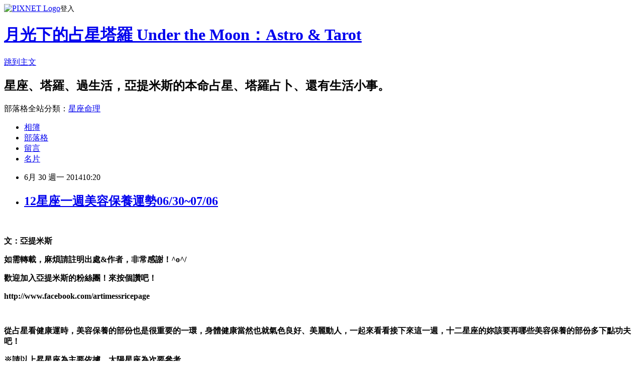

--- FILE ---
content_type: text/html; charset=utf-8
request_url: https://artimess.pixnet.net/blog/posts/2032503803
body_size: 37509
content:
<!DOCTYPE html><html lang="zh-TW"><head><meta charSet="utf-8"/><meta name="viewport" content="width=device-width, initial-scale=1"/><link rel="stylesheet" href="https://static.1px.tw/blog-next/_next/static/chunks/b1e52b495cc0137c.css" data-precedence="next"/><link rel="stylesheet" href="https://static.1px.tw/blog-next/public/fix.css?v=202601221817" type="text/css" data-precedence="medium"/><link rel="stylesheet" href="https://s3.1px.tw/blog/theme/choc/iframe-popup.css?v=202601221817" type="text/css" data-precedence="medium"/><link rel="stylesheet" href="https://s3.1px.tw/blog/theme/choc/plugins.min.css?v=202601221817" type="text/css" data-precedence="medium"/><link rel="stylesheet" href="https://s3.1px.tw/blog/theme/choc/openid-comment.css?v=202601221817" type="text/css" data-precedence="medium"/><link rel="stylesheet" href="https://s3.1px.tw/blog/theme/choc/style.min.css?v=202601221817" type="text/css" data-precedence="medium"/><link rel="stylesheet" href="https://s3.1px.tw/blog/theme/choc/main.min.css?v=202601221817" type="text/css" data-precedence="medium"/><link rel="stylesheet" href="https://pimg.1px.tw/artimess/assets/artimess.css?v=202601221817" type="text/css" data-precedence="medium"/><link rel="stylesheet" href="https://s3.1px.tw/blog/theme/choc/author-info.css?v=202601221817" type="text/css" data-precedence="medium"/><link rel="stylesheet" href="https://s3.1px.tw/blog/theme/choc/idlePop.min.css?v=202601221817" type="text/css" data-precedence="medium"/><link rel="preload" as="script" fetchPriority="low" href="https://static.1px.tw/blog-next/_next/static/chunks/94688e2baa9fea03.js"/><script src="https://static.1px.tw/blog-next/_next/static/chunks/41eaa5427c45ebcc.js" async=""></script><script src="https://static.1px.tw/blog-next/_next/static/chunks/e2c6231760bc85bd.js" async=""></script><script src="https://static.1px.tw/blog-next/_next/static/chunks/94bde6376cf279be.js" async=""></script><script src="https://static.1px.tw/blog-next/_next/static/chunks/426b9d9d938a9eb4.js" async=""></script><script src="https://static.1px.tw/blog-next/_next/static/chunks/turbopack-5021d21b4b170dda.js" async=""></script><script src="https://static.1px.tw/blog-next/_next/static/chunks/ff1a16fafef87110.js" async=""></script><script src="https://static.1px.tw/blog-next/_next/static/chunks/e308b2b9ce476a3e.js" async=""></script><script src="https://static.1px.tw/blog-next/_next/static/chunks/169ce1e25068f8ff.js" async=""></script><script src="https://static.1px.tw/blog-next/_next/static/chunks/d3c6eed28c1dd8e2.js" async=""></script><script src="https://static.1px.tw/blog-next/_next/static/chunks/d4d39cfc2a072218.js" async=""></script><script src="https://static.1px.tw/blog-next/_next/static/chunks/6a5d72c05b9cd4ba.js" async=""></script><script src="https://static.1px.tw/blog-next/_next/static/chunks/8af6103cf1375f47.js" async=""></script><script src="https://static.1px.tw/blog-next/_next/static/chunks/e90cbf588986111c.js" async=""></script><script src="https://static.1px.tw/blog-next/_next/static/chunks/6fc86f1438482192.js" async=""></script><script src="https://static.1px.tw/blog-next/_next/static/chunks/6d1100e43ad18157.js" async=""></script><script src="https://static.1px.tw/blog-next/_next/static/chunks/c2622454eda6e045.js" async=""></script><script src="https://static.1px.tw/blog-next/_next/static/chunks/ed01c75076819ebd.js" async=""></script><script src="https://static.1px.tw/blog-next/_next/static/chunks/a4df8fc19a9a82e6.js" async=""></script><link rel="preload" href="https://pagead2.googlesyndication.com/pagead/js/adsbygoogle.js?client=ca-pub-2612662296881959" as="script" crossorigin=""/><title>12星座一週美容保養運勢06/30~07/06</title><meta name="description" content="   文：亞提米斯 如需轉載，麻煩請註明出處&amp;amp;作者，非常感謝！^o^/ 歡迎加入亞提米斯的粉絲團！來按個讚吧！"/><meta name="author" content="月光下的占星塔羅  Under the Moon：Astro &amp; Tarot"/><meta name="google-adsense-platform-account" content="pub-2647689032095179"/><meta name="google-adsense-account" content="pub-2612662296881959"/><meta name="fb:app_id" content="101730233200171"/><link rel="canonical" href="https://artimess.pixnet.net/blog/posts/2032503803"/><meta property="og:title" content="12星座一週美容保養運勢06/30~07/06"/><meta property="og:description" content="   文：亞提米斯 如需轉載，麻煩請註明出處&amp;amp;作者，非常感謝！^o^/ 歡迎加入亞提米斯的粉絲團！來按個讚吧！"/><meta property="og:url" content="https://artimess.pixnet.net/blog/posts/2032503803"/><meta property="og:image" content="https://pimg.1px.tw/artimess/1403806889-1762023820.jpg"/><meta property="og:type" content="article"/><meta name="twitter:card" content="summary_large_image"/><meta name="twitter:title" content="12星座一週美容保養運勢06/30~07/06"/><meta name="twitter:description" content="   文：亞提米斯 如需轉載，麻煩請註明出處&amp;amp;作者，非常感謝！^o^/ 歡迎加入亞提米斯的粉絲團！來按個讚吧！"/><meta name="twitter:image" content="https://pimg.1px.tw/artimess/1403806889-1762023820.jpg"/><link rel="icon" href="/favicon.ico?favicon.a62c60e0.ico" sizes="32x32" type="image/x-icon"/><script src="https://static.1px.tw/blog-next/_next/static/chunks/a6dad97d9634a72d.js" noModule=""></script></head><body><!--$--><!--/$--><!--$?--><template id="B:0"></template><!--/$--><script>requestAnimationFrame(function(){$RT=performance.now()});</script><script src="https://static.1px.tw/blog-next/_next/static/chunks/94688e2baa9fea03.js" id="_R_" async=""></script><div hidden id="S:0"><script id="pixnet-vars">
        window.PIXNET = {
          post_id: "2032503803",
          name: "artimess",
          user_id: 0,
          blog_id: "822825",
          display_ads: true,
          ad_options: {"chictrip":false}
        };
      </script><script type="text/javascript" src="https://code.jquery.com/jquery-latest.min.js"></script><script id="json-ld-article-script" type="application/ld+json">{"@context":"https:\u002F\u002Fschema.org","@type":"BlogPosting","isAccessibleForFree":true,"mainEntityOfPage":{"@type":"WebPage","@id":"https:\u002F\u002Fartimess.pixnet.net\u002Fblog\u002Fposts\u002F2032503803"},"headline":"12星座一週美容保養運勢06\u002F30~07\u002F06","description":"\u003Cimg title=\"TDR2014010\" src=\"http:\u002F\u002Fpic.pimg.tw\u002Fartimess\u002F1403806889-1762023820.jpg?v=1403806890\" alt=\"TDR2014010\" border=\"0\" \u002F\u003E\u003Cbr \u002F\u003E  \u003Cbr\u003E&#13; \u003Cspan style=\"font-size: 11pt; font-family: 微軟正黑體, sans-serif; font-style: normal; font-variant: normal; font-weight: normal; line-height: normal; color: white; background-color: black;\"\u003E文：亞提米斯\u003C\u002Fspan\u003E\u003Cbr\u003E&#13; \u003Cspan style=\"font-size: 11pt; font-family: 微軟正黑體, sans-serif; font-style: normal; font-variant: normal; font-weight: normal; line-height: normal; color: white; background-color: black;\"\u003E如需轉載，麻煩請註明出處&amp;作者，非常感謝！^o^\u002F\u003C\u002Fspan\u003E\u003Cbr\u003E&#13; \u003Cspan style=\"font-size: 11pt; font-family: 微軟正黑體, sans-serif; font-style: normal; font-variant: normal; font-weight: normal; line-height: normal; color: white; background-color: black;\"\u003E歡迎加入亞提米斯的粉絲團！來按個讚吧！\u003C\u002Fspan\u003E","articleBody":"\u003Cp\u003E\u003Cimg title=\"TDR2014010\" src=\"https:\u002F\u002Fpimg.1px.tw\u002Fartimess\u002F1403806889-1762023820.jpg\" alt=\"TDR2014010\" border=\"0\" \u002F\u003E &nbsp;\u003C\u002Fp\u003E\r\n\u003Cp\u003E\u003Cstrong\u003E\u003Cspan style=\"font-size: 11pt; font-family: 微軟正黑體, sans-serif; font-style: normal; font-variant: normal; font-weight: normal; line-height: normal; color: white; background-color: black;\"\u003E文：亞提米斯\u003C\u002Fspan\u003E\u003C\u002Fstrong\u003E\u003C\u002Fp\u003E\r\n\u003Cp\u003E\u003Cstrong\u003E\u003Cspan style=\"font-size: 11pt; font-family: 微軟正黑體, sans-serif; font-style: normal; font-variant: normal; font-weight: normal; line-height: normal; color: white; background-color: black;\"\u003E如需轉載，麻煩請註明出處&amp;作者，非常感謝！^o^\u002F\u003C\u002Fspan\u003E\u003C\u002Fstrong\u003E\u003C\u002Fp\u003E\r\n\u003Cp\u003E\u003Cstrong\u003E\u003Cspan style=\"font-size: 11pt; font-family: 微軟正黑體, sans-serif; font-style: normal; font-variant: normal; font-weight: normal; line-height: normal; color: white; background-color: black;\"\u003E歡迎加入亞提米斯的粉絲團！來按個讚吧！\u003C\u002Fspan\u003E\u003C\u002Fstrong\u003E\u003C\u002Fp\u003E\r\n\u003Cp\u003E\u003Cstrong\u003E\u003Cspan style=\"font-size: 11pt; font-family: 微軟正黑體, sans-serif; font-style: normal; font-variant: normal; font-weight: normal; line-height: normal; color: white; background-color: black;\" lang=\"EN-US\"\u003Ehttp:\u002F\u002Fwww.facebook.com\u002Fartimessricepage\u003C\u002Fspan\u003E\u003C\u002Fstrong\u003E\u003C\u002Fp\u003E\r\n\u003Cp\u003E\u003Cstrong\u003E\u003Cspan style=\"font-size: 11pt; font-family: 微軟正黑體, sans-serif; font-style: normal; font-variant: normal; font-weight: normal; line-height: normal; color: white; background-color: black;\" lang=\"EN-US\"\u003E&nbsp;\u003C\u002Fspan\u003E\u003C\u002Fstrong\u003E\u003C\u002Fp\u003E\r\n\u003Cp\u003E\u003Cstrong\u003E\u003Cspan style=\"font-size: 11pt; font-family: 微軟正黑體, sans-serif; font-style: normal; font-variant: normal; font-weight: normal; line-height: normal; color: white; background-color: black;\"\u003E從占星看健康運時，美容保養的部份也是很重要的一環，身體健康當然也就氣色良好、美麗動人，一起來看看接下來這一週，十二星座的妳該要再哪些美容保養的部份多下點功夫吧！\u003C\u002Fspan\u003E\u003C\u002Fstrong\u003E\u003C\u002Fp\u003E\r\n\u003Cp\u003E\u003Cstrong\u003E\u003Cspan style=\"font-size: 11pt; font-family: 微軟正黑體, sans-serif; font-style: normal; font-variant: normal; font-weight: normal; line-height: normal; color: white; background-color: black;\"\u003E※請以上昇星座為主要依據，太陽星座為次要參考。\u003C\u002Fspan\u003E\u003C\u002Fstrong\u003E\u003C\u002Fp\u003E\r\n\u003Cp\u003E\u003Cstrong\u003E\u003Cspan style=\"font-size: 11pt; font-family: 微軟正黑體, sans-serif; font-style: normal; font-variant: normal; font-weight: normal; line-height: normal; color: white; background-color: black;\"\u003E※個人美容保養諮詢請依照專業美容師、營養師或醫師指示。\u003C\u002Fspan\u003E\u003C\u002Fstrong\u003E\u003C\u002Fp\u003E\r\n\u003Cp\u003E\u003Cstrong\u003E\u003Cspan style=\"font-size: 11pt; font-family: 微軟正黑體, sans-serif; font-style: normal; font-variant: normal; font-weight: normal; line-height: normal; color: white; background-color: black;\" lang=\"EN-US\"\u003E&nbsp;\u003C\u002Fspan\u003E\u003C\u002Fstrong\u003E\u003C\u002Fp\u003E\r\n\u003Cp\u003E\u003Cstrong\u003E\u003Cspan style=\"font-size: 11pt; font-family: 微軟正黑體, sans-serif; font-style: normal; font-variant: normal; font-weight: normal; line-height: normal; color: white; background-color: black;\"\u003E★牡羊座：\u003C\u002Fspan\u003E\u003C\u002Fstrong\u003E\u003C\u002Fp\u003E\r\n\u003Ctable style=\"margin-left: 19.6pt; border-top-style: none; width: 491px;\" border=\"1\" cellspacing=\"0\" cellpadding=\"0\"\u003E\r\n\u003Ctbody\u003E\r\n\u003Ctr\u003E\r\n\u003Ctd style=\"padding: 0cm 5.4pt; border-top-width: 1pt; border-top-style: solid; border-top-color: windowtext;\" valign=\"top\" width=\"85\"\u003E\r\n\u003Cp\u003E\u003Cstrong\u003E\u003Cspan style=\"font-size: 11pt; font-family: 微軟正黑體, sans-serif; font-style: normal; font-variant: normal; font-weight: normal; line-height: normal; color: white; background-color: black;\" lang=\"EN-US\"\u003E06\u002F30 (\u003C\u002Fspan\u003E\u003C\u002Fstrong\u003E\u003Cstrong\u003E\u003Cspan style=\"font-size: 11pt; font-family: 微軟正黑體, sans-serif; font-style: normal; font-variant: normal; font-weight: normal; line-height: normal; color: white; background-color: black;\"\u003E一)\u003C\u002Fspan\u003E\u003C\u002Fstrong\u003E\u003C\u002Fp\u003E\r\n\u003C\u002Ftd\u003E\r\n\u003Ctd style=\"padding: 0cm 5.4pt; border-top-width: 1pt; border-top-style: solid; border-top-color: windowtext; border-left-style: none;\" valign=\"top\" width=\"406\"\u003E\r\n\u003Cp\u003E\u003Cstrong\u003E\u003Cspan style=\"font-size: 11pt; font-family: 微軟正黑體, sans-serif; font-style: normal; font-variant: normal; font-weight: normal; line-height: normal; color: white; background-color: black;\"\u003E今天不是你剪髮、燙髮的好日子，變換髮型後不滿意機率高。\u003C\u002Fspan\u003E\u003C\u002Fstrong\u003E\u003C\u002Fp\u003E\r\n\u003C\u002Ftd\u003E\r\n\u003C\u002Ftr\u003E\r\n\u003Ctr\u003E\r\n\u003Ctd style=\"padding: 0cm 5.4pt; border-top-style: none;\" valign=\"top\" width=\"85\"\u003E\r\n\u003Cp\u003E\u003Cstrong\u003E\u003Cspan style=\"font-size: 11pt; font-family: 微軟正黑體, sans-serif; font-style: normal; font-variant: normal; font-weight: normal; line-height: normal; color: white; background-color: black;\" lang=\"EN-US\"\u003E07\u002F01 (\u003C\u002Fspan\u003E\u003C\u002Fstrong\u003E\u003Cstrong\u003E\u003Cspan style=\"font-size: 11pt; font-family: 微軟正黑體, sans-serif; font-style: normal; font-variant: normal; font-weight: normal; line-height: normal; color: white; background-color: black;\"\u003E二)\u003C\u002Fspan\u003E\u003C\u002Fstrong\u003E\u003C\u002Fp\u003E\r\n\u003C\u002Ftd\u003E\r\n\u003Ctd style=\"padding: 0cm 5.4pt; border-style: none solid solid none; border-right-width: 1pt; border-right-color: windowtext; border-bottom-width: 1pt; border-bottom-color: windowtext;\" valign=\"top\" width=\"406\"\u003E\r\n\u003Cp\u003E\u003Cstrong\u003E\u003Cspan style=\"font-size: 11pt; font-family: 微軟正黑體, sans-serif; font-style: normal; font-variant: normal; font-weight: normal; line-height: normal; color: white; background-color: black;\"\u003E記得做好防曬和美白，免得皮膚容易變黑或曬傷。\u003C\u002Fspan\u003E\u003C\u002Fstrong\u003E\u003C\u002Fp\u003E\r\n\u003C\u002Ftd\u003E\r\n\u003C\u002Ftr\u003E\r\n\u003Ctr\u003E\r\n\u003Ctd style=\"padding: 0cm 5.4pt; border-top-style: none;\" valign=\"top\" width=\"85\"\u003E\r\n\u003Cp\u003E\u003Cstrong\u003E\u003Cspan style=\"font-size: 11pt; font-family: 微軟正黑體, sans-serif; font-style: normal; font-variant: normal; font-weight: normal; line-height: normal; color: white; background-color: black;\" lang=\"EN-US\"\u003E07\u002F02 (\u003C\u002Fspan\u003E\u003C\u002Fstrong\u003E\u003Cstrong\u003E\u003Cspan style=\"font-size: 11pt; font-family: 微軟正黑體, sans-serif; font-style: normal; font-variant: normal; font-weight: normal; line-height: normal; color: white; background-color: black;\"\u003E三)\u003C\u002Fspan\u003E\u003C\u002Fstrong\u003E\u003C\u002Fp\u003E\r\n\u003C\u002Ftd\u003E\r\n\u003Ctd style=\"padding: 0cm 5.4pt; border-style: none solid solid none; border-right-width: 1pt; border-right-color: windowtext; border-bottom-width: 1pt; border-bottom-color: windowtext;\" valign=\"top\" width=\"406\"\u003E\r\n\u003Cp\u003E\u003Cstrong\u003E\u003Cspan style=\"font-size: 11pt; font-family: 微軟正黑體, sans-serif; font-style: normal; font-variant: normal; font-weight: normal; line-height: normal; color: white; background-color: black;\"\u003E很容易感到飢餓而貪吃或暴飲暴食，想減肥的話要好好控制食量。\u003C\u002Fspan\u003E\u003C\u002Fstrong\u003E\u003C\u002Fp\u003E\r\n\u003C\u002Ftd\u003E\r\n\u003C\u002Ftr\u003E\r\n\u003Ctr\u003E\r\n\u003Ctd style=\"padding: 0cm 5.4pt; border-top-style: none;\" valign=\"top\" width=\"85\"\u003E\r\n\u003Cp\u003E\u003Cstrong\u003E\u003Cspan style=\"font-size: 11pt; font-family: 微軟正黑體, sans-serif; font-style: normal; font-variant: normal; font-weight: normal; line-height: normal; color: white; background-color: black;\" lang=\"EN-US\"\u003E07\u002F03 (\u003C\u002Fspan\u003E\u003C\u002Fstrong\u003E\u003Cstrong\u003E\u003Cspan style=\"font-size: 11pt; font-family: 微軟正黑體, sans-serif; font-style: normal; font-variant: normal; font-weight: normal; line-height: normal; color: white; background-color: black;\"\u003E四)\u003C\u002Fspan\u003E\u003C\u002Fstrong\u003E\u003C\u002Fp\u003E\r\n\u003C\u002Ftd\u003E\r\n\u003Ctd style=\"padding: 0cm 5.4pt; border-style: none solid solid none; border-right-width: 1pt; border-right-color: windowtext; border-bottom-width: 1pt; border-bottom-color: windowtext;\" valign=\"top\" width=\"406\"\u003E\r\n\u003Cp\u003E\u003Cstrong\u003E\u003Cspan style=\"font-size: 11pt; font-family: 微軟正黑體, sans-serif; font-style: normal; font-variant: normal; font-weight: normal; line-height: normal; color: white; background-color: black;\"\u003E當心卸妝卸不乾淨，使得臉部肌膚容易堆積髒汙。\u003C\u002Fspan\u003E\u003C\u002Fstrong\u003E\u003C\u002Fp\u003E\r\n\u003C\u002Ftd\u003E\r\n\u003C\u002Ftr\u003E\r\n\u003Ctr\u003E\r\n\u003Ctd style=\"padding: 0cm 5.4pt; border-top-style: none;\" valign=\"top\" width=\"85\"\u003E\r\n\u003Cp\u003E\u003Cstrong\u003E\u003Cspan style=\"font-size: 11pt; font-family: 微軟正黑體, sans-serif; font-style: normal; font-variant: normal; font-weight: normal; line-height: normal; color: white; background-color: black;\" lang=\"EN-US\"\u003E07\u002F04 (\u003C\u002Fspan\u003E\u003C\u002Fstrong\u003E\u003Cstrong\u003E\u003Cspan style=\"font-size: 11pt; font-family: 微軟正黑體, sans-serif; font-style: normal; font-variant: normal; font-weight: normal; line-height: normal; color: white; background-color: black;\"\u003E五)\u003C\u002Fspan\u003E\u003C\u002Fstrong\u003E\u003C\u002Fp\u003E\r\n\u003C\u002Ftd\u003E\r\n\u003Ctd style=\"padding: 0cm 5.4pt; border-style: none solid solid none; border-right-width: 1pt; border-right-color: windowtext; border-bottom-width: 1pt; border-bottom-color: windowtext;\" valign=\"top\" width=\"406\"\u003E\r\n\u003Cp\u003E\u003Cstrong\u003E\u003Cspan style=\"font-size: 11pt; font-family: 微軟正黑體, sans-serif; font-style: normal; font-variant: normal; font-weight: normal; line-height: normal; color: white; background-color: black;\"\u003E記得做好防曬和美白，免得皮膚容易變黑或曬傷。\u003C\u002Fspan\u003E\u003C\u002Fstrong\u003E\u003C\u002Fp\u003E\r\n\u003C\u002Ftd\u003E\r\n\u003C\u002Ftr\u003E\r\n\u003Ctr\u003E\r\n\u003Ctd style=\"padding: 0cm 5.4pt; border-top-style: none;\" valign=\"top\" width=\"85\"\u003E\r\n\u003Cp\u003E\u003Cstrong\u003E\u003Cspan style=\"font-size: 11pt; font-family: 微軟正黑體, sans-serif; font-style: normal; font-variant: normal; font-weight: normal; line-height: normal; color: white; background-color: black;\" lang=\"EN-US\"\u003E07\u002F05 (\u003C\u002Fspan\u003E\u003C\u002Fstrong\u003E\u003Cstrong\u003E\u003Cspan style=\"font-size: 11pt; font-family: 微軟正黑體, sans-serif; font-style: normal; font-variant: normal; font-weight: normal; line-height: normal; color: white; background-color: black;\"\u003E六)\u003C\u002Fspan\u003E\u003C\u002Fstrong\u003E\u003C\u002Fp\u003E\r\n\u003C\u002Ftd\u003E\r\n\u003Ctd style=\"padding: 0cm 5.4pt; border-style: none solid solid none; border-right-width: 1pt; border-right-color: windowtext; border-bottom-width: 1pt; border-bottom-color: windowtext;\" valign=\"top\" width=\"406\"\u003E\r\n\u003Cp\u003E\u003Cstrong\u003E\u003Cspan style=\"font-size: 11pt; font-family: 微軟正黑體, sans-serif; font-style: normal; font-variant: normal; font-weight: normal; line-height: normal; color: white; background-color: black;\"\u003E臉部容易水腫，睡前別喝太多水。\u003C\u002Fspan\u003E\u003C\u002Fstrong\u003E\u003C\u002Fp\u003E\r\n\u003C\u002Ftd\u003E\r\n\u003C\u002Ftr\u003E\r\n\u003Ctr\u003E\r\n\u003Ctd style=\"padding: 0cm 5.4pt; border-top-style: none;\" valign=\"top\" width=\"85\"\u003E\r\n\u003Cp\u003E\u003Cstrong\u003E\u003Cspan style=\"font-size: 11pt; font-family: 微軟正黑體, sans-serif; font-style: normal; font-variant: normal; font-weight: normal; line-height: normal; color: white; background-color: black;\" lang=\"EN-US\"\u003E07\u002F06 (\u003C\u002Fspan\u003E\u003C\u002Fstrong\u003E\u003Cstrong\u003E\u003Cspan style=\"font-size: 11pt; font-family: 微軟正黑體, sans-serif; font-style: normal; font-variant: normal; font-weight: normal; line-height: normal; color: white; background-color: black;\"\u003E日)\u003C\u002Fspan\u003E\u003C\u002Fstrong\u003E\u003C\u002Fp\u003E\r\n\u003C\u002Ftd\u003E\r\n\u003Ctd style=\"padding: 0cm 5.4pt; border-style: none solid solid none; border-right-width: 1pt; border-right-color: windowtext; border-bottom-width: 1pt; border-bottom-color: windowtext;\" valign=\"top\" width=\"406\"\u003E\r\n\u003Cp\u003E\u003Cstrong\u003E\u003Cspan style=\"font-size: 11pt; font-family: 微軟正黑體, sans-serif; font-style: normal; font-variant: normal; font-weight: normal; line-height: normal; color: white; background-color: black;\"\u003E夜間睡眠品質不佳，容易失眠或睡不好而使得皮膚狀況很糟糕。\u003C\u002Fspan\u003E\u003C\u002Fstrong\u003E\u003C\u002Fp\u003E\r\n\u003C\u002Ftd\u003E\r\n\u003C\u002Ftr\u003E\r\n\u003C\u002Ftbody\u003E\r\n\u003C\u002Ftable\u003E\r\n\u003Cp\u003E\u003Cstrong\u003E\u003Cspan style=\"font-size: 11pt; font-family: 微軟正黑體, sans-serif; font-style: normal; font-variant: normal; font-weight: normal; line-height: normal; color: white; background-color: black;\" lang=\"EN-US\"\u003E&nbsp;\u003C\u002Fspan\u003E\u003C\u002Fstrong\u003E\u003C\u002Fp\u003E\r\n\u003Cp\u003E\u003Cstrong\u003E\u003Cspan style=\"font-size: 11pt; font-family: 微軟正黑體, sans-serif; font-style: normal; font-variant: normal; font-weight: normal; line-height: normal; color: white; background-color: black;\"\u003E★金牛座：\u003C\u002Fspan\u003E\u003C\u002Fstrong\u003E\u003C\u002Fp\u003E\r\n\u003Ctable style=\"margin-left: 19.6pt; border-top-style: none; width: 491px;\" border=\"1\" cellspacing=\"0\" cellpadding=\"0\"\u003E\r\n\u003Ctbody\u003E\r\n\u003Ctr\u003E\r\n\u003Ctd style=\"padding: 0cm 5.4pt; border-top-width: 1pt; border-top-style: solid; border-top-color: windowtext;\" valign=\"top\" width=\"85\"\u003E\r\n\u003Cp\u003E\u003Cstrong\u003E\u003Cspan style=\"font-size: 11pt; font-family: 微軟正黑體, sans-serif; font-style: normal; font-variant: normal; font-weight: normal; line-height: normal; color: white; background-color: black;\" lang=\"EN-US\"\u003E06\u002F30 (\u003C\u002Fspan\u003E\u003C\u002Fstrong\u003E\u003Cstrong\u003E\u003Cspan style=\"font-size: 11pt; font-family: 微軟正黑體, sans-serif; font-style: normal; font-variant: normal; font-weight: normal; line-height: normal; color: white; background-color: black;\"\u003E一)\u003C\u002Fspan\u003E\u003C\u002Fstrong\u003E\u003C\u002Fp\u003E\r\n\u003C\u002Ftd\u003E\r\n\u003Ctd style=\"padding: 0cm 5.4pt; border-top-width: 1pt; border-top-style: solid; border-top-color: windowtext; border-left-style: none;\" valign=\"top\" width=\"406\"\u003E\r\n\u003Cp\u003E\u003Cstrong\u003E\u003Cspan style=\"font-size: 11pt; font-family: 微軟正黑體, sans-serif; font-style: normal; font-variant: normal; font-weight: normal; line-height: normal; color: white; background-color: black;\"\u003E對於油炸物、甜食、零食和含糖飲料要多節制，以免攝取過多熱量。\u003C\u002Fspan\u003E\u003C\u002Fstrong\u003E\u003C\u002Fp\u003E\r\n\u003C\u002Ftd\u003E\r\n\u003C\u002Ftr\u003E\r\n\u003Ctr\u003E\r\n\u003Ctd style=\"padding: 0cm 5.4pt; border-top-style: none;\" valign=\"top\" width=\"85\"\u003E\r\n\u003Cp\u003E\u003Cstrong\u003E\u003Cspan style=\"font-size: 11pt; font-family: 微軟正黑體, sans-serif; font-style: normal; font-variant: normal; font-weight: normal; line-height: normal; color: white; background-color: black;\" lang=\"EN-US\"\u003E07\u002F01 (\u003C\u002Fspan\u003E\u003C\u002Fstrong\u003E\u003Cstrong\u003E\u003Cspan style=\"font-size: 11pt; font-family: 微軟正黑體, sans-serif; font-style: normal; font-variant: normal; font-weight: normal; line-height: normal; color: white; background-color: black;\"\u003E二)\u003C\u002Fspan\u003E\u003C\u002Fstrong\u003E\u003C\u002Fp\u003E\r\n\u003C\u002Ftd\u003E\r\n\u003Ctd style=\"padding: 0cm 5.4pt; border-style: none solid solid none; border-right-width: 1pt; border-right-color: windowtext; border-bottom-width: 1pt; border-bottom-color: windowtext;\" valign=\"top\" width=\"406\"\u003E\r\n\u003Cp\u003E\u003Cstrong\u003E\u003Cspan style=\"font-size: 11pt; font-family: 微軟正黑體, sans-serif; font-style: normal; font-variant: normal; font-weight: normal; line-height: normal; color: white; background-color: black;\"\u003E很容易感到飢餓而貪吃或暴飲暴食，想減肥的話要好好控制食量。\u003C\u002Fspan\u003E\u003C\u002Fstrong\u003E\u003C\u002Fp\u003E\r\n\u003C\u002Ftd\u003E\r\n\u003C\u002Ftr\u003E\r\n\u003Ctr\u003E\r\n\u003Ctd style=\"padding: 0cm 5.4pt; border-top-style: none;\" valign=\"top\" width=\"85\"\u003E\r\n\u003Cp\u003E\u003Cstrong\u003E\u003Cspan style=\"font-size: 11pt; font-family: 微軟正黑體, sans-serif; font-style: normal; font-variant: normal; font-weight: normal; line-height: normal; color: white; background-color: black;\" lang=\"EN-US\"\u003E07\u002F02 (\u003C\u002Fspan\u003E\u003C\u002Fstrong\u003E\u003Cstrong\u003E\u003Cspan style=\"font-size: 11pt; font-family: 微軟正黑體, sans-serif; font-style: normal; font-variant: normal; font-weight: normal; line-height: normal; color: white; background-color: black;\"\u003E三)\u003C\u002Fspan\u003E\u003C\u002Fstrong\u003E\u003C\u002Fp\u003E\r\n\u003C\u002Ftd\u003E\r\n\u003Ctd style=\"padding: 0cm 5.4pt; border-style: none solid solid none; border-right-width: 1pt; border-right-color: windowtext; border-bottom-width: 1pt; border-bottom-color: windowtext;\" valign=\"top\" width=\"406\"\u003E\r\n\u003Cp\u003E\u003Cstrong\u003E\u003Cspan style=\"font-size: 11pt; font-family: 微軟正黑體, sans-serif; font-style: normal; font-variant: normal; font-weight: normal; line-height: normal; color: white; background-color: black;\"\u003E臉部肌膚保水度不足容易乾燥，需要好好保溼。\u003C\u002Fspan\u003E\u003C\u002Fstrong\u003E\u003C\u002Fp\u003E\r\n\u003C\u002Ftd\u003E\r\n\u003C\u002Ftr\u003E\r\n\u003Ctr\u003E\r\n\u003Ctd style=\"padding: 0cm 5.4pt; border-top-style: none;\" valign=\"top\" width=\"85\"\u003E\r\n\u003Cp\u003E\u003Cstrong\u003E\u003Cspan style=\"font-size: 11pt; font-family: 微軟正黑體, sans-serif; font-style: normal; font-variant: normal; font-weight: normal; line-height: normal; color: white; background-color: black;\" lang=\"EN-US\"\u003E07\u002F03 (\u003C\u002Fspan\u003E\u003C\u002Fstrong\u003E\u003Cstrong\u003E\u003Cspan style=\"font-size: 11pt; font-family: 微軟正黑體, sans-serif; font-style: normal; font-variant: normal; font-weight: normal; line-height: normal; color: white; background-color: black;\"\u003E四)\u003C\u002Fspan\u003E\u003C\u002Fstrong\u003E\u003C\u002Fp\u003E\r\n\u003C\u002Ftd\u003E\r\n\u003Ctd style=\"padding: 0cm 5.4pt; border-style: none solid solid none; border-right-width: 1pt; border-right-color: windowtext; border-bottom-width: 1pt; border-bottom-color: windowtext;\" valign=\"top\" width=\"406\"\u003E\r\n\u003Cp\u003E\u003Cstrong\u003E\u003Cspan style=\"font-size: 11pt; font-family: 微軟正黑體, sans-serif; font-style: normal; font-variant: normal; font-weight: normal; line-height: normal; color: white; background-color: black;\"\u003E當心卸妝卸不乾淨，使得臉部肌膚容易堆積髒汙。\u003C\u002Fspan\u003E\u003C\u002Fstrong\u003E\u003C\u002Fp\u003E\r\n\u003C\u002Ftd\u003E\r\n\u003C\u002Ftr\u003E\r\n\u003Ctr\u003E\r\n\u003Ctd style=\"padding: 0cm 5.4pt; border-top-style: none;\" valign=\"top\" width=\"85\"\u003E\r\n\u003Cp\u003E\u003Cstrong\u003E\u003Cspan style=\"font-size: 11pt; font-family: 微軟正黑體, sans-serif; font-style: normal; font-variant: normal; font-weight: normal; line-height: normal; color: white; background-color: black;\" lang=\"EN-US\"\u003E07\u002F04 (\u003C\u002Fspan\u003E\u003C\u002Fstrong\u003E\u003Cstrong\u003E\u003Cspan style=\"font-size: 11pt; font-family: 微軟正黑體, sans-serif; font-style: normal; font-variant: normal; font-weight: normal; line-height: normal; color: white; background-color: black;\"\u003E五)\u003C\u002Fspan\u003E\u003C\u002Fstrong\u003E\u003C\u002Fp\u003E\r\n\u003C\u002Ftd\u003E\r\n\u003Ctd style=\"padding: 0cm 5.4pt; border-style: none solid solid none; border-right-width: 1pt; border-right-color: windowtext; border-bottom-width: 1pt; border-bottom-color: windowtext;\" valign=\"top\" width=\"406\"\u003E\r\n\u003Cp\u003E\u003Cstrong\u003E\u003Cspan style=\"font-size: 11pt; font-family: 微軟正黑體, sans-serif; font-style: normal; font-variant: normal; font-weight: normal; line-height: normal; color: white; background-color: black;\"\u003E在美妝和打扮上容易顯得老氣，請多參考新的時尚流行資訊。\u003C\u002Fspan\u003E\u003C\u002Fstrong\u003E\u003C\u002Fp\u003E\r\n\u003C\u002Ftd\u003E\r\n\u003C\u002Ftr\u003E\r\n\u003Ctr\u003E\r\n\u003Ctd style=\"padding: 0cm 5.4pt; border-top-style: none;\" valign=\"top\" width=\"85\"\u003E\r\n\u003Cp\u003E\u003Cstrong\u003E\u003Cspan style=\"font-size: 11pt; font-family: 微軟正黑體, sans-serif; font-style: normal; font-variant: normal; font-weight: normal; line-height: normal; color: white; background-color: black;\" lang=\"EN-US\"\u003E07\u002F05 (\u003C\u002Fspan\u003E\u003C\u002Fstrong\u003E\u003Cstrong\u003E\u003Cspan style=\"font-size: 11pt; font-family: 微軟正黑體, sans-serif; font-style: normal; font-variant: normal; font-weight: normal; line-height: normal; color: white; background-color: black;\"\u003E六)\u003C\u002Fspan\u003E\u003C\u002Fstrong\u003E\u003C\u002Fp\u003E\r\n\u003C\u002Ftd\u003E\r\n\u003Ctd style=\"padding: 0cm 5.4pt; border-style: none solid solid none; border-right-width: 1pt; border-right-color: windowtext; border-bottom-width: 1pt; border-bottom-color: windowtext;\" valign=\"top\" width=\"406\"\u003E\r\n\u003Cp\u003E\u003Cstrong\u003E\u003Cspan style=\"font-size: 11pt; font-family: 微軟正黑體, sans-serif; font-style: normal; font-variant: normal; font-weight: normal; line-height: normal; color: white; background-color: black;\"\u003E臉部肌膚保水度不足容易乾燥，需要好好保溼。\u003C\u002Fspan\u003E\u003C\u002Fstrong\u003E\u003C\u002Fp\u003E\r\n\u003C\u002Ftd\u003E\r\n\u003C\u002Ftr\u003E\r\n\u003Ctr\u003E\r\n\u003Ctd style=\"padding: 0cm 5.4pt; border-top-style: none;\" valign=\"top\" width=\"85\"\u003E\r\n\u003Cp\u003E\u003Cstrong\u003E\u003Cspan style=\"font-size: 11pt; font-family: 微軟正黑體, sans-serif; font-style: normal; font-variant: normal; font-weight: normal; line-height: normal; color: white; background-color: black;\" lang=\"EN-US\"\u003E07\u002F06 (\u003C\u002Fspan\u003E\u003C\u002Fstrong\u003E\u003Cstrong\u003E\u003Cspan style=\"font-size: 11pt; font-family: 微軟正黑體, sans-serif; font-style: normal; font-variant: normal; font-weight: normal; line-height: normal; color: white; background-color: black;\"\u003E日)\u003C\u002Fspan\u003E\u003C\u002Fstrong\u003E\u003C\u002Fp\u003E\r\n\u003C\u002Ftd\u003E\r\n\u003Ctd style=\"padding: 0cm 5.4pt; border-style: none solid solid none; border-right-width: 1pt; border-right-color: windowtext; border-bottom-width: 1pt; border-bottom-color: windowtext;\" valign=\"top\" width=\"406\"\u003E\r\n\u003Cp\u003E\u003Cstrong\u003E\u003Cspan style=\"font-size: 11pt; font-family: 微軟正黑體, sans-serif; font-style: normal; font-variant: normal; font-weight: normal; line-height: normal; color: white; background-color: black;\"\u003E臉色容易暗沉，美白、提升肌膚光澤度很重要。\u003C\u002Fspan\u003E\u003C\u002Fstrong\u003E\u003C\u002Fp\u003E\r\n\u003C\u002Ftd\u003E\r\n\u003C\u002Ftr\u003E\r\n\u003C\u002Ftbody\u003E\r\n\u003C\u002Ftable\u003E\r\n\u003Cp\u003E\u003Cstrong\u003E\u003Cspan style=\"font-size: 11pt; font-family: 微軟正黑體, sans-serif; font-style: normal; font-variant: normal; font-weight: normal; line-height: normal; color: white; background-color: black;\" lang=\"EN-US\"\u003E&nbsp;\u003C\u002Fspan\u003E\u003C\u002Fstrong\u003E\u003C\u002Fp\u003E\r\n\u003Cp\u003E\u003Cstrong\u003E\u003Cspan style=\"font-size: 11pt; font-family: 微軟正黑體, sans-serif; font-style: normal; font-variant: normal; font-weight: normal; line-height: normal; color: white; background-color: black;\"\u003E★雙子座：\u003C\u002Fspan\u003E\u003C\u002Fstrong\u003E\u003C\u002Fp\u003E\r\n\u003Ctable style=\"margin-left: 19.6pt; border-top-style: none; width: 491px;\" border=\"1\" cellspacing=\"0\" cellpadding=\"0\"\u003E\r\n\u003Ctbody\u003E\r\n\u003Ctr\u003E\r\n\u003Ctd style=\"padding: 0cm 5.4pt; border-top-width: 1pt; border-top-style: solid; border-top-color: windowtext;\" valign=\"top\" width=\"85\"\u003E\r\n\u003Cp\u003E\u003Cstrong\u003E\u003Cspan style=\"font-size: 11pt; font-family: 微軟正黑體, sans-serif; font-style: normal; font-variant: normal; font-weight: normal; line-height: normal; color: white; background-color: black;\" lang=\"EN-US\"\u003E06\u002F30 (\u003C\u002Fspan\u003E\u003C\u002Fstrong\u003E\u003Cstrong\u003E\u003Cspan style=\"font-size: 11pt; font-family: 微軟正黑體, sans-serif; font-style: normal; font-variant: normal; font-weight: normal; line-height: normal; color: white; background-color: black;\"\u003E一)\u003C\u002Fspan\u003E\u003C\u002Fstrong\u003E\u003C\u002Fp\u003E\r\n\u003C\u002Ftd\u003E\r\n\u003Ctd style=\"padding: 0cm 5.4pt; border-top-width: 1pt; border-top-style: solid; border-top-color: windowtext; border-left-style: none;\" valign=\"top\" width=\"406\"\u003E\r\n\u003Cp\u003E\u003Cstrong\u003E\u003Cspan style=\"font-size: 11pt; font-family: 微軟正黑體, sans-serif; font-style: normal; font-variant: normal; font-weight: normal; line-height: normal; color: white; background-color: black;\"\u003E排洩易不順，要做好體內環保避免便秘可能。\u003C\u002Fspan\u003E\u003C\u002Fstrong\u003E\u003C\u002Fp\u003E\r\n\u003C\u002Ftd\u003E\r\n\u003C\u002Ftr\u003E\r\n\u003Ctr\u003E\r\n\u003Ctd style=\"padding: 0cm 5.4pt; border-top-style: none;\" valign=\"top\" width=\"85\"\u003E\r\n\u003Cp\u003E\u003Cstrong\u003E\u003Cspan style=\"font-size: 11pt; font-family: 微軟正黑體, sans-serif; font-style: normal; font-variant: normal; font-weight: normal; line-height: normal; color: white; background-color: black;\" lang=\"EN-US\"\u003E07\u002F01 (\u003C\u002Fspan\u003E\u003C\u002Fstrong\u003E\u003Cstrong\u003E\u003Cspan style=\"font-size: 11pt; font-family: 微軟正黑體, sans-serif; font-style: normal; font-variant: normal; font-weight: normal; line-height: normal; color: white; background-color: black;\"\u003E二)\u003C\u002Fspan\u003E\u003C\u002Fstrong\u003E\u003C\u002Fp\u003E\r\n\u003C\u002Ftd\u003E\r\n\u003Ctd style=\"padding: 0cm 5.4pt; border-style: none solid solid none; border-right-width: 1pt; border-right-color: windowtext; border-bottom-width: 1pt; border-bottom-color: windowtext;\" valign=\"top\" width=\"406\"\u003E\r\n\u003Cp\u003E\u003Cstrong\u003E\u003Cspan style=\"font-size: 11pt; font-family: 微軟正黑體, sans-serif; font-style: normal; font-variant: normal; font-weight: normal; line-height: normal; color: white; background-color: black;\"\u003E生活作息易不正常而加速老化，記得使用抗老化保養品。\u003C\u002Fspan\u003E\u003C\u002Fstrong\u003E\u003C\u002Fp\u003E\r\n\u003C\u002Ftd\u003E\r\n\u003C\u002Ftr\u003E\r\n\u003Ctr\u003E\r\n\u003Ctd style=\"padding: 0cm 5.4pt; border-top-style: none;\" valign=\"top\" width=\"85\"\u003E\r\n\u003Cp\u003E\u003Cstrong\u003E\u003Cspan style=\"font-size: 11pt; font-family: 微軟正黑體, sans-serif; font-style: normal; font-variant: normal; font-weight: normal; line-height: normal; color: white; background-color: black;\" lang=\"EN-US\"\u003E07\u002F02 (\u003C\u002Fspan\u003E\u003C\u002Fstrong\u003E\u003Cstrong\u003E\u003Cspan style=\"font-size: 11pt; font-family: 微軟正黑體, sans-serif; font-style: normal; font-variant: normal; font-weight: normal; line-height: normal; color: white; background-color: black;\"\u003E三)\u003C\u002Fspan\u003E\u003C\u002Fstrong\u003E\u003C\u002Fp\u003E\r\n\u003C\u002Ftd\u003E\r\n\u003Ctd style=\"padding: 0cm 5.4pt; border-style: none solid solid none; border-right-width: 1pt; border-right-color: windowtext; border-bottom-width: 1pt; border-bottom-color: windowtext;\" valign=\"top\" width=\"406\"\u003E\r\n\u003Cp\u003E\u003Cstrong\u003E\u003Cspan style=\"font-size: 11pt; font-family: 微軟正黑體, sans-serif; font-style: normal; font-variant: normal; font-weight: normal; line-height: normal; color: white; background-color: black;\"\u003E記得做好防曬和美白，免得皮膚容易變黑或曬傷。\u003C\u002Fspan\u003E\u003C\u002Fstrong\u003E\u003C\u002Fp\u003E\r\n\u003C\u002Ftd\u003E\r\n\u003C\u002Ftr\u003E\r\n\u003Ctr\u003E\r\n\u003Ctd style=\"padding: 0cm 5.4pt; border-top-style: none;\" valign=\"top\" width=\"85\"\u003E\r\n\u003Cp\u003E\u003Cstrong\u003E\u003Cspan style=\"font-size: 11pt; font-family: 微軟正黑體, sans-serif; font-style: normal; font-variant: normal; font-weight: normal; line-height: normal; color: white; background-color: black;\" lang=\"EN-US\"\u003E07\u002F03 (\u003C\u002Fspan\u003E\u003C\u002Fstrong\u003E\u003Cstrong\u003E\u003Cspan style=\"font-size: 11pt; font-family: 微軟正黑體, sans-serif; font-style: normal; font-variant: normal; font-weight: normal; line-height: normal; color: white; background-color: black;\"\u003E四)\u003C\u002Fspan\u003E\u003C\u002Fstrong\u003E\u003C\u002Fp\u003E\r\n\u003C\u002Ftd\u003E\r\n\u003Ctd style=\"padding: 0cm 5.4pt; border-style: none solid solid none; border-right-width: 1pt; border-right-color: windowtext; border-bottom-width: 1pt; border-bottom-color: windowtext;\" valign=\"top\" width=\"406\"\u003E\r\n\u003Cp\u003E\u003Cstrong\u003E\u003Cspan style=\"font-size: 11pt; font-family: 微軟正黑體, sans-serif; font-style: normal; font-variant: normal; font-weight: normal; line-height: normal; color: white; background-color: black;\"\u003E今天不是你剪髮、燙髮的好日子，變換髮型後不滿意機率高。\u003C\u002Fspan\u003E\u003C\u002Fstrong\u003E\u003C\u002Fp\u003E\r\n\u003C\u002Ftd\u003E\r\n\u003C\u002Ftr\u003E\r\n\u003Ctr\u003E\r\n\u003Ctd style=\"padding: 0cm 5.4pt; border-top-style: none;\" valign=\"top\" width=\"85\"\u003E\r\n\u003Cp\u003E\u003Cstrong\u003E\u003Cspan style=\"font-size: 11pt; font-family: 微軟正黑體, sans-serif; font-style: normal; font-variant: normal; font-weight: normal; line-height: normal; color: white; background-color: black;\" lang=\"EN-US\"\u003E07\u002F04 (\u003C\u002Fspan\u003E\u003C\u002Fstrong\u003E\u003Cstrong\u003E\u003Cspan style=\"font-size: 11pt; font-family: 微軟正黑體, sans-serif; font-style: normal; font-variant: normal; font-weight: normal; line-height: normal; color: white; background-color: black;\"\u003E五)\u003C\u002Fspan\u003E\u003C\u002Fstrong\u003E\u003C\u002Fp\u003E\r\n\u003C\u002Ftd\u003E\r\n\u003Ctd style=\"padding: 0cm 5.4pt; border-style: none solid solid none; border-right-width: 1pt; border-right-color: windowtext; border-bottom-width: 1pt; border-bottom-color: windowtext;\" valign=\"top\" width=\"406\"\u003E\r\n\u003Cp\u003E\u003Cstrong\u003E\u003Cspan style=\"font-size: 11pt; font-family: 微軟正黑體, sans-serif; font-style: normal; font-variant: normal; font-weight: normal; line-height: normal; color: white; background-color: black;\"\u003E夜間睡眠品質不佳，容易失眠或睡不好而使得皮膚狀況很糟糕。\u003C\u002Fspan\u003E\u003C\u002Fstrong\u003E\u003C\u002Fp\u003E\r\n\u003C\u002Ftd\u003E\r\n\u003C\u002Ftr\u003E\r\n\u003Ctr\u003E\r\n\u003Ctd style=\"padding: 0cm 5.4pt; border-top-style: none;\" valign=\"top\" width=\"85\"\u003E\r\n\u003Cp\u003E\u003Cstrong\u003E\u003Cspan style=\"font-size: 11pt; font-family: 微軟正黑體, sans-serif; font-style: normal; font-variant: normal; font-weight: normal; line-height: normal; color: white; background-color: black;\" lang=\"EN-US\"\u003E07\u002F05 (\u003C\u002Fspan\u003E\u003C\u002Fstrong\u003E\u003Cstrong\u003E\u003Cspan style=\"font-size: 11pt; font-family: 微軟正黑體, sans-serif; font-style: normal; font-variant: normal; font-weight: normal; line-height: normal; color: white; background-color: black;\"\u003E六)\u003C\u002Fspan\u003E\u003C\u002Fstrong\u003E\u003C\u002Fp\u003E\r\n\u003C\u002Ftd\u003E\r\n\u003Ctd style=\"padding: 0cm 5.4pt; border-style: none solid solid none; border-right-width: 1pt; border-right-color: windowtext; border-bottom-width: 1pt; border-bottom-color: windowtext;\" valign=\"top\" width=\"406\"\u003E\r\n\u003Cp\u003E\u003Cstrong\u003E\u003Cspan style=\"font-size: 11pt; font-family: 微軟正黑體, sans-serif; font-style: normal; font-variant: normal; font-weight: normal; line-height: normal; color: white; background-color: black;\"\u003E當心卸妝卸不乾淨，使得臉部肌膚容易堆積髒汙。\u003C\u002Fspan\u003E\u003C\u002Fstrong\u003E\u003C\u002Fp\u003E\r\n\u003C\u002Ftd\u003E\r\n\u003C\u002Ftr\u003E\r\n\u003Ctr\u003E\r\n\u003Ctd style=\"padding: 0cm 5.4pt; border-top-style: none;\" valign=\"top\" width=\"85\"\u003E\r\n\u003Cp\u003E\u003Cstrong\u003E\u003Cspan style=\"font-size: 11pt; font-family: 微軟正黑體, sans-serif; font-style: normal; font-variant: normal; font-weight: normal; line-height: normal; color: white; background-color: black;\" lang=\"EN-US\"\u003E07\u002F06 (\u003C\u002Fspan\u003E\u003C\u002Fstrong\u003E\u003Cstrong\u003E\u003Cspan style=\"font-size: 11pt; font-family: 微軟正黑體, sans-serif; font-style: normal; font-variant: normal; font-weight: normal; line-height: normal; color: white; background-color: black;\"\u003E日)\u003C\u002Fspan\u003E\u003C\u002Fstrong\u003E\u003C\u002Fp\u003E\r\n\u003C\u002Ftd\u003E\r\n\u003Ctd style=\"padding: 0cm 5.4pt; border-style: none solid solid none; border-right-width: 1pt; border-right-color: windowtext; border-bottom-width: 1pt; border-bottom-color: windowtext;\" valign=\"top\" width=\"406\"\u003E\r\n\u003Cp\u003E\u003Cstrong\u003E\u003Cspan style=\"font-size: 11pt; font-family: 微軟正黑體, sans-serif; font-style: normal; font-variant: normal; font-weight: normal; line-height: normal; color: white; background-color: black;\"\u003E很容易感到飢餓而貪吃或暴飲暴食，想減肥的話要好好控制食量。\u003C\u002Fspan\u003E\u003C\u002Fstrong\u003E\u003C\u002Fp\u003E\r\n\u003C\u002Ftd\u003E\r\n\u003C\u002Ftr\u003E\r\n\u003C\u002Ftbody\u003E\r\n\u003C\u002Ftable\u003E\r\n\u003Cp\u003E\u003Cstrong\u003E\u003Cspan style=\"font-size: 11pt; font-family: 微軟正黑體, sans-serif; font-style: normal; font-variant: normal; font-weight: normal; line-height: normal; color: white; background-color: black;\" lang=\"EN-US\"\u003E&nbsp;\u003C\u002Fspan\u003E\u003C\u002Fstrong\u003E\u003C\u002Fp\u003E\r\n\u003Cp\u003E\u003Cstrong\u003E\u003Cspan style=\"font-size: 11pt; font-family: 微軟正黑體, sans-serif; font-style: normal; font-variant: normal; font-weight: normal; line-height: normal; color: white; background-color: black;\"\u003E★巨蟹座：\u003C\u002Fspan\u003E\u003C\u002Fstrong\u003E\u003C\u002Fp\u003E\r\n\u003Ctable style=\"margin-left: 19.6pt; border-top-style: none; width: 491px;\" border=\"1\" cellspacing=\"0\" cellpadding=\"0\"\u003E\r\n\u003Ctbody\u003E\r\n\u003Ctr\u003E\r\n\u003Ctd style=\"padding: 0cm 5.4pt; border-top-width: 1pt; border-top-style: solid; border-top-color: windowtext;\" valign=\"top\" width=\"85\"\u003E\r\n\u003Cp\u003E\u003Cstrong\u003E\u003Cspan style=\"font-size: 11pt; font-family: 微軟正黑體, sans-serif; font-style: normal; font-variant: normal; font-weight: normal; line-height: normal; color: white; background-color: black;\" lang=\"EN-US\"\u003E06\u002F30 (\u003C\u002Fspan\u003E\u003C\u002Fstrong\u003E\u003Cstrong\u003E\u003Cspan style=\"font-size: 11pt; font-family: 微軟正黑體, sans-serif; font-style: normal; font-variant: normal; font-weight: normal; line-height: normal; color: white; background-color: black;\"\u003E一)\u003C\u002Fspan\u003E\u003C\u002Fstrong\u003E\u003C\u002Fp\u003E\r\n\u003C\u002Ftd\u003E\r\n\u003Ctd style=\"padding: 0cm 5.4pt; border-top-width: 1pt; border-top-style: solid; border-top-color: windowtext; border-left-style: none;\" valign=\"top\" width=\"406\"\u003E\r\n\u003Cp\u003E\u003Cstrong\u003E\u003Cspan style=\"font-size: 11pt; font-family: 微軟正黑體, sans-serif; font-style: normal; font-variant: normal; font-weight: normal; line-height: normal; color: white; background-color: black;\"\u003E對於油炸物、甜食、零食和含糖飲料要多節制，以免攝取過多熱量。\u003C\u002Fspan\u003E\u003C\u002Fstrong\u003E\u003C\u002Fp\u003E\r\n\u003C\u002Ftd\u003E\r\n\u003C\u002Ftr\u003E\r\n\u003Ctr\u003E\r\n\u003Ctd style=\"padding: 0cm 5.4pt; border-top-style: none;\" valign=\"top\" width=\"85\"\u003E\r\n\u003Cp\u003E\u003Cstrong\u003E\u003Cspan style=\"font-size: 11pt; font-family: 微軟正黑體, sans-serif; font-style: normal; font-variant: normal; font-weight: normal; line-height: normal; color: white; background-color: black;\" lang=\"EN-US\"\u003E07\u002F01 (\u003C\u002Fspan\u003E\u003C\u002Fstrong\u003E\u003Cstrong\u003E\u003Cspan style=\"font-size: 11pt; font-family: 微軟正黑體, sans-serif; font-style: normal; font-variant: normal; font-weight: normal; line-height: normal; color: white; background-color: black;\"\u003E二)\u003C\u002Fspan\u003E\u003C\u002Fstrong\u003E\u003C\u002Fp\u003E\r\n\u003C\u002Ftd\u003E\r\n\u003Ctd style=\"padding: 0cm 5.4pt; border-style: none solid solid none; border-right-width: 1pt; border-right-color: windowtext; border-bottom-width: 1pt; border-bottom-color: windowtext;\" valign=\"top\" width=\"406\"\u003E\r\n\u003Cp\u003E\u003Cstrong\u003E\u003Cspan style=\"font-size: 11pt; font-family: 微軟正黑體, sans-serif; font-style: normal; font-variant: normal; font-weight: normal; line-height: normal; color: white; background-color: black;\"\u003E臉部肌膚保水度不足容易乾燥，需要好好保溼。\u003C\u002Fspan\u003E\u003C\u002Fstrong\u003E\u003C\u002Fp\u003E\r\n\u003C\u002Ftd\u003E\r\n\u003C\u002Ftr\u003E\r\n\u003Ctr\u003E\r\n\u003Ctd style=\"padding: 0cm 5.4pt; border-top-style: none;\" valign=\"top\" width=\"85\"\u003E\r\n\u003Cp\u003E\u003Cstrong\u003E\u003Cspan style=\"font-size: 11pt; font-family: 微軟正黑體, sans-serif; font-style: normal; font-variant: normal; font-weight: normal; line-height: normal; color: white; background-color: black;\" lang=\"EN-US\"\u003E07\u002F02 (\u003C\u002Fspan\u003E\u003C\u002Fstrong\u003E\u003Cstrong\u003E\u003Cspan style=\"font-size: 11pt; font-family: 微軟正黑體, sans-serif; font-style: normal; font-variant: normal; font-weight: normal; line-height: normal; color: white; background-color: black;\"\u003E三)\u003C\u002Fspan\u003E\u003C\u002Fstrong\u003E\u003C\u002Fp\u003E\r\n\u003C\u002Ftd\u003E\r\n\u003Ctd style=\"padding: 0cm 5.4pt; border-style: none solid solid none; border-right-width: 1pt; border-right-color: windowtext; border-bottom-width: 1pt; border-bottom-color: windowtext;\" valign=\"top\" width=\"406\"\u003E\r\n\u003Cp\u003E\u003Cstrong\u003E\u003Cspan style=\"font-size: 11pt; font-family: 微軟正黑體, sans-serif; font-style: normal; font-variant: normal; font-weight: normal; line-height: normal; color: white; background-color: black;\"\u003E臉部容易水腫，睡前別喝太多水。\u003C\u002Fspan\u003E\u003C\u002Fstrong\u003E\u003C\u002Fp\u003E\r\n\u003C\u002Ftd\u003E\r\n\u003C\u002Ftr\u003E\r\n\u003Ctr\u003E\r\n\u003Ctd style=\"padding: 0cm 5.4pt; border-top-style: none;\" valign=\"top\" width=\"85\"\u003E\r\n\u003Cp\u003E\u003Cstrong\u003E\u003Cspan style=\"font-size: 11pt; font-family: 微軟正黑體, sans-serif; font-style: normal; font-variant: normal; font-weight: normal; line-height: normal; color: white; background-color: black;\" lang=\"EN-US\"\u003E07\u002F03 (\u003C\u002Fspan\u003E\u003C\u002Fstrong\u003E\u003Cstrong\u003E\u003Cspan style=\"font-size: 11pt; font-family: 微軟正黑體, sans-serif; font-style: normal; font-variant: normal; font-weight: normal; line-height: normal; color: white; background-color: black;\"\u003E四)\u003C\u002Fspan\u003E\u003C\u002Fstrong\u003E\u003C\u002Fp\u003E\r\n\u003C\u002Ftd\u003E\r\n\u003Ctd style=\"padding: 0cm 5.4pt; border-style: none solid solid none; border-right-width: 1pt; border-right-color: windowtext; border-bottom-width: 1pt; border-bottom-color: windowtext;\" valign=\"top\" width=\"406\"\u003E\r\n\u003Cp\u003E\u003Cstrong\u003E\u003Cspan style=\"font-size: 11pt; font-family: 微軟正黑體, sans-serif; font-style: normal; font-variant: normal; font-weight: normal; line-height: normal; color: white; background-color: black;\"\u003E當心卸妝卸不乾淨，使得臉部肌膚容易堆積髒汙。\u003C\u002Fspan\u003E\u003C\u002Fstrong\u003E\u003C\u002Fp\u003E\r\n\u003C\u002Ftd\u003E\r\n\u003C\u002Ftr\u003E\r\n\u003Ctr\u003E\r\n\u003Ctd style=\"padding: 0cm 5.4pt; border-top-style: none;\" valign=\"top\" width=\"85\"\u003E\r\n\u003Cp\u003E\u003Cstrong\u003E\u003Cspan style=\"font-size: 11pt; font-family: 微軟正黑體, sans-serif; font-style: normal; font-variant: normal; font-weight: normal; line-height: normal; color: white; background-color: black;\" lang=\"EN-US\"\u003E07\u002F04 (\u003C\u002Fspan\u003E\u003C\u002Fstrong\u003E\u003Cstrong\u003E\u003Cspan style=\"font-size: 11pt; font-family: 微軟正黑體, sans-serif; font-style: normal; font-variant: normal; font-weight: normal; line-height: normal; color: white; background-color: black;\"\u003E五)\u003C\u002Fspan\u003E\u003C\u002Fstrong\u003E\u003C\u002Fp\u003E\r\n\u003C\u002Ftd\u003E\r\n\u003Ctd style=\"padding: 0cm 5.4pt; border-style: none solid solid none; border-right-width: 1pt; border-right-color: windowtext; border-bottom-width: 1pt; border-bottom-color: windowtext;\" valign=\"top\" width=\"406\"\u003E\r\n\u003Cp\u003E\u003Cstrong\u003E\u003Cspan style=\"font-size: 11pt; font-family: 微軟正黑體, sans-serif; font-style: normal; font-variant: normal; font-weight: normal; line-height: normal; color: white; background-color: black;\"\u003E在美妝和打扮上容易顯得老氣，請多參考新的時尚流行資訊。\u003C\u002Fspan\u003E\u003C\u002Fstrong\u003E\u003C\u002Fp\u003E\r\n\u003C\u002Ftd\u003E\r\n\u003C\u002Ftr\u003E\r\n\u003Ctr\u003E\r\n\u003Ctd style=\"padding: 0cm 5.4pt; border-top-style: none;\" valign=\"top\" width=\"85\"\u003E\r\n\u003Cp\u003E\u003Cstrong\u003E\u003Cspan style=\"font-size: 11pt; font-family: 微軟正黑體, sans-serif; font-style: normal; font-variant: normal; font-weight: normal; line-height: normal; color: white; background-color: black;\" lang=\"EN-US\"\u003E07\u002F05 (\u003C\u002Fspan\u003E\u003C\u002Fstrong\u003E\u003Cstrong\u003E\u003Cspan style=\"font-size: 11pt; font-family: 微軟正黑體, sans-serif; font-style: normal; font-variant: normal; font-weight: normal; line-height: normal; color: white; background-color: black;\"\u003E六)\u003C\u002Fspan\u003E\u003C\u002Fstrong\u003E\u003C\u002Fp\u003E\r\n\u003C\u002Ftd\u003E\r\n\u003Ctd style=\"padding: 0cm 5.4pt; border-style: none solid solid none; border-right-width: 1pt; border-right-color: windowtext; border-bottom-width: 1pt; border-bottom-color: windowtext;\" valign=\"top\" width=\"406\"\u003E\r\n\u003Cp\u003E\u003Cstrong\u003E\u003Cspan style=\"font-size: 11pt; font-family: 微軟正黑體, sans-serif; font-style: normal; font-variant: normal; font-weight: normal; line-height: normal; color: white; background-color: black;\"\u003E記得做好防曬和美白，免得皮膚容易變黑或曬傷。\u003C\u002Fspan\u003E\u003C\u002Fstrong\u003E\u003C\u002Fp\u003E\r\n\u003C\u002Ftd\u003E\r\n\u003C\u002Ftr\u003E\r\n\u003Ctr\u003E\r\n\u003Ctd style=\"padding: 0cm 5.4pt; border-top-style: none;\" valign=\"top\" width=\"85\"\u003E\r\n\u003Cp\u003E\u003Cstrong\u003E\u003Cspan style=\"font-size: 11pt; font-family: 微軟正黑體, sans-serif; font-style: normal; font-variant: normal; font-weight: normal; line-height: normal; color: white; background-color: black;\" lang=\"EN-US\"\u003E07\u002F06 (\u003C\u002Fspan\u003E\u003C\u002Fstrong\u003E\u003Cstrong\u003E\u003Cspan style=\"font-size: 11pt; font-family: 微軟正黑體, sans-serif; font-style: normal; font-variant: normal; font-weight: normal; line-height: normal; color: white; background-color: black;\"\u003E日)\u003C\u002Fspan\u003E\u003C\u002Fstrong\u003E\u003C\u002Fp\u003E\r\n\u003C\u002Ftd\u003E\r\n\u003Ctd style=\"padding: 0cm 5.4pt; border-style: none solid solid none; border-right-width: 1pt; border-right-color: windowtext; border-bottom-width: 1pt; border-bottom-color: windowtext;\" valign=\"top\" width=\"406\"\u003E\r\n\u003Cp\u003E\u003Cstrong\u003E\u003Cspan style=\"font-size: 11pt; font-family: 微軟正黑體, sans-serif; font-style: normal; font-variant: normal; font-weight: normal; line-height: normal; color: white; background-color: black;\"\u003E臉部肌膚敏感，要選擇溫和不刺激的保養美妝品。\u003C\u002Fspan\u003E\u003C\u002Fstrong\u003E\u003C\u002Fp\u003E\r\n\u003C\u002Ftd\u003E\r\n\u003C\u002Ftr\u003E\r\n\u003C\u002Ftbody\u003E\r\n\u003C\u002Ftable\u003E\r\n\u003Cp\u003E\u003Cstrong\u003E\u003Cspan style=\"font-size: 11pt; font-family: 微軟正黑體, sans-serif; font-style: normal; font-variant: normal; font-weight: normal; line-height: normal; color: white; background-color: black;\" lang=\"EN-US\"\u003E&nbsp;\u003C\u002Fspan\u003E\u003C\u002Fstrong\u003E\u003C\u002Fp\u003E\r\n\u003Cp\u003E\u003Cstrong\u003E\u003Cspan style=\"font-size: 11pt; font-family: 微軟正黑體, sans-serif; font-style: normal; font-variant: normal; font-weight: normal; line-height: normal; color: white; background-color: black;\"\u003E★獅子座：\u003C\u002Fspan\u003E\u003C\u002Fstrong\u003E\u003C\u002Fp\u003E\r\n\u003Ctable style=\"margin-left: 19.6pt; border-top-style: none; width: 491px;\" border=\"1\" cellspacing=\"0\" cellpadding=\"0\"\u003E\r\n\u003Ctbody\u003E\r\n\u003Ctr\u003E\r\n\u003Ctd style=\"padding: 0cm 5.4pt; border-top-width: 1pt; border-top-style: solid; border-top-color: windowtext;\" valign=\"top\" width=\"85\"\u003E\r\n\u003Cp\u003E\u003Cstrong\u003E\u003Cspan style=\"font-size: 11pt; font-family: 微軟正黑體, sans-serif; font-style: normal; font-variant: normal; font-weight: normal; line-height: normal; color: white; background-color: black;\" lang=\"EN-US\"\u003E06\u002F30 (\u003C\u002Fspan\u003E\u003C\u002Fstrong\u003E\u003Cstrong\u003E\u003Cspan style=\"font-size: 11pt; font-family: 微軟正黑體, sans-serif; font-style: normal; font-variant: normal; font-weight: normal; line-height: normal; color: white; background-color: black;\"\u003E一)\u003C\u002Fspan\u003E\u003C\u002Fstrong\u003E\u003C\u002Fp\u003E\r\n\u003C\u002Ftd\u003E\r\n\u003Ctd style=\"padding: 0cm 5.4pt; border-top-width: 1pt; border-top-style: solid; border-top-color: windowtext; border-left-style: none;\" valign=\"top\" width=\"406\"\u003E\r\n\u003Cp\u003E\u003Cstrong\u003E\u003Cspan style=\"font-size: 11pt; font-family: 微軟正黑體, sans-serif; font-style: normal; font-variant: normal; font-weight: normal; line-height: normal; color: white; background-color: black;\"\u003E臉部肌膚敏感，要選擇溫和不刺激的保養美妝品。\u003C\u002Fspan\u003E\u003C\u002Fstrong\u003E\u003C\u002Fp\u003E\r\n\u003C\u002Ftd\u003E\r\n\u003C\u002Ftr\u003E\r\n\u003Ctr\u003E\r\n\u003Ctd style=\"padding: 0cm 5.4pt; border-top-style: none;\" valign=\"top\" width=\"85\"\u003E\r\n\u003Cp\u003E\u003Cstrong\u003E\u003Cspan style=\"font-size: 11pt; font-family: 微軟正黑體, sans-serif; font-style: normal; font-variant: normal; font-weight: normal; line-height: normal; color: white; background-color: black;\" lang=\"EN-US\"\u003E07\u002F01 (\u003C\u002Fspan\u003E\u003C\u002Fstrong\u003E\u003Cstrong\u003E\u003Cspan style=\"font-size: 11pt; font-family: 微軟正黑體, sans-serif; font-style: normal; font-variant: normal; font-weight: normal; line-height: normal; color: white; background-color: black;\"\u003E二)\u003C\u002Fspan\u003E\u003C\u002Fstrong\u003E\u003C\u002Fp\u003E\r\n\u003C\u002Ftd\u003E\r\n\u003Ctd style=\"padding: 0cm 5.4pt; border-style: none solid solid none; border-right-width: 1pt; border-right-color: windowtext; border-bottom-width: 1pt; border-bottom-color: windowtext;\" valign=\"top\" width=\"406\"\u003E\r\n\u003Cp\u003E\u003Cstrong\u003E\u003Cspan style=\"font-size: 11pt; font-family: 微軟正黑體, sans-serif; font-style: normal; font-variant: normal; font-weight: normal; line-height: normal; color: white; background-color: black;\"\u003E臉色容易暗沉，美白、提升肌膚光澤度很重要。\u003C\u002Fspan\u003E\u003C\u002Fstrong\u003E\u003C\u002Fp\u003E\r\n\u003C\u002Ftd\u003E\r\n\u003C\u002Ftr\u003E\r\n\u003Ctr\u003E\r\n\u003Ctd style=\"padding: 0cm 5.4pt; border-top-style: none;\" valign=\"top\" width=\"85\"\u003E\r\n\u003Cp\u003E\u003Cstrong\u003E\u003Cspan style=\"font-size: 11pt; font-family: 微軟正黑體, sans-serif; font-style: normal; font-variant: normal; font-weight: normal; line-height: normal; color: white; background-color: black;\" lang=\"EN-US\"\u003E07\u002F02 (\u003C\u002Fspan\u003E\u003C\u002Fstrong\u003E\u003Cstrong\u003E\u003Cspan style=\"font-size: 11pt; font-family: 微軟正黑體, sans-serif; font-style: normal; font-variant: normal; font-weight: normal; line-height: normal; color: white; background-color: black;\"\u003E三)\u003C\u002Fspan\u003E\u003C\u002Fstrong\u003E\u003C\u002Fp\u003E\r\n\u003C\u002Ftd\u003E\r\n\u003Ctd style=\"padding: 0cm 5.4pt; border-style: none solid solid none; border-right-width: 1pt; border-right-color: windowtext; border-bottom-width: 1pt; border-bottom-color: windowtext;\" valign=\"top\" width=\"406\"\u003E\r\n\u003Cp\u003E\u003Cstrong\u003E\u003Cspan style=\"font-size: 11pt; font-family: 微軟正黑體, sans-serif; font-style: normal; font-variant: normal; font-weight: normal; line-height: normal; color: white; background-color: black;\"\u003E臉部肌膚保水度不足容易乾燥，需要好好保溼。\u003C\u002Fspan\u003E\u003C\u002Fstrong\u003E\u003C\u002Fp\u003E\r\n\u003C\u002Ftd\u003E\r\n\u003C\u002Ftr\u003E\r\n\u003Ctr\u003E\r\n\u003Ctd style=\"padding: 0cm 5.4pt; border-top-style: none;\" valign=\"top\" width=\"85\"\u003E\r\n\u003Cp\u003E\u003Cstrong\u003E\u003Cspan style=\"font-size: 11pt; font-family: 微軟正黑體, sans-serif; font-style: normal; font-variant: normal; font-weight: normal; line-height: normal; color: white; background-color: black;\" lang=\"EN-US\"\u003E07\u002F03 (\u003C\u002Fspan\u003E\u003C\u002Fstrong\u003E\u003Cstrong\u003E\u003Cspan style=\"font-size: 11pt; font-family: 微軟正黑體, sans-serif; font-style: normal; font-variant: normal; font-weight: normal; line-height: normal; color: white; background-color: black;\"\u003E四)\u003C\u002Fspan\u003E\u003C\u002Fstrong\u003E\u003C\u002Fp\u003E\r\n\u003C\u002Ftd\u003E\r\n\u003Ctd style=\"padding: 0cm 5.4pt; border-style: none solid solid none; border-right-width: 1pt; border-right-color: windowtext; border-bottom-width: 1pt; border-bottom-color: windowtext;\" valign=\"top\" width=\"406\"\u003E\r\n\u003Cp\u003E\u003Cstrong\u003E\u003Cspan style=\"font-size: 11pt; font-family: 微軟正黑體, sans-serif; font-style: normal; font-variant: normal; font-weight: normal; line-height: normal; color: white; background-color: black;\"\u003E今天不是你剪髮、燙髮的好日子，變換髮型後不滿意機率高。\u003C\u002Fspan\u003E\u003C\u002Fstrong\u003E\u003C\u002Fp\u003E\r\n\u003C\u002Ftd\u003E\r\n\u003C\u002Ftr\u003E\r\n\u003Ctr\u003E\r\n\u003Ctd style=\"padding: 0cm 5.4pt; border-top-style: none;\" valign=\"top\" width=\"85\"\u003E\r\n\u003Cp\u003E\u003Cstrong\u003E\u003Cspan style=\"font-size: 11pt; font-family: 微軟正黑體, sans-serif; font-style: normal; font-variant: normal; font-weight: normal; line-height: normal; color: white; background-color: black;\" lang=\"EN-US\"\u003E07\u002F04 (\u003C\u002Fspan\u003E\u003C\u002Fstrong\u003E\u003Cstrong\u003E\u003Cspan style=\"font-size: 11pt; font-family: 微軟正黑體, sans-serif; font-style: normal; font-variant: normal; font-weight: normal; line-height: normal; color: white; background-color: black;\"\u003E五)\u003C\u002Fspan\u003E\u003C\u002Fstrong\u003E\u003C\u002Fp\u003E\r\n\u003C\u002Ftd\u003E\r\n\u003Ctd style=\"padding: 0cm 5.4pt; border-style: none solid solid none; border-right-width: 1pt; border-right-color: windowtext; border-bottom-width: 1pt; border-bottom-color: windowtext;\" valign=\"top\" width=\"406\"\u003E\r\n\u003Cp\u003E\u003Cstrong\u003E\u003Cspan style=\"font-size: 11pt; font-family: 微軟正黑體, sans-serif; font-style: normal; font-variant: normal; font-weight: normal; line-height: normal; color: white; background-color: black;\"\u003E臉部容易油光滿面，做好控油、基礎清潔保養很重要。\u003C\u002Fspan\u003E\u003C\u002Fstrong\u003E\u003C\u002Fp\u003E\r\n\u003C\u002Ftd\u003E\r\n\u003C\u002Ftr\u003E\r\n\u003Ctr\u003E\r\n\u003Ctd style=\"padding: 0cm 5.4pt; border-top-style: none;\" valign=\"top\" width=\"85\"\u003E\r\n\u003Cp\u003E\u003Cstrong\u003E\u003Cspan style=\"font-size: 11pt; font-family: 微軟正黑體, sans-serif; font-style: normal; font-variant: normal; font-weight: normal; line-height: normal; color: white; background-color: black;\" lang=\"EN-US\"\u003E07\u002F05 (\u003C\u002Fspan\u003E\u003C\u002Fstrong\u003E\u003Cstrong\u003E\u003Cspan style=\"font-size: 11pt; font-family: 微軟正黑體, sans-serif; font-style: normal; font-variant: normal; font-weight: normal; line-height: normal; color: white; background-color: black;\"\u003E六)\u003C\u002Fspan\u003E\u003C\u002Fstrong\u003E\u003C\u002Fp\u003E\r\n\u003C\u002Ftd\u003E\r\n\u003Ctd style=\"padding: 0cm 5.4pt; border-style: none solid solid none; border-right-width: 1pt; border-right-color: windowtext; border-bottom-width: 1pt; border-bottom-color: windowtext;\" valign=\"top\" width=\"406\"\u003E\r\n\u003Cp\u003E\u003Cstrong\u003E\u003Cspan style=\"font-size: 11pt; font-family: 微軟正黑體, sans-serif; font-style: normal; font-variant: normal; font-weight: normal; line-height: normal; color: white; background-color: black;\"\u003E臉部肌膚保水度不足容易乾燥，需要好好保溼。\u003C\u002Fspan\u003E\u003C\u002Fstrong\u003E\u003C\u002Fp\u003E\r\n\u003C\u002Ftd\u003E\r\n\u003C\u002Ftr\u003E\r\n\u003Ctr\u003E\r\n\u003Ctd style=\"padding: 0cm 5.4pt; border-top-style: none;\" valign=\"top\" width=\"85\"\u003E\r\n\u003Cp\u003E\u003Cstrong\u003E\u003Cspan style=\"font-size: 11pt; font-family: 微軟正黑體, sans-serif; font-style: normal; font-variant: normal; font-weight: normal; line-height: normal; color: white; background-color: black;\" lang=\"EN-US\"\u003E07\u002F06 (\u003C\u002Fspan\u003E\u003C\u002Fstrong\u003E\u003Cstrong\u003E\u003Cspan style=\"font-size: 11pt; font-family: 微軟正黑體, sans-serif; font-style: normal; font-variant: normal; font-weight: normal; line-height: normal; color: white; background-color: black;\"\u003E日)\u003C\u002Fspan\u003E\u003C\u002Fstrong\u003E\u003C\u002Fp\u003E\r\n\u003C\u002Ftd\u003E\r\n\u003Ctd style=\"padding: 0cm 5.4pt; border-style: none solid solid none; border-right-width: 1pt; border-right-color: windowtext; border-bottom-width: 1pt; border-bottom-color: windowtext;\" valign=\"top\" width=\"406\"\u003E\r\n\u003Cp\u003E\u003Cstrong\u003E\u003Cspan style=\"font-size: 11pt; font-family: 微軟正黑體, sans-serif; font-style: normal; font-variant: normal; font-weight: normal; line-height: normal; color: white; background-color: black;\"\u003E當心卸妝卸不乾淨，使得臉部肌膚容易堆積髒汙。\u003C\u002Fspan\u003E\u003C\u002Fstrong\u003E\u003C\u002Fp\u003E\r\n\u003C\u002Ftd\u003E\r\n\u003C\u002Ftr\u003E\r\n\u003C\u002Ftbody\u003E\r\n\u003C\u002Ftable\u003E\r\n\u003Cp\u003E\u003Cstrong\u003E\u003Cspan style=\"font-size: 11pt; font-family: 微軟正黑體, sans-serif; font-style: normal; font-variant: normal; font-weight: normal; line-height: normal; color: white; background-color: black;\" lang=\"EN-US\"\u003E&nbsp;\u003C\u002Fspan\u003E\u003C\u002Fstrong\u003E\u003C\u002Fp\u003E\r\n\u003Cp\u003E\u003Cstrong\u003E\u003Cspan style=\"font-size: 11pt; font-family: 微軟正黑體, sans-serif; font-style: normal; font-variant: normal; font-weight: normal; line-height: normal; color: white; background-color: black;\"\u003E★處女座：\u003C\u002Fspan\u003E\u003C\u002Fstrong\u003E\u003C\u002Fp\u003E\r\n\u003Ctable style=\"margin-left: 19.6pt; border-top-style: none; width: 491px;\" border=\"1\" cellspacing=\"0\" cellpadding=\"0\"\u003E\r\n\u003Ctbody\u003E\r\n\u003Ctr\u003E\r\n\u003Ctd style=\"padding: 0cm 5.4pt; border-top-width: 1pt; border-top-style: solid; border-top-color: windowtext;\" valign=\"top\" width=\"85\"\u003E\r\n\u003Cp\u003E\u003Cstrong\u003E\u003Cspan style=\"font-size: 11pt; font-family: 微軟正黑體, sans-serif; font-style: normal; font-variant: normal; font-weight: normal; line-height: normal; color: white; background-color: black;\" lang=\"EN-US\"\u003E06\u002F30 (\u003C\u002Fspan\u003E\u003C\u002Fstrong\u003E\u003Cstrong\u003E\u003Cspan style=\"font-size: 11pt; font-family: 微軟正黑體, sans-serif; font-style: normal; font-variant: normal; font-weight: normal; line-height: normal; color: white; background-color: black;\"\u003E一)\u003C\u002Fspan\u003E\u003C\u002Fstrong\u003E\u003C\u002Fp\u003E\r\n\u003C\u002Ftd\u003E\r\n\u003Ctd style=\"padding: 0cm 5.4pt; border-top-width: 1pt; border-top-style: solid; border-top-color: windowtext; border-left-style: none;\" valign=\"top\" width=\"406\"\u003E\r\n\u003Cp\u003E\u003Cstrong\u003E\u003Cspan style=\"font-size: 11pt; font-family: 微軟正黑體, sans-serif; font-style: normal; font-variant: normal; font-weight: normal; line-height: normal; color: white; background-color: black;\"\u003E很容易感到飢餓而貪吃或暴飲暴食，想減肥的話要好好控制食量。\u003C\u002Fspan\u003E\u003C\u002Fstrong\u003E\u003C\u002Fp\u003E\r\n\u003C\u002Ftd\u003E\r\n\u003C\u002Ftr\u003E\r\n\u003Ctr\u003E\r\n\u003Ctd style=\"padding: 0cm 5.4pt; border-top-style: none;\" valign=\"top\" width=\"85\"\u003E\r\n\u003Cp\u003E\u003Cstrong\u003E\u003Cspan style=\"font-size: 11pt; font-family: 微軟正黑體, sans-serif; font-style: normal; font-variant: normal; font-weight: normal; line-height: normal; color: white; background-color: black;\" lang=\"EN-US\"\u003E07\u002F01 (\u003C\u002Fspan\u003E\u003C\u002Fstrong\u003E\u003Cstrong\u003E\u003Cspan style=\"font-size: 11pt; font-family: 微軟正黑體, sans-serif; font-style: normal; font-variant: normal; font-weight: normal; line-height: normal; color: white; background-color: black;\"\u003E二)\u003C\u002Fspan\u003E\u003C\u002Fstrong\u003E\u003C\u002Fp\u003E\r\n\u003C\u002Ftd\u003E\r\n\u003Ctd style=\"padding: 0cm 5.4pt; border-style: none solid solid none; border-right-width: 1pt; border-right-color: windowtext; border-bottom-width: 1pt; border-bottom-color: windowtext;\" valign=\"top\" width=\"406\"\u003E\r\n\u003Cp\u003E\u003Cstrong\u003E\u003Cspan style=\"font-size: 11pt; font-family: 微軟正黑體, sans-serif; font-style: normal; font-variant: normal; font-weight: normal; line-height: normal; color: white; background-color: black;\"\u003E記得做好防曬和美白，免得皮膚容易變黑或曬傷。\u003C\u002Fspan\u003E\u003C\u002Fstrong\u003E\u003C\u002Fp\u003E\r\n\u003C\u002Ftd\u003E\r\n\u003C\u002Ftr\u003E\r\n\u003Ctr\u003E\r\n\u003Ctd style=\"padding: 0cm 5.4pt; border-top-style: none;\" valign=\"top\" width=\"85\"\u003E\r\n\u003Cp\u003E\u003Cstrong\u003E\u003Cspan style=\"font-size: 11pt; font-family: 微軟正黑體, sans-serif; font-style: normal; font-variant: normal; font-weight: normal; line-height: normal; color: white; background-color: black;\" lang=\"EN-US\"\u003E07\u002F02 (\u003C\u002Fspan\u003E\u003C\u002Fstrong\u003E\u003Cstrong\u003E\u003Cspan style=\"font-size: 11pt; font-family: 微軟正黑體, sans-serif; font-style: normal; font-variant: normal; font-weight: normal; line-height: normal; color: white; background-color: black;\"\u003E三)\u003C\u002Fspan\u003E\u003C\u002Fstrong\u003E\u003C\u002Fp\u003E\r\n\u003C\u002Ftd\u003E\r\n\u003Ctd style=\"padding: 0cm 5.4pt; border-style: none solid solid none; border-right-width: 1pt; border-right-color: windowtext; border-bottom-width: 1pt; border-bottom-color: windowtext;\" valign=\"top\" width=\"406\"\u003E\r\n\u003Cp\u003E\u003Cstrong\u003E\u003Cspan style=\"font-size: 11pt; font-family: 微軟正黑體, sans-serif; font-style: normal; font-variant: normal; font-weight: normal; line-height: normal; color: white; background-color: black;\"\u003E在美妝和打扮上容易顯得老氣，請多參考新的時尚流行資訊。\u003C\u002Fspan\u003E\u003C\u002Fstrong\u003E\u003C\u002Fp\u003E\r\n\u003C\u002Ftd\u003E\r\n\u003C\u002Ftr\u003E\r\n\u003Ctr\u003E\r\n\u003Ctd style=\"padding: 0cm 5.4pt; border-top-style: none;\" valign=\"top\" width=\"85\"\u003E\r\n\u003Cp\u003E\u003Cstrong\u003E\u003Cspan style=\"font-size: 11pt; font-family: 微軟正黑體, sans-serif; font-style: normal; font-variant: normal; font-weight: normal; line-height: normal; color: white; background-color: black;\" lang=\"EN-US\"\u003E07\u002F03 (\u003C\u002Fspan\u003E\u003C\u002Fstrong\u003E\u003Cstrong\u003E\u003Cspan style=\"font-size: 11pt; font-family: 微軟正黑體, sans-serif; font-style: normal; font-variant: normal; font-weight: normal; line-height: normal; color: white; background-color: black;\"\u003E四)\u003C\u002Fspan\u003E\u003C\u002Fstrong\u003E\u003C\u002Fp\u003E\r\n\u003C\u002Ftd\u003E\r\n\u003Ctd style=\"padding: 0cm 5.4pt; border-style: none solid solid none; border-right-width: 1pt; border-right-color: windowtext; border-bottom-width: 1pt; border-bottom-color: windowtext;\" valign=\"top\" width=\"406\"\u003E\r\n\u003Cp\u003E\u003Cstrong\u003E\u003Cspan style=\"font-size: 11pt; font-family: 微軟正黑體, sans-serif; font-style: normal; font-variant: normal; font-weight: normal; line-height: normal; color: white; background-color: black;\"\u003E排洩易不順，要做好體內環保避免便秘可能。\u003C\u002Fspan\u003E\u003C\u002Fstrong\u003E\u003C\u002Fp\u003E\r\n\u003C\u002Ftd\u003E\r\n\u003C\u002Ftr\u003E\r\n\u003Ctr\u003E\r\n\u003Ctd style=\"padding: 0cm 5.4pt; border-top-style: none;\" valign=\"top\" width=\"85\"\u003E\r\n\u003Cp\u003E\u003Cstrong\u003E\u003Cspan style=\"font-size: 11pt; font-family: 微軟正黑體, sans-serif; font-style: normal; font-variant: normal; font-weight: normal; line-height: normal; color: white; background-color: black;\" lang=\"EN-US\"\u003E07\u002F04 (\u003C\u002Fspan\u003E\u003C\u002Fstrong\u003E\u003Cstrong\u003E\u003Cspan style=\"font-size: 11pt; font-family: 微軟正黑體, sans-serif; font-style: normal; font-variant: normal; font-weight: normal; line-height: normal; color: white; background-color: black;\"\u003E五)\u003C\u002Fspan\u003E\u003C\u002Fstrong\u003E\u003C\u002Fp\u003E\r\n\u003C\u002Ftd\u003E\r\n\u003Ctd style=\"padding: 0cm 5.4pt; border-style: none solid solid none; border-right-width: 1pt; border-right-color: windowtext; border-bottom-width: 1pt; border-bottom-color: windowtext;\" valign=\"top\" width=\"406\"\u003E\r\n\u003Cp\u003E\u003Cstrong\u003E\u003Cspan style=\"font-size: 11pt; font-family: 微軟正黑體, sans-serif; font-style: normal; font-variant: normal; font-weight: normal; line-height: normal; color: white; background-color: black;\"\u003E臉部容易水腫，睡前別喝太多水。\u003C\u002Fspan\u003E\u003C\u002Fstrong\u003E\u003C\u002Fp\u003E\r\n\u003C\u002Ftd\u003E\r\n\u003C\u002Ftr\u003E\r\n\u003Ctr\u003E\r\n\u003Ctd style=\"padding: 0cm 5.4pt; border-top-style: none;\" valign=\"top\" width=\"85\"\u003E\r\n\u003Cp\u003E\u003Cstrong\u003E\u003Cspan style=\"font-size: 11pt; font-family: 微軟正黑體, sans-serif; font-style: normal; font-variant: normal; font-weight: normal; line-height: normal; color: white; background-color: black;\" lang=\"EN-US\"\u003E07\u002F05 (\u003C\u002Fspan\u003E\u003C\u002Fstrong\u003E\u003Cstrong\u003E\u003Cspan style=\"font-size: 11pt; font-family: 微軟正黑體, sans-serif; font-style: normal; font-variant: normal; font-weight: normal; line-height: normal; color: white; background-color: black;\"\u003E六)\u003C\u002Fspan\u003E\u003C\u002Fstrong\u003E\u003C\u002Fp\u003E\r\n\u003C\u002Ftd\u003E\r\n\u003Ctd style=\"padding: 0cm 5.4pt; border-style: none solid solid none; border-right-width: 1pt; border-right-color: windowtext; border-bottom-width: 1pt; border-bottom-color: windowtext;\" valign=\"top\" width=\"406\"\u003E\r\n\u003Cp\u003E\u003Cstrong\u003E\u003Cspan style=\"font-size: 11pt; font-family: 微軟正黑體, sans-serif; font-style: normal; font-variant: normal; font-weight: normal; line-height: normal; color: white; background-color: black;\"\u003E臉色容易暗沉，美白、提升肌膚光澤度很重要。\u003C\u002Fspan\u003E\u003C\u002Fstrong\u003E\u003C\u002Fp\u003E\r\n\u003C\u002Ftd\u003E\r\n\u003C\u002Ftr\u003E\r\n\u003Ctr\u003E\r\n\u003Ctd style=\"padding: 0cm 5.4pt; border-top-style: none;\" valign=\"top\" width=\"85\"\u003E\r\n\u003Cp\u003E\u003Cstrong\u003E\u003Cspan style=\"font-size: 11pt; font-family: 微軟正黑體, sans-serif; font-style: normal; font-variant: normal; font-weight: normal; line-height: normal; color: white; background-color: black;\" lang=\"EN-US\"\u003E07\u002F06 (\u003C\u002Fspan\u003E\u003C\u002Fstrong\u003E\u003Cstrong\u003E\u003Cspan style=\"font-size: 11pt; font-family: 微軟正黑體, sans-serif; font-style: normal; font-variant: normal; font-weight: normal; line-height: normal; color: white; background-color: black;\"\u003E日)\u003C\u002Fspan\u003E\u003C\u002Fstrong\u003E\u003C\u002Fp\u003E\r\n\u003C\u002Ftd\u003E\r\n\u003Ctd style=\"padding: 0cm 5.4pt; border-style: none solid solid none; border-right-width: 1pt; border-right-color: windowtext; border-bottom-width: 1pt; border-bottom-color: windowtext;\" valign=\"top\" width=\"406\"\u003E\r\n\u003Cp\u003E\u003Cstrong\u003E\u003Cspan style=\"font-size: 11pt; font-family: 微軟正黑體, sans-serif; font-style: normal; font-variant: normal; font-weight: normal; line-height: normal; color: white; background-color: black;\"\u003E對於油炸物、甜食、零食和含糖飲料要多節制，以免攝取過多熱量。\u003C\u002Fspan\u003E\u003C\u002Fstrong\u003E\u003C\u002Fp\u003E\r\n\u003C\u002Ftd\u003E\r\n\u003C\u002Ftr\u003E\r\n\u003C\u002Ftbody\u003E\r\n\u003C\u002Ftable\u003E\r\n\u003Cp\u003E\u003Cstrong\u003E\u003Cspan style=\"font-size: 11pt; font-family: 微軟正黑體, sans-serif; font-style: normal; font-variant: normal; font-weight: normal; line-height: normal; color: white; background-color: black;\" lang=\"EN-US\"\u003E&nbsp;\u003C\u002Fspan\u003E\u003C\u002Fstrong\u003E\u003C\u002Fp\u003E\r\n\u003Cp\u003E\u003Cstrong\u003E\u003Cspan style=\"font-size: 11pt; font-family: 微軟正黑體, sans-serif; font-style: normal; font-variant: normal; font-weight: normal; line-height: normal; color: white; background-color: black;\"\u003E★天秤座：\u003C\u002Fspan\u003E\u003C\u002Fstrong\u003E\u003C\u002Fp\u003E\r\n\u003Ctable style=\"margin-left: 19.6pt; border-top-style: none; width: 491px;\" border=\"1\" cellspacing=\"0\" cellpadding=\"0\"\u003E\r\n\u003Ctbody\u003E\r\n\u003Ctr\u003E\r\n\u003Ctd style=\"padding: 0cm 5.4pt; border-top-width: 1pt; border-top-style: solid; border-top-color: windowtext;\" valign=\"top\" width=\"85\"\u003E\r\n\u003Cp\u003E\u003Cstrong\u003E\u003Cspan style=\"font-size: 11pt; font-family: 微軟正黑體, sans-serif; font-style: normal; font-variant: normal; font-weight: normal; line-height: normal; color: white; background-color: black;\" lang=\"EN-US\"\u003E06\u002F30 (\u003C\u002Fspan\u003E\u003C\u002Fstrong\u003E\u003Cstrong\u003E\u003Cspan style=\"font-size: 11pt; font-family: 微軟正黑體, sans-serif; font-style: normal; font-variant: normal; font-weight: normal; line-height: normal; color: white; background-color: black;\"\u003E一)\u003C\u002Fspan\u003E\u003C\u002Fstrong\u003E\u003C\u002Fp\u003E\r\n\u003C\u002Ftd\u003E\r\n\u003Ctd style=\"padding: 0cm 5.4pt; border-top-width: 1pt; border-top-style: solid; border-top-color: windowtext; border-left-style: none;\" valign=\"top\" width=\"406\"\u003E\r\n\u003Cp\u003E\u003Cstrong\u003E\u003Cspan style=\"font-size: 11pt; font-family: 微軟正黑體, sans-serif; font-style: normal; font-variant: normal; font-weight: normal; line-height: normal; color: white; background-color: black;\"\u003E臉部肌膚保水度不足容易乾燥，需要好好保溼。\u003C\u002Fspan\u003E\u003C\u002Fstrong\u003E\u003C\u002Fp\u003E\r\n\u003C\u002Ftd\u003E\r\n\u003C\u002Ftr\u003E\r\n\u003Ctr\u003E\r\n\u003Ctd style=\"padding: 0cm 5.4pt; border-top-style: none;\" valign=\"top\" width=\"85\"\u003E\r\n\u003Cp\u003E\u003Cstrong\u003E\u003Cspan style=\"font-size: 11pt; font-family: 微軟正黑體, sans-serif; font-style: normal; font-variant: normal; font-weight: normal; line-height: normal; color: white; background-color: black;\" lang=\"EN-US\"\u003E07\u002F01 (\u003C\u002Fspan\u003E\u003C\u002Fstrong\u003E\u003Cstrong\u003E\u003Cspan style=\"font-size: 11pt; font-family: 微軟正黑體, sans-serif; font-style: normal; font-variant: normal; font-weight: normal; line-height: normal; color: white; background-color: black;\"\u003E二)\u003C\u002Fspan\u003E\u003C\u002Fstrong\u003E\u003C\u002Fp\u003E\r\n\u003C\u002Ftd\u003E\r\n\u003Ctd style=\"padding: 0cm 5.4pt; border-style: none solid solid none; border-right-width: 1pt; border-right-color: windowtext; border-bottom-width: 1pt; border-bottom-color: windowtext;\" valign=\"top\" width=\"406\"\u003E\r\n\u003Cp\u003E\u003Cstrong\u003E\u003Cspan style=\"font-size: 11pt; font-family: 微軟正黑體, sans-serif; font-style: normal; font-variant: normal; font-weight: normal; line-height: normal; color: white; background-color: black;\"\u003E今天不是你剪髮、燙髮的好日子，變換髮型後不滿意機率高。\u003C\u002Fspan\u003E\u003C\u002Fstrong\u003E\u003C\u002Fp\u003E\r\n\u003C\u002Ftd\u003E\r\n\u003C\u002Ftr\u003E\r\n\u003Ctr\u003E\r\n\u003Ctd style=\"padding: 0cm 5.4pt; border-top-style: none;\" valign=\"top\" width=\"85\"\u003E\r\n\u003Cp\u003E\u003Cstrong\u003E\u003Cspan style=\"font-size: 11pt; font-family: 微軟正黑體, sans-serif; font-style: normal; font-variant: normal; font-weight: normal; line-height: normal; color: white; background-color: black;\" lang=\"EN-US\"\u003E07\u002F02 (\u003C\u002Fspan\u003E\u003C\u002Fstrong\u003E\u003Cstrong\u003E\u003Cspan style=\"font-size: 11pt; font-family: 微軟正黑體, sans-serif; font-style: normal; font-variant: normal; font-weight: normal; line-height: normal; color: white; background-color: black;\"\u003E三)\u003C\u002Fspan\u003E\u003C\u002Fstrong\u003E\u003C\u002Fp\u003E\r\n\u003C\u002Ftd\u003E\r\n\u003Ctd style=\"padding: 0cm 5.4pt; border-style: none solid solid none; border-right-width: 1pt; border-right-color: windowtext; border-bottom-width: 1pt; border-bottom-color: windowtext;\" valign=\"top\" width=\"406\"\u003E\r\n\u003Cp\u003E\u003Cstrong\u003E\u003Cspan style=\"font-size: 11pt; font-family: 微軟正黑體, sans-serif; font-style: normal; font-variant: normal; font-weight: normal; line-height: normal; color: white; background-color: black;\"\u003E臉部肌膚敏感，要選擇溫和不刺激的保養美妝品。\u003C\u002Fspan\u003E\u003C\u002Fstrong\u003E\u003C\u002Fp\u003E\r\n\u003C\u002Ftd\u003E\r\n\u003C\u002Ftr\u003E\r\n\u003Ctr\u003E\r\n\u003Ctd style=\"padding: 0cm 5.4pt; border-top-style: none;\" valign=\"top\" width=\"85\"\u003E\r\n\u003Cp\u003E\u003Cstrong\u003E\u003Cspan style=\"font-size: 11pt; font-family: 微軟正黑體, sans-serif; font-style: normal; font-variant: normal; font-weight: normal; line-height: normal; color: white; background-color: black;\" lang=\"EN-US\"\u003E07\u002F03 (\u003C\u002Fspan\u003E\u003C\u002Fstrong\u003E\u003Cstrong\u003E\u003Cspan style=\"font-size: 11pt; font-family: 微軟正黑體, sans-serif; font-style: normal; font-variant: normal; font-weight: normal; line-height: normal; color: white; background-color: black;\"\u003E四)\u003C\u002Fspan\u003E\u003C\u002Fstrong\u003E\u003C\u002Fp\u003E\r\n\u003C\u002Ftd\u003E\r\n\u003Ctd style=\"padding: 0cm 5.4pt; border-style: none solid solid none; border-right-width: 1pt; border-right-color: windowtext; border-bottom-width: 1pt; border-bottom-color: windowtext;\" valign=\"top\" width=\"406\"\u003E\r\n\u003Cp\u003E\u003Cstrong\u003E\u003Cspan style=\"font-size: 11pt; font-family: 微軟正黑體, sans-serif; font-style: normal; font-variant: normal; font-weight: normal; line-height: normal; color: white; background-color: black;\"\u003E髮質易不佳，記得進行頭髮的保養和護理。\u003C\u002Fspan\u003E\u003C\u002Fstrong\u003E\u003C\u002Fp\u003E\r\n\u003C\u002Ftd\u003E\r\n\u003C\u002Ftr\u003E\r\n\u003Ctr\u003E\r\n\u003Ctd style=\"padding: 0cm 5.4pt; border-top-style: none;\" valign=\"top\" width=\"85\"\u003E\r\n\u003Cp\u003E\u003Cstrong\u003E\u003Cspan style=\"font-size: 11pt; font-family: 微軟正黑體, sans-serif; font-style: normal; font-variant: normal; font-weight: normal; line-height: normal; color: white; background-color: black;\" lang=\"EN-US\"\u003E07\u002F04 (\u003C\u002Fspan\u003E\u003C\u002Fstrong\u003E\u003Cstrong\u003E\u003Cspan style=\"font-size: 11pt; font-family: 微軟正黑體, sans-serif; font-style: normal; font-variant: normal; font-weight: normal; line-height: normal; color: white; background-color: black;\"\u003E五)\u003C\u002Fspan\u003E\u003C\u002Fstrong\u003E\u003C\u002Fp\u003E\r\n\u003C\u002Ftd\u003E\r\n\u003Ctd style=\"padding: 0cm 5.4pt; border-style: none solid solid none; border-right-width: 1pt; border-right-color: windowtext; border-bottom-width: 1pt; border-bottom-color: windowtext;\" valign=\"top\" width=\"406\"\u003E\r\n\u003Cp\u003E\u003Cstrong\u003E\u003Cspan style=\"font-size: 11pt; font-family: 微軟正黑體, sans-serif; font-style: normal; font-variant: normal; font-weight: normal; line-height: normal; color: white; background-color: black;\"\u003E記得做好防曬和美白，免得皮膚容易變黑或曬傷。\u003C\u002Fspan\u003E\u003C\u002Fstrong\u003E\u003C\u002Fp\u003E\r\n\u003C\u002Ftd\u003E\r\n\u003C\u002Ftr\u003E\r\n\u003Ctr\u003E\r\n\u003Ctd style=\"padding: 0cm 5.4pt; border-top-style: none;\" valign=\"top\" width=\"85\"\u003E\r\n\u003Cp\u003E\u003Cstrong\u003E\u003Cspan style=\"font-size: 11pt; font-family: 微軟正黑體, sans-serif; font-style: normal; font-variant: normal; font-weight: normal; line-height: normal; color: white; background-color: black;\" lang=\"EN-US\"\u003E07\u002F05 (\u003C\u002Fspan\u003E\u003C\u002Fstrong\u003E\u003Cstrong\u003E\u003Cspan style=\"font-size: 11pt; font-family: 微軟正黑體, sans-serif; font-style: normal; font-variant: normal; font-weight: normal; line-height: normal; color: white; background-color: black;\"\u003E六)\u003C\u002Fspan\u003E\u003C\u002Fstrong\u003E\u003C\u002Fp\u003E\r\n\u003C\u002Ftd\u003E\r\n\u003Ctd style=\"padding: 0cm 5.4pt; border-style: none solid solid none; border-right-width: 1pt; border-right-color: windowtext; border-bottom-width: 1pt; border-bottom-color: windowtext;\" valign=\"top\" width=\"406\"\u003E\r\n\u003Cp\u003E\u003Cstrong\u003E\u003Cspan style=\"font-size: 11pt; font-family: 微軟正黑體, sans-serif; font-style: normal; font-variant: normal; font-weight: normal; line-height: normal; color: white; background-color: black;\"\u003E臉部肌膚敏感，要選擇溫和不刺激的保養美妝品。\u003C\u002Fspan\u003E\u003C\u002Fstrong\u003E\u003C\u002Fp\u003E\r\n\u003C\u002Ftd\u003E\r\n\u003C\u002Ftr\u003E\r\n\u003Ctr\u003E\r\n\u003Ctd style=\"padding: 0cm 5.4pt; border-top-style: none;\" valign=\"top\" width=\"85\"\u003E\r\n\u003Cp\u003E\u003Cstrong\u003E\u003Cspan style=\"font-size: 11pt; font-family: 微軟正黑體, sans-serif; font-style: normal; font-variant: normal; font-weight: normal; line-height: normal; color: white; background-color: black;\" lang=\"EN-US\"\u003E07\u002F06 (\u003C\u002Fspan\u003E\u003C\u002Fstrong\u003E\u003Cstrong\u003E\u003Cspan style=\"font-size: 11pt; font-family: 微軟正黑體, sans-serif; font-style: normal; font-variant: normal; font-weight: normal; line-height: normal; color: white; background-color: black;\"\u003E日)\u003C\u002Fspan\u003E\u003C\u002Fstrong\u003E\u003C\u002Fp\u003E\r\n\u003C\u002Ftd\u003E\r\n\u003Ctd style=\"padding: 0cm 5.4pt; border-style: none solid solid none; border-right-width: 1pt; border-right-color: windowtext; border-bottom-width: 1pt; border-bottom-color: windowtext;\" valign=\"top\" width=\"406\"\u003E\r\n\u003Cp\u003E\u003Cstrong\u003E\u003Cspan style=\"font-size: 11pt; font-family: 微軟正黑體, sans-serif; font-style: normal; font-variant: normal; font-weight: normal; line-height: normal; color: white; background-color: black;\"\u003E當心卸妝卸不乾淨，使得臉部肌膚容易堆積髒汙。\u003C\u002Fspan\u003E\u003C\u002Fstrong\u003E\u003C\u002Fp\u003E\r\n\u003C\u002Ftd\u003E\r\n\u003C\u002Ftr\u003E\r\n\u003C\u002Ftbody\u003E\r\n\u003C\u002Ftable\u003E\r\n\u003Cp\u003E\u003Cstrong\u003E\u003Cspan style=\"font-size: 11pt; font-family: 微軟正黑體, sans-serif; font-style: normal; font-variant: normal; font-weight: normal; line-height: normal; color: white; background-color: black;\" lang=\"EN-US\"\u003E&nbsp;\u003C\u002Fspan\u003E\u003C\u002Fstrong\u003E\u003C\u002Fp\u003E\r\n\u003Cp\u003E\u003Cstrong\u003E\u003Cspan style=\"font-size: 11pt; font-family: 微軟正黑體, sans-serif; font-style: normal; font-variant: normal; font-weight: normal; line-height: normal; color: white; background-color: black;\"\u003E★天蠍座：\u003C\u002Fspan\u003E\u003C\u002Fstrong\u003E\u003C\u002Fp\u003E\r\n\u003Ctable style=\"margin-left: 19.6pt; border-top-style: none; width: 491px;\" border=\"1\" cellspacing=\"0\" cellpadding=\"0\"\u003E\r\n\u003Ctbody\u003E\r\n\u003Ctr\u003E\r\n\u003Ctd style=\"padding: 0cm 5.4pt; border-top-width: 1pt; border-top-style: solid; border-top-color: windowtext;\" valign=\"top\" width=\"85\"\u003E\r\n\u003Cp\u003E\u003Cstrong\u003E\u003Cspan style=\"font-size: 11pt; font-family: 微軟正黑體, sans-serif; font-style: normal; font-variant: normal; font-weight: normal; line-height: normal; color: white; background-color: black;\" lang=\"EN-US\"\u003E06\u002F30 (\u003C\u002Fspan\u003E\u003C\u002Fstrong\u003E\u003Cstrong\u003E\u003Cspan style=\"font-size: 11pt; font-family: 微軟正黑體, sans-serif; font-style: normal; font-variant: normal; font-weight: normal; line-height: normal; color: white; background-color: black;\"\u003E一)\u003C\u002Fspan\u003E\u003C\u002Fstrong\u003E\u003C\u002Fp\u003E\r\n\u003C\u002Ftd\u003E\r\n\u003Ctd style=\"padding: 0cm 5.4pt; border-top-width: 1pt; border-top-style: solid; border-top-color: windowtext; border-left-style: none;\" valign=\"top\" width=\"406\"\u003E\r\n\u003Cp\u003E\u003Cstrong\u003E\u003Cspan style=\"font-size: 11pt; font-family: 微軟正黑體, sans-serif; font-style: normal; font-variant: normal; font-weight: normal; line-height: normal; color: white; background-color: black;\"\u003E臉部容易水腫，睡前別喝太多水。\u003C\u002Fspan\u003E\u003C\u002Fstrong\u003E\u003C\u002Fp\u003E\r\n\u003C\u002Ftd\u003E\r\n\u003C\u002Ftr\u003E\r\n\u003Ctr\u003E\r\n\u003Ctd style=\"padding: 0cm 5.4pt; border-top-style: none;\" valign=\"top\" width=\"85\"\u003E\r\n\u003Cp\u003E\u003Cstrong\u003E\u003Cspan style=\"font-size: 11pt; font-family: 微軟正黑體, sans-serif; font-style: normal; font-variant: normal; font-weight: normal; line-height: normal; color: white; background-color: black;\" lang=\"EN-US\"\u003E07\u002F01 (\u003C\u002Fspan\u003E\u003C\u002Fstrong\u003E\u003Cstrong\u003E\u003Cspan style=\"font-size: 11pt; font-family: 微軟正黑體, sans-serif; font-style: normal; font-variant: normal; font-weight: normal; line-height: normal; color: white; background-color: black;\"\u003E二)\u003C\u002Fspan\u003E\u003C\u002Fstrong\u003E\u003C\u002Fp\u003E\r\n\u003C\u002Ftd\u003E\r\n\u003Ctd style=\"padding: 0cm 5.4pt; border-style: none solid solid none; border-right-width: 1pt; border-right-color: windowtext; border-bottom-width: 1pt; border-bottom-color: windowtext;\" valign=\"top\" width=\"406\"\u003E\r\n\u003Cp\u003E\u003Cstrong\u003E\u003Cspan style=\"font-size: 11pt; font-family: 微軟正黑體, sans-serif; font-style: normal; font-variant: normal; font-weight: normal; line-height: normal; color: white; background-color: black;\"\u003E臉部容易油光滿面，做好控油、基礎清潔保養很重要。\u003C\u002Fspan\u003E\u003C\u002Fstrong\u003E\u003C\u002Fp\u003E\r\n\u003C\u002Ftd\u003E\r\n\u003C\u002Ftr\u003E\r\n\u003Ctr\u003E\r\n\u003Ctd style=\"padding: 0cm 5.4pt; border-top-style: none;\" valign=\"top\" width=\"85\"\u003E\r\n\u003Cp\u003E\u003Cstrong\u003E\u003Cspan style=\"font-size: 11pt; font-family: 微軟正黑體, sans-serif; font-style: normal; font-variant: normal; font-weight: normal; line-height: normal; color: white; background-color: black;\" lang=\"EN-US\"\u003E07\u002F02 (\u003C\u002Fspan\u003E\u003C\u002Fstrong\u003E\u003Cstrong\u003E\u003Cspan style=\"font-size: 11pt; font-family: 微軟正黑體, sans-serif; font-style: normal; font-variant: normal; font-weight: normal; line-height: normal; color: white; background-color: black;\"\u003E三)\u003C\u002Fspan\u003E\u003C\u002Fstrong\u003E\u003C\u002Fp\u003E\r\n\u003C\u002Ftd\u003E\r\n\u003Ctd style=\"padding: 0cm 5.4pt; border-style: none solid solid none; border-right-width: 1pt; border-right-color: windowtext; border-bottom-width: 1pt; border-bottom-color: windowtext;\" valign=\"top\" width=\"406\"\u003E\r\n\u003Cp\u003E\u003Cstrong\u003E\u003Cspan style=\"font-size: 11pt; font-family: 微軟正黑體, sans-serif; font-style: normal; font-variant: normal; font-weight: normal; line-height: normal; color: white; background-color: black;\"\u003E記得做好防曬和美白，免得皮膚容易變黑或曬傷。\u003C\u002Fspan\u003E\u003C\u002Fstrong\u003E\u003C\u002Fp\u003E\r\n\u003C\u002Ftd\u003E\r\n\u003C\u002Ftr\u003E\r\n\u003Ctr\u003E\r\n\u003Ctd style=\"padding: 0cm 5.4pt; border-top-style: none;\" valign=\"top\" width=\"85\"\u003E\r\n\u003Cp\u003E\u003Cstrong\u003E\u003Cspan style=\"font-size: 11pt; font-family: 微軟正黑體, sans-serif; font-style: normal; font-variant: normal; font-weight: normal; line-height: normal; color: white; background-color: black;\" lang=\"EN-US\"\u003E07\u002F03 (\u003C\u002Fspan\u003E\u003C\u002Fstrong\u003E\u003Cstrong\u003E\u003Cspan style=\"font-size: 11pt; font-family: 微軟正黑體, sans-serif; font-style: normal; font-variant: normal; font-weight: normal; line-height: normal; color: white; background-color: black;\"\u003E四)\u003C\u002Fspan\u003E\u003C\u002Fstrong\u003E\u003C\u002Fp\u003E\r\n\u003C\u002Ftd\u003E\r\n\u003Ctd style=\"padding: 0cm 5.4pt; border-style: none solid solid none; border-right-width: 1pt; border-right-color: windowtext; border-bottom-width: 1pt; border-bottom-color: windowtext;\" valign=\"top\" width=\"406\"\u003E\r\n\u003Cp\u003E\u003Cstrong\u003E\u003Cspan style=\"font-size: 11pt; font-family: 微軟正黑體, sans-serif; font-style: normal; font-variant: normal; font-weight: normal; line-height: normal; color: white; background-color: black;\"\u003E在美妝和打扮上容易顯得老氣，請多參考新的時尚流行資訊。\u003C\u002Fspan\u003E\u003C\u002Fstrong\u003E\u003C\u002Fp\u003E\r\n\u003C\u002Ftd\u003E\r\n\u003C\u002Ftr\u003E\r\n\u003Ctr\u003E\r\n\u003Ctd style=\"padding: 0cm 5.4pt; border-top-style: none;\" valign=\"top\" width=\"85\"\u003E\r\n\u003Cp\u003E\u003Cstrong\u003E\u003Cspan style=\"font-size: 11pt; font-family: 微軟正黑體, sans-serif; font-style: normal; font-variant: normal; font-weight: normal; line-height: normal; color: white; background-color: black;\" lang=\"EN-US\"\u003E07\u002F04 (\u003C\u002Fspan\u003E\u003C\u002Fstrong\u003E\u003Cstrong\u003E\u003Cspan style=\"font-size: 11pt; font-family: 微軟正黑體, sans-serif; font-style: normal; font-variant: normal; font-weight: normal; line-height: normal; color: white; background-color: black;\"\u003E五)\u003C\u002Fspan\u003E\u003C\u002Fstrong\u003E\u003C\u002Fp\u003E\r\n\u003C\u002Ftd\u003E\r\n\u003Ctd style=\"padding: 0cm 5.4pt; border-style: none solid solid none; border-right-width: 1pt; border-right-color: windowtext; border-bottom-width: 1pt; border-bottom-color: windowtext;\" valign=\"top\" width=\"406\"\u003E\r\n\u003Cp\u003E\u003Cstrong\u003E\u003Cspan style=\"font-size: 11pt; font-family: 微軟正黑體, sans-serif; font-style: normal; font-variant: normal; font-weight: normal; line-height: normal; color: white; background-color: black;\"\u003E對於油炸物、甜食、零食和含糖飲料要多節制，以免攝取過多熱量。\u003C\u002Fspan\u003E\u003C\u002Fstrong\u003E\u003C\u002Fp\u003E\r\n\u003C\u002Ftd\u003E\r\n\u003C\u002Ftr\u003E\r\n\u003Ctr\u003E\r\n\u003Ctd style=\"padding: 0cm 5.4pt; border-top-style: none;\" valign=\"top\" width=\"85\"\u003E\r\n\u003Cp\u003E\u003Cstrong\u003E\u003Cspan style=\"font-size: 11pt; font-family: 微軟正黑體, sans-serif; font-style: normal; font-variant: normal; font-weight: normal; line-height: normal; color: white; background-color: black;\" lang=\"EN-US\"\u003E07\u002F05 (\u003C\u002Fspan\u003E\u003C\u002Fstrong\u003E\u003Cstrong\u003E\u003Cspan style=\"font-size: 11pt; font-family: 微軟正黑體, sans-serif; font-style: normal; font-variant: normal; font-weight: normal; line-height: normal; color: white; background-color: black;\"\u003E六)\u003C\u002Fspan\u003E\u003C\u002Fstrong\u003E\u003C\u002Fp\u003E\r\n\u003C\u002Ftd\u003E\r\n\u003Ctd style=\"padding: 0cm 5.4pt; border-style: none solid solid none; border-right-width: 1pt; border-right-color: windowtext; border-bottom-width: 1pt; border-bottom-color: windowtext;\" valign=\"top\" width=\"406\"\u003E\r\n\u003Cp\u003E\u003Cstrong\u003E\u003Cspan style=\"font-size: 11pt; font-family: 微軟正黑體, sans-serif; font-style: normal; font-variant: normal; font-weight: normal; line-height: normal; color: white; background-color: black;\"\u003E臉色容易暗沉，美白、提升肌膚光澤度很重要。\u003C\u002Fspan\u003E\u003C\u002Fstrong\u003E\u003C\u002Fp\u003E\r\n\u003C\u002Ftd\u003E\r\n\u003C\u002Ftr\u003E\r\n\u003Ctr\u003E\r\n\u003Ctd style=\"padding: 0cm 5.4pt; border-top-style: none;\" valign=\"top\" width=\"85\"\u003E\r\n\u003Cp\u003E\u003Cstrong\u003E\u003Cspan style=\"font-size: 11pt; font-family: 微軟正黑體, sans-serif; font-style: normal; font-variant: normal; font-weight: normal; line-height: normal; color: white; background-color: black;\" lang=\"EN-US\"\u003E07\u002F06 (\u003C\u002Fspan\u003E\u003C\u002Fstrong\u003E\u003Cstrong\u003E\u003Cspan style=\"font-size: 11pt; font-family: 微軟正黑體, sans-serif; font-style: normal; font-variant: normal; font-weight: normal; line-height: normal; color: white; background-color: black;\"\u003E日)\u003C\u002Fspan\u003E\u003C\u002Fstrong\u003E\u003C\u002Fp\u003E\r\n\u003C\u002Ftd\u003E\r\n\u003Ctd style=\"padding: 0cm 5.4pt; border-style: none solid solid none; border-right-width: 1pt; border-right-color: windowtext; border-bottom-width: 1pt; border-bottom-color: windowtext;\" valign=\"top\" width=\"406\"\u003E\r\n\u003Cp\u003E\u003Cstrong\u003E\u003Cspan style=\"font-size: 11pt; font-family: 微軟正黑體, sans-serif; font-style: normal; font-variant: normal; font-weight: normal; line-height: normal; color: white; background-color: black;\"\u003E臉部肌膚保水度不足容易乾燥，需要好好保溼。\u003C\u002Fspan\u003E\u003C\u002Fstrong\u003E\u003C\u002Fp\u003E\r\n\u003C\u002Ftd\u003E\r\n\u003C\u002Ftr\u003E\r\n\u003C\u002Ftbody\u003E\r\n\u003C\u002Ftable\u003E\r\n\u003Cp\u003E\u003Cstrong\u003E\u003Cspan style=\"font-size: 11pt; font-family: 微軟正黑體, sans-serif; font-style: normal; font-variant: normal; font-weight: normal; line-height: normal; color: white; background-color: black;\" lang=\"EN-US\"\u003E&nbsp;\u003C\u002Fspan\u003E\u003C\u002Fstrong\u003E\u003C\u002Fp\u003E\r\n\u003Cp\u003E\u003Cstrong\u003E\u003Cspan style=\"font-size: 11pt; font-family: 微軟正黑體, sans-serif; font-style: normal; font-variant: normal; font-weight: normal; line-height: normal; color: white; background-color: black;\"\u003E★射手座：\u003C\u002Fspan\u003E\u003C\u002Fstrong\u003E\u003C\u002Fp\u003E\r\n\u003Ctable style=\"margin-left: 19.6pt; border-top-style: none; width: 491px;\" border=\"1\" cellspacing=\"0\" cellpadding=\"0\"\u003E\r\n\u003Ctbody\u003E\r\n\u003Ctr\u003E\r\n\u003Ctd style=\"padding: 0cm 5.4pt; border-top-width: 1pt; border-top-style: solid; border-top-color: windowtext;\" valign=\"top\" width=\"85\"\u003E\r\n\u003Cp\u003E\u003Cstrong\u003E\u003Cspan style=\"font-size: 11pt; font-family: 微軟正黑體, sans-serif; font-style: normal; font-variant: normal; font-weight: normal; line-height: normal; color: white; background-color: black;\" lang=\"EN-US\"\u003E06\u002F30 (\u003C\u002Fspan\u003E\u003C\u002Fstrong\u003E\u003Cstrong\u003E\u003Cspan style=\"font-size: 11pt; font-family: 微軟正黑體, sans-serif; font-style: normal; font-variant: normal; font-weight: normal; line-height: normal; color: white; background-color: black;\"\u003E一)\u003C\u002Fspan\u003E\u003C\u002Fstrong\u003E\u003C\u002Fp\u003E\r\n\u003C\u002Ftd\u003E\r\n\u003Ctd style=\"padding: 0cm 5.4pt; border-top-width: 1pt; border-top-style: solid; border-top-color: windowtext; border-left-style: none;\" valign=\"top\" width=\"406\"\u003E\r\n\u003Cp\u003E\u003Cstrong\u003E\u003Cspan style=\"font-size: 11pt; font-family: 微軟正黑體, sans-serif; font-style: normal; font-variant: normal; font-weight: normal; line-height: normal; color: white; background-color: black;\"\u003E生活作息易不正常而加速老化，記得使用抗老化保養品。\u003C\u002Fspan\u003E\u003C\u002Fstrong\u003E\u003C\u002Fp\u003E\r\n\u003C\u002Ftd\u003E\r\n\u003C\u002Ftr\u003E\r\n\u003Ctr\u003E\r\n\u003Ctd style=\"padding: 0cm 5.4pt; border-top-style: none;\" valign=\"top\" width=\"85\"\u003E\r\n\u003Cp\u003E\u003Cstrong\u003E\u003Cspan style=\"font-size: 11pt; font-family: 微軟正黑體, sans-serif; font-style: normal; font-variant: normal; font-weight: normal; line-height: normal; color: white; background-color: black;\" lang=\"EN-US\"\u003E07\u002F01 (\u003C\u002Fspan\u003E\u003C\u002Fstrong\u003E\u003Cstrong\u003E\u003Cspan style=\"font-size: 11pt; font-family: 微軟正黑體, sans-serif; font-style: normal; font-variant: normal; font-weight: normal; line-height: normal; color: white; background-color: black;\"\u003E二)\u003C\u002Fspan\u003E\u003C\u002Fstrong\u003E\u003C\u002Fp\u003E\r\n\u003C\u002Ftd\u003E\r\n\u003Ctd style=\"padding: 0cm 5.4pt; border-style: none solid solid none; border-right-width: 1pt; border-right-color: windowtext; border-bottom-width: 1pt; border-bottom-color: windowtext;\" valign=\"top\" width=\"406\"\u003E\r\n\u003Cp\u003E\u003Cstrong\u003E\u003Cspan style=\"font-size: 11pt; font-family: 微軟正黑體, sans-serif; font-style: normal; font-variant: normal; font-weight: normal; line-height: normal; color: white; background-color: black;\"\u003E當心卸妝卸不乾淨，使得臉部肌膚容易堆積髒汙。\u003C\u002Fspan\u003E\u003C\u002Fstrong\u003E\u003C\u002Fp\u003E\r\n\u003C\u002Ftd\u003E\r\n\u003C\u002Ftr\u003E\r\n\u003Ctr\u003E\r\n\u003Ctd style=\"padding: 0cm 5.4pt; border-top-style: none;\" valign=\"top\" width=\"85\"\u003E\r\n\u003Cp\u003E\u003Cstrong\u003E\u003Cspan style=\"font-size: 11pt; font-family: 微軟正黑體, sans-serif; font-style: normal; font-variant: normal; font-weight: normal; line-height: normal; color: white; background-color: black;\" lang=\"EN-US\"\u003E07\u002F02 (\u003C\u002Fspan\u003E\u003C\u002Fstrong\u003E\u003Cstrong\u003E\u003Cspan style=\"font-size: 11pt; font-family: 微軟正黑體, sans-serif; font-style: normal; font-variant: normal; font-weight: normal; line-height: normal; color: white; background-color: black;\"\u003E三)\u003C\u002Fspan\u003E\u003C\u002Fstrong\u003E\u003C\u002Fp\u003E\r\n\u003C\u002Ftd\u003E\r\n\u003Ctd style=\"padding: 0cm 5.4pt; border-style: none solid solid none; border-right-width: 1pt; border-right-color: windowtext; border-bottom-width: 1pt; border-bottom-color: windowtext;\" valign=\"top\" width=\"406\"\u003E\r\n\u003Cp\u003E\u003Cstrong\u003E\u003Cspan style=\"font-size: 11pt; font-family: 微軟正黑體, sans-serif; font-style: normal; font-variant: normal; font-weight: normal; line-height: normal; color: white; background-color: black;\"\u003E髮質易不佳，記得進行頭髮的保養和護理。\u003C\u002Fspan\u003E\u003C\u002Fstrong\u003E\u003C\u002Fp\u003E\r\n\u003C\u002Ftd\u003E\r\n\u003C\u002Ftr\u003E\r\n\u003Ctr\u003E\r\n\u003Ctd style=\"padding: 0cm 5.4pt; border-top-style: none;\" valign=\"top\" width=\"85\"\u003E\r\n\u003Cp\u003E\u003Cstrong\u003E\u003Cspan style=\"font-size: 11pt; font-family: 微軟正黑體, sans-serif; font-style: normal; font-variant: normal; font-weight: normal; line-height: normal; color: white; background-color: black;\" lang=\"EN-US\"\u003E07\u002F03 (\u003C\u002Fspan\u003E\u003C\u002Fstrong\u003E\u003Cstrong\u003E\u003Cspan style=\"font-size: 11pt; font-family: 微軟正黑體, sans-serif; font-style: normal; font-variant: normal; font-weight: normal; line-height: normal; color: white; background-color: black;\"\u003E四)\u003C\u002Fspan\u003E\u003C\u002Fstrong\u003E\u003C\u002Fp\u003E\r\n\u003C\u002Ftd\u003E\r\n\u003Ctd style=\"padding: 0cm 5.4pt; border-style: none solid solid none; border-right-width: 1pt; border-right-color: windowtext; border-bottom-width: 1pt; border-bottom-color: windowtext;\" valign=\"top\" width=\"406\"\u003E\r\n\u003Cp\u003E\u003Cstrong\u003E\u003Cspan style=\"font-size: 11pt; font-family: 微軟正黑體, sans-serif; font-style: normal; font-variant: normal; font-weight: normal; line-height: normal; color: white; background-color: black;\"\u003E排洩易不順，要做好體內環保避免便秘可能。\u003C\u002Fspan\u003E\u003C\u002Fstrong\u003E\u003C\u002Fp\u003E\r\n\u003C\u002Ftd\u003E\r\n\u003C\u002Ftr\u003E\r\n\u003Ctr\u003E\r\n\u003Ctd style=\"padding: 0cm 5.4pt; border-top-style: none;\" valign=\"top\" width=\"85\"\u003E\r\n\u003Cp\u003E\u003Cstrong\u003E\u003Cspan style=\"font-size: 11pt; font-family: 微軟正黑體, sans-serif; font-style: normal; font-variant: normal; font-weight: normal; line-height: normal; color: white; background-color: black;\" lang=\"EN-US\"\u003E07\u002F04 (\u003C\u002Fspan\u003E\u003C\u002Fstrong\u003E\u003Cstrong\u003E\u003Cspan style=\"font-size: 11pt; font-family: 微軟正黑體, sans-serif; font-style: normal; font-variant: normal; font-weight: normal; line-height: normal; color: white; background-color: black;\"\u003E五)\u003C\u002Fspan\u003E\u003C\u002Fstrong\u003E\u003C\u002Fp\u003E\r\n\u003C\u002Ftd\u003E\r\n\u003Ctd style=\"padding: 0cm 5.4pt; border-style: none solid solid none; border-right-width: 1pt; border-right-color: windowtext; border-bottom-width: 1pt; border-bottom-color: windowtext;\" valign=\"top\" width=\"406\"\u003E\r\n\u003Cp\u003E\u003Cstrong\u003E\u003Cspan style=\"font-size: 11pt; font-family: 微軟正黑體, sans-serif; font-style: normal; font-variant: normal; font-weight: normal; line-height: normal; color: white; background-color: black;\"\u003E記得做好防曬和美白，免得皮膚容易變黑或曬傷。\u003C\u002Fspan\u003E\u003C\u002Fstrong\u003E\u003C\u002Fp\u003E\r\n\u003C\u002Ftd\u003E\r\n\u003C\u002Ftr\u003E\r\n\u003Ctr\u003E\r\n\u003Ctd style=\"padding: 0cm 5.4pt; border-top-style: none;\" valign=\"top\" width=\"85\"\u003E\r\n\u003Cp\u003E\u003Cstrong\u003E\u003Cspan style=\"font-size: 11pt; font-family: 微軟正黑體, sans-serif; font-style: normal; font-variant: normal; font-weight: normal; line-height: normal; color: white; background-color: black;\" lang=\"EN-US\"\u003E07\u002F05 (\u003C\u002Fspan\u003E\u003C\u002Fstrong\u003E\u003Cstrong\u003E\u003Cspan style=\"font-size: 11pt; font-family: 微軟正黑體, sans-serif; font-style: normal; font-variant: normal; font-weight: normal; line-height: normal; color: white; background-color: black;\"\u003E六)\u003C\u002Fspan\u003E\u003C\u002Fstrong\u003E\u003C\u002Fp\u003E\r\n\u003C\u002Ftd\u003E\r\n\u003Ctd style=\"padding: 0cm 5.4pt; border-style: none solid solid none; border-right-width: 1pt; border-right-color: windowtext; border-bottom-width: 1pt; border-bottom-color: windowtext;\" valign=\"top\" width=\"406\"\u003E\r\n\u003Cp\u003E\u003Cstrong\u003E\u003Cspan style=\"font-size: 11pt; font-family: 微軟正黑體, sans-serif; font-style: normal; font-variant: normal; font-weight: normal; line-height: normal; color: white; background-color: black;\"\u003E夜間睡眠品質不佳，容易失眠或睡不好而使得皮膚狀況很糟糕。\u003C\u002Fspan\u003E\u003C\u002Fstrong\u003E\u003C\u002Fp\u003E\r\n\u003C\u002Ftd\u003E\r\n\u003C\u002Ftr\u003E\r\n\u003Ctr\u003E\r\n\u003Ctd style=\"padding: 0cm 5.4pt; border-top-style: none;\" valign=\"top\" width=\"85\"\u003E\r\n\u003Cp\u003E\u003Cstrong\u003E\u003Cspan style=\"font-size: 11pt; font-family: 微軟正黑體, sans-serif; font-style: normal; font-variant: normal; font-weight: normal; line-height: normal; color: white; background-color: black;\" lang=\"EN-US\"\u003E07\u002F06 (\u003C\u002Fspan\u003E\u003C\u002Fstrong\u003E\u003Cstrong\u003E\u003Cspan style=\"font-size: 11pt; font-family: 微軟正黑體, sans-serif; font-style: normal; font-variant: normal; font-weight: normal; line-height: normal; color: white; background-color: black;\"\u003E日)\u003C\u002Fspan\u003E\u003C\u002Fstrong\u003E\u003C\u002Fp\u003E\r\n\u003C\u002Ftd\u003E\r\n\u003Ctd style=\"padding: 0cm 5.4pt; border-style: none solid solid none; border-right-width: 1pt; border-right-color: windowtext; border-bottom-width: 1pt; border-bottom-color: windowtext;\" valign=\"top\" width=\"406\"\u003E\r\n\u003Cp\u003E\u003Cstrong\u003E\u003Cspan style=\"font-size: 11pt; font-family: 微軟正黑體, sans-serif; font-style: normal; font-variant: normal; font-weight: normal; line-height: normal; color: white; background-color: black;\"\u003E臉部肌膚保水度不足容易乾燥，需要好好保溼。\u003C\u002Fspan\u003E\u003C\u002Fstrong\u003E\u003C\u002Fp\u003E\r\n\u003C\u002Ftd\u003E\r\n\u003C\u002Ftr\u003E\r\n\u003C\u002Ftbody\u003E\r\n\u003C\u002Ftable\u003E\r\n\u003Cp\u003E\u003Cstrong\u003E\u003Cspan style=\"font-size: 11pt; font-family: 微軟正黑體, sans-serif; font-style: normal; font-variant: normal; font-weight: normal; line-height: normal; color: white; background-color: black;\" lang=\"EN-US\"\u003E&nbsp;\u003C\u002Fspan\u003E\u003C\u002Fstrong\u003E\u003C\u002Fp\u003E\r\n\u003Cp\u003E\u003Cstrong\u003E\u003Cspan style=\"font-size: 11pt; font-family: 微軟正黑體, sans-serif; font-style: normal; font-variant: normal; font-weight: normal; line-height: normal; color: white; background-color: black;\"\u003E★魔羯座：\u003C\u002Fspan\u003E\u003C\u002Fstrong\u003E\u003C\u002Fp\u003E\r\n\u003Ctable style=\"margin-left: 19.6pt; border-top-style: none; width: 491px;\" border=\"1\" cellspacing=\"0\" cellpadding=\"0\"\u003E\r\n\u003Ctbody\u003E\r\n\u003Ctr\u003E\r\n\u003Ctd style=\"padding: 0cm 5.4pt; border-top-width: 1pt; border-top-style: solid; border-top-color: windowtext;\" valign=\"top\" width=\"85\"\u003E\r\n\u003Cp\u003E\u003Cstrong\u003E\u003Cspan style=\"font-size: 11pt; font-family: 微軟正黑體, sans-serif; font-style: normal; font-variant: normal; font-weight: normal; line-height: normal; color: white; background-color: black;\" lang=\"EN-US\"\u003E06\u002F30 (\u003C\u002Fspan\u003E\u003C\u002Fstrong\u003E\u003Cstrong\u003E\u003Cspan style=\"font-size: 11pt; font-family: 微軟正黑體, sans-serif; font-style: normal; font-variant: normal; font-weight: normal; line-height: normal; color: white; background-color: black;\"\u003E一)\u003C\u002Fspan\u003E\u003C\u002Fstrong\u003E\u003C\u002Fp\u003E\r\n\u003C\u002Ftd\u003E\r\n\u003Ctd style=\"padding: 0cm 5.4pt; border-top-width: 1pt; border-top-style: solid; border-top-color: windowtext; border-left-style: none;\" valign=\"top\" width=\"406\"\u003E\r\n\u003Cp\u003E\u003Cstrong\u003E\u003Cspan style=\"font-size: 11pt; font-family: 微軟正黑體, sans-serif; font-style: normal; font-variant: normal; font-weight: normal; line-height: normal; color: white; background-color: black;\"\u003E臉色容易暗沉，美白、提升肌膚光澤度很重要。\u003C\u002Fspan\u003E\u003C\u002Fstrong\u003E\u003C\u002Fp\u003E\r\n\u003C\u002Ftd\u003E\r\n\u003C\u002Ftr\u003E\r\n\u003Ctr\u003E\r\n\u003Ctd style=\"padding: 0cm 5.4pt; border-top-style: none;\" valign=\"top\" width=\"85\"\u003E\r\n\u003Cp\u003E\u003Cstrong\u003E\u003Cspan style=\"font-size: 11pt; font-family: 微軟正黑體, sans-serif; font-style: normal; font-variant: normal; font-weight: normal; line-height: normal; color: white; background-color: black;\" lang=\"EN-US\"\u003E07\u002F01 (\u003C\u002Fspan\u003E\u003C\u002Fstrong\u003E\u003Cstrong\u003E\u003Cspan style=\"font-size: 11pt; font-family: 微軟正黑體, sans-serif; font-style: normal; font-variant: normal; font-weight: normal; line-height: normal; color: white; background-color: black;\"\u003E二)\u003C\u002Fspan\u003E\u003C\u002Fstrong\u003E\u003C\u002Fp\u003E\r\n\u003C\u002Ftd\u003E\r\n\u003Ctd style=\"padding: 0cm 5.4pt; border-style: none solid solid none; border-right-width: 1pt; border-right-color: windowtext; border-bottom-width: 1pt; border-bottom-color: windowtext;\" valign=\"top\" width=\"406\"\u003E\r\n\u003Cp\u003E\u003Cstrong\u003E\u003Cspan style=\"font-size: 11pt; font-family: 微軟正黑體, sans-serif; font-style: normal; font-variant: normal; font-weight: normal; line-height: normal; color: white; background-color: black;\"\u003E臉部肌膚保水度不足容易乾燥，需要好好保溼。\u003C\u002Fspan\u003E\u003C\u002Fstrong\u003E\u003C\u002Fp\u003E\r\n\u003C\u002Ftd\u003E\r\n\u003C\u002Ftr\u003E\r\n\u003Ctr\u003E\r\n\u003Ctd style=\"padding: 0cm 5.4pt; border-top-style: none;\" valign=\"top\" width=\"85\"\u003E\r\n\u003Cp\u003E\u003Cstrong\u003E\u003Cspan style=\"font-size: 11pt; font-family: 微軟正黑體, sans-serif; font-style: normal; font-variant: normal; font-weight: normal; line-height: normal; color: white; background-color: black;\" lang=\"EN-US\"\u003E07\u002F02 (\u003C\u002Fspan\u003E\u003C\u002Fstrong\u003E\u003Cstrong\u003E\u003Cspan style=\"font-size: 11pt; font-family: 微軟正黑體, sans-serif; font-style: normal; font-variant: normal; font-weight: normal; line-height: normal; color: white; background-color: black;\"\u003E三)\u003C\u002Fspan\u003E\u003C\u002Fstrong\u003E\u003C\u002Fp\u003E\r\n\u003C\u002Ftd\u003E\r\n\u003Ctd style=\"padding: 0cm 5.4pt; border-style: none solid solid none; border-right-width: 1pt; border-right-color: windowtext; border-bottom-width: 1pt; border-bottom-color: windowtext;\" valign=\"top\" width=\"406\"\u003E\r\n\u003Cp\u003E\u003Cstrong\u003E\u003Cspan style=\"font-size: 11pt; font-family: 微軟正黑體, sans-serif; font-style: normal; font-variant: normal; font-weight: normal; line-height: normal; color: white; background-color: black;\"\u003E對於油炸物、甜食、零食和含糖飲料要多節制，以免攝取過多熱量。\u003C\u002Fspan\u003E\u003C\u002Fstrong\u003E\u003C\u002Fp\u003E\r\n\u003C\u002Ftd\u003E\r\n\u003C\u002Ftr\u003E\r\n\u003Ctr\u003E\r\n\u003Ctd style=\"padding: 0cm 5.4pt; border-top-style: none;\" valign=\"top\" width=\"85\"\u003E\r\n\u003Cp\u003E\u003Cstrong\u003E\u003Cspan style=\"font-size: 11pt; font-family: 微軟正黑體, sans-serif; font-style: normal; font-variant: normal; font-weight: normal; line-height: normal; color: white; background-color: black;\" lang=\"EN-US\"\u003E07\u002F03 (\u003C\u002Fspan\u003E\u003C\u002Fstrong\u003E\u003Cstrong\u003E\u003Cspan style=\"font-size: 11pt; font-family: 微軟正黑體, sans-serif; font-style: normal; font-variant: normal; font-weight: normal; line-height: normal; color: white; background-color: black;\"\u003E四)\u003C\u002Fspan\u003E\u003C\u002Fstrong\u003E\u003C\u002Fp\u003E\r\n\u003C\u002Ftd\u003E\r\n\u003Ctd style=\"padding: 0cm 5.4pt; border-style: none solid solid none; border-right-width: 1pt; border-right-color: windowtext; border-bottom-width: 1pt; border-bottom-color: windowtext;\" valign=\"top\" width=\"406\"\u003E\r\n\u003Cp\u003E\u003Cstrong\u003E\u003Cspan style=\"font-size: 11pt; font-family: 微軟正黑體, sans-serif; font-style: normal; font-variant: normal; font-weight: normal; line-height: normal; color: white; background-color: black;\"\u003E髮質易不佳，記得進行頭髮的保養和護理。\u003C\u002Fspan\u003E\u003C\u002Fstrong\u003E\u003C\u002Fp\u003E\r\n\u003C\u002Ftd\u003E\r\n\u003C\u002Ftr\u003E\r\n\u003Ctr\u003E\r\n\u003Ctd style=\"padding: 0cm 5.4pt; border-top-style: none;\" valign=\"top\" width=\"85\"\u003E\r\n\u003Cp\u003E\u003Cstrong\u003E\u003Cspan style=\"font-size: 11pt; font-family: 微軟正黑體, sans-serif; font-style: normal; font-variant: normal; font-weight: normal; line-height: normal; color: white; background-color: black;\" lang=\"EN-US\"\u003E07\u002F04 (\u003C\u002Fspan\u003E\u003C\u002Fstrong\u003E\u003Cstrong\u003E\u003Cspan style=\"font-size: 11pt; font-family: 微軟正黑體, sans-serif; font-style: normal; font-variant: normal; font-weight: normal; line-height: normal; color: white; background-color: black;\"\u003E五)\u003C\u002Fspan\u003E\u003C\u002Fstrong\u003E\u003C\u002Fp\u003E\r\n\u003C\u002Ftd\u003E\r\n\u003Ctd style=\"padding: 0cm 5.4pt; border-style: none solid solid none; border-right-width: 1pt; border-right-color: windowtext; border-bottom-width: 1pt; border-bottom-color: windowtext;\" valign=\"top\" width=\"406\"\u003E\r\n\u003Cp\u003E\u003Cstrong\u003E\u003Cspan style=\"font-size: 11pt; font-family: 微軟正黑體, sans-serif; font-style: normal; font-variant: normal; font-weight: normal; line-height: normal; color: white; background-color: black;\"\u003E生活作息易不正常而加速老化，記得使用抗老化保養品。\u003C\u002Fspan\u003E\u003C\u002Fstrong\u003E\u003C\u002Fp\u003E\r\n\u003C\u002Ftd\u003E\r\n\u003C\u002Ftr\u003E\r\n\u003Ctr\u003E\r\n\u003Ctd style=\"padding: 0cm 5.4pt; border-top-style: none;\" valign=\"top\" width=\"85\"\u003E\r\n\u003Cp\u003E\u003Cstrong\u003E\u003Cspan style=\"font-size: 11pt; font-family: 微軟正黑體, sans-serif; font-style: normal; font-variant: normal; font-weight: normal; line-height: normal; color: white; background-color: black;\" lang=\"EN-US\"\u003E07\u002F05 (\u003C\u002Fspan\u003E\u003C\u002Fstrong\u003E\u003Cstrong\u003E\u003Cspan style=\"font-size: 11pt; font-family: 微軟正黑體, sans-serif; font-style: normal; font-variant: normal; font-weight: normal; line-height: normal; color: white; background-color: black;\"\u003E六)\u003C\u002Fspan\u003E\u003C\u002Fstrong\u003E\u003C\u002Fp\u003E\r\n\u003C\u002Ftd\u003E\r\n\u003Ctd style=\"padding: 0cm 5.4pt; border-style: none solid solid none; border-right-width: 1pt; border-right-color: windowtext; border-bottom-width: 1pt; border-bottom-color: windowtext;\" valign=\"top\" width=\"406\"\u003E\r\n\u003Cp\u003E\u003Cstrong\u003E\u003Cspan style=\"font-size: 11pt; font-family: 微軟正黑體, sans-serif; font-style: normal; font-variant: normal; font-weight: normal; line-height: normal; color: white; background-color: black;\"\u003E髮質易不佳，記得進行頭髮的保養和護理。\u003C\u002Fspan\u003E\u003C\u002Fstrong\u003E\u003C\u002Fp\u003E\r\n\u003C\u002Ftd\u003E\r\n\u003C\u002Ftr\u003E\r\n\u003Ctr\u003E\r\n\u003Ctd style=\"padding: 0cm 5.4pt; border-top-style: none;\" valign=\"top\" width=\"85\"\u003E\r\n\u003Cp\u003E\u003Cstrong\u003E\u003Cspan style=\"font-size: 11pt; font-family: 微軟正黑體, sans-serif; font-style: normal; font-variant: normal; font-weight: normal; line-height: normal; color: white; background-color: black;\" lang=\"EN-US\"\u003E07\u002F06 (\u003C\u002Fspan\u003E\u003C\u002Fstrong\u003E\u003Cstrong\u003E\u003Cspan style=\"font-size: 11pt; font-family: 微軟正黑體, sans-serif; font-style: normal; font-variant: normal; font-weight: normal; line-height: normal; color: white; background-color: black;\"\u003E日)\u003C\u002Fspan\u003E\u003C\u002Fstrong\u003E\u003C\u002Fp\u003E\r\n\u003C\u002Ftd\u003E\r\n\u003Ctd style=\"padding: 0cm 5.4pt; border-style: none solid solid none; border-right-width: 1pt; border-right-color: windowtext; border-bottom-width: 1pt; border-bottom-color: windowtext;\" valign=\"top\" width=\"406\"\u003E\r\n\u003Cp\u003E\u003Cstrong\u003E\u003Cspan style=\"font-size: 11pt; font-family: 微軟正黑體, sans-serif; font-style: normal; font-variant: normal; font-weight: normal; line-height: normal; color: white; background-color: black;\"\u003E臉部容易油光滿面，做好控油、基礎清潔保養很重要。\u003C\u002Fspan\u003E\u003C\u002Fstrong\u003E\u003C\u002Fp\u003E\r\n\u003C\u002Ftd\u003E\r\n\u003C\u002Ftr\u003E\r\n\u003C\u002Ftbody\u003E\r\n\u003C\u002Ftable\u003E\r\n\u003Cp\u003E\u003Cstrong\u003E\u003Cspan style=\"font-size: 11pt; font-family: 微軟正黑體, sans-serif; font-style: normal; font-variant: normal; font-weight: normal; line-height: normal; color: white; background-color: black;\" lang=\"EN-US\"\u003E&nbsp;\u003C\u002Fspan\u003E\u003C\u002Fstrong\u003E\u003C\u002Fp\u003E\r\n\u003Cp\u003E\u003Cstrong\u003E\u003Cspan style=\"font-size: 11pt; font-family: 微軟正黑體, sans-serif; font-style: normal; font-variant: normal; font-weight: normal; line-height: normal; color: white; background-color: black;\"\u003E★水瓶座：\u003C\u002Fspan\u003E\u003C\u002Fstrong\u003E\u003C\u002Fp\u003E\r\n\u003Ctable style=\"margin-left: 19.6pt; border-top-style: none; width: 491px;\" border=\"1\" cellspacing=\"0\" cellpadding=\"0\"\u003E\r\n\u003Ctbody\u003E\r\n\u003Ctr\u003E\r\n\u003Ctd style=\"padding: 0cm 5.4pt; border-top-width: 1pt; border-top-style: solid; border-top-color: windowtext;\" valign=\"top\" width=\"85\"\u003E\r\n\u003Cp\u003E\u003Cstrong\u003E\u003Cspan style=\"font-size: 11pt; font-family: 微軟正黑體, sans-serif; font-style: normal; font-variant: normal; font-weight: normal; line-height: normal; color: white; background-color: black;\" lang=\"EN-US\"\u003E06\u002F30 (\u003C\u002Fspan\u003E\u003C\u002Fstrong\u003E\u003Cstrong\u003E\u003Cspan style=\"font-size: 11pt; font-family: 微軟正黑體, sans-serif; font-style: normal; font-variant: normal; font-weight: normal; line-height: normal; color: white; background-color: black;\"\u003E一)\u003C\u002Fspan\u003E\u003C\u002Fstrong\u003E\u003C\u002Fp\u003E\r\n\u003C\u002Ftd\u003E\r\n\u003Ctd style=\"padding: 0cm 5.4pt; border-top-width: 1pt; border-top-style: solid; border-top-color: windowtext; border-left-style: none;\" valign=\"top\" width=\"406\"\u003E\r\n\u003Cp\u003E\u003Cstrong\u003E\u003Cspan style=\"font-size: 11pt; font-family: 微軟正黑體, sans-serif; font-style: normal; font-variant: normal; font-weight: normal; line-height: normal; color: white; background-color: black;\"\u003E記得做好防曬和美白，免得皮膚容易變黑或曬傷。\u003C\u002Fspan\u003E\u003C\u002Fstrong\u003E\u003C\u002Fp\u003E\r\n\u003C\u002Ftd\u003E\r\n\u003C\u002Ftr\u003E\r\n\u003Ctr\u003E\r\n\u003Ctd style=\"padding: 0cm 5.4pt; border-top-style: none;\" valign=\"top\" width=\"85\"\u003E\r\n\u003Cp\u003E\u003Cstrong\u003E\u003Cspan style=\"font-size: 11pt; font-family: 微軟正黑體, sans-serif; font-style: normal; font-variant: normal; font-weight: normal; line-height: normal; color: white; background-color: black;\" lang=\"EN-US\"\u003E07\u002F01 (\u003C\u002Fspan\u003E\u003C\u002Fstrong\u003E\u003Cstrong\u003E\u003Cspan style=\"font-size: 11pt; font-family: 微軟正黑體, sans-serif; font-style: normal; font-variant: normal; font-weight: normal; line-height: normal; color: white; background-color: black;\"\u003E二)\u003C\u002Fspan\u003E\u003C\u002Fstrong\u003E\u003C\u002Fp\u003E\r\n\u003C\u002Ftd\u003E\r\n\u003Ctd style=\"padding: 0cm 5.4pt; border-style: none solid solid none; border-right-width: 1pt; border-right-color: windowtext; border-bottom-width: 1pt; border-bottom-color: windowtext;\" valign=\"top\" width=\"406\"\u003E\r\n\u003Cp\u003E\u003Cstrong\u003E\u003Cspan style=\"font-size: 11pt; font-family: 微軟正黑體, sans-serif; font-style: normal; font-variant: normal; font-weight: normal; line-height: normal; color: white; background-color: black;\"\u003E臉部容易水腫，睡前別喝太多水。\u003C\u002Fspan\u003E\u003C\u002Fstrong\u003E\u003C\u002Fp\u003E\r\n\u003C\u002Ftd\u003E\r\n\u003C\u002Ftr\u003E\r\n\u003Ctr\u003E\r\n\u003Ctd style=\"padding: 0cm 5.4pt; border-top-style: none;\" valign=\"top\" width=\"85\"\u003E\r\n\u003Cp\u003E\u003Cstrong\u003E\u003Cspan style=\"font-size: 11pt; font-family: 微軟正黑體, sans-serif; font-style: normal; font-variant: normal; font-weight: normal; line-height: normal; color: white; background-color: black;\" lang=\"EN-US\"\u003E07\u002F02 (\u003C\u002Fspan\u003E\u003C\u002Fstrong\u003E\u003Cstrong\u003E\u003Cspan style=\"font-size: 11pt; font-family: 微軟正黑體, sans-serif; font-style: normal; font-variant: normal; font-weight: normal; line-height: normal; color: white; background-color: black;\"\u003E三)\u003C\u002Fspan\u003E\u003C\u002Fstrong\u003E\u003C\u002Fp\u003E\r\n\u003C\u002Ftd\u003E\r\n\u003Ctd style=\"padding: 0cm 5.4pt; border-style: none solid solid none; border-right-width: 1pt; border-right-color: windowtext; border-bottom-width: 1pt; border-bottom-color: windowtext;\" valign=\"top\" width=\"406\"\u003E\r\n\u003Cp\u003E\u003Cstrong\u003E\u003Cspan style=\"font-size: 11pt; font-family: 微軟正黑體, sans-serif; font-style: normal; font-variant: normal; font-weight: normal; line-height: normal; color: white; background-color: black;\"\u003E生活作息易不正常而加速老化，記得使用抗老化保養品。\u003C\u002Fspan\u003E\u003C\u002Fstrong\u003E\u003C\u002Fp\u003E\r\n\u003C\u002Ftd\u003E\r\n\u003C\u002Ftr\u003E\r\n\u003Ctr\u003E\r\n\u003Ctd style=\"padding: 0cm 5.4pt; border-top-style: none;\" valign=\"top\" width=\"85\"\u003E\r\n\u003Cp\u003E\u003Cstrong\u003E\u003Cspan style=\"font-size: 11pt; font-family: 微軟正黑體, sans-serif; font-style: normal; font-variant: normal; font-weight: normal; line-height: normal; color: white; background-color: black;\" lang=\"EN-US\"\u003E07\u002F03 (\u003C\u002Fspan\u003E\u003C\u002Fstrong\u003E\u003Cstrong\u003E\u003Cspan style=\"font-size: 11pt; font-family: 微軟正黑體, sans-serif; font-style: normal; font-variant: normal; font-weight: normal; line-height: normal; color: white; background-color: black;\"\u003E四)\u003C\u002Fspan\u003E\u003C\u002Fstrong\u003E\u003C\u002Fp\u003E\r\n\u003C\u002Ftd\u003E\r\n\u003Ctd style=\"padding: 0cm 5.4pt; border-style: none solid solid none; border-right-width: 1pt; border-right-color: windowtext; border-bottom-width: 1pt; border-bottom-color: windowtext;\" valign=\"top\" width=\"406\"\u003E\r\n\u003Cp\u003E\u003Cstrong\u003E\u003Cspan style=\"font-size: 11pt; font-family: 微軟正黑體, sans-serif; font-style: normal; font-variant: normal; font-weight: normal; line-height: normal; color: white; background-color: black;\"\u003E臉部肌膚保水度不足容易乾燥，需要好好保溼。\u003C\u002Fspan\u003E\u003C\u002Fstrong\u003E\u003C\u002Fp\u003E\r\n\u003C\u002Ftd\u003E\r\n\u003C\u002Ftr\u003E\r\n\u003Ctr\u003E\r\n\u003Ctd style=\"padding: 0cm 5.4pt; border-top-style: none;\" valign=\"top\" width=\"85\"\u003E\r\n\u003Cp\u003E\u003Cstrong\u003E\u003Cspan style=\"font-size: 11pt; font-family: 微軟正黑體, sans-serif; font-style: normal; font-variant: normal; font-weight: normal; line-height: normal; color: white; background-color: black;\" lang=\"EN-US\"\u003E07\u002F04 (\u003C\u002Fspan\u003E\u003C\u002Fstrong\u003E\u003Cstrong\u003E\u003Cspan style=\"font-size: 11pt; font-family: 微軟正黑體, sans-serif; font-style: normal; font-variant: normal; font-weight: normal; line-height: normal; color: white; background-color: black;\"\u003E五)\u003C\u002Fspan\u003E\u003C\u002Fstrong\u003E\u003C\u002Fp\u003E\r\n\u003C\u002Ftd\u003E\r\n\u003Ctd style=\"padding: 0cm 5.4pt; border-style: none solid solid none; border-right-width: 1pt; border-right-color: windowtext; border-bottom-width: 1pt; border-bottom-color: windowtext;\" valign=\"top\" width=\"406\"\u003E\r\n\u003Cp\u003E\u003Cstrong\u003E\u003Cspan style=\"font-size: 11pt; font-family: 微軟正黑體, sans-serif; font-style: normal; font-variant: normal; font-weight: normal; line-height: normal; color: white; background-color: black;\"\u003E臉部肌膚敏感，要選擇溫和不刺激的保養美妝品。\u003C\u002Fspan\u003E\u003C\u002Fstrong\u003E\u003C\u002Fp\u003E\r\n\u003C\u002Ftd\u003E\r\n\u003C\u002Ftr\u003E\r\n\u003Ctr\u003E\r\n\u003Ctd style=\"padding: 0cm 5.4pt; border-top-style: none;\" valign=\"top\" width=\"85\"\u003E\r\n\u003Cp\u003E\u003Cstrong\u003E\u003Cspan style=\"font-size: 11pt; font-family: 微軟正黑體, sans-serif; font-style: normal; font-variant: normal; font-weight: normal; line-height: normal; color: white; background-color: black;\" lang=\"EN-US\"\u003E07\u002F05 (\u003C\u002Fspan\u003E\u003C\u002Fstrong\u003E\u003Cstrong\u003E\u003Cspan style=\"font-size: 11pt; font-family: 微軟正黑體, sans-serif; font-style: normal; font-variant: normal; font-weight: normal; line-height: normal; color: white; background-color: black;\"\u003E六)\u003C\u002Fspan\u003E\u003C\u002Fstrong\u003E\u003C\u002Fp\u003E\r\n\u003C\u002Ftd\u003E\r\n\u003Ctd style=\"padding: 0cm 5.4pt; border-style: none solid solid none; border-right-width: 1pt; border-right-color: windowtext; border-bottom-width: 1pt; border-bottom-color: windowtext;\" valign=\"top\" width=\"406\"\u003E\r\n\u003Cp\u003E\u003Cstrong\u003E\u003Cspan style=\"font-size: 11pt; font-family: 微軟正黑體, sans-serif; font-style: normal; font-variant: normal; font-weight: normal; line-height: normal; color: white; background-color: black;\"\u003E臉色容易暗沉，美白、提升肌膚光澤度很重要。\u003C\u002Fspan\u003E\u003C\u002Fstrong\u003E\u003C\u002Fp\u003E\r\n\u003C\u002Ftd\u003E\r\n\u003C\u002Ftr\u003E\r\n\u003Ctr\u003E\r\n\u003Ctd style=\"padding: 0cm 5.4pt; border-top-style: none;\" valign=\"top\" width=\"85\"\u003E\r\n\u003Cp\u003E\u003Cstrong\u003E\u003Cspan style=\"font-size: 11pt; font-family: 微軟正黑體, sans-serif; font-style: normal; font-variant: normal; font-weight: normal; line-height: normal; color: white; background-color: black;\" lang=\"EN-US\"\u003E07\u002F06 (\u003C\u002Fspan\u003E\u003C\u002Fstrong\u003E\u003Cstrong\u003E\u003Cspan style=\"font-size: 11pt; font-family: 微軟正黑體, sans-serif; font-style: normal; font-variant: normal; font-weight: normal; line-height: normal; color: white; background-color: black;\"\u003E日)\u003C\u002Fspan\u003E\u003C\u002Fstrong\u003E\u003C\u002Fp\u003E\r\n\u003C\u002Ftd\u003E\r\n\u003Ctd style=\"padding: 0cm 5.4pt; border-style: none solid solid none; border-right-width: 1pt; border-right-color: windowtext; border-bottom-width: 1pt; border-bottom-color: windowtext;\" valign=\"top\" width=\"406\"\u003E\r\n\u003Cp\u003E\u003Cstrong\u003E\u003Cspan style=\"font-size: 11pt; font-family: 微軟正黑體, sans-serif; font-style: normal; font-variant: normal; font-weight: normal; line-height: normal; color: white; background-color: black;\"\u003E臉部容易油光滿面，做好控油、基礎清潔保養很重要。\u003C\u002Fspan\u003E\u003C\u002Fstrong\u003E\u003C\u002Fp\u003E\r\n\u003C\u002Ftd\u003E\r\n\u003C\u002Ftr\u003E\r\n\u003C\u002Ftbody\u003E\r\n\u003C\u002Ftable\u003E\r\n\u003Cp\u003E\u003Cstrong\u003E\u003Cspan style=\"font-size: 11pt; font-family: 微軟正黑體, sans-serif; font-style: normal; font-variant: normal; font-weight: normal; line-height: normal; color: white; background-color: black;\" lang=\"EN-US\"\u003E&nbsp;\u003C\u002Fspan\u003E\u003C\u002Fstrong\u003E\u003C\u002Fp\u003E\r\n\u003Cp\u003E\u003Cstrong\u003E\u003Cspan style=\"font-size: 11pt; font-family: 微軟正黑體, sans-serif; font-style: normal; font-variant: normal; font-weight: normal; line-height: normal; color: white; background-color: black;\"\u003E★雙魚座：\u003C\u002Fspan\u003E\u003C\u002Fstrong\u003E\u003C\u002Fp\u003E\r\n\u003Ctable style=\"margin-left: 19.6pt; border-top-style: none; width: 491px;\" border=\"1\" cellspacing=\"0\" cellpadding=\"0\"\u003E\r\n\u003Ctbody\u003E\r\n\u003Ctr\u003E\r\n\u003Ctd style=\"padding: 0cm 5.4pt; border-top-width: 1pt; border-top-style: solid; border-top-color: windowtext;\" valign=\"top\" width=\"85\"\u003E\r\n\u003Cp\u003E\u003Cstrong\u003E\u003Cspan style=\"font-size: 11pt; font-family: 微軟正黑體, sans-serif; font-style: normal; font-variant: normal; font-weight: normal; line-height: normal; color: white; background-color: black;\" lang=\"EN-US\"\u003E06\u002F30 (\u003C\u002Fspan\u003E\u003C\u002Fstrong\u003E\u003Cstrong\u003E\u003Cspan style=\"font-size: 11pt; font-family: 微軟正黑體, sans-serif; font-style: normal; font-variant: normal; font-weight: normal; line-height: normal; color: white; background-color: black;\"\u003E一)\u003C\u002Fspan\u003E\u003C\u002Fstrong\u003E\u003C\u002Fp\u003E\r\n\u003C\u002Ftd\u003E\r\n\u003Ctd style=\"padding: 0cm 5.4pt; border-top-width: 1pt; border-top-style: solid; border-top-color: windowtext; border-left-style: none;\" valign=\"top\" width=\"406\"\u003E\r\n\u003Cp\u003E\u003Cstrong\u003E\u003Cspan style=\"font-size: 11pt; font-family: 微軟正黑體, sans-serif; font-style: normal; font-variant: normal; font-weight: normal; line-height: normal; color: white; background-color: black;\"\u003E臉部容易水腫，睡前別喝太多水。\u003C\u002Fspan\u003E\u003C\u002Fstrong\u003E\u003C\u002Fp\u003E\r\n\u003C\u002Ftd\u003E\r\n\u003C\u002Ftr\u003E\r\n\u003Ctr\u003E\r\n\u003Ctd style=\"padding: 0cm 5.4pt; border-top-style: none;\" valign=\"top\" width=\"85\"\u003E\r\n\u003Cp\u003E\u003Cstrong\u003E\u003Cspan style=\"font-size: 11pt; font-family: 微軟正黑體, sans-serif; font-style: normal; font-variant: normal; font-weight: normal; line-height: normal; color: white; background-color: black;\" lang=\"EN-US\"\u003E07\u002F01 (\u003C\u002Fspan\u003E\u003C\u002Fstrong\u003E\u003Cstrong\u003E\u003Cspan style=\"font-size: 11pt; font-family: 微軟正黑體, sans-serif; font-style: normal; font-variant: normal; font-weight: normal; line-height: normal; color: white; background-color: black;\"\u003E二)\u003C\u002Fspan\u003E\u003C\u002Fstrong\u003E\u003C\u002Fp\u003E\r\n\u003C\u002Ftd\u003E\r\n\u003Ctd style=\"padding: 0cm 5.4pt; border-style: none solid solid none; border-right-width: 1pt; border-right-color: windowtext; border-bottom-width: 1pt; border-bottom-color: windowtext;\" valign=\"top\" width=\"406\"\u003E\r\n\u003Cp\u003E\u003Cstrong\u003E\u003Cspan style=\"font-size: 11pt; font-family: 微軟正黑體, sans-serif; font-style: normal; font-variant: normal; font-weight: normal; line-height: normal; color: white; background-color: black;\"\u003E臉部容易油光滿面，做好控油、基礎清潔保養很重要。\u003C\u002Fspan\u003E\u003C\u002Fstrong\u003E\u003C\u002Fp\u003E\r\n\u003C\u002Ftd\u003E\r\n\u003C\u002Ftr\u003E\r\n\u003Ctr\u003E\r\n\u003Ctd style=\"padding: 0cm 5.4pt; border-top-style: none;\" valign=\"top\" width=\"85\"\u003E\r\n\u003Cp\u003E\u003Cstrong\u003E\u003Cspan style=\"font-size: 11pt; font-family: 微軟正黑體, sans-serif; font-style: normal; font-variant: normal; font-weight: normal; line-height: normal; color: white; background-color: black;\" lang=\"EN-US\"\u003E07\u002F02 (\u003C\u002Fspan\u003E\u003C\u002Fstrong\u003E\u003Cstrong\u003E\u003Cspan style=\"font-size: 11pt; font-family: 微軟正黑體, sans-serif; font-style: normal; font-variant: normal; font-weight: normal; line-height: normal; color: white; background-color: black;\"\u003E三)\u003C\u002Fspan\u003E\u003C\u002Fstrong\u003E\u003C\u002Fp\u003E\r\n\u003C\u002Ftd\u003E\r\n\u003Ctd style=\"padding: 0cm 5.4pt; border-style: none solid solid none; border-right-width: 1pt; border-right-color: windowtext; border-bottom-width: 1pt; border-bottom-color: windowtext;\" valign=\"top\" width=\"406\"\u003E\r\n\u003Cp\u003E\u003Cstrong\u003E\u003Cspan style=\"font-size: 11pt; font-family: 微軟正黑體, sans-serif; font-style: normal; font-variant: normal; font-weight: normal; line-height: normal; color: white; background-color: black;\"\u003E排洩易不順，要做好體內環保避免便秘可能。\u003C\u002Fspan\u003E\u003C\u002Fstrong\u003E\u003C\u002Fp\u003E\r\n\u003C\u002Ftd\u003E\r\n\u003C\u002Ftr\u003E\r\n\u003Ctr\u003E\r\n\u003Ctd style=\"padding: 0cm 5.4pt; border-top-style: none;\" valign=\"top\" width=\"85\"\u003E\r\n\u003Cp\u003E\u003Cstrong\u003E\u003Cspan style=\"font-size: 11pt; font-family: 微軟正黑體, sans-serif; font-style: normal; font-variant: normal; font-weight: normal; line-height: normal; color: white; background-color: black;\" lang=\"EN-US\"\u003E07\u002F03 (\u003C\u002Fspan\u003E\u003C\u002Fstrong\u003E\u003Cstrong\u003E\u003Cspan style=\"font-size: 11pt; font-family: 微軟正黑體, sans-serif; font-style: normal; font-variant: normal; font-weight: normal; line-height: normal; color: white; background-color: black;\"\u003E四)\u003C\u002Fspan\u003E\u003C\u002Fstrong\u003E\u003C\u002Fp\u003E\r\n\u003C\u002Ftd\u003E\r\n\u003Ctd style=\"padding: 0cm 5.4pt; border-style: none solid solid none; border-right-width: 1pt; border-right-color: windowtext; border-bottom-width: 1pt; border-bottom-color: windowtext;\" valign=\"top\" width=\"406\"\u003E\r\n\u003Cp\u003E\u003Cstrong\u003E\u003Cspan style=\"font-size: 11pt; font-family: 微軟正黑體, sans-serif; font-style: normal; font-variant: normal; font-weight: normal; line-height: normal; color: white; background-color: black;\"\u003E記得做好防曬和美白，免得皮膚容易變黑或曬傷。\u003C\u002Fspan\u003E\u003C\u002Fstrong\u003E\u003C\u002Fp\u003E\r\n\u003C\u002Ftd\u003E\r\n\u003C\u002Ftr\u003E\r\n\u003Ctr\u003E\r\n\u003Ctd style=\"padding: 0cm 5.4pt; border-top-style: none;\" valign=\"top\" width=\"85\"\u003E\r\n\u003Cp\u003E\u003Cstrong\u003E\u003Cspan style=\"font-size: 11pt; font-family: 微軟正黑體, sans-serif; font-style: normal; font-variant: normal; font-weight: normal; line-height: normal; color: white; background-color: black;\" lang=\"EN-US\"\u003E07\u002F04 (\u003C\u002Fspan\u003E\u003C\u002Fstrong\u003E\u003Cstrong\u003E\u003Cspan style=\"font-size: 11pt; font-family: 微軟正黑體, sans-serif; font-style: normal; font-variant: normal; font-weight: normal; line-height: normal; color: white; background-color: black;\"\u003E五)\u003C\u002Fspan\u003E\u003C\u002Fstrong\u003E\u003C\u002Fp\u003E\r\n\u003C\u002Ftd\u003E\r\n\u003Ctd style=\"padding: 0cm 5.4pt; border-style: none solid solid none; border-right-width: 1pt; border-right-color: windowtext; border-bottom-width: 1pt; border-bottom-color: windowtext;\" valign=\"top\" width=\"406\"\u003E\r\n\u003Cp\u003E\u003Cstrong\u003E\u003Cspan style=\"font-size: 11pt; font-family: 微軟正黑體, sans-serif; font-style: normal; font-variant: normal; font-weight: normal; line-height: normal; color: white; background-color: black;\"\u003E髮質易不佳，記得進行頭髮的保養和護理。\u003C\u002Fspan\u003E\u003C\u002Fstrong\u003E\u003C\u002Fp\u003E\r\n\u003C\u002Ftd\u003E\r\n\u003C\u002Ftr\u003E\r\n\u003Ctr\u003E\r\n\u003Ctd style=\"padding: 0cm 5.4pt; border-top-style: none;\" valign=\"top\" width=\"85\"\u003E\r\n\u003Cp\u003E\u003Cstrong\u003E\u003Cspan style=\"font-size: 11pt; font-family: 微軟正黑體, sans-serif; font-style: normal; font-variant: normal; font-weight: normal; line-height: normal; color: white; background-color: black;\" lang=\"EN-US\"\u003E07\u002F05 (\u003C\u002Fspan\u003E\u003C\u002Fstrong\u003E\u003Cstrong\u003E\u003Cspan style=\"font-size: 11pt; font-family: 微軟正黑體, sans-serif; font-style: normal; font-variant: normal; font-weight: normal; line-height: normal; color: white; background-color: black;\"\u003E六)\u003C\u002Fspan\u003E\u003C\u002Fstrong\u003E\u003C\u002Fp\u003E\r\n\u003C\u002Ftd\u003E\r\n\u003Ctd style=\"padding: 0cm 5.4pt; border-style: none solid solid none; border-right-width: 1pt; border-right-color: windowtext; border-bottom-width: 1pt; border-bottom-color: windowtext;\" valign=\"top\" width=\"406\"\u003E\r\n\u003Cp\u003E\u003Cstrong\u003E\u003Cspan style=\"font-size: 11pt; font-family: 微軟正黑體, sans-serif; font-style: normal; font-variant: normal; font-weight: normal; line-height: normal; color: white; background-color: black;\"\u003E對於油炸物、甜食、零食和含糖飲料要多節制，以免攝取過多熱量。\u003C\u002Fspan\u003E\u003C\u002Fstrong\u003E\u003C\u002Fp\u003E\r\n\u003C\u002Ftd\u003E\r\n\u003C\u002Ftr\u003E\r\n\u003Ctr\u003E\r\n\u003Ctd style=\"padding: 0cm 5.4pt; border-top-style: none;\" valign=\"top\" width=\"85\"\u003E\r\n\u003Cp\u003E\u003Cstrong\u003E\u003Cspan style=\"font-size: 11pt; font-family: 微軟正黑體, sans-serif; font-style: normal; font-variant: normal; font-weight: normal; line-height: normal; color: white; background-color: black;\" lang=\"EN-US\"\u003E07\u002F06 (\u003C\u002Fspan\u003E\u003C\u002Fstrong\u003E\u003Cstrong\u003E\u003Cspan style=\"font-size: 11pt; font-family: 微軟正黑體, sans-serif; font-style: normal; font-variant: normal; font-weight: normal; line-height: normal; color: white; background-color: black;\"\u003E日)\u003C\u002Fspan\u003E\u003C\u002Fstrong\u003E\u003C\u002Fp\u003E\r\n\u003C\u002Ftd\u003E\r\n\u003Ctd style=\"padding: 0cm 5.4pt; border-style: none solid solid none; border-right-width: 1pt; border-right-color: windowtext; border-bottom-width: 1pt; border-bottom-color: windowtext;\" valign=\"top\" width=\"406\"\u003E\r\n\u003Cp\u003E\u003Cstrong\u003E\u003Cspan style=\"font-size: 11pt; font-family: 微軟正黑體, sans-serif; font-style: normal; font-variant: normal; font-weight: normal; line-height: normal; color: white; background-color: black;\"\u003E臉色容易暗沉，美白、提升肌膚光澤度很重要。\u003C\u002Fspan\u003E\u003C\u002Fstrong\u003E\u003C\u002Fp\u003E\r\n\u003C\u002Ftd\u003E\r\n\u003C\u002Ftr\u003E\r\n\u003C\u002Ftbody\u003E\r\n\u003C\u002Ftable\u003E\r\n\u003Cp\u003E\u003Cspan style=\"font-size: 11pt; color: white;\" lang=\"EN-US\"\u003E&nbsp;\u003C\u002Fspan\u003E\u003C\u002Fp\u003E","image":["https:\u002F\u002Fpimg.1px.tw\u002Fartimess\u002F1403806889-1762023820.jpg"],"author":{"@type":"Person","name":"月光下的占星塔羅  Under the Moon：Astro & Tarot","url":"https:\u002F\u002Fwww.pixnet.net\u002Fpcard\u002Fartimess"},"publisher":{"@type":"Organization","name":"月光下的占星塔羅  Under the Moon：Astro & Tarot","logo":{"@type":"ImageObject","url":"https:\u002F\u002Fs3.1px.tw\u002Fblog\u002Fcommon\u002Favatar\u002Fblog_cover_dark.jpg"}},"datePublished":"2014-06-30T02:20:00.000Z","dateModified":"","keywords":[],"articleSection":"占星與美容保養"}</script><template id="P:1"></template><template id="P:2"></template><template id="P:3"></template><section aria-label="Notifications alt+T" tabindex="-1" aria-live="polite" aria-relevant="additions text" aria-atomic="false"></section></div><script>(self.__next_f=self.__next_f||[]).push([0])</script><script>self.__next_f.push([1,"1:\"$Sreact.fragment\"\n3:I[39756,[\"https://static.1px.tw/blog-next/_next/static/chunks/ff1a16fafef87110.js\",\"https://static.1px.tw/blog-next/_next/static/chunks/e308b2b9ce476a3e.js\"],\"default\"]\n4:I[53536,[\"https://static.1px.tw/blog-next/_next/static/chunks/ff1a16fafef87110.js\",\"https://static.1px.tw/blog-next/_next/static/chunks/e308b2b9ce476a3e.js\"],\"default\"]\n6:I[97367,[\"https://static.1px.tw/blog-next/_next/static/chunks/ff1a16fafef87110.js\",\"https://static.1px.tw/blog-next/_next/static/chunks/e308b2b9ce476a3e.js\"],\"OutletBoundary\"]\n8:I[97367,[\"https://static.1px.tw/blog-next/_next/static/chunks/ff1a16fafef87110.js\",\"https://static.1px.tw/blog-next/_next/static/chunks/e308b2b9ce476a3e.js\"],\"ViewportBoundary\"]\na:I[97367,[\"https://static.1px.tw/blog-next/_next/static/chunks/ff1a16fafef87110.js\",\"https://static.1px.tw/blog-next/_next/static/chunks/e308b2b9ce476a3e.js\"],\"MetadataBoundary\"]\nc:I[63491,[\"https://static.1px.tw/blog-next/_next/static/chunks/169ce1e25068f8ff.js\",\"https://static.1px.tw/blog-next/_next/static/chunks/d3c6eed28c1dd8e2.js\"],\"default\"]\n:HL[\"https://static.1px.tw/blog-next/_next/static/chunks/b1e52b495cc0137c.css\",\"style\"]\n"])</script><script>self.__next_f.push([1,"0:{\"P\":null,\"b\":\"JQ_Jy432Rf5mCJvB01Y9Z\",\"c\":[\"\",\"blog\",\"posts\",\"2032503803\"],\"q\":\"\",\"i\":false,\"f\":[[[\"\",{\"children\":[\"blog\",{\"children\":[\"posts\",{\"children\":[[\"id\",\"2032503803\",\"d\"],{\"children\":[\"__PAGE__\",{}]}]}]}]},\"$undefined\",\"$undefined\",true],[[\"$\",\"$1\",\"c\",{\"children\":[[[\"$\",\"script\",\"script-0\",{\"src\":\"https://static.1px.tw/blog-next/_next/static/chunks/d4d39cfc2a072218.js\",\"async\":true,\"nonce\":\"$undefined\"}],[\"$\",\"script\",\"script-1\",{\"src\":\"https://static.1px.tw/blog-next/_next/static/chunks/6a5d72c05b9cd4ba.js\",\"async\":true,\"nonce\":\"$undefined\"}],[\"$\",\"script\",\"script-2\",{\"src\":\"https://static.1px.tw/blog-next/_next/static/chunks/8af6103cf1375f47.js\",\"async\":true,\"nonce\":\"$undefined\"}]],\"$L2\"]}],{\"children\":[[\"$\",\"$1\",\"c\",{\"children\":[null,[\"$\",\"$L3\",null,{\"parallelRouterKey\":\"children\",\"error\":\"$undefined\",\"errorStyles\":\"$undefined\",\"errorScripts\":\"$undefined\",\"template\":[\"$\",\"$L4\",null,{}],\"templateStyles\":\"$undefined\",\"templateScripts\":\"$undefined\",\"notFound\":\"$undefined\",\"forbidden\":\"$undefined\",\"unauthorized\":\"$undefined\"}]]}],{\"children\":[[\"$\",\"$1\",\"c\",{\"children\":[null,[\"$\",\"$L3\",null,{\"parallelRouterKey\":\"children\",\"error\":\"$undefined\",\"errorStyles\":\"$undefined\",\"errorScripts\":\"$undefined\",\"template\":[\"$\",\"$L4\",null,{}],\"templateStyles\":\"$undefined\",\"templateScripts\":\"$undefined\",\"notFound\":\"$undefined\",\"forbidden\":\"$undefined\",\"unauthorized\":\"$undefined\"}]]}],{\"children\":[[\"$\",\"$1\",\"c\",{\"children\":[null,[\"$\",\"$L3\",null,{\"parallelRouterKey\":\"children\",\"error\":\"$undefined\",\"errorStyles\":\"$undefined\",\"errorScripts\":\"$undefined\",\"template\":[\"$\",\"$L4\",null,{}],\"templateStyles\":\"$undefined\",\"templateScripts\":\"$undefined\",\"notFound\":\"$undefined\",\"forbidden\":\"$undefined\",\"unauthorized\":\"$undefined\"}]]}],{\"children\":[[\"$\",\"$1\",\"c\",{\"children\":[\"$L5\",[[\"$\",\"link\",\"0\",{\"rel\":\"stylesheet\",\"href\":\"https://static.1px.tw/blog-next/_next/static/chunks/b1e52b495cc0137c.css\",\"precedence\":\"next\",\"crossOrigin\":\"$undefined\",\"nonce\":\"$undefined\"}],[\"$\",\"script\",\"script-0\",{\"src\":\"https://static.1px.tw/blog-next/_next/static/chunks/6fc86f1438482192.js\",\"async\":true,\"nonce\":\"$undefined\"}],[\"$\",\"script\",\"script-1\",{\"src\":\"https://static.1px.tw/blog-next/_next/static/chunks/6d1100e43ad18157.js\",\"async\":true,\"nonce\":\"$undefined\"}],[\"$\",\"script\",\"script-2\",{\"src\":\"https://static.1px.tw/blog-next/_next/static/chunks/c2622454eda6e045.js\",\"async\":true,\"nonce\":\"$undefined\"}],[\"$\",\"script\",\"script-3\",{\"src\":\"https://static.1px.tw/blog-next/_next/static/chunks/ed01c75076819ebd.js\",\"async\":true,\"nonce\":\"$undefined\"}],[\"$\",\"script\",\"script-4\",{\"src\":\"https://static.1px.tw/blog-next/_next/static/chunks/a4df8fc19a9a82e6.js\",\"async\":true,\"nonce\":\"$undefined\"}]],[\"$\",\"$L6\",null,{\"children\":\"$@7\"}]]}],{},null,false,false]},null,false,false]},null,false,false]},null,false,false]},null,false,false],[\"$\",\"$1\",\"h\",{\"children\":[null,[\"$\",\"$L8\",null,{\"children\":\"$@9\"}],[\"$\",\"$La\",null,{\"children\":\"$@b\"}],null]}],false]],\"m\":\"$undefined\",\"G\":[\"$c\",[]],\"S\":false}\n"])</script><script>self.__next_f.push([1,"9:[[\"$\",\"meta\",\"0\",{\"charSet\":\"utf-8\"}],[\"$\",\"meta\",\"1\",{\"name\":\"viewport\",\"content\":\"width=device-width, initial-scale=1\"}]]\n"])</script><script>self.__next_f.push([1,"d:I[79520,[\"https://static.1px.tw/blog-next/_next/static/chunks/d4d39cfc2a072218.js\",\"https://static.1px.tw/blog-next/_next/static/chunks/6a5d72c05b9cd4ba.js\",\"https://static.1px.tw/blog-next/_next/static/chunks/8af6103cf1375f47.js\"],\"\"]\n10:I[2352,[\"https://static.1px.tw/blog-next/_next/static/chunks/d4d39cfc2a072218.js\",\"https://static.1px.tw/blog-next/_next/static/chunks/6a5d72c05b9cd4ba.js\",\"https://static.1px.tw/blog-next/_next/static/chunks/8af6103cf1375f47.js\"],\"AdultWarningModal\"]\n11:I[69182,[\"https://static.1px.tw/blog-next/_next/static/chunks/d4d39cfc2a072218.js\",\"https://static.1px.tw/blog-next/_next/static/chunks/6a5d72c05b9cd4ba.js\",\"https://static.1px.tw/blog-next/_next/static/chunks/8af6103cf1375f47.js\"],\"HydrationComplete\"]\n12:I[12985,[\"https://static.1px.tw/blog-next/_next/static/chunks/d4d39cfc2a072218.js\",\"https://static.1px.tw/blog-next/_next/static/chunks/6a5d72c05b9cd4ba.js\",\"https://static.1px.tw/blog-next/_next/static/chunks/8af6103cf1375f47.js\"],\"NuqsAdapter\"]\n13:I[82782,[\"https://static.1px.tw/blog-next/_next/static/chunks/d4d39cfc2a072218.js\",\"https://static.1px.tw/blog-next/_next/static/chunks/6a5d72c05b9cd4ba.js\",\"https://static.1px.tw/blog-next/_next/static/chunks/8af6103cf1375f47.js\"],\"RefineContext\"]\n14:I[29306,[\"https://static.1px.tw/blog-next/_next/static/chunks/d4d39cfc2a072218.js\",\"https://static.1px.tw/blog-next/_next/static/chunks/6a5d72c05b9cd4ba.js\",\"https://static.1px.tw/blog-next/_next/static/chunks/8af6103cf1375f47.js\",\"https://static.1px.tw/blog-next/_next/static/chunks/e90cbf588986111c.js\",\"https://static.1px.tw/blog-next/_next/static/chunks/d3c6eed28c1dd8e2.js\"],\"default\"]\n2:[\"$\",\"html\",null,{\"lang\":\"zh-TW\",\"children\":[[\"$\",\"$Ld\",null,{\"id\":\"google-tag-manager\",\"strategy\":\"afterInteractive\",\"children\":\"\\n(function(w,d,s,l,i){w[l]=w[l]||[];w[l].push({'gtm.start':\\nnew Date().getTime(),event:'gtm.js'});var f=d.getElementsByTagName(s)[0],\\nj=d.createElement(s),dl=l!='dataLayer'?'\u0026l='+l:'';j.async=true;j.src=\\n'https://www.googletagmanager.com/gtm.js?id='+i+dl;f.parentNode.insertBefore(j,f);\\n})(window,document,'script','dataLayer','GTM-TRLQMPKX');\\n  \"}],\"$Le\",\"$Lf\",[\"$\",\"body\",null,{\"children\":[[\"$\",\"$L10\",null,{\"display\":false}],[\"$\",\"$L11\",null,{}],[\"$\",\"$L12\",null,{\"children\":[\"$\",\"$L13\",null,{\"children\":[\"$\",\"$L3\",null,{\"parallelRouterKey\":\"children\",\"error\":\"$undefined\",\"errorStyles\":\"$undefined\",\"errorScripts\":\"$undefined\",\"template\":[\"$\",\"$L4\",null,{}],\"templateStyles\":\"$undefined\",\"templateScripts\":\"$undefined\",\"notFound\":[[\"$\",\"$L14\",null,{}],[]],\"forbidden\":\"$undefined\",\"unauthorized\":\"$undefined\"}]}]}]]}]]}]\n"])</script><script>self.__next_f.push([1,"e:null\nf:[\"$\",\"$Ld\",null,{\"async\":true,\"src\":\"https://pagead2.googlesyndication.com/pagead/js/adsbygoogle.js?client=ca-pub-2612662296881959\",\"crossOrigin\":\"anonymous\",\"strategy\":\"afterInteractive\"}]\n"])</script><script>self.__next_f.push([1,"16:I[27201,[\"https://static.1px.tw/blog-next/_next/static/chunks/ff1a16fafef87110.js\",\"https://static.1px.tw/blog-next/_next/static/chunks/e308b2b9ce476a3e.js\"],\"IconMark\"]\n5:[[\"$\",\"script\",null,{\"id\":\"pixnet-vars\",\"children\":\"\\n        window.PIXNET = {\\n          post_id: \\\"2032503803\\\",\\n          name: \\\"artimess\\\",\\n          user_id: 0,\\n          blog_id: \\\"822825\\\",\\n          display_ads: true,\\n          ad_options: {\\\"chictrip\\\":false}\\n        };\\n      \"}],\"$L15\"]\n"])</script><script>self.__next_f.push([1,"b:[[\"$\",\"title\",\"0\",{\"children\":\"12星座一週美容保養運勢06/30~07/06\"}],[\"$\",\"meta\",\"1\",{\"name\":\"description\",\"content\":\"  \\r 文：亞提米斯\\r 如需轉載，麻煩請註明出處\u0026amp;作者，非常感謝！^o^/\\r 歡迎加入亞提米斯的粉絲團！來按個讚吧！\"}],[\"$\",\"meta\",\"2\",{\"name\":\"author\",\"content\":\"月光下的占星塔羅  Under the Moon：Astro \u0026 Tarot\"}],[\"$\",\"meta\",\"3\",{\"name\":\"google-adsense-platform-account\",\"content\":\"pub-2647689032095179\"}],[\"$\",\"meta\",\"4\",{\"name\":\"google-adsense-account\",\"content\":\"pub-2612662296881959\"}],[\"$\",\"meta\",\"5\",{\"name\":\"fb:app_id\",\"content\":\"101730233200171\"}],[\"$\",\"link\",\"6\",{\"rel\":\"canonical\",\"href\":\"https://artimess.pixnet.net/blog/posts/2032503803\"}],[\"$\",\"meta\",\"7\",{\"property\":\"og:title\",\"content\":\"12星座一週美容保養運勢06/30~07/06\"}],[\"$\",\"meta\",\"8\",{\"property\":\"og:description\",\"content\":\"  \\r 文：亞提米斯\\r 如需轉載，麻煩請註明出處\u0026amp;作者，非常感謝！^o^/\\r 歡迎加入亞提米斯的粉絲團！來按個讚吧！\"}],[\"$\",\"meta\",\"9\",{\"property\":\"og:url\",\"content\":\"https://artimess.pixnet.net/blog/posts/2032503803\"}],[\"$\",\"meta\",\"10\",{\"property\":\"og:image\",\"content\":\"https://pimg.1px.tw/artimess/1403806889-1762023820.jpg\"}],[\"$\",\"meta\",\"11\",{\"property\":\"og:type\",\"content\":\"article\"}],[\"$\",\"meta\",\"12\",{\"name\":\"twitter:card\",\"content\":\"summary_large_image\"}],[\"$\",\"meta\",\"13\",{\"name\":\"twitter:title\",\"content\":\"12星座一週美容保養運勢06/30~07/06\"}],[\"$\",\"meta\",\"14\",{\"name\":\"twitter:description\",\"content\":\"  \\r 文：亞提米斯\\r 如需轉載，麻煩請註明出處\u0026amp;作者，非常感謝！^o^/\\r 歡迎加入亞提米斯的粉絲團！來按個讚吧！\"}],[\"$\",\"meta\",\"15\",{\"name\":\"twitter:image\",\"content\":\"https://pimg.1px.tw/artimess/1403806889-1762023820.jpg\"}],[\"$\",\"link\",\"16\",{\"rel\":\"icon\",\"href\":\"/favicon.ico?favicon.a62c60e0.ico\",\"sizes\":\"32x32\",\"type\":\"image/x-icon\"}],[\"$\",\"$L16\",\"17\",{}]]\n"])</script><script>self.__next_f.push([1,"7:null\n"])</script><script>self.__next_f.push([1,":HL[\"https://static.1px.tw/blog-next/public/fix.css?v=202601221817\",\"style\",{\"type\":\"text/css\"}]\n:HL[\"https://s3.1px.tw/blog/theme/choc/iframe-popup.css?v=202601221817\",\"style\",{\"type\":\"text/css\"}]\n:HL[\"https://s3.1px.tw/blog/theme/choc/plugins.min.css?v=202601221817\",\"style\",{\"type\":\"text/css\"}]\n:HL[\"https://s3.1px.tw/blog/theme/choc/openid-comment.css?v=202601221817\",\"style\",{\"type\":\"text/css\"}]\n:HL[\"https://s3.1px.tw/blog/theme/choc/style.min.css?v=202601221817\",\"style\",{\"type\":\"text/css\"}]\n:HL[\"https://s3.1px.tw/blog/theme/choc/main.min.css?v=202601221817\",\"style\",{\"type\":\"text/css\"}]\n:HL[\"https://pimg.1px.tw/artimess/assets/artimess.css?v=202601221817\",\"style\",{\"type\":\"text/css\"}]\n:HL[\"https://s3.1px.tw/blog/theme/choc/author-info.css?v=202601221817\",\"style\",{\"type\":\"text/css\"}]\n:HL[\"https://s3.1px.tw/blog/theme/choc/idlePop.min.css?v=202601221817\",\"style\",{\"type\":\"text/css\"}]\n17:T20bdd,"])</script><script>self.__next_f.push([1,"{\"@context\":\"https:\\u002F\\u002Fschema.org\",\"@type\":\"BlogPosting\",\"isAccessibleForFree\":true,\"mainEntityOfPage\":{\"@type\":\"WebPage\",\"@id\":\"https:\\u002F\\u002Fartimess.pixnet.net\\u002Fblog\\u002Fposts\\u002F2032503803\"},\"headline\":\"12星座一週美容保養運勢06\\u002F30~07\\u002F06\",\"description\":\"\\u003Cimg title=\\\"TDR2014010\\\" src=\\\"http:\\u002F\\u002Fpic.pimg.tw\\u002Fartimess\\u002F1403806889-1762023820.jpg?v=1403806890\\\" alt=\\\"TDR2014010\\\" border=\\\"0\\\" \\u002F\\u003E\\u003Cbr \\u002F\\u003E  \\u003Cbr\\u003E\u0026#13; \\u003Cspan style=\\\"font-size: 11pt; font-family: 微軟正黑體, sans-serif; font-style: normal; font-variant: normal; font-weight: normal; line-height: normal; color: white; background-color: black;\\\"\\u003E文：亞提米斯\\u003C\\u002Fspan\\u003E\\u003Cbr\\u003E\u0026#13; \\u003Cspan style=\\\"font-size: 11pt; font-family: 微軟正黑體, sans-serif; font-style: normal; font-variant: normal; font-weight: normal; line-height: normal; color: white; background-color: black;\\\"\\u003E如需轉載，麻煩請註明出處\u0026amp;作者，非常感謝！^o^\\u002F\\u003C\\u002Fspan\\u003E\\u003Cbr\\u003E\u0026#13; \\u003Cspan style=\\\"font-size: 11pt; font-family: 微軟正黑體, sans-serif; font-style: normal; font-variant: normal; font-weight: normal; line-height: normal; color: white; background-color: black;\\\"\\u003E歡迎加入亞提米斯的粉絲團！來按個讚吧！\\u003C\\u002Fspan\\u003E\",\"articleBody\":\"\\u003Cp\\u003E\\u003Cimg title=\\\"TDR2014010\\\" src=\\\"https:\\u002F\\u002Fpimg.1px.tw\\u002Fartimess\\u002F1403806889-1762023820.jpg\\\" alt=\\\"TDR2014010\\\" border=\\\"0\\\" \\u002F\\u003E \u0026nbsp;\\u003C\\u002Fp\\u003E\\r\\n\\u003Cp\\u003E\\u003Cstrong\\u003E\\u003Cspan style=\\\"font-size: 11pt; font-family: 微軟正黑體, sans-serif; font-style: normal; font-variant: normal; font-weight: normal; line-height: normal; color: white; background-color: black;\\\"\\u003E文：亞提米斯\\u003C\\u002Fspan\\u003E\\u003C\\u002Fstrong\\u003E\\u003C\\u002Fp\\u003E\\r\\n\\u003Cp\\u003E\\u003Cstrong\\u003E\\u003Cspan style=\\\"font-size: 11pt; font-family: 微軟正黑體, sans-serif; font-style: normal; font-variant: normal; font-weight: normal; line-height: normal; color: white; background-color: black;\\\"\\u003E如需轉載，麻煩請註明出處\u0026amp;作者，非常感謝！^o^\\u002F\\u003C\\u002Fspan\\u003E\\u003C\\u002Fstrong\\u003E\\u003C\\u002Fp\\u003E\\r\\n\\u003Cp\\u003E\\u003Cstrong\\u003E\\u003Cspan style=\\\"font-size: 11pt; font-family: 微軟正黑體, sans-serif; font-style: normal; font-variant: normal; font-weight: normal; line-height: normal; color: white; background-color: black;\\\"\\u003E歡迎加入亞提米斯的粉絲團！來按個讚吧！\\u003C\\u002Fspan\\u003E\\u003C\\u002Fstrong\\u003E\\u003C\\u002Fp\\u003E\\r\\n\\u003Cp\\u003E\\u003Cstrong\\u003E\\u003Cspan style=\\\"font-size: 11pt; font-family: 微軟正黑體, sans-serif; font-style: normal; font-variant: normal; font-weight: normal; line-height: normal; color: white; background-color: black;\\\" lang=\\\"EN-US\\\"\\u003Ehttp:\\u002F\\u002Fwww.facebook.com\\u002Fartimessricepage\\u003C\\u002Fspan\\u003E\\u003C\\u002Fstrong\\u003E\\u003C\\u002Fp\\u003E\\r\\n\\u003Cp\\u003E\\u003Cstrong\\u003E\\u003Cspan style=\\\"font-size: 11pt; font-family: 微軟正黑體, sans-serif; font-style: normal; font-variant: normal; font-weight: normal; line-height: normal; color: white; background-color: black;\\\" lang=\\\"EN-US\\\"\\u003E\u0026nbsp;\\u003C\\u002Fspan\\u003E\\u003C\\u002Fstrong\\u003E\\u003C\\u002Fp\\u003E\\r\\n\\u003Cp\\u003E\\u003Cstrong\\u003E\\u003Cspan style=\\\"font-size: 11pt; font-family: 微軟正黑體, sans-serif; font-style: normal; font-variant: normal; font-weight: normal; line-height: normal; color: white; background-color: black;\\\"\\u003E從占星看健康運時，美容保養的部份也是很重要的一環，身體健康當然也就氣色良好、美麗動人，一起來看看接下來這一週，十二星座的妳該要再哪些美容保養的部份多下點功夫吧！\\u003C\\u002Fspan\\u003E\\u003C\\u002Fstrong\\u003E\\u003C\\u002Fp\\u003E\\r\\n\\u003Cp\\u003E\\u003Cstrong\\u003E\\u003Cspan style=\\\"font-size: 11pt; font-family: 微軟正黑體, sans-serif; font-style: normal; font-variant: normal; font-weight: normal; line-height: normal; color: white; background-color: black;\\\"\\u003E※請以上昇星座為主要依據，太陽星座為次要參考。\\u003C\\u002Fspan\\u003E\\u003C\\u002Fstrong\\u003E\\u003C\\u002Fp\\u003E\\r\\n\\u003Cp\\u003E\\u003Cstrong\\u003E\\u003Cspan style=\\\"font-size: 11pt; font-family: 微軟正黑體, sans-serif; font-style: normal; font-variant: normal; font-weight: normal; line-height: normal; color: white; background-color: black;\\\"\\u003E※個人美容保養諮詢請依照專業美容師、營養師或醫師指示。\\u003C\\u002Fspan\\u003E\\u003C\\u002Fstrong\\u003E\\u003C\\u002Fp\\u003E\\r\\n\\u003Cp\\u003E\\u003Cstrong\\u003E\\u003Cspan style=\\\"font-size: 11pt; font-family: 微軟正黑體, sans-serif; font-style: normal; font-variant: normal; font-weight: normal; line-height: normal; color: white; background-color: black;\\\" lang=\\\"EN-US\\\"\\u003E\u0026nbsp;\\u003C\\u002Fspan\\u003E\\u003C\\u002Fstrong\\u003E\\u003C\\u002Fp\\u003E\\r\\n\\u003Cp\\u003E\\u003Cstrong\\u003E\\u003Cspan style=\\\"font-size: 11pt; font-family: 微軟正黑體, sans-serif; font-style: normal; font-variant: normal; font-weight: normal; line-height: normal; color: white; background-color: black;\\\"\\u003E★牡羊座：\\u003C\\u002Fspan\\u003E\\u003C\\u002Fstrong\\u003E\\u003C\\u002Fp\\u003E\\r\\n\\u003Ctable style=\\\"margin-left: 19.6pt; border-top-style: none; width: 491px;\\\" border=\\\"1\\\" cellspacing=\\\"0\\\" cellpadding=\\\"0\\\"\\u003E\\r\\n\\u003Ctbody\\u003E\\r\\n\\u003Ctr\\u003E\\r\\n\\u003Ctd style=\\\"padding: 0cm 5.4pt; border-top-width: 1pt; border-top-style: solid; border-top-color: windowtext;\\\" valign=\\\"top\\\" width=\\\"85\\\"\\u003E\\r\\n\\u003Cp\\u003E\\u003Cstrong\\u003E\\u003Cspan style=\\\"font-size: 11pt; font-family: 微軟正黑體, sans-serif; font-style: normal; font-variant: normal; font-weight: normal; line-height: normal; color: white; background-color: black;\\\" lang=\\\"EN-US\\\"\\u003E06\\u002F30 (\\u003C\\u002Fspan\\u003E\\u003C\\u002Fstrong\\u003E\\u003Cstrong\\u003E\\u003Cspan style=\\\"font-size: 11pt; font-family: 微軟正黑體, sans-serif; font-style: normal; font-variant: normal; font-weight: normal; line-height: normal; color: white; background-color: black;\\\"\\u003E一)\\u003C\\u002Fspan\\u003E\\u003C\\u002Fstrong\\u003E\\u003C\\u002Fp\\u003E\\r\\n\\u003C\\u002Ftd\\u003E\\r\\n\\u003Ctd style=\\\"padding: 0cm 5.4pt; border-top-width: 1pt; border-top-style: solid; border-top-color: windowtext; border-left-style: none;\\\" valign=\\\"top\\\" width=\\\"406\\\"\\u003E\\r\\n\\u003Cp\\u003E\\u003Cstrong\\u003E\\u003Cspan style=\\\"font-size: 11pt; font-family: 微軟正黑體, sans-serif; font-style: normal; font-variant: normal; font-weight: normal; line-height: normal; color: white; background-color: black;\\\"\\u003E今天不是你剪髮、燙髮的好日子，變換髮型後不滿意機率高。\\u003C\\u002Fspan\\u003E\\u003C\\u002Fstrong\\u003E\\u003C\\u002Fp\\u003E\\r\\n\\u003C\\u002Ftd\\u003E\\r\\n\\u003C\\u002Ftr\\u003E\\r\\n\\u003Ctr\\u003E\\r\\n\\u003Ctd style=\\\"padding: 0cm 5.4pt; border-top-style: none;\\\" valign=\\\"top\\\" width=\\\"85\\\"\\u003E\\r\\n\\u003Cp\\u003E\\u003Cstrong\\u003E\\u003Cspan style=\\\"font-size: 11pt; font-family: 微軟正黑體, sans-serif; font-style: normal; font-variant: normal; font-weight: normal; line-height: normal; color: white; background-color: black;\\\" lang=\\\"EN-US\\\"\\u003E07\\u002F01 (\\u003C\\u002Fspan\\u003E\\u003C\\u002Fstrong\\u003E\\u003Cstrong\\u003E\\u003Cspan style=\\\"font-size: 11pt; font-family: 微軟正黑體, sans-serif; font-style: normal; font-variant: normal; font-weight: normal; line-height: normal; color: white; background-color: black;\\\"\\u003E二)\\u003C\\u002Fspan\\u003E\\u003C\\u002Fstrong\\u003E\\u003C\\u002Fp\\u003E\\r\\n\\u003C\\u002Ftd\\u003E\\r\\n\\u003Ctd style=\\\"padding: 0cm 5.4pt; border-style: none solid solid none; border-right-width: 1pt; border-right-color: windowtext; border-bottom-width: 1pt; border-bottom-color: windowtext;\\\" valign=\\\"top\\\" width=\\\"406\\\"\\u003E\\r\\n\\u003Cp\\u003E\\u003Cstrong\\u003E\\u003Cspan style=\\\"font-size: 11pt; font-family: 微軟正黑體, sans-serif; font-style: normal; font-variant: normal; font-weight: normal; line-height: normal; color: white; background-color: black;\\\"\\u003E記得做好防曬和美白，免得皮膚容易變黑或曬傷。\\u003C\\u002Fspan\\u003E\\u003C\\u002Fstrong\\u003E\\u003C\\u002Fp\\u003E\\r\\n\\u003C\\u002Ftd\\u003E\\r\\n\\u003C\\u002Ftr\\u003E\\r\\n\\u003Ctr\\u003E\\r\\n\\u003Ctd style=\\\"padding: 0cm 5.4pt; border-top-style: none;\\\" valign=\\\"top\\\" width=\\\"85\\\"\\u003E\\r\\n\\u003Cp\\u003E\\u003Cstrong\\u003E\\u003Cspan style=\\\"font-size: 11pt; font-family: 微軟正黑體, sans-serif; font-style: normal; font-variant: normal; font-weight: normal; line-height: normal; color: white; background-color: black;\\\" lang=\\\"EN-US\\\"\\u003E07\\u002F02 (\\u003C\\u002Fspan\\u003E\\u003C\\u002Fstrong\\u003E\\u003Cstrong\\u003E\\u003Cspan style=\\\"font-size: 11pt; font-family: 微軟正黑體, sans-serif; font-style: normal; font-variant: normal; font-weight: normal; line-height: normal; color: white; background-color: black;\\\"\\u003E三)\\u003C\\u002Fspan\\u003E\\u003C\\u002Fstrong\\u003E\\u003C\\u002Fp\\u003E\\r\\n\\u003C\\u002Ftd\\u003E\\r\\n\\u003Ctd style=\\\"padding: 0cm 5.4pt; border-style: none solid solid none; border-right-width: 1pt; border-right-color: windowtext; border-bottom-width: 1pt; border-bottom-color: windowtext;\\\" valign=\\\"top\\\" width=\\\"406\\\"\\u003E\\r\\n\\u003Cp\\u003E\\u003Cstrong\\u003E\\u003Cspan style=\\\"font-size: 11pt; font-family: 微軟正黑體, sans-serif; font-style: normal; font-variant: normal; font-weight: normal; line-height: normal; color: white; background-color: black;\\\"\\u003E很容易感到飢餓而貪吃或暴飲暴食，想減肥的話要好好控制食量。\\u003C\\u002Fspan\\u003E\\u003C\\u002Fstrong\\u003E\\u003C\\u002Fp\\u003E\\r\\n\\u003C\\u002Ftd\\u003E\\r\\n\\u003C\\u002Ftr\\u003E\\r\\n\\u003Ctr\\u003E\\r\\n\\u003Ctd style=\\\"padding: 0cm 5.4pt; border-top-style: none;\\\" valign=\\\"top\\\" width=\\\"85\\\"\\u003E\\r\\n\\u003Cp\\u003E\\u003Cstrong\\u003E\\u003Cspan style=\\\"font-size: 11pt; font-family: 微軟正黑體, sans-serif; font-style: normal; font-variant: normal; font-weight: normal; line-height: normal; color: white; background-color: black;\\\" lang=\\\"EN-US\\\"\\u003E07\\u002F03 (\\u003C\\u002Fspan\\u003E\\u003C\\u002Fstrong\\u003E\\u003Cstrong\\u003E\\u003Cspan style=\\\"font-size: 11pt; font-family: 微軟正黑體, sans-serif; font-style: normal; font-variant: normal; font-weight: normal; line-height: normal; color: white; background-color: black;\\\"\\u003E四)\\u003C\\u002Fspan\\u003E\\u003C\\u002Fstrong\\u003E\\u003C\\u002Fp\\u003E\\r\\n\\u003C\\u002Ftd\\u003E\\r\\n\\u003Ctd style=\\\"padding: 0cm 5.4pt; border-style: none solid solid none; border-right-width: 1pt; border-right-color: windowtext; border-bottom-width: 1pt; border-bottom-color: windowtext;\\\" valign=\\\"top\\\" width=\\\"406\\\"\\u003E\\r\\n\\u003Cp\\u003E\\u003Cstrong\\u003E\\u003Cspan style=\\\"font-size: 11pt; font-family: 微軟正黑體, sans-serif; font-style: normal; font-variant: normal; font-weight: normal; line-height: normal; color: white; background-color: black;\\\"\\u003E當心卸妝卸不乾淨，使得臉部肌膚容易堆積髒汙。\\u003C\\u002Fspan\\u003E\\u003C\\u002Fstrong\\u003E\\u003C\\u002Fp\\u003E\\r\\n\\u003C\\u002Ftd\\u003E\\r\\n\\u003C\\u002Ftr\\u003E\\r\\n\\u003Ctr\\u003E\\r\\n\\u003Ctd style=\\\"padding: 0cm 5.4pt; border-top-style: none;\\\" valign=\\\"top\\\" width=\\\"85\\\"\\u003E\\r\\n\\u003Cp\\u003E\\u003Cstrong\\u003E\\u003Cspan style=\\\"font-size: 11pt; font-family: 微軟正黑體, sans-serif; font-style: normal; font-variant: normal; font-weight: normal; line-height: normal; color: white; background-color: black;\\\" lang=\\\"EN-US\\\"\\u003E07\\u002F04 (\\u003C\\u002Fspan\\u003E\\u003C\\u002Fstrong\\u003E\\u003Cstrong\\u003E\\u003Cspan style=\\\"font-size: 11pt; font-family: 微軟正黑體, sans-serif; font-style: normal; font-variant: normal; font-weight: normal; line-height: normal; color: white; background-color: black;\\\"\\u003E五)\\u003C\\u002Fspan\\u003E\\u003C\\u002Fstrong\\u003E\\u003C\\u002Fp\\u003E\\r\\n\\u003C\\u002Ftd\\u003E\\r\\n\\u003Ctd style=\\\"padding: 0cm 5.4pt; border-style: none solid solid none; border-right-width: 1pt; border-right-color: windowtext; border-bottom-width: 1pt; border-bottom-color: windowtext;\\\" valign=\\\"top\\\" width=\\\"406\\\"\\u003E\\r\\n\\u003Cp\\u003E\\u003Cstrong\\u003E\\u003Cspan style=\\\"font-size: 11pt; font-family: 微軟正黑體, sans-serif; font-style: normal; font-variant: normal; font-weight: normal; line-height: normal; color: white; background-color: black;\\\"\\u003E記得做好防曬和美白，免得皮膚容易變黑或曬傷。\\u003C\\u002Fspan\\u003E\\u003C\\u002Fstrong\\u003E\\u003C\\u002Fp\\u003E\\r\\n\\u003C\\u002Ftd\\u003E\\r\\n\\u003C\\u002Ftr\\u003E\\r\\n\\u003Ctr\\u003E\\r\\n\\u003Ctd style=\\\"padding: 0cm 5.4pt; border-top-style: none;\\\" valign=\\\"top\\\" width=\\\"85\\\"\\u003E\\r\\n\\u003Cp\\u003E\\u003Cstrong\\u003E\\u003Cspan style=\\\"font-size: 11pt; font-family: 微軟正黑體, sans-serif; font-style: normal; font-variant: normal; font-weight: normal; line-height: normal; color: white; background-color: black;\\\" lang=\\\"EN-US\\\"\\u003E07\\u002F05 (\\u003C\\u002Fspan\\u003E\\u003C\\u002Fstrong\\u003E\\u003Cstrong\\u003E\\u003Cspan style=\\\"font-size: 11pt; font-family: 微軟正黑體, sans-serif; font-style: normal; font-variant: normal; font-weight: normal; line-height: normal; color: white; background-color: black;\\\"\\u003E六)\\u003C\\u002Fspan\\u003E\\u003C\\u002Fstrong\\u003E\\u003C\\u002Fp\\u003E\\r\\n\\u003C\\u002Ftd\\u003E\\r\\n\\u003Ctd style=\\\"padding: 0cm 5.4pt; border-style: none solid solid none; border-right-width: 1pt; border-right-color: windowtext; border-bottom-width: 1pt; border-bottom-color: windowtext;\\\" valign=\\\"top\\\" width=\\\"406\\\"\\u003E\\r\\n\\u003Cp\\u003E\\u003Cstrong\\u003E\\u003Cspan style=\\\"font-size: 11pt; font-family: 微軟正黑體, sans-serif; font-style: normal; font-variant: normal; font-weight: normal; line-height: normal; color: white; background-color: black;\\\"\\u003E臉部容易水腫，睡前別喝太多水。\\u003C\\u002Fspan\\u003E\\u003C\\u002Fstrong\\u003E\\u003C\\u002Fp\\u003E\\r\\n\\u003C\\u002Ftd\\u003E\\r\\n\\u003C\\u002Ftr\\u003E\\r\\n\\u003Ctr\\u003E\\r\\n\\u003Ctd style=\\\"padding: 0cm 5.4pt; border-top-style: none;\\\" valign=\\\"top\\\" width=\\\"85\\\"\\u003E\\r\\n\\u003Cp\\u003E\\u003Cstrong\\u003E\\u003Cspan style=\\\"font-size: 11pt; font-family: 微軟正黑體, sans-serif; font-style: normal; font-variant: normal; font-weight: normal; line-height: normal; color: white; background-color: black;\\\" lang=\\\"EN-US\\\"\\u003E07\\u002F06 (\\u003C\\u002Fspan\\u003E\\u003C\\u002Fstrong\\u003E\\u003Cstrong\\u003E\\u003Cspan style=\\\"font-size: 11pt; font-family: 微軟正黑體, sans-serif; font-style: normal; font-variant: normal; font-weight: normal; line-height: normal; color: white; background-color: black;\\\"\\u003E日)\\u003C\\u002Fspan\\u003E\\u003C\\u002Fstrong\\u003E\\u003C\\u002Fp\\u003E\\r\\n\\u003C\\u002Ftd\\u003E\\r\\n\\u003Ctd style=\\\"padding: 0cm 5.4pt; border-style: none solid solid none; border-right-width: 1pt; border-right-color: windowtext; border-bottom-width: 1pt; border-bottom-color: windowtext;\\\" valign=\\\"top\\\" width=\\\"406\\\"\\u003E\\r\\n\\u003Cp\\u003E\\u003Cstrong\\u003E\\u003Cspan style=\\\"font-size: 11pt; font-family: 微軟正黑體, sans-serif; font-style: normal; font-variant: normal; font-weight: normal; line-height: normal; color: white; background-color: black;\\\"\\u003E夜間睡眠品質不佳，容易失眠或睡不好而使得皮膚狀況很糟糕。\\u003C\\u002Fspan\\u003E\\u003C\\u002Fstrong\\u003E\\u003C\\u002Fp\\u003E\\r\\n\\u003C\\u002Ftd\\u003E\\r\\n\\u003C\\u002Ftr\\u003E\\r\\n\\u003C\\u002Ftbody\\u003E\\r\\n\\u003C\\u002Ftable\\u003E\\r\\n\\u003Cp\\u003E\\u003Cstrong\\u003E\\u003Cspan style=\\\"font-size: 11pt; font-family: 微軟正黑體, sans-serif; font-style: normal; font-variant: normal; font-weight: normal; line-height: normal; color: white; background-color: black;\\\" lang=\\\"EN-US\\\"\\u003E\u0026nbsp;\\u003C\\u002Fspan\\u003E\\u003C\\u002Fstrong\\u003E\\u003C\\u002Fp\\u003E\\r\\n\\u003Cp\\u003E\\u003Cstrong\\u003E\\u003Cspan style=\\\"font-size: 11pt; font-family: 微軟正黑體, sans-serif; font-style: normal; font-variant: normal; font-weight: normal; line-height: normal; color: white; background-color: black;\\\"\\u003E★金牛座：\\u003C\\u002Fspan\\u003E\\u003C\\u002Fstrong\\u003E\\u003C\\u002Fp\\u003E\\r\\n\\u003Ctable style=\\\"margin-left: 19.6pt; border-top-style: none; width: 491px;\\\" border=\\\"1\\\" cellspacing=\\\"0\\\" cellpadding=\\\"0\\\"\\u003E\\r\\n\\u003Ctbody\\u003E\\r\\n\\u003Ctr\\u003E\\r\\n\\u003Ctd style=\\\"padding: 0cm 5.4pt; border-top-width: 1pt; border-top-style: solid; border-top-color: windowtext;\\\" valign=\\\"top\\\" width=\\\"85\\\"\\u003E\\r\\n\\u003Cp\\u003E\\u003Cstrong\\u003E\\u003Cspan style=\\\"font-size: 11pt; font-family: 微軟正黑體, sans-serif; font-style: normal; font-variant: normal; font-weight: normal; line-height: normal; color: white; background-color: black;\\\" lang=\\\"EN-US\\\"\\u003E06\\u002F30 (\\u003C\\u002Fspan\\u003E\\u003C\\u002Fstrong\\u003E\\u003Cstrong\\u003E\\u003Cspan style=\\\"font-size: 11pt; font-family: 微軟正黑體, sans-serif; font-style: normal; font-variant: normal; font-weight: normal; line-height: normal; color: white; background-color: black;\\\"\\u003E一)\\u003C\\u002Fspan\\u003E\\u003C\\u002Fstrong\\u003E\\u003C\\u002Fp\\u003E\\r\\n\\u003C\\u002Ftd\\u003E\\r\\n\\u003Ctd style=\\\"padding: 0cm 5.4pt; border-top-width: 1pt; border-top-style: solid; border-top-color: windowtext; border-left-style: none;\\\" valign=\\\"top\\\" width=\\\"406\\\"\\u003E\\r\\n\\u003Cp\\u003E\\u003Cstrong\\u003E\\u003Cspan style=\\\"font-size: 11pt; font-family: 微軟正黑體, sans-serif; font-style: normal; font-variant: normal; font-weight: normal; line-height: normal; color: white; background-color: black;\\\"\\u003E對於油炸物、甜食、零食和含糖飲料要多節制，以免攝取過多熱量。\\u003C\\u002Fspan\\u003E\\u003C\\u002Fstrong\\u003E\\u003C\\u002Fp\\u003E\\r\\n\\u003C\\u002Ftd\\u003E\\r\\n\\u003C\\u002Ftr\\u003E\\r\\n\\u003Ctr\\u003E\\r\\n\\u003Ctd style=\\\"padding: 0cm 5.4pt; border-top-style: none;\\\" valign=\\\"top\\\" width=\\\"85\\\"\\u003E\\r\\n\\u003Cp\\u003E\\u003Cstrong\\u003E\\u003Cspan style=\\\"font-size: 11pt; font-family: 微軟正黑體, sans-serif; font-style: normal; font-variant: normal; font-weight: normal; line-height: normal; color: white; background-color: black;\\\" lang=\\\"EN-US\\\"\\u003E07\\u002F01 (\\u003C\\u002Fspan\\u003E\\u003C\\u002Fstrong\\u003E\\u003Cstrong\\u003E\\u003Cspan style=\\\"font-size: 11pt; font-family: 微軟正黑體, sans-serif; font-style: normal; font-variant: normal; font-weight: normal; line-height: normal; color: white; background-color: black;\\\"\\u003E二)\\u003C\\u002Fspan\\u003E\\u003C\\u002Fstrong\\u003E\\u003C\\u002Fp\\u003E\\r\\n\\u003C\\u002Ftd\\u003E\\r\\n\\u003Ctd style=\\\"padding: 0cm 5.4pt; border-style: none solid solid none; border-right-width: 1pt; border-right-color: windowtext; border-bottom-width: 1pt; border-bottom-color: windowtext;\\\" valign=\\\"top\\\" width=\\\"406\\\"\\u003E\\r\\n\\u003Cp\\u003E\\u003Cstrong\\u003E\\u003Cspan style=\\\"font-size: 11pt; font-family: 微軟正黑體, sans-serif; font-style: normal; font-variant: normal; font-weight: normal; line-height: normal; color: white; background-color: black;\\\"\\u003E很容易感到飢餓而貪吃或暴飲暴食，想減肥的話要好好控制食量。\\u003C\\u002Fspan\\u003E\\u003C\\u002Fstrong\\u003E\\u003C\\u002Fp\\u003E\\r\\n\\u003C\\u002Ftd\\u003E\\r\\n\\u003C\\u002Ftr\\u003E\\r\\n\\u003Ctr\\u003E\\r\\n\\u003Ctd style=\\\"padding: 0cm 5.4pt; border-top-style: none;\\\" valign=\\\"top\\\" width=\\\"85\\\"\\u003E\\r\\n\\u003Cp\\u003E\\u003Cstrong\\u003E\\u003Cspan style=\\\"font-size: 11pt; font-family: 微軟正黑體, sans-serif; font-style: normal; font-variant: normal; font-weight: normal; line-height: normal; color: white; background-color: black;\\\" lang=\\\"EN-US\\\"\\u003E07\\u002F02 (\\u003C\\u002Fspan\\u003E\\u003C\\u002Fstrong\\u003E\\u003Cstrong\\u003E\\u003Cspan style=\\\"font-size: 11pt; font-family: 微軟正黑體, sans-serif; font-style: normal; font-variant: normal; font-weight: normal; line-height: normal; color: white; background-color: black;\\\"\\u003E三)\\u003C\\u002Fspan\\u003E\\u003C\\u002Fstrong\\u003E\\u003C\\u002Fp\\u003E\\r\\n\\u003C\\u002Ftd\\u003E\\r\\n\\u003Ctd style=\\\"padding: 0cm 5.4pt; border-style: none solid solid none; border-right-width: 1pt; border-right-color: windowtext; border-bottom-width: 1pt; border-bottom-color: windowtext;\\\" valign=\\\"top\\\" width=\\\"406\\\"\\u003E\\r\\n\\u003Cp\\u003E\\u003Cstrong\\u003E\\u003Cspan style=\\\"font-size: 11pt; font-family: 微軟正黑體, sans-serif; font-style: normal; font-variant: normal; font-weight: normal; line-height: normal; color: white; background-color: black;\\\"\\u003E臉部肌膚保水度不足容易乾燥，需要好好保溼。\\u003C\\u002Fspan\\u003E\\u003C\\u002Fstrong\\u003E\\u003C\\u002Fp\\u003E\\r\\n\\u003C\\u002Ftd\\u003E\\r\\n\\u003C\\u002Ftr\\u003E\\r\\n\\u003Ctr\\u003E\\r\\n\\u003Ctd style=\\\"padding: 0cm 5.4pt; border-top-style: none;\\\" valign=\\\"top\\\" width=\\\"85\\\"\\u003E\\r\\n\\u003Cp\\u003E\\u003Cstrong\\u003E\\u003Cspan style=\\\"font-size: 11pt; font-family: 微軟正黑體, sans-serif; font-style: normal; font-variant: normal; font-weight: normal; line-height: normal; color: white; background-color: black;\\\" lang=\\\"EN-US\\\"\\u003E07\\u002F03 (\\u003C\\u002Fspan\\u003E\\u003C\\u002Fstrong\\u003E\\u003Cstrong\\u003E\\u003Cspan style=\\\"font-size: 11pt; font-family: 微軟正黑體, sans-serif; font-style: normal; font-variant: normal; font-weight: normal; line-height: normal; color: white; background-color: black;\\\"\\u003E四)\\u003C\\u002Fspan\\u003E\\u003C\\u002Fstrong\\u003E\\u003C\\u002Fp\\u003E\\r\\n\\u003C\\u002Ftd\\u003E\\r\\n\\u003Ctd style=\\\"padding: 0cm 5.4pt; border-style: none solid solid none; border-right-width: 1pt; border-right-color: windowtext; border-bottom-width: 1pt; border-bottom-color: windowtext;\\\" valign=\\\"top\\\" width=\\\"406\\\"\\u003E\\r\\n\\u003Cp\\u003E\\u003Cstrong\\u003E\\u003Cspan style=\\\"font-size: 11pt; font-family: 微軟正黑體, sans-serif; font-style: normal; font-variant: normal; font-weight: normal; line-height: normal; color: white; background-color: black;\\\"\\u003E當心卸妝卸不乾淨，使得臉部肌膚容易堆積髒汙。\\u003C\\u002Fspan\\u003E\\u003C\\u002Fstrong\\u003E\\u003C\\u002Fp\\u003E\\r\\n\\u003C\\u002Ftd\\u003E\\r\\n\\u003C\\u002Ftr\\u003E\\r\\n\\u003Ctr\\u003E\\r\\n\\u003Ctd style=\\\"padding: 0cm 5.4pt; border-top-style: none;\\\" valign=\\\"top\\\" width=\\\"85\\\"\\u003E\\r\\n\\u003Cp\\u003E\\u003Cstrong\\u003E\\u003Cspan style=\\\"font-size: 11pt; font-family: 微軟正黑體, sans-serif; font-style: normal; font-variant: normal; font-weight: normal; line-height: normal; color: white; background-color: black;\\\" lang=\\\"EN-US\\\"\\u003E07\\u002F04 (\\u003C\\u002Fspan\\u003E\\u003C\\u002Fstrong\\u003E\\u003Cstrong\\u003E\\u003Cspan style=\\\"font-size: 11pt; font-family: 微軟正黑體, sans-serif; font-style: normal; font-variant: normal; font-weight: normal; line-height: normal; color: white; background-color: black;\\\"\\u003E五)\\u003C\\u002Fspan\\u003E\\u003C\\u002Fstrong\\u003E\\u003C\\u002Fp\\u003E\\r\\n\\u003C\\u002Ftd\\u003E\\r\\n\\u003Ctd style=\\\"padding: 0cm 5.4pt; border-style: none solid solid none; border-right-width: 1pt; border-right-color: windowtext; border-bottom-width: 1pt; border-bottom-color: windowtext;\\\" valign=\\\"top\\\" width=\\\"406\\\"\\u003E\\r\\n\\u003Cp\\u003E\\u003Cstrong\\u003E\\u003Cspan style=\\\"font-size: 11pt; font-family: 微軟正黑體, sans-serif; font-style: normal; font-variant: normal; font-weight: normal; line-height: normal; color: white; background-color: black;\\\"\\u003E在美妝和打扮上容易顯得老氣，請多參考新的時尚流行資訊。\\u003C\\u002Fspan\\u003E\\u003C\\u002Fstrong\\u003E\\u003C\\u002Fp\\u003E\\r\\n\\u003C\\u002Ftd\\u003E\\r\\n\\u003C\\u002Ftr\\u003E\\r\\n\\u003Ctr\\u003E\\r\\n\\u003Ctd style=\\\"padding: 0cm 5.4pt; border-top-style: none;\\\" valign=\\\"top\\\" width=\\\"85\\\"\\u003E\\r\\n\\u003Cp\\u003E\\u003Cstrong\\u003E\\u003Cspan style=\\\"font-size: 11pt; font-family: 微軟正黑體, sans-serif; font-style: normal; font-variant: normal; font-weight: normal; line-height: normal; color: white; background-color: black;\\\" lang=\\\"EN-US\\\"\\u003E07\\u002F05 (\\u003C\\u002Fspan\\u003E\\u003C\\u002Fstrong\\u003E\\u003Cstrong\\u003E\\u003Cspan style=\\\"font-size: 11pt; font-family: 微軟正黑體, sans-serif; font-style: normal; font-variant: normal; font-weight: normal; line-height: normal; color: white; background-color: black;\\\"\\u003E六)\\u003C\\u002Fspan\\u003E\\u003C\\u002Fstrong\\u003E\\u003C\\u002Fp\\u003E\\r\\n\\u003C\\u002Ftd\\u003E\\r\\n\\u003Ctd style=\\\"padding: 0cm 5.4pt; border-style: none solid solid none; border-right-width: 1pt; border-right-color: windowtext; border-bottom-width: 1pt; border-bottom-color: windowtext;\\\" valign=\\\"top\\\" width=\\\"406\\\"\\u003E\\r\\n\\u003Cp\\u003E\\u003Cstrong\\u003E\\u003Cspan style=\\\"font-size: 11pt; font-family: 微軟正黑體, sans-serif; font-style: normal; font-variant: normal; font-weight: normal; line-height: normal; color: white; background-color: black;\\\"\\u003E臉部肌膚保水度不足容易乾燥，需要好好保溼。\\u003C\\u002Fspan\\u003E\\u003C\\u002Fstrong\\u003E\\u003C\\u002Fp\\u003E\\r\\n\\u003C\\u002Ftd\\u003E\\r\\n\\u003C\\u002Ftr\\u003E\\r\\n\\u003Ctr\\u003E\\r\\n\\u003Ctd style=\\\"padding: 0cm 5.4pt; border-top-style: none;\\\" valign=\\\"top\\\" width=\\\"85\\\"\\u003E\\r\\n\\u003Cp\\u003E\\u003Cstrong\\u003E\\u003Cspan style=\\\"font-size: 11pt; font-family: 微軟正黑體, sans-serif; font-style: normal; font-variant: normal; font-weight: normal; line-height: normal; color: white; background-color: black;\\\" lang=\\\"EN-US\\\"\\u003E07\\u002F06 (\\u003C\\u002Fspan\\u003E\\u003C\\u002Fstrong\\u003E\\u003Cstrong\\u003E\\u003Cspan style=\\\"font-size: 11pt; font-family: 微軟正黑體, sans-serif; font-style: normal; font-variant: normal; font-weight: normal; line-height: normal; color: white; background-color: black;\\\"\\u003E日)\\u003C\\u002Fspan\\u003E\\u003C\\u002Fstrong\\u003E\\u003C\\u002Fp\\u003E\\r\\n\\u003C\\u002Ftd\\u003E\\r\\n\\u003Ctd style=\\\"padding: 0cm 5.4pt; border-style: none solid solid none; border-right-width: 1pt; border-right-color: windowtext; border-bottom-width: 1pt; border-bottom-color: windowtext;\\\" valign=\\\"top\\\" width=\\\"406\\\"\\u003E\\r\\n\\u003Cp\\u003E\\u003Cstrong\\u003E\\u003Cspan style=\\\"font-size: 11pt; font-family: 微軟正黑體, sans-serif; font-style: normal; font-variant: normal; font-weight: normal; line-height: normal; color: white; background-color: black;\\\"\\u003E臉色容易暗沉，美白、提升肌膚光澤度很重要。\\u003C\\u002Fspan\\u003E\\u003C\\u002Fstrong\\u003E\\u003C\\u002Fp\\u003E\\r\\n\\u003C\\u002Ftd\\u003E\\r\\n\\u003C\\u002Ftr\\u003E\\r\\n\\u003C\\u002Ftbody\\u003E\\r\\n\\u003C\\u002Ftable\\u003E\\r\\n\\u003Cp\\u003E\\u003Cstrong\\u003E\\u003Cspan style=\\\"font-size: 11pt; font-family: 微軟正黑體, sans-serif; font-style: normal; font-variant: normal; font-weight: normal; line-height: normal; color: white; background-color: black;\\\" lang=\\\"EN-US\\\"\\u003E\u0026nbsp;\\u003C\\u002Fspan\\u003E\\u003C\\u002Fstrong\\u003E\\u003C\\u002Fp\\u003E\\r\\n\\u003Cp\\u003E\\u003Cstrong\\u003E\\u003Cspan style=\\\"font-size: 11pt; font-family: 微軟正黑體, sans-serif; font-style: normal; font-variant: normal; font-weight: normal; line-height: normal; color: white; background-color: black;\\\"\\u003E★雙子座：\\u003C\\u002Fspan\\u003E\\u003C\\u002Fstrong\\u003E\\u003C\\u002Fp\\u003E\\r\\n\\u003Ctable style=\\\"margin-left: 19.6pt; border-top-style: none; width: 491px;\\\" border=\\\"1\\\" cellspacing=\\\"0\\\" cellpadding=\\\"0\\\"\\u003E\\r\\n\\u003Ctbody\\u003E\\r\\n\\u003Ctr\\u003E\\r\\n\\u003Ctd style=\\\"padding: 0cm 5.4pt; border-top-width: 1pt; border-top-style: solid; border-top-color: windowtext;\\\" valign=\\\"top\\\" width=\\\"85\\\"\\u003E\\r\\n\\u003Cp\\u003E\\u003Cstrong\\u003E\\u003Cspan style=\\\"font-size: 11pt; font-family: 微軟正黑體, sans-serif; font-style: normal; font-variant: normal; font-weight: normal; line-height: normal; color: white; background-color: black;\\\" lang=\\\"EN-US\\\"\\u003E06\\u002F30 (\\u003C\\u002Fspan\\u003E\\u003C\\u002Fstrong\\u003E\\u003Cstrong\\u003E\\u003Cspan style=\\\"font-size: 11pt; font-family: 微軟正黑體, sans-serif; font-style: normal; font-variant: normal; font-weight: normal; line-height: normal; color: white; background-color: black;\\\"\\u003E一)\\u003C\\u002Fspan\\u003E\\u003C\\u002Fstrong\\u003E\\u003C\\u002Fp\\u003E\\r\\n\\u003C\\u002Ftd\\u003E\\r\\n\\u003Ctd style=\\\"padding: 0cm 5.4pt; border-top-width: 1pt; border-top-style: solid; border-top-color: windowtext; border-left-style: none;\\\" valign=\\\"top\\\" width=\\\"406\\\"\\u003E\\r\\n\\u003Cp\\u003E\\u003Cstrong\\u003E\\u003Cspan style=\\\"font-size: 11pt; font-family: 微軟正黑體, sans-serif; font-style: normal; font-variant: normal; font-weight: normal; line-height: normal; color: white; background-color: black;\\\"\\u003E排洩易不順，要做好體內環保避免便秘可能。\\u003C\\u002Fspan\\u003E\\u003C\\u002Fstrong\\u003E\\u003C\\u002Fp\\u003E\\r\\n\\u003C\\u002Ftd\\u003E\\r\\n\\u003C\\u002Ftr\\u003E\\r\\n\\u003Ctr\\u003E\\r\\n\\u003Ctd style=\\\"padding: 0cm 5.4pt; border-top-style: none;\\\" valign=\\\"top\\\" width=\\\"85\\\"\\u003E\\r\\n\\u003Cp\\u003E\\u003Cstrong\\u003E\\u003Cspan style=\\\"font-size: 11pt; font-family: 微軟正黑體, sans-serif; font-style: normal; font-variant: normal; font-weight: normal; line-height: normal; color: white; background-color: black;\\\" lang=\\\"EN-US\\\"\\u003E07\\u002F01 (\\u003C\\u002Fspan\\u003E\\u003C\\u002Fstrong\\u003E\\u003Cstrong\\u003E\\u003Cspan style=\\\"font-size: 11pt; font-family: 微軟正黑體, sans-serif; font-style: normal; font-variant: normal; font-weight: normal; line-height: normal; color: white; background-color: black;\\\"\\u003E二)\\u003C\\u002Fspan\\u003E\\u003C\\u002Fstrong\\u003E\\u003C\\u002Fp\\u003E\\r\\n\\u003C\\u002Ftd\\u003E\\r\\n\\u003Ctd style=\\\"padding: 0cm 5.4pt; border-style: none solid solid none; border-right-width: 1pt; border-right-color: windowtext; border-bottom-width: 1pt; border-bottom-color: windowtext;\\\" valign=\\\"top\\\" width=\\\"406\\\"\\u003E\\r\\n\\u003Cp\\u003E\\u003Cstrong\\u003E\\u003Cspan style=\\\"font-size: 11pt; font-family: 微軟正黑體, sans-serif; font-style: normal; font-variant: normal; font-weight: normal; line-height: normal; color: white; background-color: black;\\\"\\u003E生活作息易不正常而加速老化，記得使用抗老化保養品。\\u003C\\u002Fspan\\u003E\\u003C\\u002Fstrong\\u003E\\u003C\\u002Fp\\u003E\\r\\n\\u003C\\u002Ftd\\u003E\\r\\n\\u003C\\u002Ftr\\u003E\\r\\n\\u003Ctr\\u003E\\r\\n\\u003Ctd style=\\\"padding: 0cm 5.4pt; border-top-style: none;\\\" valign=\\\"top\\\" width=\\\"85\\\"\\u003E\\r\\n\\u003Cp\\u003E\\u003Cstrong\\u003E\\u003Cspan style=\\\"font-size: 11pt; font-family: 微軟正黑體, sans-serif; font-style: normal; font-variant: normal; font-weight: normal; line-height: normal; color: white; background-color: black;\\\" lang=\\\"EN-US\\\"\\u003E07\\u002F02 (\\u003C\\u002Fspan\\u003E\\u003C\\u002Fstrong\\u003E\\u003Cstrong\\u003E\\u003Cspan style=\\\"font-size: 11pt; font-family: 微軟正黑體, sans-serif; font-style: normal; font-variant: normal; font-weight: normal; line-height: normal; color: white; background-color: black;\\\"\\u003E三)\\u003C\\u002Fspan\\u003E\\u003C\\u002Fstrong\\u003E\\u003C\\u002Fp\\u003E\\r\\n\\u003C\\u002Ftd\\u003E\\r\\n\\u003Ctd style=\\\"padding: 0cm 5.4pt; border-style: none solid solid none; border-right-width: 1pt; border-right-color: windowtext; border-bottom-width: 1pt; border-bottom-color: windowtext;\\\" valign=\\\"top\\\" width=\\\"406\\\"\\u003E\\r\\n\\u003Cp\\u003E\\u003Cstrong\\u003E\\u003Cspan style=\\\"font-size: 11pt; font-family: 微軟正黑體, sans-serif; font-style: normal; font-variant: normal; font-weight: normal; line-height: normal; color: white; background-color: black;\\\"\\u003E記得做好防曬和美白，免得皮膚容易變黑或曬傷。\\u003C\\u002Fspan\\u003E\\u003C\\u002Fstrong\\u003E\\u003C\\u002Fp\\u003E\\r\\n\\u003C\\u002Ftd\\u003E\\r\\n\\u003C\\u002Ftr\\u003E\\r\\n\\u003Ctr\\u003E\\r\\n\\u003Ctd style=\\\"padding: 0cm 5.4pt; border-top-style: none;\\\" valign=\\\"top\\\" width=\\\"85\\\"\\u003E\\r\\n\\u003Cp\\u003E\\u003Cstrong\\u003E\\u003Cspan style=\\\"font-size: 11pt; font-family: 微軟正黑體, sans-serif; font-style: normal; font-variant: normal; font-weight: normal; line-height: normal; color: white; background-color: black;\\\" lang=\\\"EN-US\\\"\\u003E07\\u002F03 (\\u003C\\u002Fspan\\u003E\\u003C\\u002Fstrong\\u003E\\u003Cstrong\\u003E\\u003Cspan style=\\\"font-size: 11pt; font-family: 微軟正黑體, sans-serif; font-style: normal; font-variant: normal; font-weight: normal; line-height: normal; color: white; background-color: black;\\\"\\u003E四)\\u003C\\u002Fspan\\u003E\\u003C\\u002Fstrong\\u003E\\u003C\\u002Fp\\u003E\\r\\n\\u003C\\u002Ftd\\u003E\\r\\n\\u003Ctd style=\\\"padding: 0cm 5.4pt; border-style: none solid solid none; border-right-width: 1pt; border-right-color: windowtext; border-bottom-width: 1pt; border-bottom-color: windowtext;\\\" valign=\\\"top\\\" width=\\\"406\\\"\\u003E\\r\\n\\u003Cp\\u003E\\u003Cstrong\\u003E\\u003Cspan style=\\\"font-size: 11pt; font-family: 微軟正黑體, sans-serif; font-style: normal; font-variant: normal; font-weight: normal; line-height: normal; color: white; background-color: black;\\\"\\u003E今天不是你剪髮、燙髮的好日子，變換髮型後不滿意機率高。\\u003C\\u002Fspan\\u003E\\u003C\\u002Fstrong\\u003E\\u003C\\u002Fp\\u003E\\r\\n\\u003C\\u002Ftd\\u003E\\r\\n\\u003C\\u002Ftr\\u003E\\r\\n\\u003Ctr\\u003E\\r\\n\\u003Ctd style=\\\"padding: 0cm 5.4pt; border-top-style: none;\\\" valign=\\\"top\\\" width=\\\"85\\\"\\u003E\\r\\n\\u003Cp\\u003E\\u003Cstrong\\u003E\\u003Cspan style=\\\"font-size: 11pt; font-family: 微軟正黑體, sans-serif; font-style: normal; font-variant: normal; font-weight: normal; line-height: normal; color: white; background-color: black;\\\" lang=\\\"EN-US\\\"\\u003E07\\u002F04 (\\u003C\\u002Fspan\\u003E\\u003C\\u002Fstrong\\u003E\\u003Cstrong\\u003E\\u003Cspan style=\\\"font-size: 11pt; font-family: 微軟正黑體, sans-serif; font-style: normal; font-variant: normal; font-weight: normal; line-height: normal; color: white; background-color: black;\\\"\\u003E五)\\u003C\\u002Fspan\\u003E\\u003C\\u002Fstrong\\u003E\\u003C\\u002Fp\\u003E\\r\\n\\u003C\\u002Ftd\\u003E\\r\\n\\u003Ctd style=\\\"padding: 0cm 5.4pt; border-style: none solid solid none; border-right-width: 1pt; border-right-color: windowtext; border-bottom-width: 1pt; border-bottom-color: windowtext;\\\" valign=\\\"top\\\" width=\\\"406\\\"\\u003E\\r\\n\\u003Cp\\u003E\\u003Cstrong\\u003E\\u003Cspan style=\\\"font-size: 11pt; font-family: 微軟正黑體, sans-serif; font-style: normal; font-variant: normal; font-weight: normal; line-height: normal; color: white; background-color: black;\\\"\\u003E夜間睡眠品質不佳，容易失眠或睡不好而使得皮膚狀況很糟糕。\\u003C\\u002Fspan\\u003E\\u003C\\u002Fstrong\\u003E\\u003C\\u002Fp\\u003E\\r\\n\\u003C\\u002Ftd\\u003E\\r\\n\\u003C\\u002Ftr\\u003E\\r\\n\\u003Ctr\\u003E\\r\\n\\u003Ctd style=\\\"padding: 0cm 5.4pt; border-top-style: none;\\\" valign=\\\"top\\\" width=\\\"85\\\"\\u003E\\r\\n\\u003Cp\\u003E\\u003Cstrong\\u003E\\u003Cspan style=\\\"font-size: 11pt; font-family: 微軟正黑體, sans-serif; font-style: normal; font-variant: normal; font-weight: normal; line-height: normal; color: white; background-color: black;\\\" lang=\\\"EN-US\\\"\\u003E07\\u002F05 (\\u003C\\u002Fspan\\u003E\\u003C\\u002Fstrong\\u003E\\u003Cstrong\\u003E\\u003Cspan style=\\\"font-size: 11pt; font-family: 微軟正黑體, sans-serif; font-style: normal; font-variant: normal; font-weight: normal; line-height: normal; color: white; background-color: black;\\\"\\u003E六)\\u003C\\u002Fspan\\u003E\\u003C\\u002Fstrong\\u003E\\u003C\\u002Fp\\u003E\\r\\n\\u003C\\u002Ftd\\u003E\\r\\n\\u003Ctd style=\\\"padding: 0cm 5.4pt; border-style: none solid solid none; border-right-width: 1pt; border-right-color: windowtext; border-bottom-width: 1pt; border-bottom-color: windowtext;\\\" valign=\\\"top\\\" width=\\\"406\\\"\\u003E\\r\\n\\u003Cp\\u003E\\u003Cstrong\\u003E\\u003Cspan style=\\\"font-size: 11pt; font-family: 微軟正黑體, sans-serif; font-style: normal; font-variant: normal; font-weight: normal; line-height: normal; color: white; background-color: black;\\\"\\u003E當心卸妝卸不乾淨，使得臉部肌膚容易堆積髒汙。\\u003C\\u002Fspan\\u003E\\u003C\\u002Fstrong\\u003E\\u003C\\u002Fp\\u003E\\r\\n\\u003C\\u002Ftd\\u003E\\r\\n\\u003C\\u002Ftr\\u003E\\r\\n\\u003Ctr\\u003E\\r\\n\\u003Ctd style=\\\"padding: 0cm 5.4pt; border-top-style: none;\\\" valign=\\\"top\\\" width=\\\"85\\\"\\u003E\\r\\n\\u003Cp\\u003E\\u003Cstrong\\u003E\\u003Cspan style=\\\"font-size: 11pt; font-family: 微軟正黑體, sans-serif; font-style: normal; font-variant: normal; font-weight: normal; line-height: normal; color: white; background-color: black;\\\" lang=\\\"EN-US\\\"\\u003E07\\u002F06 (\\u003C\\u002Fspan\\u003E\\u003C\\u002Fstrong\\u003E\\u003Cstrong\\u003E\\u003Cspan style=\\\"font-size: 11pt; font-family: 微軟正黑體, sans-serif; font-style: normal; font-variant: normal; font-weight: normal; line-height: normal; color: white; background-color: black;\\\"\\u003E日)\\u003C\\u002Fspan\\u003E\\u003C\\u002Fstrong\\u003E\\u003C\\u002Fp\\u003E\\r\\n\\u003C\\u002Ftd\\u003E\\r\\n\\u003Ctd style=\\\"padding: 0cm 5.4pt; border-style: none solid solid none; border-right-width: 1pt; border-right-color: windowtext; border-bottom-width: 1pt; border-bottom-color: windowtext;\\\" valign=\\\"top\\\" width=\\\"406\\\"\\u003E\\r\\n\\u003Cp\\u003E\\u003Cstrong\\u003E\\u003Cspan style=\\\"font-size: 11pt; font-family: 微軟正黑體, sans-serif; font-style: normal; font-variant: normal; font-weight: normal; line-height: normal; color: white; background-color: black;\\\"\\u003E很容易感到飢餓而貪吃或暴飲暴食，想減肥的話要好好控制食量。\\u003C\\u002Fspan\\u003E\\u003C\\u002Fstrong\\u003E\\u003C\\u002Fp\\u003E\\r\\n\\u003C\\u002Ftd\\u003E\\r\\n\\u003C\\u002Ftr\\u003E\\r\\n\\u003C\\u002Ftbody\\u003E\\r\\n\\u003C\\u002Ftable\\u003E\\r\\n\\u003Cp\\u003E\\u003Cstrong\\u003E\\u003Cspan style=\\\"font-size: 11pt; font-family: 微軟正黑體, sans-serif; font-style: normal; font-variant: normal; font-weight: normal; line-height: normal; color: white; background-color: black;\\\" lang=\\\"EN-US\\\"\\u003E\u0026nbsp;\\u003C\\u002Fspan\\u003E\\u003C\\u002Fstrong\\u003E\\u003C\\u002Fp\\u003E\\r\\n\\u003Cp\\u003E\\u003Cstrong\\u003E\\u003Cspan style=\\\"font-size: 11pt; font-family: 微軟正黑體, sans-serif; font-style: normal; font-variant: normal; font-weight: normal; line-height: normal; color: white; background-color: black;\\\"\\u003E★巨蟹座：\\u003C\\u002Fspan\\u003E\\u003C\\u002Fstrong\\u003E\\u003C\\u002Fp\\u003E\\r\\n\\u003Ctable style=\\\"margin-left: 19.6pt; border-top-style: none; width: 491px;\\\" border=\\\"1\\\" cellspacing=\\\"0\\\" cellpadding=\\\"0\\\"\\u003E\\r\\n\\u003Ctbody\\u003E\\r\\n\\u003Ctr\\u003E\\r\\n\\u003Ctd style=\\\"padding: 0cm 5.4pt; border-top-width: 1pt; border-top-style: solid; border-top-color: windowtext;\\\" valign=\\\"top\\\" width=\\\"85\\\"\\u003E\\r\\n\\u003Cp\\u003E\\u003Cstrong\\u003E\\u003Cspan style=\\\"font-size: 11pt; font-family: 微軟正黑體, sans-serif; font-style: normal; font-variant: normal; font-weight: normal; line-height: normal; color: white; background-color: black;\\\" lang=\\\"EN-US\\\"\\u003E06\\u002F30 (\\u003C\\u002Fspan\\u003E\\u003C\\u002Fstrong\\u003E\\u003Cstrong\\u003E\\u003Cspan style=\\\"font-size: 11pt; font-family: 微軟正黑體, sans-serif; font-style: normal; font-variant: normal; font-weight: normal; line-height: normal; color: white; background-color: black;\\\"\\u003E一)\\u003C\\u002Fspan\\u003E\\u003C\\u002Fstrong\\u003E\\u003C\\u002Fp\\u003E\\r\\n\\u003C\\u002Ftd\\u003E\\r\\n\\u003Ctd style=\\\"padding: 0cm 5.4pt; border-top-width: 1pt; border-top-style: solid; border-top-color: windowtext; border-left-style: none;\\\" valign=\\\"top\\\" width=\\\"406\\\"\\u003E\\r\\n\\u003Cp\\u003E\\u003Cstrong\\u003E\\u003Cspan style=\\\"font-size: 11pt; font-family: 微軟正黑體, sans-serif; font-style: normal; font-variant: normal; font-weight: normal; line-height: normal; color: white; background-color: black;\\\"\\u003E對於油炸物、甜食、零食和含糖飲料要多節制，以免攝取過多熱量。\\u003C\\u002Fspan\\u003E\\u003C\\u002Fstrong\\u003E\\u003C\\u002Fp\\u003E\\r\\n\\u003C\\u002Ftd\\u003E\\r\\n\\u003C\\u002Ftr\\u003E\\r\\n\\u003Ctr\\u003E\\r\\n\\u003Ctd style=\\\"padding: 0cm 5.4pt; border-top-style: none;\\\" valign=\\\"top\\\" width=\\\"85\\\"\\u003E\\r\\n\\u003Cp\\u003E\\u003Cstrong\\u003E\\u003Cspan style=\\\"font-size: 11pt; font-family: 微軟正黑體, sans-serif; font-style: normal; font-variant: normal; font-weight: normal; line-height: normal; color: white; background-color: black;\\\" lang=\\\"EN-US\\\"\\u003E07\\u002F01 (\\u003C\\u002Fspan\\u003E\\u003C\\u002Fstrong\\u003E\\u003Cstrong\\u003E\\u003Cspan style=\\\"font-size: 11pt; font-family: 微軟正黑體, sans-serif; font-style: normal; font-variant: normal; font-weight: normal; line-height: normal; color: white; background-color: black;\\\"\\u003E二)\\u003C\\u002Fspan\\u003E\\u003C\\u002Fstrong\\u003E\\u003C\\u002Fp\\u003E\\r\\n\\u003C\\u002Ftd\\u003E\\r\\n\\u003Ctd style=\\\"padding: 0cm 5.4pt; border-style: none solid solid none; border-right-width: 1pt; border-right-color: windowtext; border-bottom-width: 1pt; border-bottom-color: windowtext;\\\" valign=\\\"top\\\" width=\\\"406\\\"\\u003E\\r\\n\\u003Cp\\u003E\\u003Cstrong\\u003E\\u003Cspan style=\\\"font-size: 11pt; font-family: 微軟正黑體, sans-serif; font-style: normal; font-variant: normal; font-weight: normal; line-height: normal; color: white; background-color: black;\\\"\\u003E臉部肌膚保水度不足容易乾燥，需要好好保溼。\\u003C\\u002Fspan\\u003E\\u003C\\u002Fstrong\\u003E\\u003C\\u002Fp\\u003E\\r\\n\\u003C\\u002Ftd\\u003E\\r\\n\\u003C\\u002Ftr\\u003E\\r\\n\\u003Ctr\\u003E\\r\\n\\u003Ctd style=\\\"padding: 0cm 5.4pt; border-top-style: none;\\\" valign=\\\"top\\\" width=\\\"85\\\"\\u003E\\r\\n\\u003Cp\\u003E\\u003Cstrong\\u003E\\u003Cspan style=\\\"font-size: 11pt; font-family: 微軟正黑體, sans-serif; font-style: normal; font-variant: normal; font-weight: normal; line-height: normal; color: white; background-color: black;\\\" lang=\\\"EN-US\\\"\\u003E07\\u002F02 (\\u003C\\u002Fspan\\u003E\\u003C\\u002Fstrong\\u003E\\u003Cstrong\\u003E\\u003Cspan style=\\\"font-size: 11pt; font-family: 微軟正黑體, sans-serif; font-style: normal; font-variant: normal; font-weight: normal; line-height: normal; color: white; background-color: black;\\\"\\u003E三)\\u003C\\u002Fspan\\u003E\\u003C\\u002Fstrong\\u003E\\u003C\\u002Fp\\u003E\\r\\n\\u003C\\u002Ftd\\u003E\\r\\n\\u003Ctd style=\\\"padding: 0cm 5.4pt; border-style: none solid solid none; border-right-width: 1pt; border-right-color: windowtext; border-bottom-width: 1pt; border-bottom-color: windowtext;\\\" valign=\\\"top\\\" width=\\\"406\\\"\\u003E\\r\\n\\u003Cp\\u003E\\u003Cstrong\\u003E\\u003Cspan style=\\\"font-size: 11pt; font-family: 微軟正黑體, sans-serif; font-style: normal; font-variant: normal; font-weight: normal; line-height: normal; color: white; background-color: black;\\\"\\u003E臉部容易水腫，睡前別喝太多水。\\u003C\\u002Fspan\\u003E\\u003C\\u002Fstrong\\u003E\\u003C\\u002Fp\\u003E\\r\\n\\u003C\\u002Ftd\\u003E\\r\\n\\u003C\\u002Ftr\\u003E\\r\\n\\u003Ctr\\u003E\\r\\n\\u003Ctd style=\\\"padding: 0cm 5.4pt; border-top-style: none;\\\" valign=\\\"top\\\" width=\\\"85\\\"\\u003E\\r\\n\\u003Cp\\u003E\\u003Cstrong\\u003E\\u003Cspan style=\\\"font-size: 11pt; font-family: 微軟正黑體, sans-serif; font-style: normal; font-variant: normal; font-weight: normal; line-height: normal; color: white; background-color: black;\\\" lang=\\\"EN-US\\\"\\u003E07\\u002F03 (\\u003C\\u002Fspan\\u003E\\u003C\\u002Fstrong\\u003E\\u003Cstrong\\u003E\\u003Cspan style=\\\"font-size: 11pt; font-family: 微軟正黑體, sans-serif; font-style: normal; font-variant: normal; font-weight: normal; line-height: normal; color: white; background-color: black;\\\"\\u003E四)\\u003C\\u002Fspan\\u003E\\u003C\\u002Fstrong\\u003E\\u003C\\u002Fp\\u003E\\r\\n\\u003C\\u002Ftd\\u003E\\r\\n\\u003Ctd style=\\\"padding: 0cm 5.4pt; border-style: none solid solid none; border-right-width: 1pt; border-right-color: windowtext; border-bottom-width: 1pt; border-bottom-color: windowtext;\\\" valign=\\\"top\\\" width=\\\"406\\\"\\u003E\\r\\n\\u003Cp\\u003E\\u003Cstrong\\u003E\\u003Cspan style=\\\"font-size: 11pt; font-family: 微軟正黑體, sans-serif; font-style: normal; font-variant: normal; font-weight: normal; line-height: normal; color: white; background-color: black;\\\"\\u003E當心卸妝卸不乾淨，使得臉部肌膚容易堆積髒汙。\\u003C\\u002Fspan\\u003E\\u003C\\u002Fstrong\\u003E\\u003C\\u002Fp\\u003E\\r\\n\\u003C\\u002Ftd\\u003E\\r\\n\\u003C\\u002Ftr\\u003E\\r\\n\\u003Ctr\\u003E\\r\\n\\u003Ctd style=\\\"padding: 0cm 5.4pt; border-top-style: none;\\\" valign=\\\"top\\\" width=\\\"85\\\"\\u003E\\r\\n\\u003Cp\\u003E\\u003Cstrong\\u003E\\u003Cspan style=\\\"font-size: 11pt; font-family: 微軟正黑體, sans-serif; font-style: normal; font-variant: normal; font-weight: normal; line-height: normal; color: white; background-color: black;\\\" lang=\\\"EN-US\\\"\\u003E07\\u002F04 (\\u003C\\u002Fspan\\u003E\\u003C\\u002Fstrong\\u003E\\u003Cstrong\\u003E\\u003Cspan style=\\\"font-size: 11pt; font-family: 微軟正黑體, sans-serif; font-style: normal; font-variant: normal; font-weight: normal; line-height: normal; color: white; background-color: black;\\\"\\u003E五)\\u003C\\u002Fspan\\u003E\\u003C\\u002Fstrong\\u003E\\u003C\\u002Fp\\u003E\\r\\n\\u003C\\u002Ftd\\u003E\\r\\n\\u003Ctd style=\\\"padding: 0cm 5.4pt; border-style: none solid solid none; border-right-width: 1pt; border-right-color: windowtext; border-bottom-width: 1pt; border-bottom-color: windowtext;\\\" valign=\\\"top\\\" width=\\\"406\\\"\\u003E\\r\\n\\u003Cp\\u003E\\u003Cstrong\\u003E\\u003Cspan style=\\\"font-size: 11pt; font-family: 微軟正黑體, sans-serif; font-style: normal; font-variant: normal; font-weight: normal; line-height: normal; color: white; background-color: black;\\\"\\u003E在美妝和打扮上容易顯得老氣，請多參考新的時尚流行資訊。\\u003C\\u002Fspan\\u003E\\u003C\\u002Fstrong\\u003E\\u003C\\u002Fp\\u003E\\r\\n\\u003C\\u002Ftd\\u003E\\r\\n\\u003C\\u002Ftr\\u003E\\r\\n\\u003Ctr\\u003E\\r\\n\\u003Ctd style=\\\"padding: 0cm 5.4pt; border-top-style: none;\\\" valign=\\\"top\\\" width=\\\"85\\\"\\u003E\\r\\n\\u003Cp\\u003E\\u003Cstrong\\u003E\\u003Cspan style=\\\"font-size: 11pt; font-family: 微軟正黑體, sans-serif; font-style: normal; font-variant: normal; font-weight: normal; line-height: normal; color: white; background-color: black;\\\" lang=\\\"EN-US\\\"\\u003E07\\u002F05 (\\u003C\\u002Fspan\\u003E\\u003C\\u002Fstrong\\u003E\\u003Cstrong\\u003E\\u003Cspan style=\\\"font-size: 11pt; font-family: 微軟正黑體, sans-serif; font-style: normal; font-variant: normal; font-weight: normal; line-height: normal; color: white; background-color: black;\\\"\\u003E六)\\u003C\\u002Fspan\\u003E\\u003C\\u002Fstrong\\u003E\\u003C\\u002Fp\\u003E\\r\\n\\u003C\\u002Ftd\\u003E\\r\\n\\u003Ctd style=\\\"padding: 0cm 5.4pt; border-style: none solid solid none; border-right-width: 1pt; border-right-color: windowtext; border-bottom-width: 1pt; border-bottom-color: windowtext;\\\" valign=\\\"top\\\" width=\\\"406\\\"\\u003E\\r\\n\\u003Cp\\u003E\\u003Cstrong\\u003E\\u003Cspan style=\\\"font-size: 11pt; font-family: 微軟正黑體, sans-serif; font-style: normal; font-variant: normal; font-weight: normal; line-height: normal; color: white; background-color: black;\\\"\\u003E記得做好防曬和美白，免得皮膚容易變黑或曬傷。\\u003C\\u002Fspan\\u003E\\u003C\\u002Fstrong\\u003E\\u003C\\u002Fp\\u003E\\r\\n\\u003C\\u002Ftd\\u003E\\r\\n\\u003C\\u002Ftr\\u003E\\r\\n\\u003Ctr\\u003E\\r\\n\\u003Ctd style=\\\"padding: 0cm 5.4pt; border-top-style: none;\\\" valign=\\\"top\\\" width=\\\"85\\\"\\u003E\\r\\n\\u003Cp\\u003E\\u003Cstrong\\u003E\\u003Cspan style=\\\"font-size: 11pt; font-family: 微軟正黑體, sans-serif; font-style: normal; font-variant: normal; font-weight: normal; line-height: normal; color: white; background-color: black;\\\" lang=\\\"EN-US\\\"\\u003E07\\u002F06 (\\u003C\\u002Fspan\\u003E\\u003C\\u002Fstrong\\u003E\\u003Cstrong\\u003E\\u003Cspan style=\\\"font-size: 11pt; font-family: 微軟正黑體, sans-serif; font-style: normal; font-variant: normal; font-weight: normal; line-height: normal; color: white; background-color: black;\\\"\\u003E日)\\u003C\\u002Fspan\\u003E\\u003C\\u002Fstrong\\u003E\\u003C\\u002Fp\\u003E\\r\\n\\u003C\\u002Ftd\\u003E\\r\\n\\u003Ctd style=\\\"padding: 0cm 5.4pt; border-style: none solid solid none; border-right-width: 1pt; border-right-color: windowtext; border-bottom-width: 1pt; border-bottom-color: windowtext;\\\" valign=\\\"top\\\" width=\\\"406\\\"\\u003E\\r\\n\\u003Cp\\u003E\\u003Cstrong\\u003E\\u003Cspan style=\\\"font-size: 11pt; font-family: 微軟正黑體, sans-serif; font-style: normal; font-variant: normal; font-weight: normal; line-height: normal; color: white; background-color: black;\\\"\\u003E臉部肌膚敏感，要選擇溫和不刺激的保養美妝品。\\u003C\\u002Fspan\\u003E\\u003C\\u002Fstrong\\u003E\\u003C\\u002Fp\\u003E\\r\\n\\u003C\\u002Ftd\\u003E\\r\\n\\u003C\\u002Ftr\\u003E\\r\\n\\u003C\\u002Ftbody\\u003E\\r\\n\\u003C\\u002Ftable\\u003E\\r\\n\\u003Cp\\u003E\\u003Cstrong\\u003E\\u003Cspan style=\\\"font-size: 11pt; font-family: 微軟正黑體, sans-serif; font-style: normal; font-variant: normal; font-weight: normal; line-height: normal; color: white; background-color: black;\\\" lang=\\\"EN-US\\\"\\u003E\u0026nbsp;\\u003C\\u002Fspan\\u003E\\u003C\\u002Fstrong\\u003E\\u003C\\u002Fp\\u003E\\r\\n\\u003Cp\\u003E\\u003Cstrong\\u003E\\u003Cspan style=\\\"font-size: 11pt; font-family: 微軟正黑體, sans-serif; font-style: normal; font-variant: normal; font-weight: normal; line-height: normal; color: white; background-color: black;\\\"\\u003E★獅子座：\\u003C\\u002Fspan\\u003E\\u003C\\u002Fstrong\\u003E\\u003C\\u002Fp\\u003E\\r\\n\\u003Ctable style=\\\"margin-left: 19.6pt; border-top-style: none; width: 491px;\\\" border=\\\"1\\\" cellspacing=\\\"0\\\" cellpadding=\\\"0\\\"\\u003E\\r\\n\\u003Ctbody\\u003E\\r\\n\\u003Ctr\\u003E\\r\\n\\u003Ctd style=\\\"padding: 0cm 5.4pt; border-top-width: 1pt; border-top-style: solid; border-top-color: windowtext;\\\" valign=\\\"top\\\" width=\\\"85\\\"\\u003E\\r\\n\\u003Cp\\u003E\\u003Cstrong\\u003E\\u003Cspan style=\\\"font-size: 11pt; font-family: 微軟正黑體, sans-serif; font-style: normal; font-variant: normal; font-weight: normal; line-height: normal; color: white; background-color: black;\\\" lang=\\\"EN-US\\\"\\u003E06\\u002F30 (\\u003C\\u002Fspan\\u003E\\u003C\\u002Fstrong\\u003E\\u003Cstrong\\u003E\\u003Cspan style=\\\"font-size: 11pt; font-family: 微軟正黑體, sans-serif; font-style: normal; font-variant: normal; font-weight: normal; line-height: normal; color: white; background-color: black;\\\"\\u003E一)\\u003C\\u002Fspan\\u003E\\u003C\\u002Fstrong\\u003E\\u003C\\u002Fp\\u003E\\r\\n\\u003C\\u002Ftd\\u003E\\r\\n\\u003Ctd style=\\\"padding: 0cm 5.4pt; border-top-width: 1pt; border-top-style: solid; border-top-color: windowtext; border-left-style: none;\\\" valign=\\\"top\\\" width=\\\"406\\\"\\u003E\\r\\n\\u003Cp\\u003E\\u003Cstrong\\u003E\\u003Cspan style=\\\"font-size: 11pt; font-family: 微軟正黑體, sans-serif; font-style: normal; font-variant: normal; font-weight: normal; line-height: normal; color: white; background-color: black;\\\"\\u003E臉部肌膚敏感，要選擇溫和不刺激的保養美妝品。\\u003C\\u002Fspan\\u003E\\u003C\\u002Fstrong\\u003E\\u003C\\u002Fp\\u003E\\r\\n\\u003C\\u002Ftd\\u003E\\r\\n\\u003C\\u002Ftr\\u003E\\r\\n\\u003Ctr\\u003E\\r\\n\\u003Ctd style=\\\"padding: 0cm 5.4pt; border-top-style: none;\\\" valign=\\\"top\\\" width=\\\"85\\\"\\u003E\\r\\n\\u003Cp\\u003E\\u003Cstrong\\u003E\\u003Cspan style=\\\"font-size: 11pt; font-family: 微軟正黑體, sans-serif; font-style: normal; font-variant: normal; font-weight: normal; line-height: normal; color: white; background-color: black;\\\" lang=\\\"EN-US\\\"\\u003E07\\u002F01 (\\u003C\\u002Fspan\\u003E\\u003C\\u002Fstrong\\u003E\\u003Cstrong\\u003E\\u003Cspan style=\\\"font-size: 11pt; font-family: 微軟正黑體, sans-serif; font-style: normal; font-variant: normal; font-weight: normal; line-height: normal; color: white; background-color: black;\\\"\\u003E二)\\u003C\\u002Fspan\\u003E\\u003C\\u002Fstrong\\u003E\\u003C\\u002Fp\\u003E\\r\\n\\u003C\\u002Ftd\\u003E\\r\\n\\u003Ctd style=\\\"padding: 0cm 5.4pt; border-style: none solid solid none; border-right-width: 1pt; border-right-color: windowtext; border-bottom-width: 1pt; border-bottom-color: windowtext;\\\" valign=\\\"top\\\" width=\\\"406\\\"\\u003E\\r\\n\\u003Cp\\u003E\\u003Cstrong\\u003E\\u003Cspan style=\\\"font-size: 11pt; font-family: 微軟正黑體, sans-serif; font-style: normal; font-variant: normal; font-weight: normal; line-height: normal; color: white; background-color: black;\\\"\\u003E臉色容易暗沉，美白、提升肌膚光澤度很重要。\\u003C\\u002Fspan\\u003E\\u003C\\u002Fstrong\\u003E\\u003C\\u002Fp\\u003E\\r\\n\\u003C\\u002Ftd\\u003E\\r\\n\\u003C\\u002Ftr\\u003E\\r\\n\\u003Ctr\\u003E\\r\\n\\u003Ctd style=\\\"padding: 0cm 5.4pt; border-top-style: none;\\\" valign=\\\"top\\\" width=\\\"85\\\"\\u003E\\r\\n\\u003Cp\\u003E\\u003Cstrong\\u003E\\u003Cspan style=\\\"font-size: 11pt; font-family: 微軟正黑體, sans-serif; font-style: normal; font-variant: normal; font-weight: normal; line-height: normal; color: white; background-color: black;\\\" lang=\\\"EN-US\\\"\\u003E07\\u002F02 (\\u003C\\u002Fspan\\u003E\\u003C\\u002Fstrong\\u003E\\u003Cstrong\\u003E\\u003Cspan style=\\\"font-size: 11pt; font-family: 微軟正黑體, sans-serif; font-style: normal; font-variant: normal; font-weight: normal; line-height: normal; color: white; background-color: black;\\\"\\u003E三)\\u003C\\u002Fspan\\u003E\\u003C\\u002Fstrong\\u003E\\u003C\\u002Fp\\u003E\\r\\n\\u003C\\u002Ftd\\u003E\\r\\n\\u003Ctd style=\\\"padding: 0cm 5.4pt; border-style: none solid solid none; border-right-width: 1pt; border-right-color: windowtext; border-bottom-width: 1pt; border-bottom-color: windowtext;\\\" valign=\\\"top\\\" width=\\\"406\\\"\\u003E\\r\\n\\u003Cp\\u003E\\u003Cstrong\\u003E\\u003Cspan style=\\\"font-size: 11pt; font-family: 微軟正黑體, sans-serif; font-style: normal; font-variant: normal; font-weight: normal; line-height: normal; color: white; background-color: black;\\\"\\u003E臉部肌膚保水度不足容易乾燥，需要好好保溼。\\u003C\\u002Fspan\\u003E\\u003C\\u002Fstrong\\u003E\\u003C\\u002Fp\\u003E\\r\\n\\u003C\\u002Ftd\\u003E\\r\\n\\u003C\\u002Ftr\\u003E\\r\\n\\u003Ctr\\u003E\\r\\n\\u003Ctd style=\\\"padding: 0cm 5.4pt; border-top-style: none;\\\" valign=\\\"top\\\" width=\\\"85\\\"\\u003E\\r\\n\\u003Cp\\u003E\\u003Cstrong\\u003E\\u003Cspan style=\\\"font-size: 11pt; font-family: 微軟正黑體, sans-serif; font-style: normal; font-variant: normal; font-weight: normal; line-height: normal; color: white; background-color: black;\\\" lang=\\\"EN-US\\\"\\u003E07\\u002F03 (\\u003C\\u002Fspan\\u003E\\u003C\\u002Fstrong\\u003E\\u003Cstrong\\u003E\\u003Cspan style=\\\"font-size: 11pt; font-family: 微軟正黑體, sans-serif; font-style: normal; font-variant: normal; font-weight: normal; line-height: normal; color: white; background-color: black;\\\"\\u003E四)\\u003C\\u002Fspan\\u003E\\u003C\\u002Fstrong\\u003E\\u003C\\u002Fp\\u003E\\r\\n\\u003C\\u002Ftd\\u003E\\r\\n\\u003Ctd style=\\\"padding: 0cm 5.4pt; border-style: none solid solid none; border-right-width: 1pt; border-right-color: windowtext; border-bottom-width: 1pt; border-bottom-color: windowtext;\\\" valign=\\\"top\\\" width=\\\"406\\\"\\u003E\\r\\n\\u003Cp\\u003E\\u003Cstrong\\u003E\\u003Cspan style=\\\"font-size: 11pt; font-family: 微軟正黑體, sans-serif; font-style: normal; font-variant: normal; font-weight: normal; line-height: normal; color: white; background-color: black;\\\"\\u003E今天不是你剪髮、燙髮的好日子，變換髮型後不滿意機率高。\\u003C\\u002Fspan\\u003E\\u003C\\u002Fstrong\\u003E\\u003C\\u002Fp\\u003E\\r\\n\\u003C\\u002Ftd\\u003E\\r\\n\\u003C\\u002Ftr\\u003E\\r\\n\\u003Ctr\\u003E\\r\\n\\u003Ctd style=\\\"padding: 0cm 5.4pt; border-top-style: none;\\\" valign=\\\"top\\\" width=\\\"85\\\"\\u003E\\r\\n\\u003Cp\\u003E\\u003Cstrong\\u003E\\u003Cspan style=\\\"font-size: 11pt; font-family: 微軟正黑體, sans-serif; font-style: normal; font-variant: normal; font-weight: normal; line-height: normal; color: white; background-color: black;\\\" lang=\\\"EN-US\\\"\\u003E07\\u002F04 (\\u003C\\u002Fspan\\u003E\\u003C\\u002Fstrong\\u003E\\u003Cstrong\\u003E\\u003Cspan style=\\\"font-size: 11pt; font-family: 微軟正黑體, sans-serif; font-style: normal; font-variant: normal; font-weight: normal; line-height: normal; color: white; background-color: black;\\\"\\u003E五)\\u003C\\u002Fspan\\u003E\\u003C\\u002Fstrong\\u003E\\u003C\\u002Fp\\u003E\\r\\n\\u003C\\u002Ftd\\u003E\\r\\n\\u003Ctd style=\\\"padding: 0cm 5.4pt; border-style: none solid solid none; border-right-width: 1pt; border-right-color: windowtext; border-bottom-width: 1pt; border-bottom-color: windowtext;\\\" valign=\\\"top\\\" width=\\\"406\\\"\\u003E\\r\\n\\u003Cp\\u003E\\u003Cstrong\\u003E\\u003Cspan style=\\\"font-size: 11pt; font-family: 微軟正黑體, sans-serif; font-style: normal; font-variant: normal; font-weight: normal; line-height: normal; color: white; background-color: black;\\\"\\u003E臉部容易油光滿面，做好控油、基礎清潔保養很重要。\\u003C\\u002Fspan\\u003E\\u003C\\u002Fstrong\\u003E\\u003C\\u002Fp\\u003E\\r\\n\\u003C\\u002Ftd\\u003E\\r\\n\\u003C\\u002Ftr\\u003E\\r\\n\\u003Ctr\\u003E\\r\\n\\u003Ctd style=\\\"padding: 0cm 5.4pt; border-top-style: none;\\\" valign=\\\"top\\\" width=\\\"85\\\"\\u003E\\r\\n\\u003Cp\\u003E\\u003Cstrong\\u003E\\u003Cspan style=\\\"font-size: 11pt; font-family: 微軟正黑體, sans-serif; font-style: normal; font-variant: normal; font-weight: normal; line-height: normal; color: white; background-color: black;\\\" lang=\\\"EN-US\\\"\\u003E07\\u002F05 (\\u003C\\u002Fspan\\u003E\\u003C\\u002Fstrong\\u003E\\u003Cstrong\\u003E\\u003Cspan style=\\\"font-size: 11pt; font-family: 微軟正黑體, sans-serif; font-style: normal; font-variant: normal; font-weight: normal; line-height: normal; color: white; background-color: black;\\\"\\u003E六)\\u003C\\u002Fspan\\u003E\\u003C\\u002Fstrong\\u003E\\u003C\\u002Fp\\u003E\\r\\n\\u003C\\u002Ftd\\u003E\\r\\n\\u003Ctd style=\\\"padding: 0cm 5.4pt; border-style: none solid solid none; border-right-width: 1pt; border-right-color: windowtext; border-bottom-width: 1pt; border-bottom-color: windowtext;\\\" valign=\\\"top\\\" width=\\\"406\\\"\\u003E\\r\\n\\u003Cp\\u003E\\u003Cstrong\\u003E\\u003Cspan style=\\\"font-size: 11pt; font-family: 微軟正黑體, sans-serif; font-style: normal; font-variant: normal; font-weight: normal; line-height: normal; color: white; background-color: black;\\\"\\u003E臉部肌膚保水度不足容易乾燥，需要好好保溼。\\u003C\\u002Fspan\\u003E\\u003C\\u002Fstrong\\u003E\\u003C\\u002Fp\\u003E\\r\\n\\u003C\\u002Ftd\\u003E\\r\\n\\u003C\\u002Ftr\\u003E\\r\\n\\u003Ctr\\u003E\\r\\n\\u003Ctd style=\\\"padding: 0cm 5.4pt; border-top-style: none;\\\" valign=\\\"top\\\" width=\\\"85\\\"\\u003E\\r\\n\\u003Cp\\u003E\\u003Cstrong\\u003E\\u003Cspan style=\\\"font-size: 11pt; font-family: 微軟正黑體, sans-serif; font-style: normal; font-variant: normal; font-weight: normal; line-height: normal; color: white; background-color: black;\\\" lang=\\\"EN-US\\\"\\u003E07\\u002F06 (\\u003C\\u002Fspan\\u003E\\u003C\\u002Fstrong\\u003E\\u003Cstrong\\u003E\\u003Cspan style=\\\"font-size: 11pt; font-family: 微軟正黑體, sans-serif; font-style: normal; font-variant: normal; font-weight: normal; line-height: normal; color: white; background-color: black;\\\"\\u003E日)\\u003C\\u002Fspan\\u003E\\u003C\\u002Fstrong\\u003E\\u003C\\u002Fp\\u003E\\r\\n\\u003C\\u002Ftd\\u003E\\r\\n\\u003Ctd style=\\\"padding: 0cm 5.4pt; border-style: none solid solid none; border-right-width: 1pt; border-right-color: windowtext; border-bottom-width: 1pt; border-bottom-color: windowtext;\\\" valign=\\\"top\\\" width=\\\"406\\\"\\u003E\\r\\n\\u003Cp\\u003E\\u003Cstrong\\u003E\\u003Cspan style=\\\"font-size: 11pt; font-family: 微軟正黑體, sans-serif; font-style: normal; font-variant: normal; font-weight: normal; line-height: normal; color: white; background-color: black;\\\"\\u003E當心卸妝卸不乾淨，使得臉部肌膚容易堆積髒汙。\\u003C\\u002Fspan\\u003E\\u003C\\u002Fstrong\\u003E\\u003C\\u002Fp\\u003E\\r\\n\\u003C\\u002Ftd\\u003E\\r\\n\\u003C\\u002Ftr\\u003E\\r\\n\\u003C\\u002Ftbody\\u003E\\r\\n\\u003C\\u002Ftable\\u003E\\r\\n\\u003Cp\\u003E\\u003Cstrong\\u003E\\u003Cspan style=\\\"font-size: 11pt; font-family: 微軟正黑體, sans-serif; font-style: normal; font-variant: normal; font-weight: normal; line-height: normal; color: white; background-color: black;\\\" lang=\\\"EN-US\\\"\\u003E\u0026nbsp;\\u003C\\u002Fspan\\u003E\\u003C\\u002Fstrong\\u003E\\u003C\\u002Fp\\u003E\\r\\n\\u003Cp\\u003E\\u003Cstrong\\u003E\\u003Cspan style=\\\"font-size: 11pt; font-family: 微軟正黑體, sans-serif; font-style: normal; font-variant: normal; font-weight: normal; line-height: normal; color: white; background-color: black;\\\"\\u003E★處女座：\\u003C\\u002Fspan\\u003E\\u003C\\u002Fstrong\\u003E\\u003C\\u002Fp\\u003E\\r\\n\\u003Ctable style=\\\"margin-left: 19.6pt; border-top-style: none; width: 491px;\\\" border=\\\"1\\\" cellspacing=\\\"0\\\" cellpadding=\\\"0\\\"\\u003E\\r\\n\\u003Ctbody\\u003E\\r\\n\\u003Ctr\\u003E\\r\\n\\u003Ctd style=\\\"padding: 0cm 5.4pt; border-top-width: 1pt; border-top-style: solid; border-top-color: windowtext;\\\" valign=\\\"top\\\" width=\\\"85\\\"\\u003E\\r\\n\\u003Cp\\u003E\\u003Cstrong\\u003E\\u003Cspan style=\\\"font-size: 11pt; font-family: 微軟正黑體, sans-serif; font-style: normal; font-variant: normal; font-weight: normal; line-height: normal; color: white; background-color: black;\\\" lang=\\\"EN-US\\\"\\u003E06\\u002F30 (\\u003C\\u002Fspan\\u003E\\u003C\\u002Fstrong\\u003E\\u003Cstrong\\u003E\\u003Cspan style=\\\"font-size: 11pt; font-family: 微軟正黑體, sans-serif; font-style: normal; font-variant: normal; font-weight: normal; line-height: normal; color: white; background-color: black;\\\"\\u003E一)\\u003C\\u002Fspan\\u003E\\u003C\\u002Fstrong\\u003E\\u003C\\u002Fp\\u003E\\r\\n\\u003C\\u002Ftd\\u003E\\r\\n\\u003Ctd style=\\\"padding: 0cm 5.4pt; border-top-width: 1pt; border-top-style: solid; border-top-color: windowtext; border-left-style: none;\\\" valign=\\\"top\\\" width=\\\"406\\\"\\u003E\\r\\n\\u003Cp\\u003E\\u003Cstrong\\u003E\\u003Cspan style=\\\"font-size: 11pt; font-family: 微軟正黑體, sans-serif; font-style: normal; font-variant: normal; font-weight: normal; line-height: normal; color: white; background-color: black;\\\"\\u003E很容易感到飢餓而貪吃或暴飲暴食，想減肥的話要好好控制食量。\\u003C\\u002Fspan\\u003E\\u003C\\u002Fstrong\\u003E\\u003C\\u002Fp\\u003E\\r\\n\\u003C\\u002Ftd\\u003E\\r\\n\\u003C\\u002Ftr\\u003E\\r\\n\\u003Ctr\\u003E\\r\\n\\u003Ctd style=\\\"padding: 0cm 5.4pt; border-top-style: none;\\\" valign=\\\"top\\\" width=\\\"85\\\"\\u003E\\r\\n\\u003Cp\\u003E\\u003Cstrong\\u003E\\u003Cspan style=\\\"font-size: 11pt; font-family: 微軟正黑體, sans-serif; font-style: normal; font-variant: normal; font-weight: normal; line-height: normal; color: white; background-color: black;\\\" lang=\\\"EN-US\\\"\\u003E07\\u002F01 (\\u003C\\u002Fspan\\u003E\\u003C\\u002Fstrong\\u003E\\u003Cstrong\\u003E\\u003Cspan style=\\\"font-size: 11pt; font-family: 微軟正黑體, sans-serif; font-style: normal; font-variant: normal; font-weight: normal; line-height: normal; color: white; background-color: black;\\\"\\u003E二)\\u003C\\u002Fspan\\u003E\\u003C\\u002Fstrong\\u003E\\u003C\\u002Fp\\u003E\\r\\n\\u003C\\u002Ftd\\u003E\\r\\n\\u003Ctd style=\\\"padding: 0cm 5.4pt; border-style: none solid solid none; border-right-width: 1pt; border-right-color: windowtext; border-bottom-width: 1pt; border-bottom-color: windowtext;\\\" valign=\\\"top\\\" width=\\\"406\\\"\\u003E\\r\\n\\u003Cp\\u003E\\u003Cstrong\\u003E\\u003Cspan style=\\\"font-size: 11pt; font-family: 微軟正黑體, sans-serif; font-style: normal; font-variant: normal; font-weight: normal; line-height: normal; color: white; background-color: black;\\\"\\u003E記得做好防曬和美白，免得皮膚容易變黑或曬傷。\\u003C\\u002Fspan\\u003E\\u003C\\u002Fstrong\\u003E\\u003C\\u002Fp\\u003E\\r\\n\\u003C\\u002Ftd\\u003E\\r\\n\\u003C\\u002Ftr\\u003E\\r\\n\\u003Ctr\\u003E\\r\\n\\u003Ctd style=\\\"padding: 0cm 5.4pt; border-top-style: none;\\\" valign=\\\"top\\\" width=\\\"85\\\"\\u003E\\r\\n\\u003Cp\\u003E\\u003Cstrong\\u003E\\u003Cspan style=\\\"font-size: 11pt; font-family: 微軟正黑體, sans-serif; font-style: normal; font-variant: normal; font-weight: normal; line-height: normal; color: white; background-color: black;\\\" lang=\\\"EN-US\\\"\\u003E07\\u002F02 (\\u003C\\u002Fspan\\u003E\\u003C\\u002Fstrong\\u003E\\u003Cstrong\\u003E\\u003Cspan style=\\\"font-size: 11pt; font-family: 微軟正黑體, sans-serif; font-style: normal; font-variant: normal; font-weight: normal; line-height: normal; color: white; background-color: black;\\\"\\u003E三)\\u003C\\u002Fspan\\u003E\\u003C\\u002Fstrong\\u003E\\u003C\\u002Fp\\u003E\\r\\n\\u003C\\u002Ftd\\u003E\\r\\n\\u003Ctd style=\\\"padding: 0cm 5.4pt; border-style: none solid solid none; border-right-width: 1pt; border-right-color: windowtext; border-bottom-width: 1pt; border-bottom-color: windowtext;\\\" valign=\\\"top\\\" width=\\\"406\\\"\\u003E\\r\\n\\u003Cp\\u003E\\u003Cstrong\\u003E\\u003Cspan style=\\\"font-size: 11pt; font-family: 微軟正黑體, sans-serif; font-style: normal; font-variant: normal; font-weight: normal; line-height: normal; color: white; background-color: black;\\\"\\u003E在美妝和打扮上容易顯得老氣，請多參考新的時尚流行資訊。\\u003C\\u002Fspan\\u003E\\u003C\\u002Fstrong\\u003E\\u003C\\u002Fp\\u003E\\r\\n\\u003C\\u002Ftd\\u003E\\r\\n\\u003C\\u002Ftr\\u003E\\r\\n\\u003Ctr\\u003E\\r\\n\\u003Ctd style=\\\"padding: 0cm 5.4pt; border-top-style: none;\\\" valign=\\\"top\\\" width=\\\"85\\\"\\u003E\\r\\n\\u003Cp\\u003E\\u003Cstrong\\u003E\\u003Cspan style=\\\"font-size: 11pt; font-family: 微軟正黑體, sans-serif; font-style: normal; font-variant: normal; font-weight: normal; line-height: normal; color: white; background-color: black;\\\" lang=\\\"EN-US\\\"\\u003E07\\u002F03 (\\u003C\\u002Fspan\\u003E\\u003C\\u002Fstrong\\u003E\\u003Cstrong\\u003E\\u003Cspan style=\\\"font-size: 11pt; font-family: 微軟正黑體, sans-serif; font-style: normal; font-variant: normal; font-weight: normal; line-height: normal; color: white; background-color: black;\\\"\\u003E四)\\u003C\\u002Fspan\\u003E\\u003C\\u002Fstrong\\u003E\\u003C\\u002Fp\\u003E\\r\\n\\u003C\\u002Ftd\\u003E\\r\\n\\u003Ctd style=\\\"padding: 0cm 5.4pt; border-style: none solid solid none; border-right-width: 1pt; border-right-color: windowtext; border-bottom-width: 1pt; border-bottom-color: windowtext;\\\" valign=\\\"top\\\" width=\\\"406\\\"\\u003E\\r\\n\\u003Cp\\u003E\\u003Cstrong\\u003E\\u003Cspan style=\\\"font-size: 11pt; font-family: 微軟正黑體, sans-serif; font-style: normal; font-variant: normal; font-weight: normal; line-height: normal; color: white; background-color: black;\\\"\\u003E排洩易不順，要做好體內環保避免便秘可能。\\u003C\\u002Fspan\\u003E\\u003C\\u002Fstrong\\u003E\\u003C\\u002Fp\\u003E\\r\\n\\u003C\\u002Ftd\\u003E\\r\\n\\u003C\\u002Ftr\\u003E\\r\\n\\u003Ctr\\u003E\\r\\n\\u003Ctd style=\\\"padding: 0cm 5.4pt; border-top-style: none;\\\" valign=\\\"top\\\" width=\\\"85\\\"\\u003E\\r\\n\\u003Cp\\u003E\\u003Cstrong\\u003E\\u003Cspan style=\\\"font-size: 11pt; font-family: 微軟正黑體, sans-serif; font-style: normal; font-variant: normal; font-weight: normal; line-height: normal; color: white; background-color: black;\\\" lang=\\\"EN-US\\\"\\u003E07\\u002F04 (\\u003C\\u002Fspan\\u003E\\u003C\\u002Fstrong\\u003E\\u003Cstrong\\u003E\\u003Cspan style=\\\"font-size: 11pt; font-family: 微軟正黑體, sans-serif; font-style: normal; font-variant: normal; font-weight: normal; line-height: normal; color: white; background-color: black;\\\"\\u003E五)\\u003C\\u002Fspan\\u003E\\u003C\\u002Fstrong\\u003E\\u003C\\u002Fp\\u003E\\r\\n\\u003C\\u002Ftd\\u003E\\r\\n\\u003Ctd style=\\\"padding: 0cm 5.4pt; border-style: none solid solid none; border-right-width: 1pt; border-right-color: windowtext; border-bottom-width: 1pt; border-bottom-color: windowtext;\\\" valign=\\\"top\\\" width=\\\"406\\\"\\u003E\\r\\n\\u003Cp\\u003E\\u003Cstrong\\u003E\\u003Cspan style=\\\"font-size: 11pt; font-family: 微軟正黑體, sans-serif; font-style: normal; font-variant: normal; font-weight: normal; line-height: normal; color: white; background-color: black;\\\"\\u003E臉部容易水腫，睡前別喝太多水。\\u003C\\u002Fspan\\u003E\\u003C\\u002Fstrong\\u003E\\u003C\\u002Fp\\u003E\\r\\n\\u003C\\u002Ftd\\u003E\\r\\n\\u003C\\u002Ftr\\u003E\\r\\n\\u003Ctr\\u003E\\r\\n\\u003Ctd style=\\\"padding: 0cm 5.4pt; border-top-style: none;\\\" valign=\\\"top\\\" width=\\\"85\\\"\\u003E\\r\\n\\u003Cp\\u003E\\u003Cstrong\\u003E\\u003Cspan style=\\\"font-size: 11pt; font-family: 微軟正黑體, sans-serif; font-style: normal; font-variant: normal; font-weight: normal; line-height: normal; color: white; background-color: black;\\\" lang=\\\"EN-US\\\"\\u003E07\\u002F05 (\\u003C\\u002Fspan\\u003E\\u003C\\u002Fstrong\\u003E\\u003Cstrong\\u003E\\u003Cspan style=\\\"font-size: 11pt; font-family: 微軟正黑體, sans-serif; font-style: normal; font-variant: normal; font-weight: normal; line-height: normal; color: white; background-color: black;\\\"\\u003E六)\\u003C\\u002Fspan\\u003E\\u003C\\u002Fstrong\\u003E\\u003C\\u002Fp\\u003E\\r\\n\\u003C\\u002Ftd\\u003E\\r\\n\\u003Ctd style=\\\"padding: 0cm 5.4pt; border-style: none solid solid none; border-right-width: 1pt; border-right-color: windowtext; border-bottom-width: 1pt; border-bottom-color: windowtext;\\\" valign=\\\"top\\\" width=\\\"406\\\"\\u003E\\r\\n\\u003Cp\\u003E\\u003Cstrong\\u003E\\u003Cspan style=\\\"font-size: 11pt; font-family: 微軟正黑體, sans-serif; font-style: normal; font-variant: normal; font-weight: normal; line-height: normal; color: white; background-color: black;\\\"\\u003E臉色容易暗沉，美白、提升肌膚光澤度很重要。\\u003C\\u002Fspan\\u003E\\u003C\\u002Fstrong\\u003E\\u003C\\u002Fp\\u003E\\r\\n\\u003C\\u002Ftd\\u003E\\r\\n\\u003C\\u002Ftr\\u003E\\r\\n\\u003Ctr\\u003E\\r\\n\\u003Ctd style=\\\"padding: 0cm 5.4pt; border-top-style: none;\\\" valign=\\\"top\\\" width=\\\"85\\\"\\u003E\\r\\n\\u003Cp\\u003E\\u003Cstrong\\u003E\\u003Cspan style=\\\"font-size: 11pt; font-family: 微軟正黑體, sans-serif; font-style: normal; font-variant: normal; font-weight: normal; line-height: normal; color: white; background-color: black;\\\" lang=\\\"EN-US\\\"\\u003E07\\u002F06 (\\u003C\\u002Fspan\\u003E\\u003C\\u002Fstrong\\u003E\\u003Cstrong\\u003E\\u003Cspan style=\\\"font-size: 11pt; font-family: 微軟正黑體, sans-serif; font-style: normal; font-variant: normal; font-weight: normal; line-height: normal; color: white; background-color: black;\\\"\\u003E日)\\u003C\\u002Fspan\\u003E\\u003C\\u002Fstrong\\u003E\\u003C\\u002Fp\\u003E\\r\\n\\u003C\\u002Ftd\\u003E\\r\\n\\u003Ctd style=\\\"padding: 0cm 5.4pt; border-style: none solid solid none; border-right-width: 1pt; border-right-color: windowtext; border-bottom-width: 1pt; border-bottom-color: windowtext;\\\" valign=\\\"top\\\" width=\\\"406\\\"\\u003E\\r\\n\\u003Cp\\u003E\\u003Cstrong\\u003E\\u003Cspan style=\\\"font-size: 11pt; font-family: 微軟正黑體, sans-serif; font-style: normal; font-variant: normal; font-weight: normal; line-height: normal; color: white; background-color: black;\\\"\\u003E對於油炸物、甜食、零食和含糖飲料要多節制，以免攝取過多熱量。\\u003C\\u002Fspan\\u003E\\u003C\\u002Fstrong\\u003E\\u003C\\u002Fp\\u003E\\r\\n\\u003C\\u002Ftd\\u003E\\r\\n\\u003C\\u002Ftr\\u003E\\r\\n\\u003C\\u002Ftbody\\u003E\\r\\n\\u003C\\u002Ftable\\u003E\\r\\n\\u003Cp\\u003E\\u003Cstrong\\u003E\\u003Cspan style=\\\"font-size: 11pt; font-family: 微軟正黑體, sans-serif; font-style: normal; font-variant: normal; font-weight: normal; line-height: normal; color: white; background-color: black;\\\" lang=\\\"EN-US\\\"\\u003E\u0026nbsp;\\u003C\\u002Fspan\\u003E\\u003C\\u002Fstrong\\u003E\\u003C\\u002Fp\\u003E\\r\\n\\u003Cp\\u003E\\u003Cstrong\\u003E\\u003Cspan style=\\\"font-size: 11pt; font-family: 微軟正黑體, sans-serif; font-style: normal; font-variant: normal; font-weight: normal; line-height: normal; color: white; background-color: black;\\\"\\u003E★天秤座：\\u003C\\u002Fspan\\u003E\\u003C\\u002Fstrong\\u003E\\u003C\\u002Fp\\u003E\\r\\n\\u003Ctable style=\\\"margin-left: 19.6pt; border-top-style: none; width: 491px;\\\" border=\\\"1\\\" cellspacing=\\\"0\\\" cellpadding=\\\"0\\\"\\u003E\\r\\n\\u003Ctbody\\u003E\\r\\n\\u003Ctr\\u003E\\r\\n\\u003Ctd style=\\\"padding: 0cm 5.4pt; border-top-width: 1pt; border-top-style: solid; border-top-color: windowtext;\\\" valign=\\\"top\\\" width=\\\"85\\\"\\u003E\\r\\n\\u003Cp\\u003E\\u003Cstrong\\u003E\\u003Cspan style=\\\"font-size: 11pt; font-family: 微軟正黑體, sans-serif; font-style: normal; font-variant: normal; font-weight: normal; line-height: normal; color: white; background-color: black;\\\" lang=\\\"EN-US\\\"\\u003E06\\u002F30 (\\u003C\\u002Fspan\\u003E\\u003C\\u002Fstrong\\u003E\\u003Cstrong\\u003E\\u003Cspan style=\\\"font-size: 11pt; font-family: 微軟正黑體, sans-serif; font-style: normal; font-variant: normal; font-weight: normal; line-height: normal; color: white; background-color: black;\\\"\\u003E一)\\u003C\\u002Fspan\\u003E\\u003C\\u002Fstrong\\u003E\\u003C\\u002Fp\\u003E\\r\\n\\u003C\\u002Ftd\\u003E\\r\\n\\u003Ctd style=\\\"padding: 0cm 5.4pt; border-top-width: 1pt; border-top-style: solid; border-top-color: windowtext; border-left-style: none;\\\" valign=\\\"top\\\" width=\\\"406\\\"\\u003E\\r\\n\\u003Cp\\u003E\\u003Cstrong\\u003E\\u003Cspan style=\\\"font-size: 11pt; font-family: 微軟正黑體, sans-serif; font-style: normal; font-variant: normal; font-weight: normal; line-height: normal; color: white; background-color: black;\\\"\\u003E臉部肌膚保水度不足容易乾燥，需要好好保溼。\\u003C\\u002Fspan\\u003E\\u003C\\u002Fstrong\\u003E\\u003C\\u002Fp\\u003E\\r\\n\\u003C\\u002Ftd\\u003E\\r\\n\\u003C\\u002Ftr\\u003E\\r\\n\\u003Ctr\\u003E\\r\\n\\u003Ctd style=\\\"padding: 0cm 5.4pt; border-top-style: none;\\\" valign=\\\"top\\\" width=\\\"85\\\"\\u003E\\r\\n\\u003Cp\\u003E\\u003Cstrong\\u003E\\u003Cspan style=\\\"font-size: 11pt; font-family: 微軟正黑體, sans-serif; font-style: normal; font-variant: normal; font-weight: normal; line-height: normal; color: white; background-color: black;\\\" lang=\\\"EN-US\\\"\\u003E07\\u002F01 (\\u003C\\u002Fspan\\u003E\\u003C\\u002Fstrong\\u003E\\u003Cstrong\\u003E\\u003Cspan style=\\\"font-size: 11pt; font-family: 微軟正黑體, sans-serif; font-style: normal; font-variant: normal; font-weight: normal; line-height: normal; color: white; background-color: black;\\\"\\u003E二)\\u003C\\u002Fspan\\u003E\\u003C\\u002Fstrong\\u003E\\u003C\\u002Fp\\u003E\\r\\n\\u003C\\u002Ftd\\u003E\\r\\n\\u003Ctd style=\\\"padding: 0cm 5.4pt; border-style: none solid solid none; border-right-width: 1pt; border-right-color: windowtext; border-bottom-width: 1pt; border-bottom-color: windowtext;\\\" valign=\\\"top\\\" width=\\\"406\\\"\\u003E\\r\\n\\u003Cp\\u003E\\u003Cstrong\\u003E\\u003Cspan style=\\\"font-size: 11pt; font-family: 微軟正黑體, sans-serif; font-style: normal; font-variant: normal; font-weight: normal; line-height: normal; color: white; background-color: black;\\\"\\u003E今天不是你剪髮、燙髮的好日子，變換髮型後不滿意機率高。\\u003C\\u002Fspan\\u003E\\u003C\\u002Fstrong\\u003E\\u003C\\u002Fp\\u003E\\r\\n\\u003C\\u002Ftd\\u003E\\r\\n\\u003C\\u002Ftr\\u003E\\r\\n\\u003Ctr\\u003E\\r\\n\\u003Ctd style=\\\"padding: 0cm 5.4pt; border-top-style: none;\\\" valign=\\\"top\\\" width=\\\"85\\\"\\u003E\\r\\n\\u003Cp\\u003E\\u003Cstrong\\u003E\\u003Cspan style=\\\"font-size: 11pt; font-family: 微軟正黑體, sans-serif; font-style: normal; font-variant: normal; font-weight: normal; line-height: normal; color: white; background-color: black;\\\" lang=\\\"EN-US\\\"\\u003E07\\u002F02 (\\u003C\\u002Fspan\\u003E\\u003C\\u002Fstrong\\u003E\\u003Cstrong\\u003E\\u003Cspan style=\\\"font-size: 11pt; font-family: 微軟正黑體, sans-serif; font-style: normal; font-variant: normal; font-weight: normal; line-height: normal; color: white; background-color: black;\\\"\\u003E三)\\u003C\\u002Fspan\\u003E\\u003C\\u002Fstrong\\u003E\\u003C\\u002Fp\\u003E\\r\\n\\u003C\\u002Ftd\\u003E\\r\\n\\u003Ctd style=\\\"padding: 0cm 5.4pt; border-style: none solid solid none; border-right-width: 1pt; border-right-color: windowtext; border-bottom-width: 1pt; border-bottom-color: windowtext;\\\" valign=\\\"top\\\" width=\\\"406\\\"\\u003E\\r\\n\\u003Cp\\u003E\\u003Cstrong\\u003E\\u003Cspan style=\\\"font-size: 11pt; font-family: 微軟正黑體, sans-serif; font-style: normal; font-variant: normal; font-weight: normal; line-height: normal; color: white; background-color: black;\\\"\\u003E臉部肌膚敏感，要選擇溫和不刺激的保養美妝品。\\u003C\\u002Fspan\\u003E\\u003C\\u002Fstrong\\u003E\\u003C\\u002Fp\\u003E\\r\\n\\u003C\\u002Ftd\\u003E\\r\\n\\u003C\\u002Ftr\\u003E\\r\\n\\u003Ctr\\u003E\\r\\n\\u003Ctd style=\\\"padding: 0cm 5.4pt; border-top-style: none;\\\" valign=\\\"top\\\" width=\\\"85\\\"\\u003E\\r\\n\\u003Cp\\u003E\\u003Cstrong\\u003E\\u003Cspan style=\\\"font-size: 11pt; font-family: 微軟正黑體, sans-serif; font-style: normal; font-variant: normal; font-weight: normal; line-height: normal; color: white; background-color: black;\\\" lang=\\\"EN-US\\\"\\u003E07\\u002F03 (\\u003C\\u002Fspan\\u003E\\u003C\\u002Fstrong\\u003E\\u003Cstrong\\u003E\\u003Cspan style=\\\"font-size: 11pt; font-family: 微軟正黑體, sans-serif; font-style: normal; font-variant: normal; font-weight: normal; line-height: normal; color: white; background-color: black;\\\"\\u003E四)\\u003C\\u002Fspan\\u003E\\u003C\\u002Fstrong\\u003E\\u003C\\u002Fp\\u003E\\r\\n\\u003C\\u002Ftd\\u003E\\r\\n\\u003Ctd style=\\\"padding: 0cm 5.4pt; border-style: none solid solid none; border-right-width: 1pt; border-right-color: windowtext; border-bottom-width: 1pt; border-bottom-color: windowtext;\\\" valign=\\\"top\\\" width=\\\"406\\\"\\u003E\\r\\n\\u003Cp\\u003E\\u003Cstrong\\u003E\\u003Cspan style=\\\"font-size: 11pt; font-family: 微軟正黑體, sans-serif; font-style: normal; font-variant: normal; font-weight: normal; line-height: normal; color: white; background-color: black;\\\"\\u003E髮質易不佳，記得進行頭髮的保養和護理。\\u003C\\u002Fspan\\u003E\\u003C\\u002Fstrong\\u003E\\u003C\\u002Fp\\u003E\\r\\n\\u003C\\u002Ftd\\u003E\\r\\n\\u003C\\u002Ftr\\u003E\\r\\n\\u003Ctr\\u003E\\r\\n\\u003Ctd style=\\\"padding: 0cm 5.4pt; border-top-style: none;\\\" valign=\\\"top\\\" width=\\\"85\\\"\\u003E\\r\\n\\u003Cp\\u003E\\u003Cstrong\\u003E\\u003Cspan style=\\\"font-size: 11pt; font-family: 微軟正黑體, sans-serif; font-style: normal; font-variant: normal; font-weight: normal; line-height: normal; color: white; background-color: black;\\\" lang=\\\"EN-US\\\"\\u003E07\\u002F04 (\\u003C\\u002Fspan\\u003E\\u003C\\u002Fstrong\\u003E\\u003Cstrong\\u003E\\u003Cspan style=\\\"font-size: 11pt; font-family: 微軟正黑體, sans-serif; font-style: normal; font-variant: normal; font-weight: normal; line-height: normal; color: white; background-color: black;\\\"\\u003E五)\\u003C\\u002Fspan\\u003E\\u003C\\u002Fstrong\\u003E\\u003C\\u002Fp\\u003E\\r\\n\\u003C\\u002Ftd\\u003E\\r\\n\\u003Ctd style=\\\"padding: 0cm 5.4pt; border-style: none solid solid none; border-right-width: 1pt; border-right-color: windowtext; border-bottom-width: 1pt; border-bottom-color: windowtext;\\\" valign=\\\"top\\\" width=\\\"406\\\"\\u003E\\r\\n\\u003Cp\\u003E\\u003Cstrong\\u003E\\u003Cspan style=\\\"font-size: 11pt; font-family: 微軟正黑體, sans-serif; font-style: normal; font-variant: normal; font-weight: normal; line-height: normal; color: white; background-color: black;\\\"\\u003E記得做好防曬和美白，免得皮膚容易變黑或曬傷。\\u003C\\u002Fspan\\u003E\\u003C\\u002Fstrong\\u003E\\u003C\\u002Fp\\u003E\\r\\n\\u003C\\u002Ftd\\u003E\\r\\n\\u003C\\u002Ftr\\u003E\\r\\n\\u003Ctr\\u003E\\r\\n\\u003Ctd style=\\\"padding: 0cm 5.4pt; border-top-style: none;\\\" valign=\\\"top\\\" width=\\\"85\\\"\\u003E\\r\\n\\u003Cp\\u003E\\u003Cstrong\\u003E\\u003Cspan style=\\\"font-size: 11pt; font-family: 微軟正黑體, sans-serif; font-style: normal; font-variant: normal; font-weight: normal; line-height: normal; color: white; background-color: black;\\\" lang=\\\"EN-US\\\"\\u003E07\\u002F05 (\\u003C\\u002Fspan\\u003E\\u003C\\u002Fstrong\\u003E\\u003Cstrong\\u003E\\u003Cspan style=\\\"font-size: 11pt; font-family: 微軟正黑體, sans-serif; font-style: normal; font-variant: normal; font-weight: normal; line-height: normal; color: white; background-color: black;\\\"\\u003E六)\\u003C\\u002Fspan\\u003E\\u003C\\u002Fstrong\\u003E\\u003C\\u002Fp\\u003E\\r\\n\\u003C\\u002Ftd\\u003E\\r\\n\\u003Ctd style=\\\"padding: 0cm 5.4pt; border-style: none solid solid none; border-right-width: 1pt; border-right-color: windowtext; border-bottom-width: 1pt; border-bottom-color: windowtext;\\\" valign=\\\"top\\\" width=\\\"406\\\"\\u003E\\r\\n\\u003Cp\\u003E\\u003Cstrong\\u003E\\u003Cspan style=\\\"font-size: 11pt; font-family: 微軟正黑體, sans-serif; font-style: normal; font-variant: normal; font-weight: normal; line-height: normal; color: white; background-color: black;\\\"\\u003E臉部肌膚敏感，要選擇溫和不刺激的保養美妝品。\\u003C\\u002Fspan\\u003E\\u003C\\u002Fstrong\\u003E\\u003C\\u002Fp\\u003E\\r\\n\\u003C\\u002Ftd\\u003E\\r\\n\\u003C\\u002Ftr\\u003E\\r\\n\\u003Ctr\\u003E\\r\\n\\u003Ctd style=\\\"padding: 0cm 5.4pt; border-top-style: none;\\\" valign=\\\"top\\\" width=\\\"85\\\"\\u003E\\r\\n\\u003Cp\\u003E\\u003Cstrong\\u003E\\u003Cspan style=\\\"font-size: 11pt; font-family: 微軟正黑體, sans-serif; font-style: normal; font-variant: normal; font-weight: normal; line-height: normal; color: white; background-color: black;\\\" lang=\\\"EN-US\\\"\\u003E07\\u002F06 (\\u003C\\u002Fspan\\u003E\\u003C\\u002Fstrong\\u003E\\u003Cstrong\\u003E\\u003Cspan style=\\\"font-size: 11pt; font-family: 微軟正黑體, sans-serif; font-style: normal; font-variant: normal; font-weight: normal; line-height: normal; color: white; background-color: black;\\\"\\u003E日)\\u003C\\u002Fspan\\u003E\\u003C\\u002Fstrong\\u003E\\u003C\\u002Fp\\u003E\\r\\n\\u003C\\u002Ftd\\u003E\\r\\n\\u003Ctd style=\\\"padding: 0cm 5.4pt; border-style: none solid solid none; border-right-width: 1pt; border-right-color: windowtext; border-bottom-width: 1pt; border-bottom-color: windowtext;\\\" valign=\\\"top\\\" width=\\\"406\\\"\\u003E\\r\\n\\u003Cp\\u003E\\u003Cstrong\\u003E\\u003Cspan style=\\\"font-size: 11pt; font-family: 微軟正黑體, sans-serif; font-style: normal; font-variant: normal; font-weight: normal; line-height: normal; color: white; background-color: black;\\\"\\u003E當心卸妝卸不乾淨，使得臉部肌膚容易堆積髒汙。\\u003C\\u002Fspan\\u003E\\u003C\\u002Fstrong\\u003E\\u003C\\u002Fp\\u003E\\r\\n\\u003C\\u002Ftd\\u003E\\r\\n\\u003C\\u002Ftr\\u003E\\r\\n\\u003C\\u002Ftbody\\u003E\\r\\n\\u003C\\u002Ftable\\u003E\\r\\n\\u003Cp\\u003E\\u003Cstrong\\u003E\\u003Cspan style=\\\"font-size: 11pt; font-family: 微軟正黑體, sans-serif; font-style: normal; font-variant: normal; font-weight: normal; line-height: normal; color: white; background-color: black;\\\" lang=\\\"EN-US\\\"\\u003E\u0026nbsp;\\u003C\\u002Fspan\\u003E\\u003C\\u002Fstrong\\u003E\\u003C\\u002Fp\\u003E\\r\\n\\u003Cp\\u003E\\u003Cstrong\\u003E\\u003Cspan style=\\\"font-size: 11pt; font-family: 微軟正黑體, sans-serif; font-style: normal; font-variant: normal; font-weight: normal; line-height: normal; color: white; background-color: black;\\\"\\u003E★天蠍座：\\u003C\\u002Fspan\\u003E\\u003C\\u002Fstrong\\u003E\\u003C\\u002Fp\\u003E\\r\\n\\u003Ctable style=\\\"margin-left: 19.6pt; border-top-style: none; width: 491px;\\\" border=\\\"1\\\" cellspacing=\\\"0\\\" cellpadding=\\\"0\\\"\\u003E\\r\\n\\u003Ctbody\\u003E\\r\\n\\u003Ctr\\u003E\\r\\n\\u003Ctd style=\\\"padding: 0cm 5.4pt; border-top-width: 1pt; border-top-style: solid; border-top-color: windowtext;\\\" valign=\\\"top\\\" width=\\\"85\\\"\\u003E\\r\\n\\u003Cp\\u003E\\u003Cstrong\\u003E\\u003Cspan style=\\\"font-size: 11pt; font-family: 微軟正黑體, sans-serif; font-style: normal; font-variant: normal; font-weight: normal; line-height: normal; color: white; background-color: black;\\\" lang=\\\"EN-US\\\"\\u003E06\\u002F30 (\\u003C\\u002Fspan\\u003E\\u003C\\u002Fstrong\\u003E\\u003Cstrong\\u003E\\u003Cspan style=\\\"font-size: 11pt; font-family: 微軟正黑體, sans-serif; font-style: normal; font-variant: normal; font-weight: normal; line-height: normal; color: white; background-color: black;\\\"\\u003E一)\\u003C\\u002Fspan\\u003E\\u003C\\u002Fstrong\\u003E\\u003C\\u002Fp\\u003E\\r\\n\\u003C\\u002Ftd\\u003E\\r\\n\\u003Ctd style=\\\"padding: 0cm 5.4pt; border-top-width: 1pt; border-top-style: solid; border-top-color: windowtext; border-left-style: none;\\\" valign=\\\"top\\\" width=\\\"406\\\"\\u003E\\r\\n\\u003Cp\\u003E\\u003Cstrong\\u003E\\u003Cspan style=\\\"font-size: 11pt; font-family: 微軟正黑體, sans-serif; font-style: normal; font-variant: normal; font-weight: normal; line-height: normal; color: white; background-color: black;\\\"\\u003E臉部容易水腫，睡前別喝太多水。\\u003C\\u002Fspan\\u003E\\u003C\\u002Fstrong\\u003E\\u003C\\u002Fp\\u003E\\r\\n\\u003C\\u002Ftd\\u003E\\r\\n\\u003C\\u002Ftr\\u003E\\r\\n\\u003Ctr\\u003E\\r\\n\\u003Ctd style=\\\"padding: 0cm 5.4pt; border-top-style: none;\\\" valign=\\\"top\\\" width=\\\"85\\\"\\u003E\\r\\n\\u003Cp\\u003E\\u003Cstrong\\u003E\\u003Cspan style=\\\"font-size: 11pt; font-family: 微軟正黑體, sans-serif; font-style: normal; font-variant: normal; font-weight: normal; line-height: normal; color: white; background-color: black;\\\" lang=\\\"EN-US\\\"\\u003E07\\u002F01 (\\u003C\\u002Fspan\\u003E\\u003C\\u002Fstrong\\u003E\\u003Cstrong\\u003E\\u003Cspan style=\\\"font-size: 11pt; font-family: 微軟正黑體, sans-serif; font-style: normal; font-variant: normal; font-weight: normal; line-height: normal; color: white; background-color: black;\\\"\\u003E二)\\u003C\\u002Fspan\\u003E\\u003C\\u002Fstrong\\u003E\\u003C\\u002Fp\\u003E\\r\\n\\u003C\\u002Ftd\\u003E\\r\\n\\u003Ctd style=\\\"padding: 0cm 5.4pt; border-style: none solid solid none; border-right-width: 1pt; border-right-color: windowtext; border-bottom-width: 1pt; border-bottom-color: windowtext;\\\" valign=\\\"top\\\" width=\\\"406\\\"\\u003E\\r\\n\\u003Cp\\u003E\\u003Cstrong\\u003E\\u003Cspan style=\\\"font-size: 11pt; font-family: 微軟正黑體, sans-serif; font-style: normal; font-variant: normal; font-weight: normal; line-height: normal; color: white; background-color: black;\\\"\\u003E臉部容易油光滿面，做好控油、基礎清潔保養很重要。\\u003C\\u002Fspan\\u003E\\u003C\\u002Fstrong\\u003E\\u003C\\u002Fp\\u003E\\r\\n\\u003C\\u002Ftd\\u003E\\r\\n\\u003C\\u002Ftr\\u003E\\r\\n\\u003Ctr\\u003E\\r\\n\\u003Ctd style=\\\"padding: 0cm 5.4pt; border-top-style: none;\\\" valign=\\\"top\\\" width=\\\"85\\\"\\u003E\\r\\n\\u003Cp\\u003E\\u003Cstrong\\u003E\\u003Cspan style=\\\"font-size: 11pt; font-family: 微軟正黑體, sans-serif; font-style: normal; font-variant: normal; font-weight: normal; line-height: normal; color: white; background-color: black;\\\" lang=\\\"EN-US\\\"\\u003E07\\u002F02 (\\u003C\\u002Fspan\\u003E\\u003C\\u002Fstrong\\u003E\\u003Cstrong\\u003E\\u003Cspan style=\\\"font-size: 11pt; font-family: 微軟正黑體, sans-serif; font-style: normal; font-variant: normal; font-weight: normal; line-height: normal; color: white; background-color: black;\\\"\\u003E三)\\u003C\\u002Fspan\\u003E\\u003C\\u002Fstrong\\u003E\\u003C\\u002Fp\\u003E\\r\\n\\u003C\\u002Ftd\\u003E\\r\\n\\u003Ctd style=\\\"padding: 0cm 5.4pt; border-style: none solid solid none; border-right-width: 1pt; border-right-color: windowtext; border-bottom-width: 1pt; border-bottom-color: windowtext;\\\" valign=\\\"top\\\" width=\\\"406\\\"\\u003E\\r\\n\\u003Cp\\u003E\\u003Cstrong\\u003E\\u003Cspan style=\\\"font-size: 11pt; font-family: 微軟正黑體, sans-serif; font-style: normal; font-variant: normal; font-weight: normal; line-height: normal; color: white; background-color: black;\\\"\\u003E記得做好防曬和美白，免得皮膚容易變黑或曬傷。\\u003C\\u002Fspan\\u003E\\u003C\\u002Fstrong\\u003E\\u003C\\u002Fp\\u003E\\r\\n\\u003C\\u002Ftd\\u003E\\r\\n\\u003C\\u002Ftr\\u003E\\r\\n\\u003Ctr\\u003E\\r\\n\\u003Ctd style=\\\"padding: 0cm 5.4pt; border-top-style: none;\\\" valign=\\\"top\\\" width=\\\"85\\\"\\u003E\\r\\n\\u003Cp\\u003E\\u003Cstrong\\u003E\\u003Cspan style=\\\"font-size: 11pt; font-family: 微軟正黑體, sans-serif; font-style: normal; font-variant: normal; font-weight: normal; line-height: normal; color: white; background-color: black;\\\" lang=\\\"EN-US\\\"\\u003E07\\u002F03 (\\u003C\\u002Fspan\\u003E\\u003C\\u002Fstrong\\u003E\\u003Cstrong\\u003E\\u003Cspan style=\\\"font-size: 11pt; font-family: 微軟正黑體, sans-serif; font-style: normal; font-variant: normal; font-weight: normal; line-height: normal; color: white; background-color: black;\\\"\\u003E四)\\u003C\\u002Fspan\\u003E\\u003C\\u002Fstrong\\u003E\\u003C\\u002Fp\\u003E\\r\\n\\u003C\\u002Ftd\\u003E\\r\\n\\u003Ctd style=\\\"padding: 0cm 5.4pt; border-style: none solid solid none; border-right-width: 1pt; border-right-color: windowtext; border-bottom-width: 1pt; border-bottom-color: windowtext;\\\" valign=\\\"top\\\" width=\\\"406\\\"\\u003E\\r\\n\\u003Cp\\u003E\\u003Cstrong\\u003E\\u003Cspan style=\\\"font-size: 11pt; font-family: 微軟正黑體, sans-serif; font-style: normal; font-variant: normal; font-weight: normal; line-height: normal; color: white; background-color: black;\\\"\\u003E在美妝和打扮上容易顯得老氣，請多參考新的時尚流行資訊。\\u003C\\u002Fspan\\u003E\\u003C\\u002Fstrong\\u003E\\u003C\\u002Fp\\u003E\\r\\n\\u003C\\u002Ftd\\u003E\\r\\n\\u003C\\u002Ftr\\u003E\\r\\n\\u003Ctr\\u003E\\r\\n\\u003Ctd style=\\\"padding: 0cm 5.4pt; border-top-style: none;\\\" valign=\\\"top\\\" width=\\\"85\\\"\\u003E\\r\\n\\u003Cp\\u003E\\u003Cstrong\\u003E\\u003Cspan style=\\\"font-size: 11pt; font-family: 微軟正黑體, sans-serif; font-style: normal; font-variant: normal; font-weight: normal; line-height: normal; color: white; background-color: black;\\\" lang=\\\"EN-US\\\"\\u003E07\\u002F04 (\\u003C\\u002Fspan\\u003E\\u003C\\u002Fstrong\\u003E\\u003Cstrong\\u003E\\u003Cspan style=\\\"font-size: 11pt; font-family: 微軟正黑體, sans-serif; font-style: normal; font-variant: normal; font-weight: normal; line-height: normal; color: white; background-color: black;\\\"\\u003E五)\\u003C\\u002Fspan\\u003E\\u003C\\u002Fstrong\\u003E\\u003C\\u002Fp\\u003E\\r\\n\\u003C\\u002Ftd\\u003E\\r\\n\\u003Ctd style=\\\"padding: 0cm 5.4pt; border-style: none solid solid none; border-right-width: 1pt; border-right-color: windowtext; border-bottom-width: 1pt; border-bottom-color: windowtext;\\\" valign=\\\"top\\\" width=\\\"406\\\"\\u003E\\r\\n\\u003Cp\\u003E\\u003Cstrong\\u003E\\u003Cspan style=\\\"font-size: 11pt; font-family: 微軟正黑體, sans-serif; font-style: normal; font-variant: normal; font-weight: normal; line-height: normal; color: white; background-color: black;\\\"\\u003E對於油炸物、甜食、零食和含糖飲料要多節制，以免攝取過多熱量。\\u003C\\u002Fspan\\u003E\\u003C\\u002Fstrong\\u003E\\u003C\\u002Fp\\u003E\\r\\n\\u003C\\u002Ftd\\u003E\\r\\n\\u003C\\u002Ftr\\u003E\\r\\n\\u003Ctr\\u003E\\r\\n\\u003Ctd style=\\\"padding: 0cm 5.4pt; border-top-style: none;\\\" valign=\\\"top\\\" width=\\\"85\\\"\\u003E\\r\\n\\u003Cp\\u003E\\u003Cstrong\\u003E\\u003Cspan style=\\\"font-size: 11pt; font-family: 微軟正黑體, sans-serif; font-style: normal; font-variant: normal; font-weight: normal; line-height: normal; color: white; background-color: black;\\\" lang=\\\"EN-US\\\"\\u003E07\\u002F05 (\\u003C\\u002Fspan\\u003E\\u003C\\u002Fstrong\\u003E\\u003Cstrong\\u003E\\u003Cspan style=\\\"font-size: 11pt; font-family: 微軟正黑體, sans-serif; font-style: normal; font-variant: normal; font-weight: normal; line-height: normal; color: white; background-color: black;\\\"\\u003E六)\\u003C\\u002Fspan\\u003E\\u003C\\u002Fstrong\\u003E\\u003C\\u002Fp\\u003E\\r\\n\\u003C\\u002Ftd\\u003E\\r\\n\\u003Ctd style=\\\"padding: 0cm 5.4pt; border-style: none solid solid none; border-right-width: 1pt; border-right-color: windowtext; border-bottom-width: 1pt; border-bottom-color: windowtext;\\\" valign=\\\"top\\\" width=\\\"406\\\"\\u003E\\r\\n\\u003Cp\\u003E\\u003Cstrong\\u003E\\u003Cspan style=\\\"font-size: 11pt; font-family: 微軟正黑體, sans-serif; font-style: normal; font-variant: normal; font-weight: normal; line-height: normal; color: white; background-color: black;\\\"\\u003E臉色容易暗沉，美白、提升肌膚光澤度很重要。\\u003C\\u002Fspan\\u003E\\u003C\\u002Fstrong\\u003E\\u003C\\u002Fp\\u003E\\r\\n\\u003C\\u002Ftd\\u003E\\r\\n\\u003C\\u002Ftr\\u003E\\r\\n\\u003Ctr\\u003E\\r\\n\\u003Ctd style=\\\"padding: 0cm 5.4pt; border-top-style: none;\\\" valign=\\\"top\\\" width=\\\"85\\\"\\u003E\\r\\n\\u003Cp\\u003E\\u003Cstrong\\u003E\\u003Cspan style=\\\"font-size: 11pt; font-family: 微軟正黑體, sans-serif; font-style: normal; font-variant: normal; font-weight: normal; line-height: normal; color: white; background-color: black;\\\" lang=\\\"EN-US\\\"\\u003E07\\u002F06 (\\u003C\\u002Fspan\\u003E\\u003C\\u002Fstrong\\u003E\\u003Cstrong\\u003E\\u003Cspan style=\\\"font-size: 11pt; font-family: 微軟正黑體, sans-serif; font-style: normal; font-variant: normal; font-weight: normal; line-height: normal; color: white; background-color: black;\\\"\\u003E日)\\u003C\\u002Fspan\\u003E\\u003C\\u002Fstrong\\u003E\\u003C\\u002Fp\\u003E\\r\\n\\u003C\\u002Ftd\\u003E\\r\\n\\u003Ctd style=\\\"padding: 0cm 5.4pt; border-style: none solid solid none; border-right-width: 1pt; border-right-color: windowtext; border-bottom-width: 1pt; border-bottom-color: windowtext;\\\" valign=\\\"top\\\" width=\\\"406\\\"\\u003E\\r\\n\\u003Cp\\u003E\\u003Cstrong\\u003E\\u003Cspan style=\\\"font-size: 11pt; font-family: 微軟正黑體, sans-serif; font-style: normal; font-variant: normal; font-weight: normal; line-height: normal; color: white; background-color: black;\\\"\\u003E臉部肌膚保水度不足容易乾燥，需要好好保溼。\\u003C\\u002Fspan\\u003E\\u003C\\u002Fstrong\\u003E\\u003C\\u002Fp\\u003E\\r\\n\\u003C\\u002Ftd\\u003E\\r\\n\\u003C\\u002Ftr\\u003E\\r\\n\\u003C\\u002Ftbody\\u003E\\r\\n\\u003C\\u002Ftable\\u003E\\r\\n\\u003Cp\\u003E\\u003Cstrong\\u003E\\u003Cspan style=\\\"font-size: 11pt; font-family: 微軟正黑體, sans-serif; font-style: normal; font-variant: normal; font-weight: normal; line-height: normal; color: white; background-color: black;\\\" lang=\\\"EN-US\\\"\\u003E\u0026nbsp;\\u003C\\u002Fspan\\u003E\\u003C\\u002Fstrong\\u003E\\u003C\\u002Fp\\u003E\\r\\n\\u003Cp\\u003E\\u003Cstrong\\u003E\\u003Cspan style=\\\"font-size: 11pt; font-family: 微軟正黑體, sans-serif; font-style: normal; font-variant: normal; font-weight: normal; line-height: normal; color: white; background-color: black;\\\"\\u003E★射手座：\\u003C\\u002Fspan\\u003E\\u003C\\u002Fstrong\\u003E\\u003C\\u002Fp\\u003E\\r\\n\\u003Ctable style=\\\"margin-left: 19.6pt; border-top-style: none; width: 491px;\\\" border=\\\"1\\\" cellspacing=\\\"0\\\" cellpadding=\\\"0\\\"\\u003E\\r\\n\\u003Ctbody\\u003E\\r\\n\\u003Ctr\\u003E\\r\\n\\u003Ctd style=\\\"padding: 0cm 5.4pt; border-top-width: 1pt; border-top-style: solid; border-top-color: windowtext;\\\" valign=\\\"top\\\" width=\\\"85\\\"\\u003E\\r\\n\\u003Cp\\u003E\\u003Cstrong\\u003E\\u003Cspan style=\\\"font-size: 11pt; font-family: 微軟正黑體, sans-serif; font-style: normal; font-variant: normal; font-weight: normal; line-height: normal; color: white; background-color: black;\\\" lang=\\\"EN-US\\\"\\u003E06\\u002F30 (\\u003C\\u002Fspan\\u003E\\u003C\\u002Fstrong\\u003E\\u003Cstrong\\u003E\\u003Cspan style=\\\"font-size: 11pt; font-family: 微軟正黑體, sans-serif; font-style: normal; font-variant: normal; font-weight: normal; line-height: normal; color: white; background-color: black;\\\"\\u003E一)\\u003C\\u002Fspan\\u003E\\u003C\\u002Fstrong\\u003E\\u003C\\u002Fp\\u003E\\r\\n\\u003C\\u002Ftd\\u003E\\r\\n\\u003Ctd style=\\\"padding: 0cm 5.4pt; border-top-width: 1pt; border-top-style: solid; border-top-color: windowtext; border-left-style: none;\\\" valign=\\\"top\\\" width=\\\"406\\\"\\u003E\\r\\n\\u003Cp\\u003E\\u003Cstrong\\u003E\\u003Cspan style=\\\"font-size: 11pt; font-family: 微軟正黑體, sans-serif; font-style: normal; font-variant: normal; font-weight: normal; line-height: normal; color: white; background-color: black;\\\"\\u003E生活作息易不正常而加速老化，記得使用抗老化保養品。\\u003C\\u002Fspan\\u003E\\u003C\\u002Fstrong\\u003E\\u003C\\u002Fp\\u003E\\r\\n\\u003C\\u002Ftd\\u003E\\r\\n\\u003C\\u002Ftr\\u003E\\r\\n\\u003Ctr\\u003E\\r\\n\\u003Ctd style=\\\"padding: 0cm 5.4pt; border-top-style: none;\\\" valign=\\\"top\\\" width=\\\"85\\\"\\u003E\\r\\n\\u003Cp\\u003E\\u003Cstrong\\u003E\\u003Cspan style=\\\"font-size: 11pt; font-family: 微軟正黑體, sans-serif; font-style: normal; font-variant: normal; font-weight: normal; line-height: normal; color: white; background-color: black;\\\" lang=\\\"EN-US\\\"\\u003E07\\u002F01 (\\u003C\\u002Fspan\\u003E\\u003C\\u002Fstrong\\u003E\\u003Cstrong\\u003E\\u003Cspan style=\\\"font-size: 11pt; font-family: 微軟正黑體, sans-serif; font-style: normal; font-variant: normal; font-weight: normal; line-height: normal; color: white; background-color: black;\\\"\\u003E二)\\u003C\\u002Fspan\\u003E\\u003C\\u002Fstrong\\u003E\\u003C\\u002Fp\\u003E\\r\\n\\u003C\\u002Ftd\\u003E\\r\\n\\u003Ctd style=\\\"padding: 0cm 5.4pt; border-style: none solid solid none; border-right-width: 1pt; border-right-color: windowtext; border-bottom-width: 1pt; border-bottom-color: windowtext;\\\" valign=\\\"top\\\" width=\\\"406\\\"\\u003E\\r\\n\\u003Cp\\u003E\\u003Cstrong\\u003E\\u003Cspan style=\\\"font-size: 11pt; font-family: 微軟正黑體, sans-serif; font-style: normal; font-variant: normal; font-weight: normal; line-height: normal; color: white; background-color: black;\\\"\\u003E當心卸妝卸不乾淨，使得臉部肌膚容易堆積髒汙。\\u003C\\u002Fspan\\u003E\\u003C\\u002Fstrong\\u003E\\u003C\\u002Fp\\u003E\\r\\n\\u003C\\u002Ftd\\u003E\\r\\n\\u003C\\u002Ftr\\u003E\\r\\n\\u003Ctr\\u003E\\r\\n\\u003Ctd style=\\\"padding: 0cm 5.4pt; border-top-style: none;\\\" valign=\\\"top\\\" width=\\\"85\\\"\\u003E\\r\\n\\u003Cp\\u003E\\u003Cstrong\\u003E\\u003Cspan style=\\\"font-size: 11pt; font-family: 微軟正黑體, sans-serif; font-style: normal; font-variant: normal; font-weight: normal; line-height: normal; color: white; background-color: black;\\\" lang=\\\"EN-US\\\"\\u003E07\\u002F02 (\\u003C\\u002Fspan\\u003E\\u003C\\u002Fstrong\\u003E\\u003Cstrong\\u003E\\u003Cspan style=\\\"font-size: 11pt; font-family: 微軟正黑體, sans-serif; font-style: normal; font-variant: normal; font-weight: normal; line-height: normal; color: white; background-color: black;\\\"\\u003E三)\\u003C\\u002Fspan\\u003E\\u003C\\u002Fstrong\\u003E\\u003C\\u002Fp\\u003E\\r\\n\\u003C\\u002Ftd\\u003E\\r\\n\\u003Ctd style=\\\"padding: 0cm 5.4pt; border-style: none solid solid none; border-right-width: 1pt; border-right-color: windowtext; border-bottom-width: 1pt; border-bottom-color: windowtext;\\\" valign=\\\"top\\\" width=\\\"406\\\"\\u003E\\r\\n\\u003Cp\\u003E\\u003Cstrong\\u003E\\u003Cspan style=\\\"font-size: 11pt; font-family: 微軟正黑體, sans-serif; font-style: normal; font-variant: normal; font-weight: normal; line-height: normal; color: white; background-color: black;\\\"\\u003E髮質易不佳，記得進行頭髮的保養和護理。\\u003C\\u002Fspan\\u003E\\u003C\\u002Fstrong\\u003E\\u003C\\u002Fp\\u003E\\r\\n\\u003C\\u002Ftd\\u003E\\r\\n\\u003C\\u002Ftr\\u003E\\r\\n\\u003Ctr\\u003E\\r\\n\\u003Ctd style=\\\"padding: 0cm 5.4pt; border-top-style: none;\\\" valign=\\\"top\\\" width=\\\"85\\\"\\u003E\\r\\n\\u003Cp\\u003E\\u003Cstrong\\u003E\\u003Cspan style=\\\"font-size: 11pt; font-family: 微軟正黑體, sans-serif; font-style: normal; font-variant: normal; font-weight: normal; line-height: normal; color: white; background-color: black;\\\" lang=\\\"EN-US\\\"\\u003E07\\u002F03 (\\u003C\\u002Fspan\\u003E\\u003C\\u002Fstrong\\u003E\\u003Cstrong\\u003E\\u003Cspan style=\\\"font-size: 11pt; font-family: 微軟正黑體, sans-serif; font-style: normal; font-variant: normal; font-weight: normal; line-height: normal; color: white; background-color: black;\\\"\\u003E四)\\u003C\\u002Fspan\\u003E\\u003C\\u002Fstrong\\u003E\\u003C\\u002Fp\\u003E\\r\\n\\u003C\\u002Ftd\\u003E\\r\\n\\u003Ctd style=\\\"padding: 0cm 5.4pt; border-style: none solid solid none; border-right-width: 1pt; border-right-color: windowtext; border-bottom-width: 1pt; border-bottom-color: windowtext;\\\" valign=\\\"top\\\" width=\\\"406\\\"\\u003E\\r\\n\\u003Cp\\u003E\\u003Cstrong\\u003E\\u003Cspan style=\\\"font-size: 11pt; font-family: 微軟正黑體, sans-serif; font-style: normal; font-variant: normal; font-weight: normal; line-height: normal; color: white; background-color: black;\\\"\\u003E排洩易不順，要做好體內環保避免便秘可能。\\u003C\\u002Fspan\\u003E\\u003C\\u002Fstrong\\u003E\\u003C\\u002Fp\\u003E\\r\\n\\u003C\\u002Ftd\\u003E\\r\\n\\u003C\\u002Ftr\\u003E\\r\\n\\u003Ctr\\u003E\\r\\n\\u003Ctd style=\\\"padding: 0cm 5.4pt; border-top-style: none;\\\" valign=\\\"top\\\" width=\\\"85\\\"\\u003E\\r\\n\\u003Cp\\u003E\\u003Cstrong\\u003E\\u003Cspan style=\\\"font-size: 11pt; font-family: 微軟正黑體, sans-serif; font-style: normal; font-variant: normal; font-weight: normal; line-height: normal; color: white; background-color: black;\\\" lang=\\\"EN-US\\\"\\u003E07\\u002F04 (\\u003C\\u002Fspan\\u003E\\u003C\\u002Fstrong\\u003E\\u003Cstrong\\u003E\\u003Cspan style=\\\"font-size: 11pt; font-family: 微軟正黑體, sans-serif; font-style: normal; font-variant: normal; font-weight: normal; line-height: normal; color: white; background-color: black;\\\"\\u003E五)\\u003C\\u002Fspan\\u003E\\u003C\\u002Fstrong\\u003E\\u003C\\u002Fp\\u003E\\r\\n\\u003C\\u002Ftd\\u003E\\r\\n\\u003Ctd style=\\\"padding: 0cm 5.4pt; border-style: none solid solid none; border-right-width: 1pt; border-right-color: windowtext; border-bottom-width: 1pt; border-bottom-color: windowtext;\\\" valign=\\\"top\\\" width=\\\"406\\\"\\u003E\\r\\n\\u003Cp\\u003E\\u003Cstrong\\u003E\\u003Cspan style=\\\"font-size: 11pt; font-family: 微軟正黑體, sans-serif; font-style: normal; font-variant: normal; font-weight: normal; line-height: normal; color: white; background-color: black;\\\"\\u003E記得做好防曬和美白，免得皮膚容易變黑或曬傷。\\u003C\\u002Fspan\\u003E\\u003C\\u002Fstrong\\u003E\\u003C\\u002Fp\\u003E\\r\\n\\u003C\\u002Ftd\\u003E\\r\\n\\u003C\\u002Ftr\\u003E\\r\\n\\u003Ctr\\u003E\\r\\n\\u003Ctd style=\\\"padding: 0cm 5.4pt; border-top-style: none;\\\" valign=\\\"top\\\" width=\\\"85\\\"\\u003E\\r\\n\\u003Cp\\u003E\\u003Cstrong\\u003E\\u003Cspan style=\\\"font-size: 11pt; font-family: 微軟正黑體, sans-serif; font-style: normal; font-variant: normal; font-weight: normal; line-height: normal; color: white; background-color: black;\\\" lang=\\\"EN-US\\\"\\u003E07\\u002F05 (\\u003C\\u002Fspan\\u003E\\u003C\\u002Fstrong\\u003E\\u003Cstrong\\u003E\\u003Cspan style=\\\"font-size: 11pt; font-family: 微軟正黑體, sans-serif; font-style: normal; font-variant: normal; font-weight: normal; line-height: normal; color: white; background-color: black;\\\"\\u003E六)\\u003C\\u002Fspan\\u003E\\u003C\\u002Fstrong\\u003E\\u003C\\u002Fp\\u003E\\r\\n\\u003C\\u002Ftd\\u003E\\r\\n\\u003Ctd style=\\\"padding: 0cm 5.4pt; border-style: none solid solid none; border-right-width: 1pt; border-right-color: windowtext; border-bottom-width: 1pt; border-bottom-color: windowtext;\\\" valign=\\\"top\\\" width=\\\"406\\\"\\u003E\\r\\n\\u003Cp\\u003E\\u003Cstrong\\u003E\\u003Cspan style=\\\"font-size: 11pt; font-family: 微軟正黑體, sans-serif; font-style: normal; font-variant: normal; font-weight: normal; line-height: normal; color: white; background-color: black;\\\"\\u003E夜間睡眠品質不佳，容易失眠或睡不好而使得皮膚狀況很糟糕。\\u003C\\u002Fspan\\u003E\\u003C\\u002Fstrong\\u003E\\u003C\\u002Fp\\u003E\\r\\n\\u003C\\u002Ftd\\u003E\\r\\n\\u003C\\u002Ftr\\u003E\\r\\n\\u003Ctr\\u003E\\r\\n\\u003Ctd style=\\\"padding: 0cm 5.4pt; border-top-style: none;\\\" valign=\\\"top\\\" width=\\\"85\\\"\\u003E\\r\\n\\u003Cp\\u003E\\u003Cstrong\\u003E\\u003Cspan style=\\\"font-size: 11pt; font-family: 微軟正黑體, sans-serif; font-style: normal; font-variant: normal; font-weight: normal; line-height: normal; color: white; background-color: black;\\\" lang=\\\"EN-US\\\"\\u003E07\\u002F06 (\\u003C\\u002Fspan\\u003E\\u003C\\u002Fstrong\\u003E\\u003Cstrong\\u003E\\u003Cspan style=\\\"font-size: 11pt; font-family: 微軟正黑體, sans-serif; font-style: normal; font-variant: normal; font-weight: normal; line-height: normal; color: white; background-color: black;\\\"\\u003E日)\\u003C\\u002Fspan\\u003E\\u003C\\u002Fstrong\\u003E\\u003C\\u002Fp\\u003E\\r\\n\\u003C\\u002Ftd\\u003E\\r\\n\\u003Ctd style=\\\"padding: 0cm 5.4pt; border-style: none solid solid none; border-right-width: 1pt; border-right-color: windowtext; border-bottom-width: 1pt; border-bottom-color: windowtext;\\\" valign=\\\"top\\\" width=\\\"406\\\"\\u003E\\r\\n\\u003Cp\\u003E\\u003Cstrong\\u003E\\u003Cspan style=\\\"font-size: 11pt; font-family: 微軟正黑體, sans-serif; font-style: normal; font-variant: normal; font-weight: normal; line-height: normal; color: white; background-color: black;\\\"\\u003E臉部肌膚保水度不足容易乾燥，需要好好保溼。\\u003C\\u002Fspan\\u003E\\u003C\\u002Fstrong\\u003E\\u003C\\u002Fp\\u003E\\r\\n\\u003C\\u002Ftd\\u003E\\r\\n\\u003C\\u002Ftr\\u003E\\r\\n\\u003C\\u002Ftbody\\u003E\\r\\n\\u003C\\u002Ftable\\u003E\\r\\n\\u003Cp\\u003E\\u003Cstrong\\u003E\\u003Cspan style=\\\"font-size: 11pt; font-family: 微軟正黑體, sans-serif; font-style: normal; font-variant: normal; font-weight: normal; line-height: normal; color: white; background-color: black;\\\" lang=\\\"EN-US\\\"\\u003E\u0026nbsp;\\u003C\\u002Fspan\\u003E\\u003C\\u002Fstrong\\u003E\\u003C\\u002Fp\\u003E\\r\\n\\u003Cp\\u003E\\u003Cstrong\\u003E\\u003Cspan style=\\\"font-size: 11pt; font-family: 微軟正黑體, sans-serif; font-style: normal; font-variant: normal; font-weight: normal; line-height: normal; color: white; background-color: black;\\\"\\u003E★魔羯座：\\u003C\\u002Fspan\\u003E\\u003C\\u002Fstrong\\u003E\\u003C\\u002Fp\\u003E\\r\\n\\u003Ctable style=\\\"margin-left: 19.6pt; border-top-style: none; width: 491px;\\\" border=\\\"1\\\" cellspacing=\\\"0\\\" cellpadding=\\\"0\\\"\\u003E\\r\\n\\u003Ctbody\\u003E\\r\\n\\u003Ctr\\u003E\\r\\n\\u003Ctd style=\\\"padding: 0cm 5.4pt; border-top-width: 1pt; border-top-style: solid; border-top-color: windowtext;\\\" valign=\\\"top\\\" width=\\\"85\\\"\\u003E\\r\\n\\u003Cp\\u003E\\u003Cstrong\\u003E\\u003Cspan style=\\\"font-size: 11pt; font-family: 微軟正黑體, sans-serif; font-style: normal; font-variant: normal; font-weight: normal; line-height: normal; color: white; background-color: black;\\\" lang=\\\"EN-US\\\"\\u003E06\\u002F30 (\\u003C\\u002Fspan\\u003E\\u003C\\u002Fstrong\\u003E\\u003Cstrong\\u003E\\u003Cspan style=\\\"font-size: 11pt; font-family: 微軟正黑體, sans-serif; font-style: normal; font-variant: normal; font-weight: normal; line-height: normal; color: white; background-color: black;\\\"\\u003E一)\\u003C\\u002Fspan\\u003E\\u003C\\u002Fstrong\\u003E\\u003C\\u002Fp\\u003E\\r\\n\\u003C\\u002Ftd\\u003E\\r\\n\\u003Ctd style=\\\"padding: 0cm 5.4pt; border-top-width: 1pt; border-top-style: solid; border-top-color: windowtext; border-left-style: none;\\\" valign=\\\"top\\\" width=\\\"406\\\"\\u003E\\r\\n\\u003Cp\\u003E\\u003Cstrong\\u003E\\u003Cspan style=\\\"font-size: 11pt; font-family: 微軟正黑體, sans-serif; font-style: normal; font-variant: normal; font-weight: normal; line-height: normal; color: white; background-color: black;\\\"\\u003E臉色容易暗沉，美白、提升肌膚光澤度很重要。\\u003C\\u002Fspan\\u003E\\u003C\\u002Fstrong\\u003E\\u003C\\u002Fp\\u003E\\r\\n\\u003C\\u002Ftd\\u003E\\r\\n\\u003C\\u002Ftr\\u003E\\r\\n\\u003Ctr\\u003E\\r\\n\\u003Ctd style=\\\"padding: 0cm 5.4pt; border-top-style: none;\\\" valign=\\\"top\\\" width=\\\"85\\\"\\u003E\\r\\n\\u003Cp\\u003E\\u003Cstrong\\u003E\\u003Cspan style=\\\"font-size: 11pt; font-family: 微軟正黑體, sans-serif; font-style: normal; font-variant: normal; font-weight: normal; line-height: normal; color: white; background-color: black;\\\" lang=\\\"EN-US\\\"\\u003E07\\u002F01 (\\u003C\\u002Fspan\\u003E\\u003C\\u002Fstrong\\u003E\\u003Cstrong\\u003E\\u003Cspan style=\\\"font-size: 11pt; font-family: 微軟正黑體, sans-serif; font-style: normal; font-variant: normal; font-weight: normal; line-height: normal; color: white; background-color: black;\\\"\\u003E二)\\u003C\\u002Fspan\\u003E\\u003C\\u002Fstrong\\u003E\\u003C\\u002Fp\\u003E\\r\\n\\u003C\\u002Ftd\\u003E\\r\\n\\u003Ctd style=\\\"padding: 0cm 5.4pt; border-style: none solid solid none; border-right-width: 1pt; border-right-color: windowtext; border-bottom-width: 1pt; border-bottom-color: windowtext;\\\" valign=\\\"top\\\" width=\\\"406\\\"\\u003E\\r\\n\\u003Cp\\u003E\\u003Cstrong\\u003E\\u003Cspan style=\\\"font-size: 11pt; font-family: 微軟正黑體, sans-serif; font-style: normal; font-variant: normal; font-weight: normal; line-height: normal; color: white; background-color: black;\\\"\\u003E臉部肌膚保水度不足容易乾燥，需要好好保溼。\\u003C\\u002Fspan\\u003E\\u003C\\u002Fstrong\\u003E\\u003C\\u002Fp\\u003E\\r\\n\\u003C\\u002Ftd\\u003E\\r\\n\\u003C\\u002Ftr\\u003E\\r\\n\\u003Ctr\\u003E\\r\\n\\u003Ctd style=\\\"padding: 0cm 5.4pt; border-top-style: none;\\\" valign=\\\"top\\\" width=\\\"85\\\"\\u003E\\r\\n\\u003Cp\\u003E\\u003Cstrong\\u003E\\u003Cspan style=\\\"font-size: 11pt; font-family: 微軟正黑體, sans-serif; font-style: normal; font-variant: normal; font-weight: normal; line-height: normal; color: white; background-color: black;\\\" lang=\\\"EN-US\\\"\\u003E07\\u002F02 (\\u003C\\u002Fspan\\u003E\\u003C\\u002Fstrong\\u003E\\u003Cstrong\\u003E\\u003Cspan style=\\\"font-size: 11pt; font-family: 微軟正黑體, sans-serif; font-style: normal; font-variant: normal; font-weight: normal; line-height: normal; color: white; background-color: black;\\\"\\u003E三)\\u003C\\u002Fspan\\u003E\\u003C\\u002Fstrong\\u003E\\u003C\\u002Fp\\u003E\\r\\n\\u003C\\u002Ftd\\u003E\\r\\n\\u003Ctd style=\\\"padding: 0cm 5.4pt; border-style: none solid solid none; border-right-width: 1pt; border-right-color: windowtext; border-bottom-width: 1pt; border-bottom-color: windowtext;\\\" valign=\\\"top\\\" width=\\\"406\\\"\\u003E\\r\\n\\u003Cp\\u003E\\u003Cstrong\\u003E\\u003Cspan style=\\\"font-size: 11pt; font-family: 微軟正黑體, sans-serif; font-style: normal; font-variant: normal; font-weight: normal; line-height: normal; color: white; background-color: black;\\\"\\u003E對於油炸物、甜食、零食和含糖飲料要多節制，以免攝取過多熱量。\\u003C\\u002Fspan\\u003E\\u003C\\u002Fstrong\\u003E\\u003C\\u002Fp\\u003E\\r\\n\\u003C\\u002Ftd\\u003E\\r\\n\\u003C\\u002Ftr\\u003E\\r\\n\\u003Ctr\\u003E\\r\\n\\u003Ctd style=\\\"padding: 0cm 5.4pt; border-top-style: none;\\\" valign=\\\"top\\\" width=\\\"85\\\"\\u003E\\r\\n\\u003Cp\\u003E\\u003Cstrong\\u003E\\u003Cspan style=\\\"font-size: 11pt; font-family: 微軟正黑體, sans-serif; font-style: normal; font-variant: normal; font-weight: normal; line-height: normal; color: white; background-color: black;\\\" lang=\\\"EN-US\\\"\\u003E07\\u002F03 (\\u003C\\u002Fspan\\u003E\\u003C\\u002Fstrong\\u003E\\u003Cstrong\\u003E\\u003Cspan style=\\\"font-size: 11pt; font-family: 微軟正黑體, sans-serif; font-style: normal; font-variant: normal; font-weight: normal; line-height: normal; color: white; background-color: black;\\\"\\u003E四)\\u003C\\u002Fspan\\u003E\\u003C\\u002Fstrong\\u003E\\u003C\\u002Fp\\u003E\\r\\n\\u003C\\u002Ftd\\u003E\\r\\n\\u003Ctd style=\\\"padding: 0cm 5.4pt; border-style: none solid solid none; border-right-width: 1pt; border-right-color: windowtext; border-bottom-width: 1pt; border-bottom-color: windowtext;\\\" valign=\\\"top\\\" width=\\\"406\\\"\\u003E\\r\\n\\u003Cp\\u003E\\u003Cstrong\\u003E\\u003Cspan style=\\\"font-size: 11pt; font-family: 微軟正黑體, sans-serif; font-style: normal; font-variant: normal; font-weight: normal; line-height: normal; color: white; background-color: black;\\\"\\u003E髮質易不佳，記得進行頭髮的保養和護理。\\u003C\\u002Fspan\\u003E\\u003C\\u002Fstrong\\u003E\\u003C\\u002Fp\\u003E\\r\\n\\u003C\\u002Ftd\\u003E\\r\\n\\u003C\\u002Ftr\\u003E\\r\\n\\u003Ctr\\u003E\\r\\n\\u003Ctd style=\\\"padding: 0cm 5.4pt; border-top-style: none;\\\" valign=\\\"top\\\" width=\\\"85\\\"\\u003E\\r\\n\\u003Cp\\u003E\\u003Cstrong\\u003E\\u003Cspan style=\\\"font-size: 11pt; font-family: 微軟正黑體, sans-serif; font-style: normal; font-variant: normal; font-weight: normal; line-height: normal; color: white; background-color: black;\\\" lang=\\\"EN-US\\\"\\u003E07\\u002F04 (\\u003C\\u002Fspan\\u003E\\u003C\\u002Fstrong\\u003E\\u003Cstrong\\u003E\\u003Cspan style=\\\"font-size: 11pt; font-family: 微軟正黑體, sans-serif; font-style: normal; font-variant: normal; font-weight: normal; line-height: normal; color: white; background-color: black;\\\"\\u003E五)\\u003C\\u002Fspan\\u003E\\u003C\\u002Fstrong\\u003E\\u003C\\u002Fp\\u003E\\r\\n\\u003C\\u002Ftd\\u003E\\r\\n\\u003Ctd style=\\\"padding: 0cm 5.4pt; border-style: none solid solid none; border-right-width: 1pt; border-right-color: windowtext; border-bottom-width: 1pt; border-bottom-color: windowtext;\\\" valign=\\\"top\\\" width=\\\"406\\\"\\u003E\\r\\n\\u003Cp\\u003E\\u003Cstrong\\u003E\\u003Cspan style=\\\"font-size: 11pt; font-family: 微軟正黑體, sans-serif; font-style: normal; font-variant: normal; font-weight: normal; line-height: normal; color: white; background-color: black;\\\"\\u003E生活作息易不正常而加速老化，記得使用抗老化保養品。\\u003C\\u002Fspan\\u003E\\u003C\\u002Fstrong\\u003E\\u003C\\u002Fp\\u003E\\r\\n\\u003C\\u002Ftd\\u003E\\r\\n\\u003C\\u002Ftr\\u003E\\r\\n\\u003Ctr\\u003E\\r\\n\\u003Ctd style=\\\"padding: 0cm 5.4pt; border-top-style: none;\\\" valign=\\\"top\\\" width=\\\"85\\\"\\u003E\\r\\n\\u003Cp\\u003E\\u003Cstrong\\u003E\\u003Cspan style=\\\"font-size: 11pt; font-family: 微軟正黑體, sans-serif; font-style: normal; font-variant: normal; font-weight: normal; line-height: normal; color: white; background-color: black;\\\" lang=\\\"EN-US\\\"\\u003E07\\u002F05 (\\u003C\\u002Fspan\\u003E\\u003C\\u002Fstrong\\u003E\\u003Cstrong\\u003E\\u003Cspan style=\\\"font-size: 11pt; font-family: 微軟正黑體, sans-serif; font-style: normal; font-variant: normal; font-weight: normal; line-height: normal; color: white; background-color: black;\\\"\\u003E六)\\u003C\\u002Fspan\\u003E\\u003C\\u002Fstrong\\u003E\\u003C\\u002Fp\\u003E\\r\\n\\u003C\\u002Ftd\\u003E\\r\\n\\u003Ctd style=\\\"padding: 0cm 5.4pt; border-style: none solid solid none; border-right-width: 1pt; border-right-color: windowtext; border-bottom-width: 1pt; border-bottom-color: windowtext;\\\" valign=\\\"top\\\" width=\\\"406\\\"\\u003E\\r\\n\\u003Cp\\u003E\\u003Cstrong\\u003E\\u003Cspan style=\\\"font-size: 11pt; font-family: 微軟正黑體, sans-serif; font-style: normal; font-variant: normal; font-weight: normal; line-height: normal; color: white; background-color: black;\\\"\\u003E髮質易不佳，記得進行頭髮的保養和護理。\\u003C\\u002Fspan\\u003E\\u003C\\u002Fstrong\\u003E\\u003C\\u002Fp\\u003E\\r\\n\\u003C\\u002Ftd\\u003E\\r\\n\\u003C\\u002Ftr\\u003E\\r\\n\\u003Ctr\\u003E\\r\\n\\u003Ctd style=\\\"padding: 0cm 5.4pt; border-top-style: none;\\\" valign=\\\"top\\\" width=\\\"85\\\"\\u003E\\r\\n\\u003Cp\\u003E\\u003Cstrong\\u003E\\u003Cspan style=\\\"font-size: 11pt; font-family: 微軟正黑體, sans-serif; font-style: normal; font-variant: normal; font-weight: normal; line-height: normal; color: white; background-color: black;\\\" lang=\\\"EN-US\\\"\\u003E07\\u002F06 (\\u003C\\u002Fspan\\u003E\\u003C\\u002Fstrong\\u003E\\u003Cstrong\\u003E\\u003Cspan style=\\\"font-size: 11pt; font-family: 微軟正黑體, sans-serif; font-style: normal; font-variant: normal; font-weight: normal; line-height: normal; color: white; background-color: black;\\\"\\u003E日)\\u003C\\u002Fspan\\u003E\\u003C\\u002Fstrong\\u003E\\u003C\\u002Fp\\u003E\\r\\n\\u003C\\u002Ftd\\u003E\\r\\n\\u003Ctd style=\\\"padding: 0cm 5.4pt; border-style: none solid solid none; border-right-width: 1pt; border-right-color: windowtext; border-bottom-width: 1pt; border-bottom-color: windowtext;\\\" valign=\\\"top\\\" width=\\\"406\\\"\\u003E\\r\\n\\u003Cp\\u003E\\u003Cstrong\\u003E\\u003Cspan style=\\\"font-size: 11pt; font-family: 微軟正黑體, sans-serif; font-style: normal; font-variant: normal; font-weight: normal; line-height: normal; color: white; background-color: black;\\\"\\u003E臉部容易油光滿面，做好控油、基礎清潔保養很重要。\\u003C\\u002Fspan\\u003E\\u003C\\u002Fstrong\\u003E\\u003C\\u002Fp\\u003E\\r\\n\\u003C\\u002Ftd\\u003E\\r\\n\\u003C\\u002Ftr\\u003E\\r\\n\\u003C\\u002Ftbody\\u003E\\r\\n\\u003C\\u002Ftable\\u003E\\r\\n\\u003Cp\\u003E\\u003Cstrong\\u003E\\u003Cspan style=\\\"font-size: 11pt; font-family: 微軟正黑體, sans-serif; font-style: normal; font-variant: normal; font-weight: normal; line-height: normal; color: white; background-color: black;\\\" lang=\\\"EN-US\\\"\\u003E\u0026nbsp;\\u003C\\u002Fspan\\u003E\\u003C\\u002Fstrong\\u003E\\u003C\\u002Fp\\u003E\\r\\n\\u003Cp\\u003E\\u003Cstrong\\u003E\\u003Cspan style=\\\"font-size: 11pt; font-family: 微軟正黑體, sans-serif; font-style: normal; font-variant: normal; font-weight: normal; line-height: normal; color: white; background-color: black;\\\"\\u003E★水瓶座：\\u003C\\u002Fspan\\u003E\\u003C\\u002Fstrong\\u003E\\u003C\\u002Fp\\u003E\\r\\n\\u003Ctable style=\\\"margin-left: 19.6pt; border-top-style: none; width: 491px;\\\" border=\\\"1\\\" cellspacing=\\\"0\\\" cellpadding=\\\"0\\\"\\u003E\\r\\n\\u003Ctbody\\u003E\\r\\n\\u003Ctr\\u003E\\r\\n\\u003Ctd style=\\\"padding: 0cm 5.4pt; border-top-width: 1pt; border-top-style: solid; border-top-color: windowtext;\\\" valign=\\\"top\\\" width=\\\"85\\\"\\u003E\\r\\n\\u003Cp\\u003E\\u003Cstrong\\u003E\\u003Cspan style=\\\"font-size: 11pt; font-family: 微軟正黑體, sans-serif; font-style: normal; font-variant: normal; font-weight: normal; line-height: normal; color: white; background-color: black;\\\" lang=\\\"EN-US\\\"\\u003E06\\u002F30 (\\u003C\\u002Fspan\\u003E\\u003C\\u002Fstrong\\u003E\\u003Cstrong\\u003E\\u003Cspan style=\\\"font-size: 11pt; font-family: 微軟正黑體, sans-serif; font-style: normal; font-variant: normal; font-weight: normal; line-height: normal; color: white; background-color: black;\\\"\\u003E一)\\u003C\\u002Fspan\\u003E\\u003C\\u002Fstrong\\u003E\\u003C\\u002Fp\\u003E\\r\\n\\u003C\\u002Ftd\\u003E\\r\\n\\u003Ctd style=\\\"padding: 0cm 5.4pt; border-top-width: 1pt; border-top-style: solid; border-top-color: windowtext; border-left-style: none;\\\" valign=\\\"top\\\" width=\\\"406\\\"\\u003E\\r\\n\\u003Cp\\u003E\\u003Cstrong\\u003E\\u003Cspan style=\\\"font-size: 11pt; font-family: 微軟正黑體, sans-serif; font-style: normal; font-variant: normal; font-weight: normal; line-height: normal; color: white; background-color: black;\\\"\\u003E記得做好防曬和美白，免得皮膚容易變黑或曬傷。\\u003C\\u002Fspan\\u003E\\u003C\\u002Fstrong\\u003E\\u003C\\u002Fp\\u003E\\r\\n\\u003C\\u002Ftd\\u003E\\r\\n\\u003C\\u002Ftr\\u003E\\r\\n\\u003Ctr\\u003E\\r\\n\\u003Ctd style=\\\"padding: 0cm 5.4pt; border-top-style: none;\\\" valign=\\\"top\\\" width=\\\"85\\\"\\u003E\\r\\n\\u003Cp\\u003E\\u003Cstrong\\u003E\\u003Cspan style=\\\"font-size: 11pt; font-family: 微軟正黑體, sans-serif; font-style: normal; font-variant: normal; font-weight: normal; line-height: normal; color: white; background-color: black;\\\" lang=\\\"EN-US\\\"\\u003E07\\u002F01 (\\u003C\\u002Fspan\\u003E\\u003C\\u002Fstrong\\u003E\\u003Cstrong\\u003E\\u003Cspan style=\\\"font-size: 11pt; font-family: 微軟正黑體, sans-serif; font-style: normal; font-variant: normal; font-weight: normal; line-height: normal; color: white; background-color: black;\\\"\\u003E二)\\u003C\\u002Fspan\\u003E\\u003C\\u002Fstrong\\u003E\\u003C\\u002Fp\\u003E\\r\\n\\u003C\\u002Ftd\\u003E\\r\\n\\u003Ctd style=\\\"padding: 0cm 5.4pt; border-style: none solid solid none; border-right-width: 1pt; border-right-color: windowtext; border-bottom-width: 1pt; border-bottom-color: windowtext;\\\" valign=\\\"top\\\" width=\\\"406\\\"\\u003E\\r\\n\\u003Cp\\u003E\\u003Cstrong\\u003E\\u003Cspan style=\\\"font-size: 11pt; font-family: 微軟正黑體, sans-serif; font-style: normal; font-variant: normal; font-weight: normal; line-height: normal; color: white; background-color: black;\\\"\\u003E臉部容易水腫，睡前別喝太多水。\\u003C\\u002Fspan\\u003E\\u003C\\u002Fstrong\\u003E\\u003C\\u002Fp\\u003E\\r\\n\\u003C\\u002Ftd\\u003E\\r\\n\\u003C\\u002Ftr\\u003E\\r\\n\\u003Ctr\\u003E\\r\\n\\u003Ctd style=\\\"padding: 0cm 5.4pt; border-top-style: none;\\\" valign=\\\"top\\\" width=\\\"85\\\"\\u003E\\r\\n\\u003Cp\\u003E\\u003Cstrong\\u003E\\u003Cspan style=\\\"font-size: 11pt; font-family: 微軟正黑體, sans-serif; font-style: normal; font-variant: normal; font-weight: normal; line-height: normal; color: white; background-color: black;\\\" lang=\\\"EN-US\\\"\\u003E07\\u002F02 (\\u003C\\u002Fspan\\u003E\\u003C\\u002Fstrong\\u003E\\u003Cstrong\\u003E\\u003Cspan style=\\\"font-size: 11pt; font-family: 微軟正黑體, sans-serif; font-style: normal; font-variant: normal; font-weight: normal; line-height: normal; color: white; background-color: black;\\\"\\u003E三)\\u003C\\u002Fspan\\u003E\\u003C\\u002Fstrong\\u003E\\u003C\\u002Fp\\u003E\\r\\n\\u003C\\u002Ftd\\u003E\\r\\n\\u003Ctd style=\\\"padding: 0cm 5.4pt; border-style: none solid solid none; border-right-width: 1pt; border-right-color: windowtext; border-bottom-width: 1pt; border-bottom-color: windowtext;\\\" valign=\\\"top\\\" width=\\\"406\\\"\\u003E\\r\\n\\u003Cp\\u003E\\u003Cstrong\\u003E\\u003Cspan style=\\\"font-size: 11pt; font-family: 微軟正黑體, sans-serif; font-style: normal; font-variant: normal; font-weight: normal; line-height: normal; color: white; background-color: black;\\\"\\u003E生活作息易不正常而加速老化，記得使用抗老化保養品。\\u003C\\u002Fspan\\u003E\\u003C\\u002Fstrong\\u003E\\u003C\\u002Fp\\u003E\\r\\n\\u003C\\u002Ftd\\u003E\\r\\n\\u003C\\u002Ftr\\u003E\\r\\n\\u003Ctr\\u003E\\r\\n\\u003Ctd style=\\\"padding: 0cm 5.4pt; border-top-style: none;\\\" valign=\\\"top\\\" width=\\\"85\\\"\\u003E\\r\\n\\u003Cp\\u003E\\u003Cstrong\\u003E\\u003Cspan style=\\\"font-size: 11pt; font-family: 微軟正黑體, sans-serif; font-style: normal; font-variant: normal; font-weight: normal; line-height: normal; color: white; background-color: black;\\\" lang=\\\"EN-US\\\"\\u003E07\\u002F03 (\\u003C\\u002Fspan\\u003E\\u003C\\u002Fstrong\\u003E\\u003Cstrong\\u003E\\u003Cspan style=\\\"font-size: 11pt; font-family: 微軟正黑體, sans-serif; font-style: normal; font-variant: normal; font-weight: normal; line-height: normal; color: white; background-color: black;\\\"\\u003E四)\\u003C\\u002Fspan\\u003E\\u003C\\u002Fstrong\\u003E\\u003C\\u002Fp\\u003E\\r\\n\\u003C\\u002Ftd\\u003E\\r\\n\\u003Ctd style=\\\"padding: 0cm 5.4pt; border-style: none solid solid none; border-right-width: 1pt; border-right-color: windowtext; border-bottom-width: 1pt; border-bottom-color: windowtext;\\\" valign=\\\"top\\\" width=\\\"406\\\"\\u003E\\r\\n\\u003Cp\\u003E\\u003Cstrong\\u003E\\u003Cspan style=\\\"font-size: 11pt; font-family: 微軟正黑體, sans-serif; font-style: normal; font-variant: normal; font-weight: normal; line-height: normal; color: white; background-color: black;\\\"\\u003E臉部肌膚保水度不足容易乾燥，需要好好保溼。\\u003C\\u002Fspan\\u003E\\u003C\\u002Fstrong\\u003E\\u003C\\u002Fp\\u003E\\r\\n\\u003C\\u002Ftd\\u003E\\r\\n\\u003C\\u002Ftr\\u003E\\r\\n\\u003Ctr\\u003E\\r\\n\\u003Ctd style=\\\"padding: 0cm 5.4pt; border-top-style: none;\\\" valign=\\\"top\\\" width=\\\"85\\\"\\u003E\\r\\n\\u003Cp\\u003E\\u003Cstrong\\u003E\\u003Cspan style=\\\"font-size: 11pt; font-family: 微軟正黑體, sans-serif; font-style: normal; font-variant: normal; font-weight: normal; line-height: normal; color: white; background-color: black;\\\" lang=\\\"EN-US\\\"\\u003E07\\u002F04 (\\u003C\\u002Fspan\\u003E\\u003C\\u002Fstrong\\u003E\\u003Cstrong\\u003E\\u003Cspan style=\\\"font-size: 11pt; font-family: 微軟正黑體, sans-serif; font-style: normal; font-variant: normal; font-weight: normal; line-height: normal; color: white; background-color: black;\\\"\\u003E五)\\u003C\\u002Fspan\\u003E\\u003C\\u002Fstrong\\u003E\\u003C\\u002Fp\\u003E\\r\\n\\u003C\\u002Ftd\\u003E\\r\\n\\u003Ctd style=\\\"padding: 0cm 5.4pt; border-style: none solid solid none; border-right-width: 1pt; border-right-color: windowtext; border-bottom-width: 1pt; border-bottom-color: windowtext;\\\" valign=\\\"top\\\" width=\\\"406\\\"\\u003E\\r\\n\\u003Cp\\u003E\\u003Cstrong\\u003E\\u003Cspan style=\\\"font-size: 11pt; font-family: 微軟正黑體, sans-serif; font-style: normal; font-variant: normal; font-weight: normal; line-height: normal; color: white; background-color: black;\\\"\\u003E臉部肌膚敏感，要選擇溫和不刺激的保養美妝品。\\u003C\\u002Fspan\\u003E\\u003C\\u002Fstrong\\u003E\\u003C\\u002Fp\\u003E\\r\\n\\u003C\\u002Ftd\\u003E\\r\\n\\u003C\\u002Ftr\\u003E\\r\\n\\u003Ctr\\u003E\\r\\n\\u003Ctd style=\\\"padding: 0cm 5.4pt; border-top-style: none;\\\" valign=\\\"top\\\" width=\\\"85\\\"\\u003E\\r\\n\\u003Cp\\u003E\\u003Cstrong\\u003E\\u003Cspan style=\\\"font-size: 11pt; font-family: 微軟正黑體, sans-serif; font-style: normal; font-variant: normal; font-weight: normal; line-height: normal; color: white; background-color: black;\\\" lang=\\\"EN-US\\\"\\u003E07\\u002F05 (\\u003C\\u002Fspan\\u003E\\u003C\\u002Fstrong\\u003E\\u003Cstrong\\u003E\\u003Cspan style=\\\"font-size: 11pt; font-family: 微軟正黑體, sans-serif; font-style: normal; font-variant: normal; font-weight: normal; line-height: normal; color: white; background-color: black;\\\"\\u003E六)\\u003C\\u002Fspan\\u003E\\u003C\\u002Fstrong\\u003E\\u003C\\u002Fp\\u003E\\r\\n\\u003C\\u002Ftd\\u003E\\r\\n\\u003Ctd style=\\\"padding: 0cm 5.4pt; border-style: none solid solid none; border-right-width: 1pt; border-right-color: windowtext; border-bottom-width: 1pt; border-bottom-color: windowtext;\\\" valign=\\\"top\\\" width=\\\"406\\\"\\u003E\\r\\n\\u003Cp\\u003E\\u003Cstrong\\u003E\\u003Cspan style=\\\"font-size: 11pt; font-family: 微軟正黑體, sans-serif; font-style: normal; font-variant: normal; font-weight: normal; line-height: normal; color: white; background-color: black;\\\"\\u003E臉色容易暗沉，美白、提升肌膚光澤度很重要。\\u003C\\u002Fspan\\u003E\\u003C\\u002Fstrong\\u003E\\u003C\\u002Fp\\u003E\\r\\n\\u003C\\u002Ftd\\u003E\\r\\n\\u003C\\u002Ftr\\u003E\\r\\n\\u003Ctr\\u003E\\r\\n\\u003Ctd style=\\\"padding: 0cm 5.4pt; border-top-style: none;\\\" valign=\\\"top\\\" width=\\\"85\\\"\\u003E\\r\\n\\u003Cp\\u003E\\u003Cstrong\\u003E\\u003Cspan style=\\\"font-size: 11pt; font-family: 微軟正黑體, sans-serif; font-style: normal; font-variant: normal; font-weight: normal; line-height: normal; color: white; background-color: black;\\\" lang=\\\"EN-US\\\"\\u003E07\\u002F06 (\\u003C\\u002Fspan\\u003E\\u003C\\u002Fstrong\\u003E\\u003Cstrong\\u003E\\u003Cspan style=\\\"font-size: 11pt; font-family: 微軟正黑體, sans-serif; font-style: normal; font-variant: normal; font-weight: normal; line-height: normal; color: white; background-color: black;\\\"\\u003E日)\\u003C\\u002Fspan\\u003E\\u003C\\u002Fstrong\\u003E\\u003C\\u002Fp\\u003E\\r\\n\\u003C\\u002Ftd\\u003E\\r\\n\\u003Ctd style=\\\"padding: 0cm 5.4pt; border-style: none solid solid none; border-right-width: 1pt; border-right-color: windowtext; border-bottom-width: 1pt; border-bottom-color: windowtext;\\\" valign=\\\"top\\\" width=\\\"406\\\"\\u003E\\r\\n\\u003Cp\\u003E\\u003Cstrong\\u003E\\u003Cspan style=\\\"font-size: 11pt; font-family: 微軟正黑體, sans-serif; font-style: normal; font-variant: normal; font-weight: normal; line-height: normal; color: white; background-color: black;\\\"\\u003E臉部容易油光滿面，做好控油、基礎清潔保養很重要。\\u003C\\u002Fspan\\u003E\\u003C\\u002Fstrong\\u003E\\u003C\\u002Fp\\u003E\\r\\n\\u003C\\u002Ftd\\u003E\\r\\n\\u003C\\u002Ftr\\u003E\\r\\n\\u003C\\u002Ftbody\\u003E\\r\\n\\u003C\\u002Ftable\\u003E\\r\\n\\u003Cp\\u003E\\u003Cstrong\\u003E\\u003Cspan style=\\\"font-size: 11pt; font-family: 微軟正黑體, sans-serif; font-style: normal; font-variant: normal; font-weight: normal; line-height: normal; color: white; background-color: black;\\\" lang=\\\"EN-US\\\"\\u003E\u0026nbsp;\\u003C\\u002Fspan\\u003E\\u003C\\u002Fstrong\\u003E\\u003C\\u002Fp\\u003E\\r\\n\\u003Cp\\u003E\\u003Cstrong\\u003E\\u003Cspan style=\\\"font-size: 11pt; font-family: 微軟正黑體, sans-serif; font-style: normal; font-variant: normal; font-weight: normal; line-height: normal; color: white; background-color: black;\\\"\\u003E★雙魚座：\\u003C\\u002Fspan\\u003E\\u003C\\u002Fstrong\\u003E\\u003C\\u002Fp\\u003E\\r\\n\\u003Ctable style=\\\"margin-left: 19.6pt; border-top-style: none; width: 491px;\\\" border=\\\"1\\\" cellspacing=\\\"0\\\" cellpadding=\\\"0\\\"\\u003E\\r\\n\\u003Ctbody\\u003E\\r\\n\\u003Ctr\\u003E\\r\\n\\u003Ctd style=\\\"padding: 0cm 5.4pt; border-top-width: 1pt; border-top-style: solid; border-top-color: windowtext;\\\" valign=\\\"top\\\" width=\\\"85\\\"\\u003E\\r\\n\\u003Cp\\u003E\\u003Cstrong\\u003E\\u003Cspan style=\\\"font-size: 11pt; font-family: 微軟正黑體, sans-serif; font-style: normal; font-variant: normal; font-weight: normal; line-height: normal; color: white; background-color: black;\\\" lang=\\\"EN-US\\\"\\u003E06\\u002F30 (\\u003C\\u002Fspan\\u003E\\u003C\\u002Fstrong\\u003E\\u003Cstrong\\u003E\\u003Cspan style=\\\"font-size: 11pt; font-family: 微軟正黑體, sans-serif; font-style: normal; font-variant: normal; font-weight: normal; line-height: normal; color: white; background-color: black;\\\"\\u003E一)\\u003C\\u002Fspan\\u003E\\u003C\\u002Fstrong\\u003E\\u003C\\u002Fp\\u003E\\r\\n\\u003C\\u002Ftd\\u003E\\r\\n\\u003Ctd style=\\\"padding: 0cm 5.4pt; border-top-width: 1pt; border-top-style: solid; border-top-color: windowtext; border-left-style: none;\\\" valign=\\\"top\\\" width=\\\"406\\\"\\u003E\\r\\n\\u003Cp\\u003E\\u003Cstrong\\u003E\\u003Cspan style=\\\"font-size: 11pt; font-family: 微軟正黑體, sans-serif; font-style: normal; font-variant: normal; font-weight: normal; line-height: normal; color: white; background-color: black;\\\"\\u003E臉部容易水腫，睡前別喝太多水。\\u003C\\u002Fspan\\u003E\\u003C\\u002Fstrong\\u003E\\u003C\\u002Fp\\u003E\\r\\n\\u003C\\u002Ftd\\u003E\\r\\n\\u003C\\u002Ftr\\u003E\\r\\n\\u003Ctr\\u003E\\r\\n\\u003Ctd style=\\\"padding: 0cm 5.4pt; border-top-style: none;\\\" valign=\\\"top\\\" width=\\\"85\\\"\\u003E\\r\\n\\u003Cp\\u003E\\u003Cstrong\\u003E\\u003Cspan style=\\\"font-size: 11pt; font-family: 微軟正黑體, sans-serif; font-style: normal; font-variant: normal; font-weight: normal; line-height: normal; color: white; background-color: black;\\\" lang=\\\"EN-US\\\"\\u003E07\\u002F01 (\\u003C\\u002Fspan\\u003E\\u003C\\u002Fstrong\\u003E\\u003Cstrong\\u003E\\u003Cspan style=\\\"font-size: 11pt; font-family: 微軟正黑體, sans-serif; font-style: normal; font-variant: normal; font-weight: normal; line-height: normal; color: white; background-color: black;\\\"\\u003E二)\\u003C\\u002Fspan\\u003E\\u003C\\u002Fstrong\\u003E\\u003C\\u002Fp\\u003E\\r\\n\\u003C\\u002Ftd\\u003E\\r\\n\\u003Ctd style=\\\"padding: 0cm 5.4pt; border-style: none solid solid none; border-right-width: 1pt; border-right-color: windowtext; border-bottom-width: 1pt; border-bottom-color: windowtext;\\\" valign=\\\"top\\\" width=\\\"406\\\"\\u003E\\r\\n\\u003Cp\\u003E\\u003Cstrong\\u003E\\u003Cspan style=\\\"font-size: 11pt; font-family: 微軟正黑體, sans-serif; font-style: normal; font-variant: normal; font-weight: normal; line-height: normal; color: white; background-color: black;\\\"\\u003E臉部容易油光滿面，做好控油、基礎清潔保養很重要。\\u003C\\u002Fspan\\u003E\\u003C\\u002Fstrong\\u003E\\u003C\\u002Fp\\u003E\\r\\n\\u003C\\u002Ftd\\u003E\\r\\n\\u003C\\u002Ftr\\u003E\\r\\n\\u003Ctr\\u003E\\r\\n\\u003Ctd style=\\\"padding: 0cm 5.4pt; border-top-style: none;\\\" valign=\\\"top\\\" width=\\\"85\\\"\\u003E\\r\\n\\u003Cp\\u003E\\u003Cstrong\\u003E\\u003Cspan style=\\\"font-size: 11pt; font-family: 微軟正黑體, sans-serif; font-style: normal; font-variant: normal; font-weight: normal; line-height: normal; color: white; background-color: black;\\\" lang=\\\"EN-US\\\"\\u003E07\\u002F02 (\\u003C\\u002Fspan\\u003E\\u003C\\u002Fstrong\\u003E\\u003Cstrong\\u003E\\u003Cspan style=\\\"font-size: 11pt; font-family: 微軟正黑體, sans-serif; font-style: normal; font-variant: normal; font-weight: normal; line-height: normal; color: white; background-color: black;\\\"\\u003E三)\\u003C\\u002Fspan\\u003E\\u003C\\u002Fstrong\\u003E\\u003C\\u002Fp\\u003E\\r\\n\\u003C\\u002Ftd\\u003E\\r\\n\\u003Ctd style=\\\"padding: 0cm 5.4pt; border-style: none solid solid none; border-right-width: 1pt; border-right-color: windowtext; border-bottom-width: 1pt; border-bottom-color: windowtext;\\\" valign=\\\"top\\\" width=\\\"406\\\"\\u003E\\r\\n\\u003Cp\\u003E\\u003Cstrong\\u003E\\u003Cspan style=\\\"font-size: 11pt; font-family: 微軟正黑體, sans-serif; font-style: normal; font-variant: normal; font-weight: normal; line-height: normal; color: white; background-color: black;\\\"\\u003E排洩易不順，要做好體內環保避免便秘可能。\\u003C\\u002Fspan\\u003E\\u003C\\u002Fstrong\\u003E\\u003C\\u002Fp\\u003E\\r\\n\\u003C\\u002Ftd\\u003E\\r\\n\\u003C\\u002Ftr\\u003E\\r\\n\\u003Ctr\\u003E\\r\\n\\u003Ctd style=\\\"padding: 0cm 5.4pt; border-top-style: none;\\\" valign=\\\"top\\\" width=\\\"85\\\"\\u003E\\r\\n\\u003Cp\\u003E\\u003Cstrong\\u003E\\u003Cspan style=\\\"font-size: 11pt; font-family: 微軟正黑體, sans-serif; font-style: normal; font-variant: normal; font-weight: normal; line-height: normal; color: white; background-color: black;\\\" lang=\\\"EN-US\\\"\\u003E07\\u002F03 (\\u003C\\u002Fspan\\u003E\\u003C\\u002Fstrong\\u003E\\u003Cstrong\\u003E\\u003Cspan style=\\\"font-size: 11pt; font-family: 微軟正黑體, sans-serif; font-style: normal; font-variant: normal; font-weight: normal; line-height: normal; color: white; background-color: black;\\\"\\u003E四)\\u003C\\u002Fspan\\u003E\\u003C\\u002Fstrong\\u003E\\u003C\\u002Fp\\u003E\\r\\n\\u003C\\u002Ftd\\u003E\\r\\n\\u003Ctd style=\\\"padding: 0cm 5.4pt; border-style: none solid solid none; border-right-width: 1pt; border-right-color: windowtext; border-bottom-width: 1pt; border-bottom-color: windowtext;\\\" valign=\\\"top\\\" width=\\\"406\\\"\\u003E\\r\\n\\u003Cp\\u003E\\u003Cstrong\\u003E\\u003Cspan style=\\\"font-size: 11pt; font-family: 微軟正黑體, sans-serif; font-style: normal; font-variant: normal; font-weight: normal; line-height: normal; color: white; background-color: black;\\\"\\u003E記得做好防曬和美白，免得皮膚容易變黑或曬傷。\\u003C\\u002Fspan\\u003E\\u003C\\u002Fstrong\\u003E\\u003C\\u002Fp\\u003E\\r\\n\\u003C\\u002Ftd\\u003E\\r\\n\\u003C\\u002Ftr\\u003E\\r\\n\\u003Ctr\\u003E\\r\\n\\u003Ctd style=\\\"padding: 0cm 5.4pt; border-top-style: none;\\\" valign=\\\"top\\\" width=\\\"85\\\"\\u003E\\r\\n\\u003Cp\\u003E\\u003Cstrong\\u003E\\u003Cspan style=\\\"font-size: 11pt; font-family: 微軟正黑體, sans-serif; font-style: normal; font-variant: normal; font-weight: normal; line-height: normal; color: white; background-color: black;\\\" lang=\\\"EN-US\\\"\\u003E07\\u002F04 (\\u003C\\u002Fspan\\u003E\\u003C\\u002Fstrong\\u003E\\u003Cstrong\\u003E\\u003Cspan style=\\\"font-size: 11pt; font-family: 微軟正黑體, sans-serif; font-style: normal; font-variant: normal; font-weight: normal; line-height: normal; color: white; background-color: black;\\\"\\u003E五)\\u003C\\u002Fspan\\u003E\\u003C\\u002Fstrong\\u003E\\u003C\\u002Fp\\u003E\\r\\n\\u003C\\u002Ftd\\u003E\\r\\n\\u003Ctd style=\\\"padding: 0cm 5.4pt; border-style: none solid solid none; border-right-width: 1pt; border-right-color: windowtext; border-bottom-width: 1pt; border-bottom-color: windowtext;\\\" valign=\\\"top\\\" width=\\\"406\\\"\\u003E\\r\\n\\u003Cp\\u003E\\u003Cstrong\\u003E\\u003Cspan style=\\\"font-size: 11pt; font-family: 微軟正黑體, sans-serif; font-style: normal; font-variant: normal; font-weight: normal; line-height: normal; color: white; background-color: black;\\\"\\u003E髮質易不佳，記得進行頭髮的保養和護理。\\u003C\\u002Fspan\\u003E\\u003C\\u002Fstrong\\u003E\\u003C\\u002Fp\\u003E\\r\\n\\u003C\\u002Ftd\\u003E\\r\\n\\u003C\\u002Ftr\\u003E\\r\\n\\u003Ctr\\u003E\\r\\n\\u003Ctd style=\\\"padding: 0cm 5.4pt; border-top-style: none;\\\" valign=\\\"top\\\" width=\\\"85\\\"\\u003E\\r\\n\\u003Cp\\u003E\\u003Cstrong\\u003E\\u003Cspan style=\\\"font-size: 11pt; font-family: 微軟正黑體, sans-serif; font-style: normal; font-variant: normal; font-weight: normal; line-height: normal; color: white; background-color: black;\\\" lang=\\\"EN-US\\\"\\u003E07\\u002F05 (\\u003C\\u002Fspan\\u003E\\u003C\\u002Fstrong\\u003E\\u003Cstrong\\u003E\\u003Cspan style=\\\"font-size: 11pt; font-family: 微軟正黑體, sans-serif; font-style: normal; font-variant: normal; font-weight: normal; line-height: normal; color: white; background-color: black;\\\"\\u003E六)\\u003C\\u002Fspan\\u003E\\u003C\\u002Fstrong\\u003E\\u003C\\u002Fp\\u003E\\r\\n\\u003C\\u002Ftd\\u003E\\r\\n\\u003Ctd style=\\\"padding: 0cm 5.4pt; border-style: none solid solid none; border-right-width: 1pt; border-right-color: windowtext; border-bottom-width: 1pt; border-bottom-color: windowtext;\\\" valign=\\\"top\\\" width=\\\"406\\\"\\u003E\\r\\n\\u003Cp\\u003E\\u003Cstrong\\u003E\\u003Cspan style=\\\"font-size: 11pt; font-family: 微軟正黑體, sans-serif; font-style: normal; font-variant: normal; font-weight: normal; line-height: normal; color: white; background-color: black;\\\"\\u003E對於油炸物、甜食、零食和含糖飲料要多節制，以免攝取過多熱量。\\u003C\\u002Fspan\\u003E\\u003C\\u002Fstrong\\u003E\\u003C\\u002Fp\\u003E\\r\\n\\u003C\\u002Ftd\\u003E\\r\\n\\u003C\\u002Ftr\\u003E\\r\\n\\u003Ctr\\u003E\\r\\n\\u003Ctd style=\\\"padding: 0cm 5.4pt; border-top-style: none;\\\" valign=\\\"top\\\" width=\\\"85\\\"\\u003E\\r\\n\\u003Cp\\u003E\\u003Cstrong\\u003E\\u003Cspan style=\\\"font-size: 11pt; font-family: 微軟正黑體, sans-serif; font-style: normal; font-variant: normal; font-weight: normal; line-height: normal; color: white; background-color: black;\\\" lang=\\\"EN-US\\\"\\u003E07\\u002F06 (\\u003C\\u002Fspan\\u003E\\u003C\\u002Fstrong\\u003E\\u003Cstrong\\u003E\\u003Cspan style=\\\"font-size: 11pt; font-family: 微軟正黑體, sans-serif; font-style: normal; font-variant: normal; font-weight: normal; line-height: normal; color: white; background-color: black;\\\"\\u003E日)\\u003C\\u002Fspan\\u003E\\u003C\\u002Fstrong\\u003E\\u003C\\u002Fp\\u003E\\r\\n\\u003C\\u002Ftd\\u003E\\r\\n\\u003Ctd style=\\\"padding: 0cm 5.4pt; border-style: none solid solid none; border-right-width: 1pt; border-right-color: windowtext; border-bottom-width: 1pt; border-bottom-color: windowtext;\\\" valign=\\\"top\\\" width=\\\"406\\\"\\u003E\\r\\n\\u003Cp\\u003E\\u003Cstrong\\u003E\\u003Cspan style=\\\"font-size: 11pt; font-family: 微軟正黑體, sans-serif; font-style: normal; font-variant: normal; font-weight: normal; line-height: normal; color: white; background-color: black;\\\"\\u003E臉色容易暗沉，美白、提升肌膚光澤度很重要。\\u003C\\u002Fspan\\u003E\\u003C\\u002Fstrong\\u003E\\u003C\\u002Fp\\u003E\\r\\n\\u003C\\u002Ftd\\u003E\\r\\n\\u003C\\u002Ftr\\u003E\\r\\n\\u003C\\u002Ftbody\\u003E\\r\\n\\u003C\\u002Ftable\\u003E\\r\\n\\u003Cp\\u003E\\u003Cspan style=\\\"font-size: 11pt; color: white;\\\" lang=\\\"EN-US\\\"\\u003E\u0026nbsp;\\u003C\\u002Fspan\\u003E\\u003C\\u002Fp\\u003E\",\"image\":[\"https:\\u002F\\u002Fpimg.1px.tw\\u002Fartimess\\u002F1403806889-1762023820.jpg\"],\"author\":{\"@type\":\"Person\",\"name\":\"月光下的占星塔羅  Under the Moon：Astro \u0026 Tarot\",\"url\":\"https:\\u002F\\u002Fwww.pixnet.net\\u002Fpcard\\u002Fartimess\"},\"publisher\":{\"@type\":\"Organization\",\"name\":\"月光下的占星塔羅  Under the Moon：Astro \u0026 Tarot\",\"logo\":{\"@type\":\"ImageObject\",\"url\":\"https:\\u002F\\u002Fs3.1px.tw\\u002Fblog\\u002Fcommon\\u002Favatar\\u002Fblog_cover_dark.jpg\"}},\"datePublished\":\"2014-06-30T02:20:00.000Z\",\"dateModified\":\"\",\"keywords\":[],\"articleSection\":\"占星與美容保養\"}"])</script><script>self.__next_f.push([1,"15:[[[[\"$\",\"link\",\"https://static.1px.tw/blog-next/public/fix.css?v=202601221817\",{\"rel\":\"stylesheet\",\"href\":\"https://static.1px.tw/blog-next/public/fix.css?v=202601221817\",\"type\":\"text/css\",\"precedence\":\"medium\"}],[\"$\",\"link\",\"https://s3.1px.tw/blog/theme/choc/iframe-popup.css?v=202601221817\",{\"rel\":\"stylesheet\",\"href\":\"https://s3.1px.tw/blog/theme/choc/iframe-popup.css?v=202601221817\",\"type\":\"text/css\",\"precedence\":\"medium\"}],[\"$\",\"link\",\"https://s3.1px.tw/blog/theme/choc/plugins.min.css?v=202601221817\",{\"rel\":\"stylesheet\",\"href\":\"https://s3.1px.tw/blog/theme/choc/plugins.min.css?v=202601221817\",\"type\":\"text/css\",\"precedence\":\"medium\"}],[\"$\",\"link\",\"https://s3.1px.tw/blog/theme/choc/openid-comment.css?v=202601221817\",{\"rel\":\"stylesheet\",\"href\":\"https://s3.1px.tw/blog/theme/choc/openid-comment.css?v=202601221817\",\"type\":\"text/css\",\"precedence\":\"medium\"}],[\"$\",\"link\",\"https://s3.1px.tw/blog/theme/choc/style.min.css?v=202601221817\",{\"rel\":\"stylesheet\",\"href\":\"https://s3.1px.tw/blog/theme/choc/style.min.css?v=202601221817\",\"type\":\"text/css\",\"precedence\":\"medium\"}],[\"$\",\"link\",\"https://s3.1px.tw/blog/theme/choc/main.min.css?v=202601221817\",{\"rel\":\"stylesheet\",\"href\":\"https://s3.1px.tw/blog/theme/choc/main.min.css?v=202601221817\",\"type\":\"text/css\",\"precedence\":\"medium\"}],[\"$\",\"link\",\"https://pimg.1px.tw/artimess/assets/artimess.css?v=202601221817\",{\"rel\":\"stylesheet\",\"href\":\"https://pimg.1px.tw/artimess/assets/artimess.css?v=202601221817\",\"type\":\"text/css\",\"precedence\":\"medium\"}],[\"$\",\"link\",\"https://s3.1px.tw/blog/theme/choc/author-info.css?v=202601221817\",{\"rel\":\"stylesheet\",\"href\":\"https://s3.1px.tw/blog/theme/choc/author-info.css?v=202601221817\",\"type\":\"text/css\",\"precedence\":\"medium\"}],[\"$\",\"link\",\"https://s3.1px.tw/blog/theme/choc/idlePop.min.css?v=202601221817\",{\"rel\":\"stylesheet\",\"href\":\"https://s3.1px.tw/blog/theme/choc/idlePop.min.css?v=202601221817\",\"type\":\"text/css\",\"precedence\":\"medium\"}]],[\"$\",\"script\",null,{\"type\":\"text/javascript\",\"src\":\"https://code.jquery.com/jquery-latest.min.js\"}]],[[\"$\",\"script\",null,{\"id\":\"json-ld-article-script\",\"type\":\"application/ld+json\",\"dangerouslySetInnerHTML\":{\"__html\":\"$17\"}}],\"$L18\"],\"$L19\",\"$L1a\"]\n"])</script><script>self.__next_f.push([1,"1b:I[5479,[\"https://static.1px.tw/blog-next/_next/static/chunks/d4d39cfc2a072218.js\",\"https://static.1px.tw/blog-next/_next/static/chunks/6a5d72c05b9cd4ba.js\",\"https://static.1px.tw/blog-next/_next/static/chunks/8af6103cf1375f47.js\",\"https://static.1px.tw/blog-next/_next/static/chunks/6fc86f1438482192.js\",\"https://static.1px.tw/blog-next/_next/static/chunks/6d1100e43ad18157.js\",\"https://static.1px.tw/blog-next/_next/static/chunks/c2622454eda6e045.js\",\"https://static.1px.tw/blog-next/_next/static/chunks/ed01c75076819ebd.js\",\"https://static.1px.tw/blog-next/_next/static/chunks/a4df8fc19a9a82e6.js\"],\"default\"]\n1c:I[38045,[\"https://static.1px.tw/blog-next/_next/static/chunks/d4d39cfc2a072218.js\",\"https://static.1px.tw/blog-next/_next/static/chunks/6a5d72c05b9cd4ba.js\",\"https://static.1px.tw/blog-next/_next/static/chunks/8af6103cf1375f47.js\",\"https://static.1px.tw/blog-next/_next/static/chunks/6fc86f1438482192.js\",\"https://static.1px.tw/blog-next/_next/static/chunks/6d1100e43ad18157.js\",\"https://static.1px.tw/blog-next/_next/static/chunks/c2622454eda6e045.js\",\"https://static.1px.tw/blog-next/_next/static/chunks/ed01c75076819ebd.js\",\"https://static.1px.tw/blog-next/_next/static/chunks/a4df8fc19a9a82e6.js\"],\"ArticleHead\"]\n18:[\"$\",\"script\",null,{\"id\":\"json-ld-breadcrumb-script\",\"type\":\"application/ld+json\",\"dangerouslySetInnerHTML\":{\"__html\":\"{\\\"@context\\\":\\\"https:\\\\u002F\\\\u002Fschema.org\\\",\\\"@type\\\":\\\"BreadcrumbList\\\",\\\"itemListElement\\\":[{\\\"@type\\\":\\\"ListItem\\\",\\\"position\\\":1,\\\"name\\\":\\\"首頁\\\",\\\"item\\\":\\\"https:\\\\u002F\\\\u002Fartimess.pixnet.net\\\"},{\\\"@type\\\":\\\"ListItem\\\",\\\"position\\\":2,\\\"name\\\":\\\"部落格\\\",\\\"item\\\":\\\"https:\\\\u002F\\\\u002Fartimess.pixnet.net\\\\u002Fblog\\\"},{\\\"@type\\\":\\\"ListItem\\\",\\\"position\\\":3,\\\"name\\\":\\\"文章\\\",\\\"item\\\":\\\"https:\\\\u002F\\\\u002Fartimess.pixnet.net\\\\u002Fblog\\\\u002Fposts\\\"},{\\\"@type\\\":\\\"ListItem\\\",\\\"position\\\":4,\\\"name\\\":\\\"12星座一週美容保養運勢06\\\\u002F30~07\\\\u002F06\\\",\\\"item\\\":\\\"https:\\\\u002F\\\\u002Fartimess.pixnet.net\\\\u002Fblog\\\\u002Fposts\\\\u002F2032503803\\\"}]}\"}}]\n1d:T18eb9,"])</script><script>self.__next_f.push([1,"\u003cp\u003e\u003cimg title=\"TDR2014010\" src=\"https://pimg.1px.tw/artimess/1403806889-1762023820.jpg\" alt=\"TDR2014010\" border=\"0\" /\u003e \u0026nbsp;\u003c/p\u003e\r\n\u003cp\u003e\u003cstrong\u003e\u003cspan style=\"font-size: 11pt; font-family: 微軟正黑體, sans-serif; font-style: normal; font-variant: normal; font-weight: normal; line-height: normal; color: white; background-color: black;\"\u003e文：亞提米斯\u003c/span\u003e\u003c/strong\u003e\u003c/p\u003e\r\n\u003cp\u003e\u003cstrong\u003e\u003cspan style=\"font-size: 11pt; font-family: 微軟正黑體, sans-serif; font-style: normal; font-variant: normal; font-weight: normal; line-height: normal; color: white; background-color: black;\"\u003e如需轉載，麻煩請註明出處\u0026amp;作者，非常感謝！^o^/\u003c/span\u003e\u003c/strong\u003e\u003c/p\u003e\r\n\u003cp\u003e\u003cstrong\u003e\u003cspan style=\"font-size: 11pt; font-family: 微軟正黑體, sans-serif; font-style: normal; font-variant: normal; font-weight: normal; line-height: normal; color: white; background-color: black;\"\u003e歡迎加入亞提米斯的粉絲團！來按個讚吧！\u003c/span\u003e\u003c/strong\u003e\u003c/p\u003e\r\n\u003cp\u003e\u003cstrong\u003e\u003cspan style=\"font-size: 11pt; font-family: 微軟正黑體, sans-serif; font-style: normal; font-variant: normal; font-weight: normal; line-height: normal; color: white; background-color: black;\" lang=\"EN-US\"\u003ehttp://www.facebook.com/artimessricepage\u003c/span\u003e\u003c/strong\u003e\u003c/p\u003e\r\n\u003cp\u003e\u003cstrong\u003e\u003cspan style=\"font-size: 11pt; font-family: 微軟正黑體, sans-serif; font-style: normal; font-variant: normal; font-weight: normal; line-height: normal; color: white; background-color: black;\" lang=\"EN-US\"\u003e\u0026nbsp;\u003c/span\u003e\u003c/strong\u003e\u003c/p\u003e\r\n\u003cp\u003e\u003cstrong\u003e\u003cspan style=\"font-size: 11pt; font-family: 微軟正黑體, sans-serif; font-style: normal; font-variant: normal; font-weight: normal; line-height: normal; color: white; background-color: black;\"\u003e從占星看健康運時，美容保養的部份也是很重要的一環，身體健康當然也就氣色良好、美麗動人，一起來看看接下來這一週，十二星座的妳該要再哪些美容保養的部份多下點功夫吧！\u003c/span\u003e\u003c/strong\u003e\u003c/p\u003e\r\n\u003cp\u003e\u003cstrong\u003e\u003cspan style=\"font-size: 11pt; font-family: 微軟正黑體, sans-serif; font-style: normal; font-variant: normal; font-weight: normal; line-height: normal; color: white; background-color: black;\"\u003e※請以上昇星座為主要依據，太陽星座為次要參考。\u003c/span\u003e\u003c/strong\u003e\u003c/p\u003e\r\n\u003cp\u003e\u003cstrong\u003e\u003cspan style=\"font-size: 11pt; font-family: 微軟正黑體, sans-serif; font-style: normal; font-variant: normal; font-weight: normal; line-height: normal; color: white; background-color: black;\"\u003e※個人美容保養諮詢請依照專業美容師、營養師或醫師指示。\u003c/span\u003e\u003c/strong\u003e\u003c/p\u003e\r\n\u003cp\u003e\u003cstrong\u003e\u003cspan style=\"font-size: 11pt; font-family: 微軟正黑體, sans-serif; font-style: normal; font-variant: normal; font-weight: normal; line-height: normal; color: white; background-color: black;\" lang=\"EN-US\"\u003e\u0026nbsp;\u003c/span\u003e\u003c/strong\u003e\u003c/p\u003e\r\n\u003cp\u003e\u003cstrong\u003e\u003cspan style=\"font-size: 11pt; font-family: 微軟正黑體, sans-serif; font-style: normal; font-variant: normal; font-weight: normal; line-height: normal; color: white; background-color: black;\"\u003e★牡羊座：\u003c/span\u003e\u003c/strong\u003e\u003c/p\u003e\r\n\u003ctable style=\"margin-left: 19.6pt; border-top-style: none; width: 491px;\" border=\"1\" cellspacing=\"0\" cellpadding=\"0\"\u003e\r\n\u003ctbody\u003e\r\n\u003ctr\u003e\r\n\u003ctd style=\"padding: 0cm 5.4pt; border-top-width: 1pt; border-top-style: solid; border-top-color: windowtext;\" valign=\"top\" width=\"85\"\u003e\r\n\u003cp\u003e\u003cstrong\u003e\u003cspan style=\"font-size: 11pt; font-family: 微軟正黑體, sans-serif; font-style: normal; font-variant: normal; font-weight: normal; line-height: normal; color: white; background-color: black;\" lang=\"EN-US\"\u003e06/30 (\u003c/span\u003e\u003c/strong\u003e\u003cstrong\u003e\u003cspan style=\"font-size: 11pt; font-family: 微軟正黑體, sans-serif; font-style: normal; font-variant: normal; font-weight: normal; line-height: normal; color: white; background-color: black;\"\u003e一)\u003c/span\u003e\u003c/strong\u003e\u003c/p\u003e\r\n\u003c/td\u003e\r\n\u003ctd style=\"padding: 0cm 5.4pt; border-top-width: 1pt; border-top-style: solid; border-top-color: windowtext; border-left-style: none;\" valign=\"top\" width=\"406\"\u003e\r\n\u003cp\u003e\u003cstrong\u003e\u003cspan style=\"font-size: 11pt; font-family: 微軟正黑體, sans-serif; font-style: normal; font-variant: normal; font-weight: normal; line-height: normal; color: white; background-color: black;\"\u003e今天不是你剪髮、燙髮的好日子，變換髮型後不滿意機率高。\u003c/span\u003e\u003c/strong\u003e\u003c/p\u003e\r\n\u003c/td\u003e\r\n\u003c/tr\u003e\r\n\u003ctr\u003e\r\n\u003ctd style=\"padding: 0cm 5.4pt; border-top-style: none;\" valign=\"top\" width=\"85\"\u003e\r\n\u003cp\u003e\u003cstrong\u003e\u003cspan style=\"font-size: 11pt; font-family: 微軟正黑體, sans-serif; font-style: normal; font-variant: normal; font-weight: normal; line-height: normal; color: white; background-color: black;\" lang=\"EN-US\"\u003e07/01 (\u003c/span\u003e\u003c/strong\u003e\u003cstrong\u003e\u003cspan style=\"font-size: 11pt; font-family: 微軟正黑體, sans-serif; font-style: normal; font-variant: normal; font-weight: normal; line-height: normal; color: white; background-color: black;\"\u003e二)\u003c/span\u003e\u003c/strong\u003e\u003c/p\u003e\r\n\u003c/td\u003e\r\n\u003ctd style=\"padding: 0cm 5.4pt; border-style: none solid solid none; border-right-width: 1pt; border-right-color: windowtext; border-bottom-width: 1pt; border-bottom-color: windowtext;\" valign=\"top\" width=\"406\"\u003e\r\n\u003cp\u003e\u003cstrong\u003e\u003cspan style=\"font-size: 11pt; font-family: 微軟正黑體, sans-serif; font-style: normal; font-variant: normal; font-weight: normal; line-height: normal; color: white; background-color: black;\"\u003e記得做好防曬和美白，免得皮膚容易變黑或曬傷。\u003c/span\u003e\u003c/strong\u003e\u003c/p\u003e\r\n\u003c/td\u003e\r\n\u003c/tr\u003e\r\n\u003ctr\u003e\r\n\u003ctd style=\"padding: 0cm 5.4pt; border-top-style: none;\" valign=\"top\" width=\"85\"\u003e\r\n\u003cp\u003e\u003cstrong\u003e\u003cspan style=\"font-size: 11pt; font-family: 微軟正黑體, sans-serif; font-style: normal; font-variant: normal; font-weight: normal; line-height: normal; color: white; background-color: black;\" lang=\"EN-US\"\u003e07/02 (\u003c/span\u003e\u003c/strong\u003e\u003cstrong\u003e\u003cspan style=\"font-size: 11pt; font-family: 微軟正黑體, sans-serif; font-style: normal; font-variant: normal; font-weight: normal; line-height: normal; color: white; background-color: black;\"\u003e三)\u003c/span\u003e\u003c/strong\u003e\u003c/p\u003e\r\n\u003c/td\u003e\r\n\u003ctd style=\"padding: 0cm 5.4pt; border-style: none solid solid none; border-right-width: 1pt; border-right-color: windowtext; border-bottom-width: 1pt; border-bottom-color: windowtext;\" valign=\"top\" width=\"406\"\u003e\r\n\u003cp\u003e\u003cstrong\u003e\u003cspan style=\"font-size: 11pt; font-family: 微軟正黑體, sans-serif; font-style: normal; font-variant: normal; font-weight: normal; line-height: normal; color: white; background-color: black;\"\u003e很容易感到飢餓而貪吃或暴飲暴食，想減肥的話要好好控制食量。\u003c/span\u003e\u003c/strong\u003e\u003c/p\u003e\r\n\u003c/td\u003e\r\n\u003c/tr\u003e\r\n\u003ctr\u003e\r\n\u003ctd style=\"padding: 0cm 5.4pt; border-top-style: none;\" valign=\"top\" width=\"85\"\u003e\r\n\u003cp\u003e\u003cstrong\u003e\u003cspan style=\"font-size: 11pt; font-family: 微軟正黑體, sans-serif; font-style: normal; font-variant: normal; font-weight: normal; line-height: normal; color: white; background-color: black;\" lang=\"EN-US\"\u003e07/03 (\u003c/span\u003e\u003c/strong\u003e\u003cstrong\u003e\u003cspan style=\"font-size: 11pt; font-family: 微軟正黑體, sans-serif; font-style: normal; font-variant: normal; font-weight: normal; line-height: normal; color: white; background-color: black;\"\u003e四)\u003c/span\u003e\u003c/strong\u003e\u003c/p\u003e\r\n\u003c/td\u003e\r\n\u003ctd style=\"padding: 0cm 5.4pt; border-style: none solid solid none; border-right-width: 1pt; border-right-color: windowtext; border-bottom-width: 1pt; border-bottom-color: windowtext;\" valign=\"top\" width=\"406\"\u003e\r\n\u003cp\u003e\u003cstrong\u003e\u003cspan style=\"font-size: 11pt; font-family: 微軟正黑體, sans-serif; font-style: normal; font-variant: normal; font-weight: normal; line-height: normal; color: white; background-color: black;\"\u003e當心卸妝卸不乾淨，使得臉部肌膚容易堆積髒汙。\u003c/span\u003e\u003c/strong\u003e\u003c/p\u003e\r\n\u003c/td\u003e\r\n\u003c/tr\u003e\r\n\u003ctr\u003e\r\n\u003ctd style=\"padding: 0cm 5.4pt; border-top-style: none;\" valign=\"top\" width=\"85\"\u003e\r\n\u003cp\u003e\u003cstrong\u003e\u003cspan style=\"font-size: 11pt; font-family: 微軟正黑體, sans-serif; font-style: normal; font-variant: normal; font-weight: normal; line-height: normal; color: white; background-color: black;\" lang=\"EN-US\"\u003e07/04 (\u003c/span\u003e\u003c/strong\u003e\u003cstrong\u003e\u003cspan style=\"font-size: 11pt; font-family: 微軟正黑體, sans-serif; font-style: normal; font-variant: normal; font-weight: normal; line-height: normal; color: white; background-color: black;\"\u003e五)\u003c/span\u003e\u003c/strong\u003e\u003c/p\u003e\r\n\u003c/td\u003e\r\n\u003ctd style=\"padding: 0cm 5.4pt; border-style: none solid solid none; border-right-width: 1pt; border-right-color: windowtext; border-bottom-width: 1pt; border-bottom-color: windowtext;\" valign=\"top\" width=\"406\"\u003e\r\n\u003cp\u003e\u003cstrong\u003e\u003cspan style=\"font-size: 11pt; font-family: 微軟正黑體, sans-serif; font-style: normal; font-variant: normal; font-weight: normal; line-height: normal; color: white; background-color: black;\"\u003e記得做好防曬和美白，免得皮膚容易變黑或曬傷。\u003c/span\u003e\u003c/strong\u003e\u003c/p\u003e\r\n\u003c/td\u003e\r\n\u003c/tr\u003e\r\n\u003ctr\u003e\r\n\u003ctd style=\"padding: 0cm 5.4pt; border-top-style: none;\" valign=\"top\" width=\"85\"\u003e\r\n\u003cp\u003e\u003cstrong\u003e\u003cspan style=\"font-size: 11pt; font-family: 微軟正黑體, sans-serif; font-style: normal; font-variant: normal; font-weight: normal; line-height: normal; color: white; background-color: black;\" lang=\"EN-US\"\u003e07/05 (\u003c/span\u003e\u003c/strong\u003e\u003cstrong\u003e\u003cspan style=\"font-size: 11pt; font-family: 微軟正黑體, sans-serif; font-style: normal; font-variant: normal; font-weight: normal; line-height: normal; color: white; background-color: black;\"\u003e六)\u003c/span\u003e\u003c/strong\u003e\u003c/p\u003e\r\n\u003c/td\u003e\r\n\u003ctd style=\"padding: 0cm 5.4pt; border-style: none solid solid none; border-right-width: 1pt; border-right-color: windowtext; border-bottom-width: 1pt; border-bottom-color: windowtext;\" valign=\"top\" width=\"406\"\u003e\r\n\u003cp\u003e\u003cstrong\u003e\u003cspan style=\"font-size: 11pt; font-family: 微軟正黑體, sans-serif; font-style: normal; font-variant: normal; font-weight: normal; line-height: normal; color: white; background-color: black;\"\u003e臉部容易水腫，睡前別喝太多水。\u003c/span\u003e\u003c/strong\u003e\u003c/p\u003e\r\n\u003c/td\u003e\r\n\u003c/tr\u003e\r\n\u003ctr\u003e\r\n\u003ctd style=\"padding: 0cm 5.4pt; border-top-style: none;\" valign=\"top\" width=\"85\"\u003e\r\n\u003cp\u003e\u003cstrong\u003e\u003cspan style=\"font-size: 11pt; font-family: 微軟正黑體, sans-serif; font-style: normal; font-variant: normal; font-weight: normal; line-height: normal; color: white; background-color: black;\" lang=\"EN-US\"\u003e07/06 (\u003c/span\u003e\u003c/strong\u003e\u003cstrong\u003e\u003cspan style=\"font-size: 11pt; font-family: 微軟正黑體, sans-serif; font-style: normal; font-variant: normal; font-weight: normal; line-height: normal; color: white; background-color: black;\"\u003e日)\u003c/span\u003e\u003c/strong\u003e\u003c/p\u003e\r\n\u003c/td\u003e\r\n\u003ctd style=\"padding: 0cm 5.4pt; border-style: none solid solid none; border-right-width: 1pt; border-right-color: windowtext; border-bottom-width: 1pt; border-bottom-color: windowtext;\" valign=\"top\" width=\"406\"\u003e\r\n\u003cp\u003e\u003cstrong\u003e\u003cspan style=\"font-size: 11pt; font-family: 微軟正黑體, sans-serif; font-style: normal; font-variant: normal; font-weight: normal; line-height: normal; color: white; background-color: black;\"\u003e夜間睡眠品質不佳，容易失眠或睡不好而使得皮膚狀況很糟糕。\u003c/span\u003e\u003c/strong\u003e\u003c/p\u003e\r\n\u003c/td\u003e\r\n\u003c/tr\u003e\r\n\u003c/tbody\u003e\r\n\u003c/table\u003e\r\n\u003cp\u003e\u003cstrong\u003e\u003cspan style=\"font-size: 11pt; font-family: 微軟正黑體, sans-serif; font-style: normal; font-variant: normal; font-weight: normal; line-height: normal; color: white; background-color: black;\" lang=\"EN-US\"\u003e\u0026nbsp;\u003c/span\u003e\u003c/strong\u003e\u003c/p\u003e\r\n\u003cp\u003e\u003cstrong\u003e\u003cspan style=\"font-size: 11pt; font-family: 微軟正黑體, sans-serif; font-style: normal; font-variant: normal; font-weight: normal; line-height: normal; color: white; background-color: black;\"\u003e★金牛座：\u003c/span\u003e\u003c/strong\u003e\u003c/p\u003e\r\n\u003ctable style=\"margin-left: 19.6pt; border-top-style: none; width: 491px;\" border=\"1\" cellspacing=\"0\" cellpadding=\"0\"\u003e\r\n\u003ctbody\u003e\r\n\u003ctr\u003e\r\n\u003ctd style=\"padding: 0cm 5.4pt; border-top-width: 1pt; border-top-style: solid; border-top-color: windowtext;\" valign=\"top\" width=\"85\"\u003e\r\n\u003cp\u003e\u003cstrong\u003e\u003cspan style=\"font-size: 11pt; font-family: 微軟正黑體, sans-serif; font-style: normal; font-variant: normal; font-weight: normal; line-height: normal; color: white; background-color: black;\" lang=\"EN-US\"\u003e06/30 (\u003c/span\u003e\u003c/strong\u003e\u003cstrong\u003e\u003cspan style=\"font-size: 11pt; font-family: 微軟正黑體, sans-serif; font-style: normal; font-variant: normal; font-weight: normal; line-height: normal; color: white; background-color: black;\"\u003e一)\u003c/span\u003e\u003c/strong\u003e\u003c/p\u003e\r\n\u003c/td\u003e\r\n\u003ctd style=\"padding: 0cm 5.4pt; border-top-width: 1pt; border-top-style: solid; border-top-color: windowtext; border-left-style: none;\" valign=\"top\" width=\"406\"\u003e\r\n\u003cp\u003e\u003cstrong\u003e\u003cspan style=\"font-size: 11pt; font-family: 微軟正黑體, sans-serif; font-style: normal; font-variant: normal; font-weight: normal; line-height: normal; color: white; background-color: black;\"\u003e對於油炸物、甜食、零食和含糖飲料要多節制，以免攝取過多熱量。\u003c/span\u003e\u003c/strong\u003e\u003c/p\u003e\r\n\u003c/td\u003e\r\n\u003c/tr\u003e\r\n\u003ctr\u003e\r\n\u003ctd style=\"padding: 0cm 5.4pt; border-top-style: none;\" valign=\"top\" width=\"85\"\u003e\r\n\u003cp\u003e\u003cstrong\u003e\u003cspan style=\"font-size: 11pt; font-family: 微軟正黑體, sans-serif; font-style: normal; font-variant: normal; font-weight: normal; line-height: normal; color: white; background-color: black;\" lang=\"EN-US\"\u003e07/01 (\u003c/span\u003e\u003c/strong\u003e\u003cstrong\u003e\u003cspan style=\"font-size: 11pt; font-family: 微軟正黑體, sans-serif; font-style: normal; font-variant: normal; font-weight: normal; line-height: normal; color: white; background-color: black;\"\u003e二)\u003c/span\u003e\u003c/strong\u003e\u003c/p\u003e\r\n\u003c/td\u003e\r\n\u003ctd style=\"padding: 0cm 5.4pt; border-style: none solid solid none; border-right-width: 1pt; border-right-color: windowtext; border-bottom-width: 1pt; border-bottom-color: windowtext;\" valign=\"top\" width=\"406\"\u003e\r\n\u003cp\u003e\u003cstrong\u003e\u003cspan style=\"font-size: 11pt; font-family: 微軟正黑體, sans-serif; font-style: normal; font-variant: normal; font-weight: normal; line-height: normal; color: white; background-color: black;\"\u003e很容易感到飢餓而貪吃或暴飲暴食，想減肥的話要好好控制食量。\u003c/span\u003e\u003c/strong\u003e\u003c/p\u003e\r\n\u003c/td\u003e\r\n\u003c/tr\u003e\r\n\u003ctr\u003e\r\n\u003ctd style=\"padding: 0cm 5.4pt; border-top-style: none;\" valign=\"top\" width=\"85\"\u003e\r\n\u003cp\u003e\u003cstrong\u003e\u003cspan style=\"font-size: 11pt; font-family: 微軟正黑體, sans-serif; font-style: normal; font-variant: normal; font-weight: normal; line-height: normal; color: white; background-color: black;\" lang=\"EN-US\"\u003e07/02 (\u003c/span\u003e\u003c/strong\u003e\u003cstrong\u003e\u003cspan style=\"font-size: 11pt; font-family: 微軟正黑體, sans-serif; font-style: normal; font-variant: normal; font-weight: normal; line-height: normal; color: white; background-color: black;\"\u003e三)\u003c/span\u003e\u003c/strong\u003e\u003c/p\u003e\r\n\u003c/td\u003e\r\n\u003ctd style=\"padding: 0cm 5.4pt; border-style: none solid solid none; border-right-width: 1pt; border-right-color: windowtext; border-bottom-width: 1pt; border-bottom-color: windowtext;\" valign=\"top\" width=\"406\"\u003e\r\n\u003cp\u003e\u003cstrong\u003e\u003cspan style=\"font-size: 11pt; font-family: 微軟正黑體, sans-serif; font-style: normal; font-variant: normal; font-weight: normal; line-height: normal; color: white; background-color: black;\"\u003e臉部肌膚保水度不足容易乾燥，需要好好保溼。\u003c/span\u003e\u003c/strong\u003e\u003c/p\u003e\r\n\u003c/td\u003e\r\n\u003c/tr\u003e\r\n\u003ctr\u003e\r\n\u003ctd style=\"padding: 0cm 5.4pt; border-top-style: none;\" valign=\"top\" width=\"85\"\u003e\r\n\u003cp\u003e\u003cstrong\u003e\u003cspan style=\"font-size: 11pt; font-family: 微軟正黑體, sans-serif; font-style: normal; font-variant: normal; font-weight: normal; line-height: normal; color: white; background-color: black;\" lang=\"EN-US\"\u003e07/03 (\u003c/span\u003e\u003c/strong\u003e\u003cstrong\u003e\u003cspan style=\"font-size: 11pt; font-family: 微軟正黑體, sans-serif; font-style: normal; font-variant: normal; font-weight: normal; line-height: normal; color: white; background-color: black;\"\u003e四)\u003c/span\u003e\u003c/strong\u003e\u003c/p\u003e\r\n\u003c/td\u003e\r\n\u003ctd style=\"padding: 0cm 5.4pt; border-style: none solid solid none; border-right-width: 1pt; border-right-color: windowtext; border-bottom-width: 1pt; border-bottom-color: windowtext;\" valign=\"top\" width=\"406\"\u003e\r\n\u003cp\u003e\u003cstrong\u003e\u003cspan style=\"font-size: 11pt; font-family: 微軟正黑體, sans-serif; font-style: normal; font-variant: normal; font-weight: normal; line-height: normal; color: white; background-color: black;\"\u003e當心卸妝卸不乾淨，使得臉部肌膚容易堆積髒汙。\u003c/span\u003e\u003c/strong\u003e\u003c/p\u003e\r\n\u003c/td\u003e\r\n\u003c/tr\u003e\r\n\u003ctr\u003e\r\n\u003ctd style=\"padding: 0cm 5.4pt; border-top-style: none;\" valign=\"top\" width=\"85\"\u003e\r\n\u003cp\u003e\u003cstrong\u003e\u003cspan style=\"font-size: 11pt; font-family: 微軟正黑體, sans-serif; font-style: normal; font-variant: normal; font-weight: normal; line-height: normal; color: white; background-color: black;\" lang=\"EN-US\"\u003e07/04 (\u003c/span\u003e\u003c/strong\u003e\u003cstrong\u003e\u003cspan style=\"font-size: 11pt; font-family: 微軟正黑體, sans-serif; font-style: normal; font-variant: normal; font-weight: normal; line-height: normal; color: white; background-color: black;\"\u003e五)\u003c/span\u003e\u003c/strong\u003e\u003c/p\u003e\r\n\u003c/td\u003e\r\n\u003ctd style=\"padding: 0cm 5.4pt; border-style: none solid solid none; border-right-width: 1pt; border-right-color: windowtext; border-bottom-width: 1pt; border-bottom-color: windowtext;\" valign=\"top\" width=\"406\"\u003e\r\n\u003cp\u003e\u003cstrong\u003e\u003cspan style=\"font-size: 11pt; font-family: 微軟正黑體, sans-serif; font-style: normal; font-variant: normal; font-weight: normal; line-height: normal; color: white; background-color: black;\"\u003e在美妝和打扮上容易顯得老氣，請多參考新的時尚流行資訊。\u003c/span\u003e\u003c/strong\u003e\u003c/p\u003e\r\n\u003c/td\u003e\r\n\u003c/tr\u003e\r\n\u003ctr\u003e\r\n\u003ctd style=\"padding: 0cm 5.4pt; border-top-style: none;\" valign=\"top\" width=\"85\"\u003e\r\n\u003cp\u003e\u003cstrong\u003e\u003cspan style=\"font-size: 11pt; font-family: 微軟正黑體, sans-serif; font-style: normal; font-variant: normal; font-weight: normal; line-height: normal; color: white; background-color: black;\" lang=\"EN-US\"\u003e07/05 (\u003c/span\u003e\u003c/strong\u003e\u003cstrong\u003e\u003cspan style=\"font-size: 11pt; font-family: 微軟正黑體, sans-serif; font-style: normal; font-variant: normal; font-weight: normal; line-height: normal; color: white; background-color: black;\"\u003e六)\u003c/span\u003e\u003c/strong\u003e\u003c/p\u003e\r\n\u003c/td\u003e\r\n\u003ctd style=\"padding: 0cm 5.4pt; border-style: none solid solid none; border-right-width: 1pt; border-right-color: windowtext; border-bottom-width: 1pt; border-bottom-color: windowtext;\" valign=\"top\" width=\"406\"\u003e\r\n\u003cp\u003e\u003cstrong\u003e\u003cspan style=\"font-size: 11pt; font-family: 微軟正黑體, sans-serif; font-style: normal; font-variant: normal; font-weight: normal; line-height: normal; color: white; background-color: black;\"\u003e臉部肌膚保水度不足容易乾燥，需要好好保溼。\u003c/span\u003e\u003c/strong\u003e\u003c/p\u003e\r\n\u003c/td\u003e\r\n\u003c/tr\u003e\r\n\u003ctr\u003e\r\n\u003ctd style=\"padding: 0cm 5.4pt; border-top-style: none;\" valign=\"top\" width=\"85\"\u003e\r\n\u003cp\u003e\u003cstrong\u003e\u003cspan style=\"font-size: 11pt; font-family: 微軟正黑體, sans-serif; font-style: normal; font-variant: normal; font-weight: normal; line-height: normal; color: white; background-color: black;\" lang=\"EN-US\"\u003e07/06 (\u003c/span\u003e\u003c/strong\u003e\u003cstrong\u003e\u003cspan style=\"font-size: 11pt; font-family: 微軟正黑體, sans-serif; font-style: normal; font-variant: normal; font-weight: normal; line-height: normal; color: white; background-color: black;\"\u003e日)\u003c/span\u003e\u003c/strong\u003e\u003c/p\u003e\r\n\u003c/td\u003e\r\n\u003ctd style=\"padding: 0cm 5.4pt; border-style: none solid solid none; border-right-width: 1pt; border-right-color: windowtext; border-bottom-width: 1pt; border-bottom-color: windowtext;\" valign=\"top\" width=\"406\"\u003e\r\n\u003cp\u003e\u003cstrong\u003e\u003cspan style=\"font-size: 11pt; font-family: 微軟正黑體, sans-serif; font-style: normal; font-variant: normal; font-weight: normal; line-height: normal; color: white; background-color: black;\"\u003e臉色容易暗沉，美白、提升肌膚光澤度很重要。\u003c/span\u003e\u003c/strong\u003e\u003c/p\u003e\r\n\u003c/td\u003e\r\n\u003c/tr\u003e\r\n\u003c/tbody\u003e\r\n\u003c/table\u003e\r\n\u003cp\u003e\u003cstrong\u003e\u003cspan style=\"font-size: 11pt; font-family: 微軟正黑體, sans-serif; font-style: normal; font-variant: normal; font-weight: normal; line-height: normal; color: white; background-color: black;\" lang=\"EN-US\"\u003e\u0026nbsp;\u003c/span\u003e\u003c/strong\u003e\u003c/p\u003e\r\n\u003cp\u003e\u003cstrong\u003e\u003cspan style=\"font-size: 11pt; font-family: 微軟正黑體, sans-serif; font-style: normal; font-variant: normal; font-weight: normal; line-height: normal; color: white; background-color: black;\"\u003e★雙子座：\u003c/span\u003e\u003c/strong\u003e\u003c/p\u003e\r\n\u003ctable style=\"margin-left: 19.6pt; border-top-style: none; width: 491px;\" border=\"1\" cellspacing=\"0\" cellpadding=\"0\"\u003e\r\n\u003ctbody\u003e\r\n\u003ctr\u003e\r\n\u003ctd style=\"padding: 0cm 5.4pt; border-top-width: 1pt; border-top-style: solid; border-top-color: windowtext;\" valign=\"top\" width=\"85\"\u003e\r\n\u003cp\u003e\u003cstrong\u003e\u003cspan style=\"font-size: 11pt; font-family: 微軟正黑體, sans-serif; font-style: normal; font-variant: normal; font-weight: normal; line-height: normal; color: white; background-color: black;\" lang=\"EN-US\"\u003e06/30 (\u003c/span\u003e\u003c/strong\u003e\u003cstrong\u003e\u003cspan style=\"font-size: 11pt; font-family: 微軟正黑體, sans-serif; font-style: normal; font-variant: normal; font-weight: normal; line-height: normal; color: white; background-color: black;\"\u003e一)\u003c/span\u003e\u003c/strong\u003e\u003c/p\u003e\r\n\u003c/td\u003e\r\n\u003ctd style=\"padding: 0cm 5.4pt; border-top-width: 1pt; border-top-style: solid; border-top-color: windowtext; border-left-style: none;\" valign=\"top\" width=\"406\"\u003e\r\n\u003cp\u003e\u003cstrong\u003e\u003cspan style=\"font-size: 11pt; font-family: 微軟正黑體, sans-serif; font-style: normal; font-variant: normal; font-weight: normal; line-height: normal; color: white; background-color: black;\"\u003e排洩易不順，要做好體內環保避免便秘可能。\u003c/span\u003e\u003c/strong\u003e\u003c/p\u003e\r\n\u003c/td\u003e\r\n\u003c/tr\u003e\r\n\u003ctr\u003e\r\n\u003ctd style=\"padding: 0cm 5.4pt; border-top-style: none;\" valign=\"top\" width=\"85\"\u003e\r\n\u003cp\u003e\u003cstrong\u003e\u003cspan style=\"font-size: 11pt; font-family: 微軟正黑體, sans-serif; font-style: normal; font-variant: normal; font-weight: normal; line-height: normal; color: white; background-color: black;\" lang=\"EN-US\"\u003e07/01 (\u003c/span\u003e\u003c/strong\u003e\u003cstrong\u003e\u003cspan style=\"font-size: 11pt; font-family: 微軟正黑體, sans-serif; font-style: normal; font-variant: normal; font-weight: normal; line-height: normal; color: white; background-color: black;\"\u003e二)\u003c/span\u003e\u003c/strong\u003e\u003c/p\u003e\r\n\u003c/td\u003e\r\n\u003ctd style=\"padding: 0cm 5.4pt; border-style: none solid solid none; border-right-width: 1pt; border-right-color: windowtext; border-bottom-width: 1pt; border-bottom-color: windowtext;\" valign=\"top\" width=\"406\"\u003e\r\n\u003cp\u003e\u003cstrong\u003e\u003cspan style=\"font-size: 11pt; font-family: 微軟正黑體, sans-serif; font-style: normal; font-variant: normal; font-weight: normal; line-height: normal; color: white; background-color: black;\"\u003e生活作息易不正常而加速老化，記得使用抗老化保養品。\u003c/span\u003e\u003c/strong\u003e\u003c/p\u003e\r\n\u003c/td\u003e\r\n\u003c/tr\u003e\r\n\u003ctr\u003e\r\n\u003ctd style=\"padding: 0cm 5.4pt; border-top-style: none;\" valign=\"top\" width=\"85\"\u003e\r\n\u003cp\u003e\u003cstrong\u003e\u003cspan style=\"font-size: 11pt; font-family: 微軟正黑體, sans-serif; font-style: normal; font-variant: normal; font-weight: normal; line-height: normal; color: white; background-color: black;\" lang=\"EN-US\"\u003e07/02 (\u003c/span\u003e\u003c/strong\u003e\u003cstrong\u003e\u003cspan style=\"font-size: 11pt; font-family: 微軟正黑體, sans-serif; font-style: normal; font-variant: normal; font-weight: normal; line-height: normal; color: white; background-color: black;\"\u003e三)\u003c/span\u003e\u003c/strong\u003e\u003c/p\u003e\r\n\u003c/td\u003e\r\n\u003ctd style=\"padding: 0cm 5.4pt; border-style: none solid solid none; border-right-width: 1pt; border-right-color: windowtext; border-bottom-width: 1pt; border-bottom-color: windowtext;\" valign=\"top\" width=\"406\"\u003e\r\n\u003cp\u003e\u003cstrong\u003e\u003cspan style=\"font-size: 11pt; font-family: 微軟正黑體, sans-serif; font-style: normal; font-variant: normal; font-weight: normal; line-height: normal; color: white; background-color: black;\"\u003e記得做好防曬和美白，免得皮膚容易變黑或曬傷。\u003c/span\u003e\u003c/strong\u003e\u003c/p\u003e\r\n\u003c/td\u003e\r\n\u003c/tr\u003e\r\n\u003ctr\u003e\r\n\u003ctd style=\"padding: 0cm 5.4pt; border-top-style: none;\" valign=\"top\" width=\"85\"\u003e\r\n\u003cp\u003e\u003cstrong\u003e\u003cspan style=\"font-size: 11pt; font-family: 微軟正黑體, sans-serif; font-style: normal; font-variant: normal; font-weight: normal; line-height: normal; color: white; background-color: black;\" lang=\"EN-US\"\u003e07/03 (\u003c/span\u003e\u003c/strong\u003e\u003cstrong\u003e\u003cspan style=\"font-size: 11pt; font-family: 微軟正黑體, sans-serif; font-style: normal; font-variant: normal; font-weight: normal; line-height: normal; color: white; background-color: black;\"\u003e四)\u003c/span\u003e\u003c/strong\u003e\u003c/p\u003e\r\n\u003c/td\u003e\r\n\u003ctd style=\"padding: 0cm 5.4pt; border-style: none solid solid none; border-right-width: 1pt; border-right-color: windowtext; border-bottom-width: 1pt; border-bottom-color: windowtext;\" valign=\"top\" width=\"406\"\u003e\r\n\u003cp\u003e\u003cstrong\u003e\u003cspan style=\"font-size: 11pt; font-family: 微軟正黑體, sans-serif; font-style: normal; font-variant: normal; font-weight: normal; line-height: normal; color: white; background-color: black;\"\u003e今天不是你剪髮、燙髮的好日子，變換髮型後不滿意機率高。\u003c/span\u003e\u003c/strong\u003e\u003c/p\u003e\r\n\u003c/td\u003e\r\n\u003c/tr\u003e\r\n\u003ctr\u003e\r\n\u003ctd style=\"padding: 0cm 5.4pt; border-top-style: none;\" valign=\"top\" width=\"85\"\u003e\r\n\u003cp\u003e\u003cstrong\u003e\u003cspan style=\"font-size: 11pt; font-family: 微軟正黑體, sans-serif; font-style: normal; font-variant: normal; font-weight: normal; line-height: normal; color: white; background-color: black;\" lang=\"EN-US\"\u003e07/04 (\u003c/span\u003e\u003c/strong\u003e\u003cstrong\u003e\u003cspan style=\"font-size: 11pt; font-family: 微軟正黑體, sans-serif; font-style: normal; font-variant: normal; font-weight: normal; line-height: normal; color: white; background-color: black;\"\u003e五)\u003c/span\u003e\u003c/strong\u003e\u003c/p\u003e\r\n\u003c/td\u003e\r\n\u003ctd style=\"padding: 0cm 5.4pt; border-style: none solid solid none; border-right-width: 1pt; border-right-color: windowtext; border-bottom-width: 1pt; border-bottom-color: windowtext;\" valign=\"top\" width=\"406\"\u003e\r\n\u003cp\u003e\u003cstrong\u003e\u003cspan style=\"font-size: 11pt; font-family: 微軟正黑體, sans-serif; font-style: normal; font-variant: normal; font-weight: normal; line-height: normal; color: white; background-color: black;\"\u003e夜間睡眠品質不佳，容易失眠或睡不好而使得皮膚狀況很糟糕。\u003c/span\u003e\u003c/strong\u003e\u003c/p\u003e\r\n\u003c/td\u003e\r\n\u003c/tr\u003e\r\n\u003ctr\u003e\r\n\u003ctd style=\"padding: 0cm 5.4pt; border-top-style: none;\" valign=\"top\" width=\"85\"\u003e\r\n\u003cp\u003e\u003cstrong\u003e\u003cspan style=\"font-size: 11pt; font-family: 微軟正黑體, sans-serif; font-style: normal; font-variant: normal; font-weight: normal; line-height: normal; color: white; background-color: black;\" lang=\"EN-US\"\u003e07/05 (\u003c/span\u003e\u003c/strong\u003e\u003cstrong\u003e\u003cspan style=\"font-size: 11pt; font-family: 微軟正黑體, sans-serif; font-style: normal; font-variant: normal; font-weight: normal; line-height: normal; color: white; background-color: black;\"\u003e六)\u003c/span\u003e\u003c/strong\u003e\u003c/p\u003e\r\n\u003c/td\u003e\r\n\u003ctd style=\"padding: 0cm 5.4pt; border-style: none solid solid none; border-right-width: 1pt; border-right-color: windowtext; border-bottom-width: 1pt; border-bottom-color: windowtext;\" valign=\"top\" width=\"406\"\u003e\r\n\u003cp\u003e\u003cstrong\u003e\u003cspan style=\"font-size: 11pt; font-family: 微軟正黑體, sans-serif; font-style: normal; font-variant: normal; font-weight: normal; line-height: normal; color: white; background-color: black;\"\u003e當心卸妝卸不乾淨，使得臉部肌膚容易堆積髒汙。\u003c/span\u003e\u003c/strong\u003e\u003c/p\u003e\r\n\u003c/td\u003e\r\n\u003c/tr\u003e\r\n\u003ctr\u003e\r\n\u003ctd style=\"padding: 0cm 5.4pt; border-top-style: none;\" valign=\"top\" width=\"85\"\u003e\r\n\u003cp\u003e\u003cstrong\u003e\u003cspan style=\"font-size: 11pt; font-family: 微軟正黑體, sans-serif; font-style: normal; font-variant: normal; font-weight: normal; line-height: normal; color: white; background-color: black;\" lang=\"EN-US\"\u003e07/06 (\u003c/span\u003e\u003c/strong\u003e\u003cstrong\u003e\u003cspan style=\"font-size: 11pt; font-family: 微軟正黑體, sans-serif; font-style: normal; font-variant: normal; font-weight: normal; line-height: normal; color: white; background-color: black;\"\u003e日)\u003c/span\u003e\u003c/strong\u003e\u003c/p\u003e\r\n\u003c/td\u003e\r\n\u003ctd style=\"padding: 0cm 5.4pt; border-style: none solid solid none; border-right-width: 1pt; border-right-color: windowtext; border-bottom-width: 1pt; border-bottom-color: windowtext;\" valign=\"top\" width=\"406\"\u003e\r\n\u003cp\u003e\u003cstrong\u003e\u003cspan style=\"font-size: 11pt; font-family: 微軟正黑體, sans-serif; font-style: normal; font-variant: normal; font-weight: normal; line-height: normal; color: white; background-color: black;\"\u003e很容易感到飢餓而貪吃或暴飲暴食，想減肥的話要好好控制食量。\u003c/span\u003e\u003c/strong\u003e\u003c/p\u003e\r\n\u003c/td\u003e\r\n\u003c/tr\u003e\r\n\u003c/tbody\u003e\r\n\u003c/table\u003e\r\n\u003cp\u003e\u003cstrong\u003e\u003cspan style=\"font-size: 11pt; font-family: 微軟正黑體, sans-serif; font-style: normal; font-variant: normal; font-weight: normal; line-height: normal; color: white; background-color: black;\" lang=\"EN-US\"\u003e\u0026nbsp;\u003c/span\u003e\u003c/strong\u003e\u003c/p\u003e\r\n\u003cp\u003e\u003cstrong\u003e\u003cspan style=\"font-size: 11pt; font-family: 微軟正黑體, sans-serif; font-style: normal; font-variant: normal; font-weight: normal; line-height: normal; color: white; background-color: black;\"\u003e★巨蟹座：\u003c/span\u003e\u003c/strong\u003e\u003c/p\u003e\r\n\u003ctable style=\"margin-left: 19.6pt; border-top-style: none; width: 491px;\" border=\"1\" cellspacing=\"0\" cellpadding=\"0\"\u003e\r\n\u003ctbody\u003e\r\n\u003ctr\u003e\r\n\u003ctd style=\"padding: 0cm 5.4pt; border-top-width: 1pt; border-top-style: solid; border-top-color: windowtext;\" valign=\"top\" width=\"85\"\u003e\r\n\u003cp\u003e\u003cstrong\u003e\u003cspan style=\"font-size: 11pt; font-family: 微軟正黑體, sans-serif; font-style: normal; font-variant: normal; font-weight: normal; line-height: normal; color: white; background-color: black;\" lang=\"EN-US\"\u003e06/30 (\u003c/span\u003e\u003c/strong\u003e\u003cstrong\u003e\u003cspan style=\"font-size: 11pt; font-family: 微軟正黑體, sans-serif; font-style: normal; font-variant: normal; font-weight: normal; line-height: normal; color: white; background-color: black;\"\u003e一)\u003c/span\u003e\u003c/strong\u003e\u003c/p\u003e\r\n\u003c/td\u003e\r\n\u003ctd style=\"padding: 0cm 5.4pt; border-top-width: 1pt; border-top-style: solid; border-top-color: windowtext; border-left-style: none;\" valign=\"top\" width=\"406\"\u003e\r\n\u003cp\u003e\u003cstrong\u003e\u003cspan style=\"font-size: 11pt; font-family: 微軟正黑體, sans-serif; font-style: normal; font-variant: normal; font-weight: normal; line-height: normal; color: white; background-color: black;\"\u003e對於油炸物、甜食、零食和含糖飲料要多節制，以免攝取過多熱量。\u003c/span\u003e\u003c/strong\u003e\u003c/p\u003e\r\n\u003c/td\u003e\r\n\u003c/tr\u003e\r\n\u003ctr\u003e\r\n\u003ctd style=\"padding: 0cm 5.4pt; border-top-style: none;\" valign=\"top\" width=\"85\"\u003e\r\n\u003cp\u003e\u003cstrong\u003e\u003cspan style=\"font-size: 11pt; font-family: 微軟正黑體, sans-serif; font-style: normal; font-variant: normal; font-weight: normal; line-height: normal; color: white; background-color: black;\" lang=\"EN-US\"\u003e07/01 (\u003c/span\u003e\u003c/strong\u003e\u003cstrong\u003e\u003cspan style=\"font-size: 11pt; font-family: 微軟正黑體, sans-serif; font-style: normal; font-variant: normal; font-weight: normal; line-height: normal; color: white; background-color: black;\"\u003e二)\u003c/span\u003e\u003c/strong\u003e\u003c/p\u003e\r\n\u003c/td\u003e\r\n\u003ctd style=\"padding: 0cm 5.4pt; border-style: none solid solid none; border-right-width: 1pt; border-right-color: windowtext; border-bottom-width: 1pt; border-bottom-color: windowtext;\" valign=\"top\" width=\"406\"\u003e\r\n\u003cp\u003e\u003cstrong\u003e\u003cspan style=\"font-size: 11pt; font-family: 微軟正黑體, sans-serif; font-style: normal; font-variant: normal; font-weight: normal; line-height: normal; color: white; background-color: black;\"\u003e臉部肌膚保水度不足容易乾燥，需要好好保溼。\u003c/span\u003e\u003c/strong\u003e\u003c/p\u003e\r\n\u003c/td\u003e\r\n\u003c/tr\u003e\r\n\u003ctr\u003e\r\n\u003ctd style=\"padding: 0cm 5.4pt; border-top-style: none;\" valign=\"top\" width=\"85\"\u003e\r\n\u003cp\u003e\u003cstrong\u003e\u003cspan style=\"font-size: 11pt; font-family: 微軟正黑體, sans-serif; font-style: normal; font-variant: normal; font-weight: normal; line-height: normal; color: white; background-color: black;\" lang=\"EN-US\"\u003e07/02 (\u003c/span\u003e\u003c/strong\u003e\u003cstrong\u003e\u003cspan style=\"font-size: 11pt; font-family: 微軟正黑體, sans-serif; font-style: normal; font-variant: normal; font-weight: normal; line-height: normal; color: white; background-color: black;\"\u003e三)\u003c/span\u003e\u003c/strong\u003e\u003c/p\u003e\r\n\u003c/td\u003e\r\n\u003ctd style=\"padding: 0cm 5.4pt; border-style: none solid solid none; border-right-width: 1pt; border-right-color: windowtext; border-bottom-width: 1pt; border-bottom-color: windowtext;\" valign=\"top\" width=\"406\"\u003e\r\n\u003cp\u003e\u003cstrong\u003e\u003cspan style=\"font-size: 11pt; font-family: 微軟正黑體, sans-serif; font-style: normal; font-variant: normal; font-weight: normal; line-height: normal; color: white; background-color: black;\"\u003e臉部容易水腫，睡前別喝太多水。\u003c/span\u003e\u003c/strong\u003e\u003c/p\u003e\r\n\u003c/td\u003e\r\n\u003c/tr\u003e\r\n\u003ctr\u003e\r\n\u003ctd style=\"padding: 0cm 5.4pt; border-top-style: none;\" valign=\"top\" width=\"85\"\u003e\r\n\u003cp\u003e\u003cstrong\u003e\u003cspan style=\"font-size: 11pt; font-family: 微軟正黑體, sans-serif; font-style: normal; font-variant: normal; font-weight: normal; line-height: normal; color: white; background-color: black;\" lang=\"EN-US\"\u003e07/03 (\u003c/span\u003e\u003c/strong\u003e\u003cstrong\u003e\u003cspan style=\"font-size: 11pt; font-family: 微軟正黑體, sans-serif; font-style: normal; font-variant: normal; font-weight: normal; line-height: normal; color: white; background-color: black;\"\u003e四)\u003c/span\u003e\u003c/strong\u003e\u003c/p\u003e\r\n\u003c/td\u003e\r\n\u003ctd style=\"padding: 0cm 5.4pt; border-style: none solid solid none; border-right-width: 1pt; border-right-color: windowtext; border-bottom-width: 1pt; border-bottom-color: windowtext;\" valign=\"top\" width=\"406\"\u003e\r\n\u003cp\u003e\u003cstrong\u003e\u003cspan style=\"font-size: 11pt; font-family: 微軟正黑體, sans-serif; font-style: normal; font-variant: normal; font-weight: normal; line-height: normal; color: white; background-color: black;\"\u003e當心卸妝卸不乾淨，使得臉部肌膚容易堆積髒汙。\u003c/span\u003e\u003c/strong\u003e\u003c/p\u003e\r\n\u003c/td\u003e\r\n\u003c/tr\u003e\r\n\u003ctr\u003e\r\n\u003ctd style=\"padding: 0cm 5.4pt; border-top-style: none;\" valign=\"top\" width=\"85\"\u003e\r\n\u003cp\u003e\u003cstrong\u003e\u003cspan style=\"font-size: 11pt; font-family: 微軟正黑體, sans-serif; font-style: normal; font-variant: normal; font-weight: normal; line-height: normal; color: white; background-color: black;\" lang=\"EN-US\"\u003e07/04 (\u003c/span\u003e\u003c/strong\u003e\u003cstrong\u003e\u003cspan style=\"font-size: 11pt; font-family: 微軟正黑體, sans-serif; font-style: normal; font-variant: normal; font-weight: normal; line-height: normal; color: white; background-color: black;\"\u003e五)\u003c/span\u003e\u003c/strong\u003e\u003c/p\u003e\r\n\u003c/td\u003e\r\n\u003ctd style=\"padding: 0cm 5.4pt; border-style: none solid solid none; border-right-width: 1pt; border-right-color: windowtext; border-bottom-width: 1pt; border-bottom-color: windowtext;\" valign=\"top\" width=\"406\"\u003e\r\n\u003cp\u003e\u003cstrong\u003e\u003cspan style=\"font-size: 11pt; font-family: 微軟正黑體, sans-serif; font-style: normal; font-variant: normal; font-weight: normal; line-height: normal; color: white; background-color: black;\"\u003e在美妝和打扮上容易顯得老氣，請多參考新的時尚流行資訊。\u003c/span\u003e\u003c/strong\u003e\u003c/p\u003e\r\n\u003c/td\u003e\r\n\u003c/tr\u003e\r\n\u003ctr\u003e\r\n\u003ctd style=\"padding: 0cm 5.4pt; border-top-style: none;\" valign=\"top\" width=\"85\"\u003e\r\n\u003cp\u003e\u003cstrong\u003e\u003cspan style=\"font-size: 11pt; font-family: 微軟正黑體, sans-serif; font-style: normal; font-variant: normal; font-weight: normal; line-height: normal; color: white; background-color: black;\" lang=\"EN-US\"\u003e07/05 (\u003c/span\u003e\u003c/strong\u003e\u003cstrong\u003e\u003cspan style=\"font-size: 11pt; font-family: 微軟正黑體, sans-serif; font-style: normal; font-variant: normal; font-weight: normal; line-height: normal; color: white; background-color: black;\"\u003e六)\u003c/span\u003e\u003c/strong\u003e\u003c/p\u003e\r\n\u003c/td\u003e\r\n\u003ctd style=\"padding: 0cm 5.4pt; border-style: none solid solid none; border-right-width: 1pt; border-right-color: windowtext; border-bottom-width: 1pt; border-bottom-color: windowtext;\" valign=\"top\" width=\"406\"\u003e\r\n\u003cp\u003e\u003cstrong\u003e\u003cspan style=\"font-size: 11pt; font-family: 微軟正黑體, sans-serif; font-style: normal; font-variant: normal; font-weight: normal; line-height: normal; color: white; background-color: black;\"\u003e記得做好防曬和美白，免得皮膚容易變黑或曬傷。\u003c/span\u003e\u003c/strong\u003e\u003c/p\u003e\r\n\u003c/td\u003e\r\n\u003c/tr\u003e\r\n\u003ctr\u003e\r\n\u003ctd style=\"padding: 0cm 5.4pt; border-top-style: none;\" valign=\"top\" width=\"85\"\u003e\r\n\u003cp\u003e\u003cstrong\u003e\u003cspan style=\"font-size: 11pt; font-family: 微軟正黑體, sans-serif; font-style: normal; font-variant: normal; font-weight: normal; line-height: normal; color: white; background-color: black;\" lang=\"EN-US\"\u003e07/06 (\u003c/span\u003e\u003c/strong\u003e\u003cstrong\u003e\u003cspan style=\"font-size: 11pt; font-family: 微軟正黑體, sans-serif; font-style: normal; font-variant: normal; font-weight: normal; line-height: normal; color: white; background-color: black;\"\u003e日)\u003c/span\u003e\u003c/strong\u003e\u003c/p\u003e\r\n\u003c/td\u003e\r\n\u003ctd style=\"padding: 0cm 5.4pt; border-style: none solid solid none; border-right-width: 1pt; border-right-color: windowtext; border-bottom-width: 1pt; border-bottom-color: windowtext;\" valign=\"top\" width=\"406\"\u003e\r\n\u003cp\u003e\u003cstrong\u003e\u003cspan style=\"font-size: 11pt; font-family: 微軟正黑體, sans-serif; font-style: normal; font-variant: normal; font-weight: normal; line-height: normal; color: white; background-color: black;\"\u003e臉部肌膚敏感，要選擇溫和不刺激的保養美妝品。\u003c/span\u003e\u003c/strong\u003e\u003c/p\u003e\r\n\u003c/td\u003e\r\n\u003c/tr\u003e\r\n\u003c/tbody\u003e\r\n\u003c/table\u003e\r\n\u003cp\u003e\u003cstrong\u003e\u003cspan style=\"font-size: 11pt; font-family: 微軟正黑體, sans-serif; font-style: normal; font-variant: normal; font-weight: normal; line-height: normal; color: white; background-color: black;\" lang=\"EN-US\"\u003e\u0026nbsp;\u003c/span\u003e\u003c/strong\u003e\u003c/p\u003e\r\n\u003cp\u003e\u003cstrong\u003e\u003cspan style=\"font-size: 11pt; font-family: 微軟正黑體, sans-serif; font-style: normal; font-variant: normal; font-weight: normal; line-height: normal; color: white; background-color: black;\"\u003e★獅子座：\u003c/span\u003e\u003c/strong\u003e\u003c/p\u003e\r\n\u003ctable style=\"margin-left: 19.6pt; border-top-style: none; width: 491px;\" border=\"1\" cellspacing=\"0\" cellpadding=\"0\"\u003e\r\n\u003ctbody\u003e\r\n\u003ctr\u003e\r\n\u003ctd style=\"padding: 0cm 5.4pt; border-top-width: 1pt; border-top-style: solid; border-top-color: windowtext;\" valign=\"top\" width=\"85\"\u003e\r\n\u003cp\u003e\u003cstrong\u003e\u003cspan style=\"font-size: 11pt; font-family: 微軟正黑體, sans-serif; font-style: normal; font-variant: normal; font-weight: normal; line-height: normal; color: white; background-color: black;\" lang=\"EN-US\"\u003e06/30 (\u003c/span\u003e\u003c/strong\u003e\u003cstrong\u003e\u003cspan style=\"font-size: 11pt; font-family: 微軟正黑體, sans-serif; font-style: normal; font-variant: normal; font-weight: normal; line-height: normal; color: white; background-color: black;\"\u003e一)\u003c/span\u003e\u003c/strong\u003e\u003c/p\u003e\r\n\u003c/td\u003e\r\n\u003ctd style=\"padding: 0cm 5.4pt; border-top-width: 1pt; border-top-style: solid; border-top-color: windowtext; border-left-style: none;\" valign=\"top\" width=\"406\"\u003e\r\n\u003cp\u003e\u003cstrong\u003e\u003cspan style=\"font-size: 11pt; font-family: 微軟正黑體, sans-serif; font-style: normal; font-variant: normal; font-weight: normal; line-height: normal; color: white; background-color: black;\"\u003e臉部肌膚敏感，要選擇溫和不刺激的保養美妝品。\u003c/span\u003e\u003c/strong\u003e\u003c/p\u003e\r\n\u003c/td\u003e\r\n\u003c/tr\u003e\r\n\u003ctr\u003e\r\n\u003ctd style=\"padding: 0cm 5.4pt; border-top-style: none;\" valign=\"top\" width=\"85\"\u003e\r\n\u003cp\u003e\u003cstrong\u003e\u003cspan style=\"font-size: 11pt; font-family: 微軟正黑體, sans-serif; font-style: normal; font-variant: normal; font-weight: normal; line-height: normal; color: white; background-color: black;\" lang=\"EN-US\"\u003e07/01 (\u003c/span\u003e\u003c/strong\u003e\u003cstrong\u003e\u003cspan style=\"font-size: 11pt; font-family: 微軟正黑體, sans-serif; font-style: normal; font-variant: normal; font-weight: normal; line-height: normal; color: white; background-color: black;\"\u003e二)\u003c/span\u003e\u003c/strong\u003e\u003c/p\u003e\r\n\u003c/td\u003e\r\n\u003ctd style=\"padding: 0cm 5.4pt; border-style: none solid solid none; border-right-width: 1pt; border-right-color: windowtext; border-bottom-width: 1pt; border-bottom-color: windowtext;\" valign=\"top\" width=\"406\"\u003e\r\n\u003cp\u003e\u003cstrong\u003e\u003cspan style=\"font-size: 11pt; font-family: 微軟正黑體, sans-serif; font-style: normal; font-variant: normal; font-weight: normal; line-height: normal; color: white; background-color: black;\"\u003e臉色容易暗沉，美白、提升肌膚光澤度很重要。\u003c/span\u003e\u003c/strong\u003e\u003c/p\u003e\r\n\u003c/td\u003e\r\n\u003c/tr\u003e\r\n\u003ctr\u003e\r\n\u003ctd style=\"padding: 0cm 5.4pt; border-top-style: none;\" valign=\"top\" width=\"85\"\u003e\r\n\u003cp\u003e\u003cstrong\u003e\u003cspan style=\"font-size: 11pt; font-family: 微軟正黑體, sans-serif; font-style: normal; font-variant: normal; font-weight: normal; line-height: normal; color: white; background-color: black;\" lang=\"EN-US\"\u003e07/02 (\u003c/span\u003e\u003c/strong\u003e\u003cstrong\u003e\u003cspan style=\"font-size: 11pt; font-family: 微軟正黑體, sans-serif; font-style: normal; font-variant: normal; font-weight: normal; line-height: normal; color: white; background-color: black;\"\u003e三)\u003c/span\u003e\u003c/strong\u003e\u003c/p\u003e\r\n\u003c/td\u003e\r\n\u003ctd style=\"padding: 0cm 5.4pt; border-style: none solid solid none; border-right-width: 1pt; border-right-color: windowtext; border-bottom-width: 1pt; border-bottom-color: windowtext;\" valign=\"top\" width=\"406\"\u003e\r\n\u003cp\u003e\u003cstrong\u003e\u003cspan style=\"font-size: 11pt; font-family: 微軟正黑體, sans-serif; font-style: normal; font-variant: normal; font-weight: normal; line-height: normal; color: white; background-color: black;\"\u003e臉部肌膚保水度不足容易乾燥，需要好好保溼。\u003c/span\u003e\u003c/strong\u003e\u003c/p\u003e\r\n\u003c/td\u003e\r\n\u003c/tr\u003e\r\n\u003ctr\u003e\r\n\u003ctd style=\"padding: 0cm 5.4pt; border-top-style: none;\" valign=\"top\" width=\"85\"\u003e\r\n\u003cp\u003e\u003cstrong\u003e\u003cspan style=\"font-size: 11pt; font-family: 微軟正黑體, sans-serif; font-style: normal; font-variant: normal; font-weight: normal; line-height: normal; color: white; background-color: black;\" lang=\"EN-US\"\u003e07/03 (\u003c/span\u003e\u003c/strong\u003e\u003cstrong\u003e\u003cspan style=\"font-size: 11pt; font-family: 微軟正黑體, sans-serif; font-style: normal; font-variant: normal; font-weight: normal; line-height: normal; color: white; background-color: black;\"\u003e四)\u003c/span\u003e\u003c/strong\u003e\u003c/p\u003e\r\n\u003c/td\u003e\r\n\u003ctd style=\"padding: 0cm 5.4pt; border-style: none solid solid none; border-right-width: 1pt; border-right-color: windowtext; border-bottom-width: 1pt; border-bottom-color: windowtext;\" valign=\"top\" width=\"406\"\u003e\r\n\u003cp\u003e\u003cstrong\u003e\u003cspan style=\"font-size: 11pt; font-family: 微軟正黑體, sans-serif; font-style: normal; font-variant: normal; font-weight: normal; line-height: normal; color: white; background-color: black;\"\u003e今天不是你剪髮、燙髮的好日子，變換髮型後不滿意機率高。\u003c/span\u003e\u003c/strong\u003e\u003c/p\u003e\r\n\u003c/td\u003e\r\n\u003c/tr\u003e\r\n\u003ctr\u003e\r\n\u003ctd style=\"padding: 0cm 5.4pt; border-top-style: none;\" valign=\"top\" width=\"85\"\u003e\r\n\u003cp\u003e\u003cstrong\u003e\u003cspan style=\"font-size: 11pt; font-family: 微軟正黑體, sans-serif; font-style: normal; font-variant: normal; font-weight: normal; line-height: normal; color: white; background-color: black;\" lang=\"EN-US\"\u003e07/04 (\u003c/span\u003e\u003c/strong\u003e\u003cstrong\u003e\u003cspan style=\"font-size: 11pt; font-family: 微軟正黑體, sans-serif; font-style: normal; font-variant: normal; font-weight: normal; line-height: normal; color: white; background-color: black;\"\u003e五)\u003c/span\u003e\u003c/strong\u003e\u003c/p\u003e\r\n\u003c/td\u003e\r\n\u003ctd style=\"padding: 0cm 5.4pt; border-style: none solid solid none; border-right-width: 1pt; border-right-color: windowtext; border-bottom-width: 1pt; border-bottom-color: windowtext;\" valign=\"top\" width=\"406\"\u003e\r\n\u003cp\u003e\u003cstrong\u003e\u003cspan style=\"font-size: 11pt; font-family: 微軟正黑體, sans-serif; font-style: normal; font-variant: normal; font-weight: normal; line-height: normal; color: white; background-color: black;\"\u003e臉部容易油光滿面，做好控油、基礎清潔保養很重要。\u003c/span\u003e\u003c/strong\u003e\u003c/p\u003e\r\n\u003c/td\u003e\r\n\u003c/tr\u003e\r\n\u003ctr\u003e\r\n\u003ctd style=\"padding: 0cm 5.4pt; border-top-style: none;\" valign=\"top\" width=\"85\"\u003e\r\n\u003cp\u003e\u003cstrong\u003e\u003cspan style=\"font-size: 11pt; font-family: 微軟正黑體, sans-serif; font-style: normal; font-variant: normal; font-weight: normal; line-height: normal; color: white; background-color: black;\" lang=\"EN-US\"\u003e07/05 (\u003c/span\u003e\u003c/strong\u003e\u003cstrong\u003e\u003cspan style=\"font-size: 11pt; font-family: 微軟正黑體, sans-serif; font-style: normal; font-variant: normal; font-weight: normal; line-height: normal; color: white; background-color: black;\"\u003e六)\u003c/span\u003e\u003c/strong\u003e\u003c/p\u003e\r\n\u003c/td\u003e\r\n\u003ctd style=\"padding: 0cm 5.4pt; border-style: none solid solid none; border-right-width: 1pt; border-right-color: windowtext; border-bottom-width: 1pt; border-bottom-color: windowtext;\" valign=\"top\" width=\"406\"\u003e\r\n\u003cp\u003e\u003cstrong\u003e\u003cspan style=\"font-size: 11pt; font-family: 微軟正黑體, sans-serif; font-style: normal; font-variant: normal; font-weight: normal; line-height: normal; color: white; background-color: black;\"\u003e臉部肌膚保水度不足容易乾燥，需要好好保溼。\u003c/span\u003e\u003c/strong\u003e\u003c/p\u003e\r\n\u003c/td\u003e\r\n\u003c/tr\u003e\r\n\u003ctr\u003e\r\n\u003ctd style=\"padding: 0cm 5.4pt; border-top-style: none;\" valign=\"top\" width=\"85\"\u003e\r\n\u003cp\u003e\u003cstrong\u003e\u003cspan style=\"font-size: 11pt; font-family: 微軟正黑體, sans-serif; font-style: normal; font-variant: normal; font-weight: normal; line-height: normal; color: white; background-color: black;\" lang=\"EN-US\"\u003e07/06 (\u003c/span\u003e\u003c/strong\u003e\u003cstrong\u003e\u003cspan style=\"font-size: 11pt; font-family: 微軟正黑體, sans-serif; font-style: normal; font-variant: normal; font-weight: normal; line-height: normal; color: white; background-color: black;\"\u003e日)\u003c/span\u003e\u003c/strong\u003e\u003c/p\u003e\r\n\u003c/td\u003e\r\n\u003ctd style=\"padding: 0cm 5.4pt; border-style: none solid solid none; border-right-width: 1pt; border-right-color: windowtext; border-bottom-width: 1pt; border-bottom-color: windowtext;\" valign=\"top\" width=\"406\"\u003e\r\n\u003cp\u003e\u003cstrong\u003e\u003cspan style=\"font-size: 11pt; font-family: 微軟正黑體, sans-serif; font-style: normal; font-variant: normal; font-weight: normal; line-height: normal; color: white; background-color: black;\"\u003e當心卸妝卸不乾淨，使得臉部肌膚容易堆積髒汙。\u003c/span\u003e\u003c/strong\u003e\u003c/p\u003e\r\n\u003c/td\u003e\r\n\u003c/tr\u003e\r\n\u003c/tbody\u003e\r\n\u003c/table\u003e\r\n\u003cp\u003e\u003cstrong\u003e\u003cspan style=\"font-size: 11pt; font-family: 微軟正黑體, sans-serif; font-style: normal; font-variant: normal; font-weight: normal; line-height: normal; color: white; background-color: black;\" lang=\"EN-US\"\u003e\u0026nbsp;\u003c/span\u003e\u003c/strong\u003e\u003c/p\u003e\r\n\u003cp\u003e\u003cstrong\u003e\u003cspan style=\"font-size: 11pt; font-family: 微軟正黑體, sans-serif; font-style: normal; font-variant: normal; font-weight: normal; line-height: normal; color: white; background-color: black;\"\u003e★處女座：\u003c/span\u003e\u003c/strong\u003e\u003c/p\u003e\r\n\u003ctable style=\"margin-left: 19.6pt; border-top-style: none; width: 491px;\" border=\"1\" cellspacing=\"0\" cellpadding=\"0\"\u003e\r\n\u003ctbody\u003e\r\n\u003ctr\u003e\r\n\u003ctd style=\"padding: 0cm 5.4pt; border-top-width: 1pt; border-top-style: solid; border-top-color: windowtext;\" valign=\"top\" width=\"85\"\u003e\r\n\u003cp\u003e\u003cstrong\u003e\u003cspan style=\"font-size: 11pt; font-family: 微軟正黑體, sans-serif; font-style: normal; font-variant: normal; font-weight: normal; line-height: normal; color: white; background-color: black;\" lang=\"EN-US\"\u003e06/30 (\u003c/span\u003e\u003c/strong\u003e\u003cstrong\u003e\u003cspan style=\"font-size: 11pt; font-family: 微軟正黑體, sans-serif; font-style: normal; font-variant: normal; font-weight: normal; line-height: normal; color: white; background-color: black;\"\u003e一)\u003c/span\u003e\u003c/strong\u003e\u003c/p\u003e\r\n\u003c/td\u003e\r\n\u003ctd style=\"padding: 0cm 5.4pt; border-top-width: 1pt; border-top-style: solid; border-top-color: windowtext; border-left-style: none;\" valign=\"top\" width=\"406\"\u003e\r\n\u003cp\u003e\u003cstrong\u003e\u003cspan style=\"font-size: 11pt; font-family: 微軟正黑體, sans-serif; font-style: normal; font-variant: normal; font-weight: normal; line-height: normal; color: white; background-color: black;\"\u003e很容易感到飢餓而貪吃或暴飲暴食，想減肥的話要好好控制食量。\u003c/span\u003e\u003c/strong\u003e\u003c/p\u003e\r\n\u003c/td\u003e\r\n\u003c/tr\u003e\r\n\u003ctr\u003e\r\n\u003ctd style=\"padding: 0cm 5.4pt; border-top-style: none;\" valign=\"top\" width=\"85\"\u003e\r\n\u003cp\u003e\u003cstrong\u003e\u003cspan style=\"font-size: 11pt; font-family: 微軟正黑體, sans-serif; font-style: normal; font-variant: normal; font-weight: normal; line-height: normal; color: white; background-color: black;\" lang=\"EN-US\"\u003e07/01 (\u003c/span\u003e\u003c/strong\u003e\u003cstrong\u003e\u003cspan style=\"font-size: 11pt; font-family: 微軟正黑體, sans-serif; font-style: normal; font-variant: normal; font-weight: normal; line-height: normal; color: white; background-color: black;\"\u003e二)\u003c/span\u003e\u003c/strong\u003e\u003c/p\u003e\r\n\u003c/td\u003e\r\n\u003ctd style=\"padding: 0cm 5.4pt; border-style: none solid solid none; border-right-width: 1pt; border-right-color: windowtext; border-bottom-width: 1pt; border-bottom-color: windowtext;\" valign=\"top\" width=\"406\"\u003e\r\n\u003cp\u003e\u003cstrong\u003e\u003cspan style=\"font-size: 11pt; font-family: 微軟正黑體, sans-serif; font-style: normal; font-variant: normal; font-weight: normal; line-height: normal; color: white; background-color: black;\"\u003e記得做好防曬和美白，免得皮膚容易變黑或曬傷。\u003c/span\u003e\u003c/strong\u003e\u003c/p\u003e\r\n\u003c/td\u003e\r\n\u003c/tr\u003e\r\n\u003ctr\u003e\r\n\u003ctd style=\"padding: 0cm 5.4pt; border-top-style: none;\" valign=\"top\" width=\"85\"\u003e\r\n\u003cp\u003e\u003cstrong\u003e\u003cspan style=\"font-size: 11pt; font-family: 微軟正黑體, sans-serif; font-style: normal; font-variant: normal; font-weight: normal; line-height: normal; color: white; background-color: black;\" lang=\"EN-US\"\u003e07/02 (\u003c/span\u003e\u003c/strong\u003e\u003cstrong\u003e\u003cspan style=\"font-size: 11pt; font-family: 微軟正黑體, sans-serif; font-style: normal; font-variant: normal; font-weight: normal; line-height: normal; color: white; background-color: black;\"\u003e三)\u003c/span\u003e\u003c/strong\u003e\u003c/p\u003e\r\n\u003c/td\u003e\r\n\u003ctd style=\"padding: 0cm 5.4pt; border-style: none solid solid none; border-right-width: 1pt; border-right-color: windowtext; border-bottom-width: 1pt; border-bottom-color: windowtext;\" valign=\"top\" width=\"406\"\u003e\r\n\u003cp\u003e\u003cstrong\u003e\u003cspan style=\"font-size: 11pt; font-family: 微軟正黑體, sans-serif; font-style: normal; font-variant: normal; font-weight: normal; line-height: normal; color: white; background-color: black;\"\u003e在美妝和打扮上容易顯得老氣，請多參考新的時尚流行資訊。\u003c/span\u003e\u003c/strong\u003e\u003c/p\u003e\r\n\u003c/td\u003e\r\n\u003c/tr\u003e\r\n\u003ctr\u003e\r\n\u003ctd style=\"padding: 0cm 5.4pt; border-top-style: none;\" valign=\"top\" width=\"85\"\u003e\r\n\u003cp\u003e\u003cstrong\u003e\u003cspan style=\"font-size: 11pt; font-family: 微軟正黑體, sans-serif; font-style: normal; font-variant: normal; font-weight: normal; line-height: normal; color: white; background-color: black;\" lang=\"EN-US\"\u003e07/03 (\u003c/span\u003e\u003c/strong\u003e\u003cstrong\u003e\u003cspan style=\"font-size: 11pt; font-family: 微軟正黑體, sans-serif; font-style: normal; font-variant: normal; font-weight: normal; line-height: normal; color: white; background-color: black;\"\u003e四)\u003c/span\u003e\u003c/strong\u003e\u003c/p\u003e\r\n\u003c/td\u003e\r\n\u003ctd style=\"padding: 0cm 5.4pt; border-style: none solid solid none; border-right-width: 1pt; border-right-color: windowtext; border-bottom-width: 1pt; border-bottom-color: windowtext;\" valign=\"top\" width=\"406\"\u003e\r\n\u003cp\u003e\u003cstrong\u003e\u003cspan style=\"font-size: 11pt; font-family: 微軟正黑體, sans-serif; font-style: normal; font-variant: normal; font-weight: normal; line-height: normal; color: white; background-color: black;\"\u003e排洩易不順，要做好體內環保避免便秘可能。\u003c/span\u003e\u003c/strong\u003e\u003c/p\u003e\r\n\u003c/td\u003e\r\n\u003c/tr\u003e\r\n\u003ctr\u003e\r\n\u003ctd style=\"padding: 0cm 5.4pt; border-top-style: none;\" valign=\"top\" width=\"85\"\u003e\r\n\u003cp\u003e\u003cstrong\u003e\u003cspan style=\"font-size: 11pt; font-family: 微軟正黑體, sans-serif; font-style: normal; font-variant: normal; font-weight: normal; line-height: normal; color: white; background-color: black;\" lang=\"EN-US\"\u003e07/04 (\u003c/span\u003e\u003c/strong\u003e\u003cstrong\u003e\u003cspan style=\"font-size: 11pt; font-family: 微軟正黑體, sans-serif; font-style: normal; font-variant: normal; font-weight: normal; line-height: normal; color: white; background-color: black;\"\u003e五)\u003c/span\u003e\u003c/strong\u003e\u003c/p\u003e\r\n\u003c/td\u003e\r\n\u003ctd style=\"padding: 0cm 5.4pt; border-style: none solid solid none; border-right-width: 1pt; border-right-color: windowtext; border-bottom-width: 1pt; border-bottom-color: windowtext;\" valign=\"top\" width=\"406\"\u003e\r\n\u003cp\u003e\u003cstrong\u003e\u003cspan style=\"font-size: 11pt; font-family: 微軟正黑體, sans-serif; font-style: normal; font-variant: normal; font-weight: normal; line-height: normal; color: white; background-color: black;\"\u003e臉部容易水腫，睡前別喝太多水。\u003c/span\u003e\u003c/strong\u003e\u003c/p\u003e\r\n\u003c/td\u003e\r\n\u003c/tr\u003e\r\n\u003ctr\u003e\r\n\u003ctd style=\"padding: 0cm 5.4pt; border-top-style: none;\" valign=\"top\" width=\"85\"\u003e\r\n\u003cp\u003e\u003cstrong\u003e\u003cspan style=\"font-size: 11pt; font-family: 微軟正黑體, sans-serif; font-style: normal; font-variant: normal; font-weight: normal; line-height: normal; color: white; background-color: black;\" lang=\"EN-US\"\u003e07/05 (\u003c/span\u003e\u003c/strong\u003e\u003cstrong\u003e\u003cspan style=\"font-size: 11pt; font-family: 微軟正黑體, sans-serif; font-style: normal; font-variant: normal; font-weight: normal; line-height: normal; color: white; background-color: black;\"\u003e六)\u003c/span\u003e\u003c/strong\u003e\u003c/p\u003e\r\n\u003c/td\u003e\r\n\u003ctd style=\"padding: 0cm 5.4pt; border-style: none solid solid none; border-right-width: 1pt; border-right-color: windowtext; border-bottom-width: 1pt; border-bottom-color: windowtext;\" valign=\"top\" width=\"406\"\u003e\r\n\u003cp\u003e\u003cstrong\u003e\u003cspan style=\"font-size: 11pt; font-family: 微軟正黑體, sans-serif; font-style: normal; font-variant: normal; font-weight: normal; line-height: normal; color: white; background-color: black;\"\u003e臉色容易暗沉，美白、提升肌膚光澤度很重要。\u003c/span\u003e\u003c/strong\u003e\u003c/p\u003e\r\n\u003c/td\u003e\r\n\u003c/tr\u003e\r\n\u003ctr\u003e\r\n\u003ctd style=\"padding: 0cm 5.4pt; border-top-style: none;\" valign=\"top\" width=\"85\"\u003e\r\n\u003cp\u003e\u003cstrong\u003e\u003cspan style=\"font-size: 11pt; font-family: 微軟正黑體, sans-serif; font-style: normal; font-variant: normal; font-weight: normal; line-height: normal; color: white; background-color: black;\" lang=\"EN-US\"\u003e07/06 (\u003c/span\u003e\u003c/strong\u003e\u003cstrong\u003e\u003cspan style=\"font-size: 11pt; font-family: 微軟正黑體, sans-serif; font-style: normal; font-variant: normal; font-weight: normal; line-height: normal; color: white; background-color: black;\"\u003e日)\u003c/span\u003e\u003c/strong\u003e\u003c/p\u003e\r\n\u003c/td\u003e\r\n\u003ctd style=\"padding: 0cm 5.4pt; border-style: none solid solid none; border-right-width: 1pt; border-right-color: windowtext; border-bottom-width: 1pt; border-bottom-color: windowtext;\" valign=\"top\" width=\"406\"\u003e\r\n\u003cp\u003e\u003cstrong\u003e\u003cspan style=\"font-size: 11pt; font-family: 微軟正黑體, sans-serif; font-style: normal; font-variant: normal; font-weight: normal; line-height: normal; color: white; background-color: black;\"\u003e對於油炸物、甜食、零食和含糖飲料要多節制，以免攝取過多熱量。\u003c/span\u003e\u003c/strong\u003e\u003c/p\u003e\r\n\u003c/td\u003e\r\n\u003c/tr\u003e\r\n\u003c/tbody\u003e\r\n\u003c/table\u003e\r\n\u003cp\u003e\u003cstrong\u003e\u003cspan style=\"font-size: 11pt; font-family: 微軟正黑體, sans-serif; font-style: normal; font-variant: normal; font-weight: normal; line-height: normal; color: white; background-color: black;\" lang=\"EN-US\"\u003e\u0026nbsp;\u003c/span\u003e\u003c/strong\u003e\u003c/p\u003e\r\n\u003cp\u003e\u003cstrong\u003e\u003cspan style=\"font-size: 11pt; font-family: 微軟正黑體, sans-serif; font-style: normal; font-variant: normal; font-weight: normal; line-height: normal; color: white; background-color: black;\"\u003e★天秤座：\u003c/span\u003e\u003c/strong\u003e\u003c/p\u003e\r\n\u003ctable style=\"margin-left: 19.6pt; border-top-style: none; width: 491px;\" border=\"1\" cellspacing=\"0\" cellpadding=\"0\"\u003e\r\n\u003ctbody\u003e\r\n\u003ctr\u003e\r\n\u003ctd style=\"padding: 0cm 5.4pt; border-top-width: 1pt; border-top-style: solid; border-top-color: windowtext;\" valign=\"top\" width=\"85\"\u003e\r\n\u003cp\u003e\u003cstrong\u003e\u003cspan style=\"font-size: 11pt; font-family: 微軟正黑體, sans-serif; font-style: normal; font-variant: normal; font-weight: normal; line-height: normal; color: white; background-color: black;\" lang=\"EN-US\"\u003e06/30 (\u003c/span\u003e\u003c/strong\u003e\u003cstrong\u003e\u003cspan style=\"font-size: 11pt; font-family: 微軟正黑體, sans-serif; font-style: normal; font-variant: normal; font-weight: normal; line-height: normal; color: white; background-color: black;\"\u003e一)\u003c/span\u003e\u003c/strong\u003e\u003c/p\u003e\r\n\u003c/td\u003e\r\n\u003ctd style=\"padding: 0cm 5.4pt; border-top-width: 1pt; border-top-style: solid; border-top-color: windowtext; border-left-style: none;\" valign=\"top\" width=\"406\"\u003e\r\n\u003cp\u003e\u003cstrong\u003e\u003cspan style=\"font-size: 11pt; font-family: 微軟正黑體, sans-serif; font-style: normal; font-variant: normal; font-weight: normal; line-height: normal; color: white; background-color: black;\"\u003e臉部肌膚保水度不足容易乾燥，需要好好保溼。\u003c/span\u003e\u003c/strong\u003e\u003c/p\u003e\r\n\u003c/td\u003e\r\n\u003c/tr\u003e\r\n\u003ctr\u003e\r\n\u003ctd style=\"padding: 0cm 5.4pt; border-top-style: none;\" valign=\"top\" width=\"85\"\u003e\r\n\u003cp\u003e\u003cstrong\u003e\u003cspan style=\"font-size: 11pt; font-family: 微軟正黑體, sans-serif; font-style: normal; font-variant: normal; font-weight: normal; line-height: normal; color: white; background-color: black;\" lang=\"EN-US\"\u003e07/01 (\u003c/span\u003e\u003c/strong\u003e\u003cstrong\u003e\u003cspan style=\"font-size: 11pt; font-family: 微軟正黑體, sans-serif; font-style: normal; font-variant: normal; font-weight: normal; line-height: normal; color: white; background-color: black;\"\u003e二)\u003c/span\u003e\u003c/strong\u003e\u003c/p\u003e\r\n\u003c/td\u003e\r\n\u003ctd style=\"padding: 0cm 5.4pt; border-style: none solid solid none; border-right-width: 1pt; border-right-color: windowtext; border-bottom-width: 1pt; border-bottom-color: windowtext;\" valign=\"top\" width=\"406\"\u003e\r\n\u003cp\u003e\u003cstrong\u003e\u003cspan style=\"font-size: 11pt; font-family: 微軟正黑體, sans-serif; font-style: normal; font-variant: normal; font-weight: normal; line-height: normal; color: white; background-color: black;\"\u003e今天不是你剪髮、燙髮的好日子，變換髮型後不滿意機率高。\u003c/span\u003e\u003c/strong\u003e\u003c/p\u003e\r\n\u003c/td\u003e\r\n\u003c/tr\u003e\r\n\u003ctr\u003e\r\n\u003ctd style=\"padding: 0cm 5.4pt; border-top-style: none;\" valign=\"top\" width=\"85\"\u003e\r\n\u003cp\u003e\u003cstrong\u003e\u003cspan style=\"font-size: 11pt; font-family: 微軟正黑體, sans-serif; font-style: normal; font-variant: normal; font-weight: normal; line-height: normal; color: white; background-color: black;\" lang=\"EN-US\"\u003e07/02 (\u003c/span\u003e\u003c/strong\u003e\u003cstrong\u003e\u003cspan style=\"font-size: 11pt; font-family: 微軟正黑體, sans-serif; font-style: normal; font-variant: normal; font-weight: normal; line-height: normal; color: white; background-color: black;\"\u003e三)\u003c/span\u003e\u003c/strong\u003e\u003c/p\u003e\r\n\u003c/td\u003e\r\n\u003ctd style=\"padding: 0cm 5.4pt; border-style: none solid solid none; border-right-width: 1pt; border-right-color: windowtext; border-bottom-width: 1pt; border-bottom-color: windowtext;\" valign=\"top\" width=\"406\"\u003e\r\n\u003cp\u003e\u003cstrong\u003e\u003cspan style=\"font-size: 11pt; font-family: 微軟正黑體, sans-serif; font-style: normal; font-variant: normal; font-weight: normal; line-height: normal; color: white; background-color: black;\"\u003e臉部肌膚敏感，要選擇溫和不刺激的保養美妝品。\u003c/span\u003e\u003c/strong\u003e\u003c/p\u003e\r\n\u003c/td\u003e\r\n\u003c/tr\u003e\r\n\u003ctr\u003e\r\n\u003ctd style=\"padding: 0cm 5.4pt; border-top-style: none;\" valign=\"top\" width=\"85\"\u003e\r\n\u003cp\u003e\u003cstrong\u003e\u003cspan style=\"font-size: 11pt; font-family: 微軟正黑體, sans-serif; font-style: normal; font-variant: normal; font-weight: normal; line-height: normal; color: white; background-color: black;\" lang=\"EN-US\"\u003e07/03 (\u003c/span\u003e\u003c/strong\u003e\u003cstrong\u003e\u003cspan style=\"font-size: 11pt; font-family: 微軟正黑體, sans-serif; font-style: normal; font-variant: normal; font-weight: normal; line-height: normal; color: white; background-color: black;\"\u003e四)\u003c/span\u003e\u003c/strong\u003e\u003c/p\u003e\r\n\u003c/td\u003e\r\n\u003ctd style=\"padding: 0cm 5.4pt; border-style: none solid solid none; border-right-width: 1pt; border-right-color: windowtext; border-bottom-width: 1pt; border-bottom-color: windowtext;\" valign=\"top\" width=\"406\"\u003e\r\n\u003cp\u003e\u003cstrong\u003e\u003cspan style=\"font-size: 11pt; font-family: 微軟正黑體, sans-serif; font-style: normal; font-variant: normal; font-weight: normal; line-height: normal; color: white; background-color: black;\"\u003e髮質易不佳，記得進行頭髮的保養和護理。\u003c/span\u003e\u003c/strong\u003e\u003c/p\u003e\r\n\u003c/td\u003e\r\n\u003c/tr\u003e\r\n\u003ctr\u003e\r\n\u003ctd style=\"padding: 0cm 5.4pt; border-top-style: none;\" valign=\"top\" width=\"85\"\u003e\r\n\u003cp\u003e\u003cstrong\u003e\u003cspan style=\"font-size: 11pt; font-family: 微軟正黑體, sans-serif; font-style: normal; font-variant: normal; font-weight: normal; line-height: normal; color: white; background-color: black;\" lang=\"EN-US\"\u003e07/04 (\u003c/span\u003e\u003c/strong\u003e\u003cstrong\u003e\u003cspan style=\"font-size: 11pt; font-family: 微軟正黑體, sans-serif; font-style: normal; font-variant: normal; font-weight: normal; line-height: normal; color: white; background-color: black;\"\u003e五)\u003c/span\u003e\u003c/strong\u003e\u003c/p\u003e\r\n\u003c/td\u003e\r\n\u003ctd style=\"padding: 0cm 5.4pt; border-style: none solid solid none; border-right-width: 1pt; border-right-color: windowtext; border-bottom-width: 1pt; border-bottom-color: windowtext;\" valign=\"top\" width=\"406\"\u003e\r\n\u003cp\u003e\u003cstrong\u003e\u003cspan style=\"font-size: 11pt; font-family: 微軟正黑體, sans-serif; font-style: normal; font-variant: normal; font-weight: normal; line-height: normal; color: white; background-color: black;\"\u003e記得做好防曬和美白，免得皮膚容易變黑或曬傷。\u003c/span\u003e\u003c/strong\u003e\u003c/p\u003e\r\n\u003c/td\u003e\r\n\u003c/tr\u003e\r\n\u003ctr\u003e\r\n\u003ctd style=\"padding: 0cm 5.4pt; border-top-style: none;\" valign=\"top\" width=\"85\"\u003e\r\n\u003cp\u003e\u003cstrong\u003e\u003cspan style=\"font-size: 11pt; font-family: 微軟正黑體, sans-serif; font-style: normal; font-variant: normal; font-weight: normal; line-height: normal; color: white; background-color: black;\" lang=\"EN-US\"\u003e07/05 (\u003c/span\u003e\u003c/strong\u003e\u003cstrong\u003e\u003cspan style=\"font-size: 11pt; font-family: 微軟正黑體, sans-serif; font-style: normal; font-variant: normal; font-weight: normal; line-height: normal; color: white; background-color: black;\"\u003e六)\u003c/span\u003e\u003c/strong\u003e\u003c/p\u003e\r\n\u003c/td\u003e\r\n\u003ctd style=\"padding: 0cm 5.4pt; border-style: none solid solid none; border-right-width: 1pt; border-right-color: windowtext; border-bottom-width: 1pt; border-bottom-color: windowtext;\" valign=\"top\" width=\"406\"\u003e\r\n\u003cp\u003e\u003cstrong\u003e\u003cspan style=\"font-size: 11pt; font-family: 微軟正黑體, sans-serif; font-style: normal; font-variant: normal; font-weight: normal; line-height: normal; color: white; background-color: black;\"\u003e臉部肌膚敏感，要選擇溫和不刺激的保養美妝品。\u003c/span\u003e\u003c/strong\u003e\u003c/p\u003e\r\n\u003c/td\u003e\r\n\u003c/tr\u003e\r\n\u003ctr\u003e\r\n\u003ctd style=\"padding: 0cm 5.4pt; border-top-style: none;\" valign=\"top\" width=\"85\"\u003e\r\n\u003cp\u003e\u003cstrong\u003e\u003cspan style=\"font-size: 11pt; font-family: 微軟正黑體, sans-serif; font-style: normal; font-variant: normal; font-weight: normal; line-height: normal; color: white; background-color: black;\" lang=\"EN-US\"\u003e07/06 (\u003c/span\u003e\u003c/strong\u003e\u003cstrong\u003e\u003cspan style=\"font-size: 11pt; font-family: 微軟正黑體, sans-serif; font-style: normal; font-variant: normal; font-weight: normal; line-height: normal; color: white; background-color: black;\"\u003e日)\u003c/span\u003e\u003c/strong\u003e\u003c/p\u003e\r\n\u003c/td\u003e\r\n\u003ctd style=\"padding: 0cm 5.4pt; border-style: none solid solid none; border-right-width: 1pt; border-right-color: windowtext; border-bottom-width: 1pt; border-bottom-color: windowtext;\" valign=\"top\" width=\"406\"\u003e\r\n\u003cp\u003e\u003cstrong\u003e\u003cspan style=\"font-size: 11pt; font-family: 微軟正黑體, sans-serif; font-style: normal; font-variant: normal; font-weight: normal; line-height: normal; color: white; background-color: black;\"\u003e當心卸妝卸不乾淨，使得臉部肌膚容易堆積髒汙。\u003c/span\u003e\u003c/strong\u003e\u003c/p\u003e\r\n\u003c/td\u003e\r\n\u003c/tr\u003e\r\n\u003c/tbody\u003e\r\n\u003c/table\u003e\r\n\u003cp\u003e\u003cstrong\u003e\u003cspan style=\"font-size: 11pt; font-family: 微軟正黑體, sans-serif; font-style: normal; font-variant: normal; font-weight: normal; line-height: normal; color: white; background-color: black;\" lang=\"EN-US\"\u003e\u0026nbsp;\u003c/span\u003e\u003c/strong\u003e\u003c/p\u003e\r\n\u003cp\u003e\u003cstrong\u003e\u003cspan style=\"font-size: 11pt; font-family: 微軟正黑體, sans-serif; font-style: normal; font-variant: normal; font-weight: normal; line-height: normal; color: white; background-color: black;\"\u003e★天蠍座：\u003c/span\u003e\u003c/strong\u003e\u003c/p\u003e\r\n\u003ctable style=\"margin-left: 19.6pt; border-top-style: none; width: 491px;\" border=\"1\" cellspacing=\"0\" cellpadding=\"0\"\u003e\r\n\u003ctbody\u003e\r\n\u003ctr\u003e\r\n\u003ctd style=\"padding: 0cm 5.4pt; border-top-width: 1pt; border-top-style: solid; border-top-color: windowtext;\" valign=\"top\" width=\"85\"\u003e\r\n\u003cp\u003e\u003cstrong\u003e\u003cspan style=\"font-size: 11pt; font-family: 微軟正黑體, sans-serif; font-style: normal; font-variant: normal; font-weight: normal; line-height: normal; color: white; background-color: black;\" lang=\"EN-US\"\u003e06/30 (\u003c/span\u003e\u003c/strong\u003e\u003cstrong\u003e\u003cspan style=\"font-size: 11pt; font-family: 微軟正黑體, sans-serif; font-style: normal; font-variant: normal; font-weight: normal; line-height: normal; color: white; background-color: black;\"\u003e一)\u003c/span\u003e\u003c/strong\u003e\u003c/p\u003e\r\n\u003c/td\u003e\r\n\u003ctd style=\"padding: 0cm 5.4pt; border-top-width: 1pt; border-top-style: solid; border-top-color: windowtext; border-left-style: none;\" valign=\"top\" width=\"406\"\u003e\r\n\u003cp\u003e\u003cstrong\u003e\u003cspan style=\"font-size: 11pt; font-family: 微軟正黑體, sans-serif; font-style: normal; font-variant: normal; font-weight: normal; line-height: normal; color: white; background-color: black;\"\u003e臉部容易水腫，睡前別喝太多水。\u003c/span\u003e\u003c/strong\u003e\u003c/p\u003e\r\n\u003c/td\u003e\r\n\u003c/tr\u003e\r\n\u003ctr\u003e\r\n\u003ctd style=\"padding: 0cm 5.4pt; border-top-style: none;\" valign=\"top\" width=\"85\"\u003e\r\n\u003cp\u003e\u003cstrong\u003e\u003cspan style=\"font-size: 11pt; font-family: 微軟正黑體, sans-serif; font-style: normal; font-variant: normal; font-weight: normal; line-height: normal; color: white; background-color: black;\" lang=\"EN-US\"\u003e07/01 (\u003c/span\u003e\u003c/strong\u003e\u003cstrong\u003e\u003cspan style=\"font-size: 11pt; font-family: 微軟正黑體, sans-serif; font-style: normal; font-variant: normal; font-weight: normal; line-height: normal; color: white; background-color: black;\"\u003e二)\u003c/span\u003e\u003c/strong\u003e\u003c/p\u003e\r\n\u003c/td\u003e\r\n\u003ctd style=\"padding: 0cm 5.4pt; border-style: none solid solid none; border-right-width: 1pt; border-right-color: windowtext; border-bottom-width: 1pt; border-bottom-color: windowtext;\" valign=\"top\" width=\"406\"\u003e\r\n\u003cp\u003e\u003cstrong\u003e\u003cspan style=\"font-size: 11pt; font-family: 微軟正黑體, sans-serif; font-style: normal; font-variant: normal; font-weight: normal; line-height: normal; color: white; background-color: black;\"\u003e臉部容易油光滿面，做好控油、基礎清潔保養很重要。\u003c/span\u003e\u003c/strong\u003e\u003c/p\u003e\r\n\u003c/td\u003e\r\n\u003c/tr\u003e\r\n\u003ctr\u003e\r\n\u003ctd style=\"padding: 0cm 5.4pt; border-top-style: none;\" valign=\"top\" width=\"85\"\u003e\r\n\u003cp\u003e\u003cstrong\u003e\u003cspan style=\"font-size: 11pt; font-family: 微軟正黑體, sans-serif; font-style: normal; font-variant: normal; font-weight: normal; line-height: normal; color: white; background-color: black;\" lang=\"EN-US\"\u003e07/02 (\u003c/span\u003e\u003c/strong\u003e\u003cstrong\u003e\u003cspan style=\"font-size: 11pt; font-family: 微軟正黑體, sans-serif; font-style: normal; font-variant: normal; font-weight: normal; line-height: normal; color: white; background-color: black;\"\u003e三)\u003c/span\u003e\u003c/strong\u003e\u003c/p\u003e\r\n\u003c/td\u003e\r\n\u003ctd style=\"padding: 0cm 5.4pt; border-style: none solid solid none; border-right-width: 1pt; border-right-color: windowtext; border-bottom-width: 1pt; border-bottom-color: windowtext;\" valign=\"top\" width=\"406\"\u003e\r\n\u003cp\u003e\u003cstrong\u003e\u003cspan style=\"font-size: 11pt; font-family: 微軟正黑體, sans-serif; font-style: normal; font-variant: normal; font-weight: normal; line-height: normal; color: white; background-color: black;\"\u003e記得做好防曬和美白，免得皮膚容易變黑或曬傷。\u003c/span\u003e\u003c/strong\u003e\u003c/p\u003e\r\n\u003c/td\u003e\r\n\u003c/tr\u003e\r\n\u003ctr\u003e\r\n\u003ctd style=\"padding: 0cm 5.4pt; border-top-style: none;\" valign=\"top\" width=\"85\"\u003e\r\n\u003cp\u003e\u003cstrong\u003e\u003cspan style=\"font-size: 11pt; font-family: 微軟正黑體, sans-serif; font-style: normal; font-variant: normal; font-weight: normal; line-height: normal; color: white; background-color: black;\" lang=\"EN-US\"\u003e07/03 (\u003c/span\u003e\u003c/strong\u003e\u003cstrong\u003e\u003cspan style=\"font-size: 11pt; font-family: 微軟正黑體, sans-serif; font-style: normal; font-variant: normal; font-weight: normal; line-height: normal; color: white; background-color: black;\"\u003e四)\u003c/span\u003e\u003c/strong\u003e\u003c/p\u003e\r\n\u003c/td\u003e\r\n\u003ctd style=\"padding: 0cm 5.4pt; border-style: none solid solid none; border-right-width: 1pt; border-right-color: windowtext; border-bottom-width: 1pt; border-bottom-color: windowtext;\" valign=\"top\" width=\"406\"\u003e\r\n\u003cp\u003e\u003cstrong\u003e\u003cspan style=\"font-size: 11pt; font-family: 微軟正黑體, sans-serif; font-style: normal; font-variant: normal; font-weight: normal; line-height: normal; color: white; background-color: black;\"\u003e在美妝和打扮上容易顯得老氣，請多參考新的時尚流行資訊。\u003c/span\u003e\u003c/strong\u003e\u003c/p\u003e\r\n\u003c/td\u003e\r\n\u003c/tr\u003e\r\n\u003ctr\u003e\r\n\u003ctd style=\"padding: 0cm 5.4pt; border-top-style: none;\" valign=\"top\" width=\"85\"\u003e\r\n\u003cp\u003e\u003cstrong\u003e\u003cspan style=\"font-size: 11pt; font-family: 微軟正黑體, sans-serif; font-style: normal; font-variant: normal; font-weight: normal; line-height: normal; color: white; background-color: black;\" lang=\"EN-US\"\u003e07/04 (\u003c/span\u003e\u003c/strong\u003e\u003cstrong\u003e\u003cspan style=\"font-size: 11pt; font-family: 微軟正黑體, sans-serif; font-style: normal; font-variant: normal; font-weight: normal; line-height: normal; color: white; background-color: black;\"\u003e五)\u003c/span\u003e\u003c/strong\u003e\u003c/p\u003e\r\n\u003c/td\u003e\r\n\u003ctd style=\"padding: 0cm 5.4pt; border-style: none solid solid none; border-right-width: 1pt; border-right-color: windowtext; border-bottom-width: 1pt; border-bottom-color: windowtext;\" valign=\"top\" width=\"406\"\u003e\r\n\u003cp\u003e\u003cstrong\u003e\u003cspan style=\"font-size: 11pt; font-family: 微軟正黑體, sans-serif; font-style: normal; font-variant: normal; font-weight: normal; line-height: normal; color: white; background-color: black;\"\u003e對於油炸物、甜食、零食和含糖飲料要多節制，以免攝取過多熱量。\u003c/span\u003e\u003c/strong\u003e\u003c/p\u003e\r\n\u003c/td\u003e\r\n\u003c/tr\u003e\r\n\u003ctr\u003e\r\n\u003ctd style=\"padding: 0cm 5.4pt; border-top-style: none;\" valign=\"top\" width=\"85\"\u003e\r\n\u003cp\u003e\u003cstrong\u003e\u003cspan style=\"font-size: 11pt; font-family: 微軟正黑體, sans-serif; font-style: normal; font-variant: normal; font-weight: normal; line-height: normal; color: white; background-color: black;\" lang=\"EN-US\"\u003e07/05 (\u003c/span\u003e\u003c/strong\u003e\u003cstrong\u003e\u003cspan style=\"font-size: 11pt; font-family: 微軟正黑體, sans-serif; font-style: normal; font-variant: normal; font-weight: normal; line-height: normal; color: white; background-color: black;\"\u003e六)\u003c/span\u003e\u003c/strong\u003e\u003c/p\u003e\r\n\u003c/td\u003e\r\n\u003ctd style=\"padding: 0cm 5.4pt; border-style: none solid solid none; border-right-width: 1pt; border-right-color: windowtext; border-bottom-width: 1pt; border-bottom-color: windowtext;\" valign=\"top\" width=\"406\"\u003e\r\n\u003cp\u003e\u003cstrong\u003e\u003cspan style=\"font-size: 11pt; font-family: 微軟正黑體, sans-serif; font-style: normal; font-variant: normal; font-weight: normal; line-height: normal; color: white; background-color: black;\"\u003e臉色容易暗沉，美白、提升肌膚光澤度很重要。\u003c/span\u003e\u003c/strong\u003e\u003c/p\u003e\r\n\u003c/td\u003e\r\n\u003c/tr\u003e\r\n\u003ctr\u003e\r\n\u003ctd style=\"padding: 0cm 5.4pt; border-top-style: none;\" valign=\"top\" width=\"85\"\u003e\r\n\u003cp\u003e\u003cstrong\u003e\u003cspan style=\"font-size: 11pt; font-family: 微軟正黑體, sans-serif; font-style: normal; font-variant: normal; font-weight: normal; line-height: normal; color: white; background-color: black;\" lang=\"EN-US\"\u003e07/06 (\u003c/span\u003e\u003c/strong\u003e\u003cstrong\u003e\u003cspan style=\"font-size: 11pt; font-family: 微軟正黑體, sans-serif; font-style: normal; font-variant: normal; font-weight: normal; line-height: normal; color: white; background-color: black;\"\u003e日)\u003c/span\u003e\u003c/strong\u003e\u003c/p\u003e\r\n\u003c/td\u003e\r\n\u003ctd style=\"padding: 0cm 5.4pt; border-style: none solid solid none; border-right-width: 1pt; border-right-color: windowtext; border-bottom-width: 1pt; border-bottom-color: windowtext;\" valign=\"top\" width=\"406\"\u003e\r\n\u003cp\u003e\u003cstrong\u003e\u003cspan style=\"font-size: 11pt; font-family: 微軟正黑體, sans-serif; font-style: normal; font-variant: normal; font-weight: normal; line-height: normal; color: white; background-color: black;\"\u003e臉部肌膚保水度不足容易乾燥，需要好好保溼。\u003c/span\u003e\u003c/strong\u003e\u003c/p\u003e\r\n\u003c/td\u003e\r\n\u003c/tr\u003e\r\n\u003c/tbody\u003e\r\n\u003c/table\u003e\r\n\u003cp\u003e\u003cstrong\u003e\u003cspan style=\"font-size: 11pt; font-family: 微軟正黑體, sans-serif; font-style: normal; font-variant: normal; font-weight: normal; line-height: normal; color: white; background-color: black;\" lang=\"EN-US\"\u003e\u0026nbsp;\u003c/span\u003e\u003c/strong\u003e\u003c/p\u003e\r\n\u003cp\u003e\u003cstrong\u003e\u003cspan style=\"font-size: 11pt; font-family: 微軟正黑體, sans-serif; font-style: normal; font-variant: normal; font-weight: normal; line-height: normal; color: white; background-color: black;\"\u003e★射手座：\u003c/span\u003e\u003c/strong\u003e\u003c/p\u003e\r\n\u003ctable style=\"margin-left: 19.6pt; border-top-style: none; width: 491px;\" border=\"1\" cellspacing=\"0\" cellpadding=\"0\"\u003e\r\n\u003ctbody\u003e\r\n\u003ctr\u003e\r\n\u003ctd style=\"padding: 0cm 5.4pt; border-top-width: 1pt; border-top-style: solid; border-top-color: windowtext;\" valign=\"top\" width=\"85\"\u003e\r\n\u003cp\u003e\u003cstrong\u003e\u003cspan style=\"font-size: 11pt; font-family: 微軟正黑體, sans-serif; font-style: normal; font-variant: normal; font-weight: normal; line-height: normal; color: white; background-color: black;\" lang=\"EN-US\"\u003e06/30 (\u003c/span\u003e\u003c/strong\u003e\u003cstrong\u003e\u003cspan style=\"font-size: 11pt; font-family: 微軟正黑體, sans-serif; font-style: normal; font-variant: normal; font-weight: normal; line-height: normal; color: white; background-color: black;\"\u003e一)\u003c/span\u003e\u003c/strong\u003e\u003c/p\u003e\r\n\u003c/td\u003e\r\n\u003ctd style=\"padding: 0cm 5.4pt; border-top-width: 1pt; border-top-style: solid; border-top-color: windowtext; border-left-style: none;\" valign=\"top\" width=\"406\"\u003e\r\n\u003cp\u003e\u003cstrong\u003e\u003cspan style=\"font-size: 11pt; font-family: 微軟正黑體, sans-serif; font-style: normal; font-variant: normal; font-weight: normal; line-height: normal; color: white; background-color: black;\"\u003e生活作息易不正常而加速老化，記得使用抗老化保養品。\u003c/span\u003e\u003c/strong\u003e\u003c/p\u003e\r\n\u003c/td\u003e\r\n\u003c/tr\u003e\r\n\u003ctr\u003e\r\n\u003ctd style=\"padding: 0cm 5.4pt; border-top-style: none;\" valign=\"top\" width=\"85\"\u003e\r\n\u003cp\u003e\u003cstrong\u003e\u003cspan style=\"font-size: 11pt; font-family: 微軟正黑體, sans-serif; font-style: normal; font-variant: normal; font-weight: normal; line-height: normal; color: white; background-color: black;\" lang=\"EN-US\"\u003e07/01 (\u003c/span\u003e\u003c/strong\u003e\u003cstrong\u003e\u003cspan style=\"font-size: 11pt; font-family: 微軟正黑體, sans-serif; font-style: normal; font-variant: normal; font-weight: normal; line-height: normal; color: white; background-color: black;\"\u003e二)\u003c/span\u003e\u003c/strong\u003e\u003c/p\u003e\r\n\u003c/td\u003e\r\n\u003ctd style=\"padding: 0cm 5.4pt; border-style: none solid solid none; border-right-width: 1pt; border-right-color: windowtext; border-bottom-width: 1pt; border-bottom-color: windowtext;\" valign=\"top\" width=\"406\"\u003e\r\n\u003cp\u003e\u003cstrong\u003e\u003cspan style=\"font-size: 11pt; font-family: 微軟正黑體, sans-serif; font-style: normal; font-variant: normal; font-weight: normal; line-height: normal; color: white; background-color: black;\"\u003e當心卸妝卸不乾淨，使得臉部肌膚容易堆積髒汙。\u003c/span\u003e\u003c/strong\u003e\u003c/p\u003e\r\n\u003c/td\u003e\r\n\u003c/tr\u003e\r\n\u003ctr\u003e\r\n\u003ctd style=\"padding: 0cm 5.4pt; border-top-style: none;\" valign=\"top\" width=\"85\"\u003e\r\n\u003cp\u003e\u003cstrong\u003e\u003cspan style=\"font-size: 11pt; font-family: 微軟正黑體, sans-serif; font-style: normal; font-variant: normal; font-weight: normal; line-height: normal; color: white; background-color: black;\" lang=\"EN-US\"\u003e07/02 (\u003c/span\u003e\u003c/strong\u003e\u003cstrong\u003e\u003cspan style=\"font-size: 11pt; font-family: 微軟正黑體, sans-serif; font-style: normal; font-variant: normal; font-weight: normal; line-height: normal; color: white; background-color: black;\"\u003e三)\u003c/span\u003e\u003c/strong\u003e\u003c/p\u003e\r\n\u003c/td\u003e\r\n\u003ctd style=\"padding: 0cm 5.4pt; border-style: none solid solid none; border-right-width: 1pt; border-right-color: windowtext; border-bottom-width: 1pt; border-bottom-color: windowtext;\" valign=\"top\" width=\"406\"\u003e\r\n\u003cp\u003e\u003cstrong\u003e\u003cspan style=\"font-size: 11pt; font-family: 微軟正黑體, sans-serif; font-style: normal; font-variant: normal; font-weight: normal; line-height: normal; color: white; background-color: black;\"\u003e髮質易不佳，記得進行頭髮的保養和護理。\u003c/span\u003e\u003c/strong\u003e\u003c/p\u003e\r\n\u003c/td\u003e\r\n\u003c/tr\u003e\r\n\u003ctr\u003e\r\n\u003ctd style=\"padding: 0cm 5.4pt; border-top-style: none;\" valign=\"top\" width=\"85\"\u003e\r\n\u003cp\u003e\u003cstrong\u003e\u003cspan style=\"font-size: 11pt; font-family: 微軟正黑體, sans-serif; font-style: normal; font-variant: normal; font-weight: normal; line-height: normal; color: white; background-color: black;\" lang=\"EN-US\"\u003e07/03 (\u003c/span\u003e\u003c/strong\u003e\u003cstrong\u003e\u003cspan style=\"font-size: 11pt; font-family: 微軟正黑體, sans-serif; font-style: normal; font-variant: normal; font-weight: normal; line-height: normal; color: white; background-color: black;\"\u003e四)\u003c/span\u003e\u003c/strong\u003e\u003c/p\u003e\r\n\u003c/td\u003e\r\n\u003ctd style=\"padding: 0cm 5.4pt; border-style: none solid solid none; border-right-width: 1pt; border-right-color: windowtext; border-bottom-width: 1pt; border-bottom-color: windowtext;\" valign=\"top\" width=\"406\"\u003e\r\n\u003cp\u003e\u003cstrong\u003e\u003cspan style=\"font-size: 11pt; font-family: 微軟正黑體, sans-serif; font-style: normal; font-variant: normal; font-weight: normal; line-height: normal; color: white; background-color: black;\"\u003e排洩易不順，要做好體內環保避免便秘可能。\u003c/span\u003e\u003c/strong\u003e\u003c/p\u003e\r\n\u003c/td\u003e\r\n\u003c/tr\u003e\r\n\u003ctr\u003e\r\n\u003ctd style=\"padding: 0cm 5.4pt; border-top-style: none;\" valign=\"top\" width=\"85\"\u003e\r\n\u003cp\u003e\u003cstrong\u003e\u003cspan style=\"font-size: 11pt; font-family: 微軟正黑體, sans-serif; font-style: normal; font-variant: normal; font-weight: normal; line-height: normal; color: white; background-color: black;\" lang=\"EN-US\"\u003e07/04 (\u003c/span\u003e\u003c/strong\u003e\u003cstrong\u003e\u003cspan style=\"font-size: 11pt; font-family: 微軟正黑體, sans-serif; font-style: normal; font-variant: normal; font-weight: normal; line-height: normal; color: white; background-color: black;\"\u003e五)\u003c/span\u003e\u003c/strong\u003e\u003c/p\u003e\r\n\u003c/td\u003e\r\n\u003ctd style=\"padding: 0cm 5.4pt; border-style: none solid solid none; border-right-width: 1pt; border-right-color: windowtext; border-bottom-width: 1pt; border-bottom-color: windowtext;\" valign=\"top\" width=\"406\"\u003e\r\n\u003cp\u003e\u003cstrong\u003e\u003cspan style=\"font-size: 11pt; font-family: 微軟正黑體, sans-serif; font-style: normal; font-variant: normal; font-weight: normal; line-height: normal; color: white; background-color: black;\"\u003e記得做好防曬和美白，免得皮膚容易變黑或曬傷。\u003c/span\u003e\u003c/strong\u003e\u003c/p\u003e\r\n\u003c/td\u003e\r\n\u003c/tr\u003e\r\n\u003ctr\u003e\r\n\u003ctd style=\"padding: 0cm 5.4pt; border-top-style: none;\" valign=\"top\" width=\"85\"\u003e\r\n\u003cp\u003e\u003cstrong\u003e\u003cspan style=\"font-size: 11pt; font-family: 微軟正黑體, sans-serif; font-style: normal; font-variant: normal; font-weight: normal; line-height: normal; color: white; background-color: black;\" lang=\"EN-US\"\u003e07/05 (\u003c/span\u003e\u003c/strong\u003e\u003cstrong\u003e\u003cspan style=\"font-size: 11pt; font-family: 微軟正黑體, sans-serif; font-style: normal; font-variant: normal; font-weight: normal; line-height: normal; color: white; background-color: black;\"\u003e六)\u003c/span\u003e\u003c/strong\u003e\u003c/p\u003e\r\n\u003c/td\u003e\r\n\u003ctd style=\"padding: 0cm 5.4pt; border-style: none solid solid none; border-right-width: 1pt; border-right-color: windowtext; border-bottom-width: 1pt; border-bottom-color: windowtext;\" valign=\"top\" width=\"406\"\u003e\r\n\u003cp\u003e\u003cstrong\u003e\u003cspan style=\"font-size: 11pt; font-family: 微軟正黑體, sans-serif; font-style: normal; font-variant: normal; font-weight: normal; line-height: normal; color: white; background-color: black;\"\u003e夜間睡眠品質不佳，容易失眠或睡不好而使得皮膚狀況很糟糕。\u003c/span\u003e\u003c/strong\u003e\u003c/p\u003e\r\n\u003c/td\u003e\r\n\u003c/tr\u003e\r\n\u003ctr\u003e\r\n\u003ctd style=\"padding: 0cm 5.4pt; border-top-style: none;\" valign=\"top\" width=\"85\"\u003e\r\n\u003cp\u003e\u003cstrong\u003e\u003cspan style=\"font-size: 11pt; font-family: 微軟正黑體, sans-serif; font-style: normal; font-variant: normal; font-weight: normal; line-height: normal; color: white; background-color: black;\" lang=\"EN-US\"\u003e07/06 (\u003c/span\u003e\u003c/strong\u003e\u003cstrong\u003e\u003cspan style=\"font-size: 11pt; font-family: 微軟正黑體, sans-serif; font-style: normal; font-variant: normal; font-weight: normal; line-height: normal; color: white; background-color: black;\"\u003e日)\u003c/span\u003e\u003c/strong\u003e\u003c/p\u003e\r\n\u003c/td\u003e\r\n\u003ctd style=\"padding: 0cm 5.4pt; border-style: none solid solid none; border-right-width: 1pt; border-right-color: windowtext; border-bottom-width: 1pt; border-bottom-color: windowtext;\" valign=\"top\" width=\"406\"\u003e\r\n\u003cp\u003e\u003cstrong\u003e\u003cspan style=\"font-size: 11pt; font-family: 微軟正黑體, sans-serif; font-style: normal; font-variant: normal; font-weight: normal; line-height: normal; color: white; background-color: black;\"\u003e臉部肌膚保水度不足容易乾燥，需要好好保溼。\u003c/span\u003e\u003c/strong\u003e\u003c/p\u003e\r\n\u003c/td\u003e\r\n\u003c/tr\u003e\r\n\u003c/tbody\u003e\r\n\u003c/table\u003e\r\n\u003cp\u003e\u003cstrong\u003e\u003cspan style=\"font-size: 11pt; font-family: 微軟正黑體, sans-serif; font-style: normal; font-variant: normal; font-weight: normal; line-height: normal; color: white; background-color: black;\" lang=\"EN-US\"\u003e\u0026nbsp;\u003c/span\u003e\u003c/strong\u003e\u003c/p\u003e\r\n\u003cp\u003e\u003cstrong\u003e\u003cspan style=\"font-size: 11pt; font-family: 微軟正黑體, sans-serif; font-style: normal; font-variant: normal; font-weight: normal; line-height: normal; color: white; background-color: black;\"\u003e★魔羯座：\u003c/span\u003e\u003c/strong\u003e\u003c/p\u003e\r\n\u003ctable style=\"margin-left: 19.6pt; border-top-style: none; width: 491px;\" border=\"1\" cellspacing=\"0\" cellpadding=\"0\"\u003e\r\n\u003ctbody\u003e\r\n\u003ctr\u003e\r\n\u003ctd style=\"padding: 0cm 5.4pt; border-top-width: 1pt; border-top-style: solid; border-top-color: windowtext;\" valign=\"top\" width=\"85\"\u003e\r\n\u003cp\u003e\u003cstrong\u003e\u003cspan style=\"font-size: 11pt; font-family: 微軟正黑體, sans-serif; font-style: normal; font-variant: normal; font-weight: normal; line-height: normal; color: white; background-color: black;\" lang=\"EN-US\"\u003e06/30 (\u003c/span\u003e\u003c/strong\u003e\u003cstrong\u003e\u003cspan style=\"font-size: 11pt; font-family: 微軟正黑體, sans-serif; font-style: normal; font-variant: normal; font-weight: normal; line-height: normal; color: white; background-color: black;\"\u003e一)\u003c/span\u003e\u003c/strong\u003e\u003c/p\u003e\r\n\u003c/td\u003e\r\n\u003ctd style=\"padding: 0cm 5.4pt; border-top-width: 1pt; border-top-style: solid; border-top-color: windowtext; border-left-style: none;\" valign=\"top\" width=\"406\"\u003e\r\n\u003cp\u003e\u003cstrong\u003e\u003cspan style=\"font-size: 11pt; font-family: 微軟正黑體, sans-serif; font-style: normal; font-variant: normal; font-weight: normal; line-height: normal; color: white; background-color: black;\"\u003e臉色容易暗沉，美白、提升肌膚光澤度很重要。\u003c/span\u003e\u003c/strong\u003e\u003c/p\u003e\r\n\u003c/td\u003e\r\n\u003c/tr\u003e\r\n\u003ctr\u003e\r\n\u003ctd style=\"padding: 0cm 5.4pt; border-top-style: none;\" valign=\"top\" width=\"85\"\u003e\r\n\u003cp\u003e\u003cstrong\u003e\u003cspan style=\"font-size: 11pt; font-family: 微軟正黑體, sans-serif; font-style: normal; font-variant: normal; font-weight: normal; line-height: normal; color: white; background-color: black;\" lang=\"EN-US\"\u003e07/01 (\u003c/span\u003e\u003c/strong\u003e\u003cstrong\u003e\u003cspan style=\"font-size: 11pt; font-family: 微軟正黑體, sans-serif; font-style: normal; font-variant: normal; font-weight: normal; line-height: normal; color: white; background-color: black;\"\u003e二)\u003c/span\u003e\u003c/strong\u003e\u003c/p\u003e\r\n\u003c/td\u003e\r\n\u003ctd style=\"padding: 0cm 5.4pt; border-style: none solid solid none; border-right-width: 1pt; border-right-color: windowtext; border-bottom-width: 1pt; border-bottom-color: windowtext;\" valign=\"top\" width=\"406\"\u003e\r\n\u003cp\u003e\u003cstrong\u003e\u003cspan style=\"font-size: 11pt; font-family: 微軟正黑體, sans-serif; font-style: normal; font-variant: normal; font-weight: normal; line-height: normal; color: white; background-color: black;\"\u003e臉部肌膚保水度不足容易乾燥，需要好好保溼。\u003c/span\u003e\u003c/strong\u003e\u003c/p\u003e\r\n\u003c/td\u003e\r\n\u003c/tr\u003e\r\n\u003ctr\u003e\r\n\u003ctd style=\"padding: 0cm 5.4pt; border-top-style: none;\" valign=\"top\" width=\"85\"\u003e\r\n\u003cp\u003e\u003cstrong\u003e\u003cspan style=\"font-size: 11pt; font-family: 微軟正黑體, sans-serif; font-style: normal; font-variant: normal; font-weight: normal; line-height: normal; color: white; background-color: black;\" lang=\"EN-US\"\u003e07/02 (\u003c/span\u003e\u003c/strong\u003e\u003cstrong\u003e\u003cspan style=\"font-size: 11pt; font-family: 微軟正黑體, sans-serif; font-style: normal; font-variant: normal; font-weight: normal; line-height: normal; color: white; background-color: black;\"\u003e三)\u003c/span\u003e\u003c/strong\u003e\u003c/p\u003e\r\n\u003c/td\u003e\r\n\u003ctd style=\"padding: 0cm 5.4pt; border-style: none solid solid none; border-right-width: 1pt; border-right-color: windowtext; border-bottom-width: 1pt; border-bottom-color: windowtext;\" valign=\"top\" width=\"406\"\u003e\r\n\u003cp\u003e\u003cstrong\u003e\u003cspan style=\"font-size: 11pt; font-family: 微軟正黑體, sans-serif; font-style: normal; font-variant: normal; font-weight: normal; line-height: normal; color: white; background-color: black;\"\u003e對於油炸物、甜食、零食和含糖飲料要多節制，以免攝取過多熱量。\u003c/span\u003e\u003c/strong\u003e\u003c/p\u003e\r\n\u003c/td\u003e\r\n\u003c/tr\u003e\r\n\u003ctr\u003e\r\n\u003ctd style=\"padding: 0cm 5.4pt; border-top-style: none;\" valign=\"top\" width=\"85\"\u003e\r\n\u003cp\u003e\u003cstrong\u003e\u003cspan style=\"font-size: 11pt; font-family: 微軟正黑體, sans-serif; font-style: normal; font-variant: normal; font-weight: normal; line-height: normal; color: white; background-color: black;\" lang=\"EN-US\"\u003e07/03 (\u003c/span\u003e\u003c/strong\u003e\u003cstrong\u003e\u003cspan style=\"font-size: 11pt; font-family: 微軟正黑體, sans-serif; font-style: normal; font-variant: normal; font-weight: normal; line-height: normal; color: white; background-color: black;\"\u003e四)\u003c/span\u003e\u003c/strong\u003e\u003c/p\u003e\r\n\u003c/td\u003e\r\n\u003ctd style=\"padding: 0cm 5.4pt; border-style: none solid solid none; border-right-width: 1pt; border-right-color: windowtext; border-bottom-width: 1pt; border-bottom-color: windowtext;\" valign=\"top\" width=\"406\"\u003e\r\n\u003cp\u003e\u003cstrong\u003e\u003cspan style=\"font-size: 11pt; font-family: 微軟正黑體, sans-serif; font-style: normal; font-variant: normal; font-weight: normal; line-height: normal; color: white; background-color: black;\"\u003e髮質易不佳，記得進行頭髮的保養和護理。\u003c/span\u003e\u003c/strong\u003e\u003c/p\u003e\r\n\u003c/td\u003e\r\n\u003c/tr\u003e\r\n\u003ctr\u003e\r\n\u003ctd style=\"padding: 0cm 5.4pt; border-top-style: none;\" valign=\"top\" width=\"85\"\u003e\r\n\u003cp\u003e\u003cstrong\u003e\u003cspan style=\"font-size: 11pt; font-family: 微軟正黑體, sans-serif; font-style: normal; font-variant: normal; font-weight: normal; line-height: normal; color: white; background-color: black;\" lang=\"EN-US\"\u003e07/04 (\u003c/span\u003e\u003c/strong\u003e\u003cstrong\u003e\u003cspan style=\"font-size: 11pt; font-family: 微軟正黑體, sans-serif; font-style: normal; font-variant: normal; font-weight: normal; line-height: normal; color: white; background-color: black;\"\u003e五)\u003c/span\u003e\u003c/strong\u003e\u003c/p\u003e\r\n\u003c/td\u003e\r\n\u003ctd style=\"padding: 0cm 5.4pt; border-style: none solid solid none; border-right-width: 1pt; border-right-color: windowtext; border-bottom-width: 1pt; border-bottom-color: windowtext;\" valign=\"top\" width=\"406\"\u003e\r\n\u003cp\u003e\u003cstrong\u003e\u003cspan style=\"font-size: 11pt; font-family: 微軟正黑體, sans-serif; font-style: normal; font-variant: normal; font-weight: normal; line-height: normal; color: white; background-color: black;\"\u003e生活作息易不正常而加速老化，記得使用抗老化保養品。\u003c/span\u003e\u003c/strong\u003e\u003c/p\u003e\r\n\u003c/td\u003e\r\n\u003c/tr\u003e\r\n\u003ctr\u003e\r\n\u003ctd style=\"padding: 0cm 5.4pt; border-top-style: none;\" valign=\"top\" width=\"85\"\u003e\r\n\u003cp\u003e\u003cstrong\u003e\u003cspan style=\"font-size: 11pt; font-family: 微軟正黑體, sans-serif; font-style: normal; font-variant: normal; font-weight: normal; line-height: normal; color: white; background-color: black;\" lang=\"EN-US\"\u003e07/05 (\u003c/span\u003e\u003c/strong\u003e\u003cstrong\u003e\u003cspan style=\"font-size: 11pt; font-family: 微軟正黑體, sans-serif; font-style: normal; font-variant: normal; font-weight: normal; line-height: normal; color: white; background-color: black;\"\u003e六)\u003c/span\u003e\u003c/strong\u003e\u003c/p\u003e\r\n\u003c/td\u003e\r\n\u003ctd style=\"padding: 0cm 5.4pt; border-style: none solid solid none; border-right-width: 1pt; border-right-color: windowtext; border-bottom-width: 1pt; border-bottom-color: windowtext;\" valign=\"top\" width=\"406\"\u003e\r\n\u003cp\u003e\u003cstrong\u003e\u003cspan style=\"font-size: 11pt; font-family: 微軟正黑體, sans-serif; font-style: normal; font-variant: normal; font-weight: normal; line-height: normal; color: white; background-color: black;\"\u003e髮質易不佳，記得進行頭髮的保養和護理。\u003c/span\u003e\u003c/strong\u003e\u003c/p\u003e\r\n\u003c/td\u003e\r\n\u003c/tr\u003e\r\n\u003ctr\u003e\r\n\u003ctd style=\"padding: 0cm 5.4pt; border-top-style: none;\" valign=\"top\" width=\"85\"\u003e\r\n\u003cp\u003e\u003cstrong\u003e\u003cspan style=\"font-size: 11pt; font-family: 微軟正黑體, sans-serif; font-style: normal; font-variant: normal; font-weight: normal; line-height: normal; color: white; background-color: black;\" lang=\"EN-US\"\u003e07/06 (\u003c/span\u003e\u003c/strong\u003e\u003cstrong\u003e\u003cspan style=\"font-size: 11pt; font-family: 微軟正黑體, sans-serif; font-style: normal; font-variant: normal; font-weight: normal; line-height: normal; color: white; background-color: black;\"\u003e日)\u003c/span\u003e\u003c/strong\u003e\u003c/p\u003e\r\n\u003c/td\u003e\r\n\u003ctd style=\"padding: 0cm 5.4pt; border-style: none solid solid none; border-right-width: 1pt; border-right-color: windowtext; border-bottom-width: 1pt; border-bottom-color: windowtext;\" valign=\"top\" width=\"406\"\u003e\r\n\u003cp\u003e\u003cstrong\u003e\u003cspan style=\"font-size: 11pt; font-family: 微軟正黑體, sans-serif; font-style: normal; font-variant: normal; font-weight: normal; line-height: normal; color: white; background-color: black;\"\u003e臉部容易油光滿面，做好控油、基礎清潔保養很重要。\u003c/span\u003e\u003c/strong\u003e\u003c/p\u003e\r\n\u003c/td\u003e\r\n\u003c/tr\u003e\r\n\u003c/tbody\u003e\r\n\u003c/table\u003e\r\n\u003cp\u003e\u003cstrong\u003e\u003cspan style=\"font-size: 11pt; font-family: 微軟正黑體, sans-serif; font-style: normal; font-variant: normal; font-weight: normal; line-height: normal; color: white; background-color: black;\" lang=\"EN-US\"\u003e\u0026nbsp;\u003c/span\u003e\u003c/strong\u003e\u003c/p\u003e\r\n\u003cp\u003e\u003cstrong\u003e\u003cspan style=\"font-size: 11pt; font-family: 微軟正黑體, sans-serif; font-style: normal; font-variant: normal; font-weight: normal; line-height: normal; color: white; background-color: black;\"\u003e★水瓶座：\u003c/span\u003e\u003c/strong\u003e\u003c/p\u003e\r\n\u003ctable style=\"margin-left: 19.6pt; border-top-style: none; width: 491px;\" border=\"1\" cellspacing=\"0\" cellpadding=\"0\"\u003e\r\n\u003ctbody\u003e\r\n\u003ctr\u003e\r\n\u003ctd style=\"padding: 0cm 5.4pt; border-top-width: 1pt; border-top-style: solid; border-top-color: windowtext;\" valign=\"top\" width=\"85\"\u003e\r\n\u003cp\u003e\u003cstrong\u003e\u003cspan style=\"font-size: 11pt; font-family: 微軟正黑體, sans-serif; font-style: normal; font-variant: normal; font-weight: normal; line-height: normal; color: white; background-color: black;\" lang=\"EN-US\"\u003e06/30 (\u003c/span\u003e\u003c/strong\u003e\u003cstrong\u003e\u003cspan style=\"font-size: 11pt; font-family: 微軟正黑體, sans-serif; font-style: normal; font-variant: normal; font-weight: normal; line-height: normal; color: white; background-color: black;\"\u003e一)\u003c/span\u003e\u003c/strong\u003e\u003c/p\u003e\r\n\u003c/td\u003e\r\n\u003ctd style=\"padding: 0cm 5.4pt; border-top-width: 1pt; border-top-style: solid; border-top-color: windowtext; border-left-style: none;\" valign=\"top\" width=\"406\"\u003e\r\n\u003cp\u003e\u003cstrong\u003e\u003cspan style=\"font-size: 11pt; font-family: 微軟正黑體, sans-serif; font-style: normal; font-variant: normal; font-weight: normal; line-height: normal; color: white; background-color: black;\"\u003e記得做好防曬和美白，免得皮膚容易變黑或曬傷。\u003c/span\u003e\u003c/strong\u003e\u003c/p\u003e\r\n\u003c/td\u003e\r\n\u003c/tr\u003e\r\n\u003ctr\u003e\r\n\u003ctd style=\"padding: 0cm 5.4pt; border-top-style: none;\" valign=\"top\" width=\"85\"\u003e\r\n\u003cp\u003e\u003cstrong\u003e\u003cspan style=\"font-size: 11pt; font-family: 微軟正黑體, sans-serif; font-style: normal; font-variant: normal; font-weight: normal; line-height: normal; color: white; background-color: black;\" lang=\"EN-US\"\u003e07/01 (\u003c/span\u003e\u003c/strong\u003e\u003cstrong\u003e\u003cspan style=\"font-size: 11pt; font-family: 微軟正黑體, sans-serif; font-style: normal; font-variant: normal; font-weight: normal; line-height: normal; color: white; background-color: black;\"\u003e二)\u003c/span\u003e\u003c/strong\u003e\u003c/p\u003e\r\n\u003c/td\u003e\r\n\u003ctd style=\"padding: 0cm 5.4pt; border-style: none solid solid none; border-right-width: 1pt; border-right-color: windowtext; border-bottom-width: 1pt; border-bottom-color: windowtext;\" valign=\"top\" width=\"406\"\u003e\r\n\u003cp\u003e\u003cstrong\u003e\u003cspan style=\"font-size: 11pt; font-family: 微軟正黑體, sans-serif; font-style: normal; font-variant: normal; font-weight: normal; line-height: normal; color: white; background-color: black;\"\u003e臉部容易水腫，睡前別喝太多水。\u003c/span\u003e\u003c/strong\u003e\u003c/p\u003e\r\n\u003c/td\u003e\r\n\u003c/tr\u003e\r\n\u003ctr\u003e\r\n\u003ctd style=\"padding: 0cm 5.4pt; border-top-style: none;\" valign=\"top\" width=\"85\"\u003e\r\n\u003cp\u003e\u003cstrong\u003e\u003cspan style=\"font-size: 11pt; font-family: 微軟正黑體, sans-serif; font-style: normal; font-variant: normal; font-weight: normal; line-height: normal; color: white; background-color: black;\" lang=\"EN-US\"\u003e07/02 (\u003c/span\u003e\u003c/strong\u003e\u003cstrong\u003e\u003cspan style=\"font-size: 11pt; font-family: 微軟正黑體, sans-serif; font-style: normal; font-variant: normal; font-weight: normal; line-height: normal; color: white; background-color: black;\"\u003e三)\u003c/span\u003e\u003c/strong\u003e\u003c/p\u003e\r\n\u003c/td\u003e\r\n\u003ctd style=\"padding: 0cm 5.4pt; border-style: none solid solid none; border-right-width: 1pt; border-right-color: windowtext; border-bottom-width: 1pt; border-bottom-color: windowtext;\" valign=\"top\" width=\"406\"\u003e\r\n\u003cp\u003e\u003cstrong\u003e\u003cspan style=\"font-size: 11pt; font-family: 微軟正黑體, sans-serif; font-style: normal; font-variant: normal; font-weight: normal; line-height: normal; color: white; background-color: black;\"\u003e生活作息易不正常而加速老化，記得使用抗老化保養品。\u003c/span\u003e\u003c/strong\u003e\u003c/p\u003e\r\n\u003c/td\u003e\r\n\u003c/tr\u003e\r\n\u003ctr\u003e\r\n\u003ctd style=\"padding: 0cm 5.4pt; border-top-style: none;\" valign=\"top\" width=\"85\"\u003e\r\n\u003cp\u003e\u003cstrong\u003e\u003cspan style=\"font-size: 11pt; font-family: 微軟正黑體, sans-serif; font-style: normal; font-variant: normal; font-weight: normal; line-height: normal; color: white; background-color: black;\" lang=\"EN-US\"\u003e07/03 (\u003c/span\u003e\u003c/strong\u003e\u003cstrong\u003e\u003cspan style=\"font-size: 11pt; font-family: 微軟正黑體, sans-serif; font-style: normal; font-variant: normal; font-weight: normal; line-height: normal; color: white; background-color: black;\"\u003e四)\u003c/span\u003e\u003c/strong\u003e\u003c/p\u003e\r\n\u003c/td\u003e\r\n\u003ctd style=\"padding: 0cm 5.4pt; border-style: none solid solid none; border-right-width: 1pt; border-right-color: windowtext; border-bottom-width: 1pt; border-bottom-color: windowtext;\" valign=\"top\" width=\"406\"\u003e\r\n\u003cp\u003e\u003cstrong\u003e\u003cspan style=\"font-size: 11pt; font-family: 微軟正黑體, sans-serif; font-style: normal; font-variant: normal; font-weight: normal; line-height: normal; color: white; background-color: black;\"\u003e臉部肌膚保水度不足容易乾燥，需要好好保溼。\u003c/span\u003e\u003c/strong\u003e\u003c/p\u003e\r\n\u003c/td\u003e\r\n\u003c/tr\u003e\r\n\u003ctr\u003e\r\n\u003ctd style=\"padding: 0cm 5.4pt; border-top-style: none;\" valign=\"top\" width=\"85\"\u003e\r\n\u003cp\u003e\u003cstrong\u003e\u003cspan style=\"font-size: 11pt; font-family: 微軟正黑體, sans-serif; font-style: normal; font-variant: normal; font-weight: normal; line-height: normal; color: white; background-color: black;\" lang=\"EN-US\"\u003e07/04 (\u003c/span\u003e\u003c/strong\u003e\u003cstrong\u003e\u003cspan style=\"font-size: 11pt; font-family: 微軟正黑體, sans-serif; font-style: normal; font-variant: normal; font-weight: normal; line-height: normal; color: white; background-color: black;\"\u003e五)\u003c/span\u003e\u003c/strong\u003e\u003c/p\u003e\r\n\u003c/td\u003e\r\n\u003ctd style=\"padding: 0cm 5.4pt; border-style: none solid solid none; border-right-width: 1pt; border-right-color: windowtext; border-bottom-width: 1pt; border-bottom-color: windowtext;\" valign=\"top\" width=\"406\"\u003e\r\n\u003cp\u003e\u003cstrong\u003e\u003cspan style=\"font-size: 11pt; font-family: 微軟正黑體, sans-serif; font-style: normal; font-variant: normal; font-weight: normal; line-height: normal; color: white; background-color: black;\"\u003e臉部肌膚敏感，要選擇溫和不刺激的保養美妝品。\u003c/span\u003e\u003c/strong\u003e\u003c/p\u003e\r\n\u003c/td\u003e\r\n\u003c/tr\u003e\r\n\u003ctr\u003e\r\n\u003ctd style=\"padding: 0cm 5.4pt; border-top-style: none;\" valign=\"top\" width=\"85\"\u003e\r\n\u003cp\u003e\u003cstrong\u003e\u003cspan style=\"font-size: 11pt; font-family: 微軟正黑體, sans-serif; font-style: normal; font-variant: normal; font-weight: normal; line-height: normal; color: white; background-color: black;\" lang=\"EN-US\"\u003e07/05 (\u003c/span\u003e\u003c/strong\u003e\u003cstrong\u003e\u003cspan style=\"font-size: 11pt; font-family: 微軟正黑體, sans-serif; font-style: normal; font-variant: normal; font-weight: normal; line-height: normal; color: white; background-color: black;\"\u003e六)\u003c/span\u003e\u003c/strong\u003e\u003c/p\u003e\r\n\u003c/td\u003e\r\n\u003ctd style=\"padding: 0cm 5.4pt; border-style: none solid solid none; border-right-width: 1pt; border-right-color: windowtext; border-bottom-width: 1pt; border-bottom-color: windowtext;\" valign=\"top\" width=\"406\"\u003e\r\n\u003cp\u003e\u003cstrong\u003e\u003cspan style=\"font-size: 11pt; font-family: 微軟正黑體, sans-serif; font-style: normal; font-variant: normal; font-weight: normal; line-height: normal; color: white; background-color: black;\"\u003e臉色容易暗沉，美白、提升肌膚光澤度很重要。\u003c/span\u003e\u003c/strong\u003e\u003c/p\u003e\r\n\u003c/td\u003e\r\n\u003c/tr\u003e\r\n\u003ctr\u003e\r\n\u003ctd style=\"padding: 0cm 5.4pt; border-top-style: none;\" valign=\"top\" width=\"85\"\u003e\r\n\u003cp\u003e\u003cstrong\u003e\u003cspan style=\"font-size: 11pt; font-family: 微軟正黑體, sans-serif; font-style: normal; font-variant: normal; font-weight: normal; line-height: normal; color: white; background-color: black;\" lang=\"EN-US\"\u003e07/06 (\u003c/span\u003e\u003c/strong\u003e\u003cstrong\u003e\u003cspan style=\"font-size: 11pt; font-family: 微軟正黑體, sans-serif; font-style: normal; font-variant: normal; font-weight: normal; line-height: normal; color: white; background-color: black;\"\u003e日)\u003c/span\u003e\u003c/strong\u003e\u003c/p\u003e\r\n\u003c/td\u003e\r\n\u003ctd style=\"padding: 0cm 5.4pt; border-style: none solid solid none; border-right-width: 1pt; border-right-color: windowtext; border-bottom-width: 1pt; border-bottom-color: windowtext;\" valign=\"top\" width=\"406\"\u003e\r\n\u003cp\u003e\u003cstrong\u003e\u003cspan style=\"font-size: 11pt; font-family: 微軟正黑體, sans-serif; font-style: normal; font-variant: normal; font-weight: normal; line-height: normal; color: white; background-color: black;\"\u003e臉部容易油光滿面，做好控油、基礎清潔保養很重要。\u003c/span\u003e\u003c/strong\u003e\u003c/p\u003e\r\n\u003c/td\u003e\r\n\u003c/tr\u003e\r\n\u003c/tbody\u003e\r\n\u003c/table\u003e\r\n\u003cp\u003e\u003cstrong\u003e\u003cspan style=\"font-size: 11pt; font-family: 微軟正黑體, sans-serif; font-style: normal; font-variant: normal; font-weight: normal; line-height: normal; color: white; background-color: black;\" lang=\"EN-US\"\u003e\u0026nbsp;\u003c/span\u003e\u003c/strong\u003e\u003c/p\u003e\r\n\u003cp\u003e\u003cstrong\u003e\u003cspan style=\"font-size: 11pt; font-family: 微軟正黑體, sans-serif; font-style: normal; font-variant: normal; font-weight: normal; line-height: normal; color: white; background-color: black;\"\u003e★雙魚座：\u003c/span\u003e\u003c/strong\u003e\u003c/p\u003e\r\n\u003ctable style=\"margin-left: 19.6pt; border-top-style: none; width: 491px;\" border=\"1\" cellspacing=\"0\" cellpadding=\"0\"\u003e\r\n\u003ctbody\u003e\r\n\u003ctr\u003e\r\n\u003ctd style=\"padding: 0cm 5.4pt; border-top-width: 1pt; border-top-style: solid; border-top-color: windowtext;\" valign=\"top\" width=\"85\"\u003e\r\n\u003cp\u003e\u003cstrong\u003e\u003cspan style=\"font-size: 11pt; font-family: 微軟正黑體, sans-serif; font-style: normal; font-variant: normal; font-weight: normal; line-height: normal; color: white; background-color: black;\" lang=\"EN-US\"\u003e06/30 (\u003c/span\u003e\u003c/strong\u003e\u003cstrong\u003e\u003cspan style=\"font-size: 11pt; font-family: 微軟正黑體, sans-serif; font-style: normal; font-variant: normal; font-weight: normal; line-height: normal; color: white; background-color: black;\"\u003e一)\u003c/span\u003e\u003c/strong\u003e\u003c/p\u003e\r\n\u003c/td\u003e\r\n\u003ctd style=\"padding: 0cm 5.4pt; border-top-width: 1pt; border-top-style: solid; border-top-color: windowtext; border-left-style: none;\" valign=\"top\" width=\"406\"\u003e\r\n\u003cp\u003e\u003cstrong\u003e\u003cspan style=\"font-size: 11pt; font-family: 微軟正黑體, sans-serif; font-style: normal; font-variant: normal; font-weight: normal; line-height: normal; color: white; background-color: black;\"\u003e臉部容易水腫，睡前別喝太多水。\u003c/span\u003e\u003c/strong\u003e\u003c/p\u003e\r\n\u003c/td\u003e\r\n\u003c/tr\u003e\r\n\u003ctr\u003e\r\n\u003ctd style=\"padding: 0cm 5.4pt; border-top-style: none;\" valign=\"top\" width=\"85\"\u003e\r\n\u003cp\u003e\u003cstrong\u003e\u003cspan style=\"font-size: 11pt; font-family: 微軟正黑體, sans-serif; font-style: normal; font-variant: normal; font-weight: normal; line-height: normal; color: white; background-color: black;\" lang=\"EN-US\"\u003e07/01 (\u003c/span\u003e\u003c/strong\u003e\u003cstrong\u003e\u003cspan style=\"font-size: 11pt; font-family: 微軟正黑體, sans-serif; font-style: normal; font-variant: normal; font-weight: normal; line-height: normal; color: white; background-color: black;\"\u003e二)\u003c/span\u003e\u003c/strong\u003e\u003c/p\u003e\r\n\u003c/td\u003e\r\n\u003ctd style=\"padding: 0cm 5.4pt; border-style: none solid solid none; border-right-width: 1pt; border-right-color: windowtext; border-bottom-width: 1pt; border-bottom-color: windowtext;\" valign=\"top\" width=\"406\"\u003e\r\n\u003cp\u003e\u003cstrong\u003e\u003cspan style=\"font-size: 11pt; font-family: 微軟正黑體, sans-serif; font-style: normal; font-variant: normal; font-weight: normal; line-height: normal; color: white; background-color: black;\"\u003e臉部容易油光滿面，做好控油、基礎清潔保養很重要。\u003c/span\u003e\u003c/strong\u003e\u003c/p\u003e\r\n\u003c/td\u003e\r\n\u003c/tr\u003e\r\n\u003ctr\u003e\r\n\u003ctd style=\"padding: 0cm 5.4pt; border-top-style: none;\" valign=\"top\" width=\"85\"\u003e\r\n\u003cp\u003e\u003cstrong\u003e\u003cspan style=\"font-size: 11pt; font-family: 微軟正黑體, sans-serif; font-style: normal; font-variant: normal; font-weight: normal; line-height: normal; color: white; background-color: black;\" lang=\"EN-US\"\u003e07/02 (\u003c/span\u003e\u003c/strong\u003e\u003cstrong\u003e\u003cspan style=\"font-size: 11pt; font-family: 微軟正黑體, sans-serif; font-style: normal; font-variant: normal; font-weight: normal; line-height: normal; color: white; background-color: black;\"\u003e三)\u003c/span\u003e\u003c/strong\u003e\u003c/p\u003e\r\n\u003c/td\u003e\r\n\u003ctd style=\"padding: 0cm 5.4pt; border-style: none solid solid none; border-right-width: 1pt; border-right-color: windowtext; border-bottom-width: 1pt; border-bottom-color: windowtext;\" valign=\"top\" width=\"406\"\u003e\r\n\u003cp\u003e\u003cstrong\u003e\u003cspan style=\"font-size: 11pt; font-family: 微軟正黑體, sans-serif; font-style: normal; font-variant: normal; font-weight: normal; line-height: normal; color: white; background-color: black;\"\u003e排洩易不順，要做好體內環保避免便秘可能。\u003c/span\u003e\u003c/strong\u003e\u003c/p\u003e\r\n\u003c/td\u003e\r\n\u003c/tr\u003e\r\n\u003ctr\u003e\r\n\u003ctd style=\"padding: 0cm 5.4pt; border-top-style: none;\" valign=\"top\" width=\"85\"\u003e\r\n\u003cp\u003e\u003cstrong\u003e\u003cspan style=\"font-size: 11pt; font-family: 微軟正黑體, sans-serif; font-style: normal; font-variant: normal; font-weight: normal; line-height: normal; color: white; background-color: black;\" lang=\"EN-US\"\u003e07/03 (\u003c/span\u003e\u003c/strong\u003e\u003cstrong\u003e\u003cspan style=\"font-size: 11pt; font-family: 微軟正黑體, sans-serif; font-style: normal; font-variant: normal; font-weight: normal; line-height: normal; color: white; background-color: black;\"\u003e四)\u003c/span\u003e\u003c/strong\u003e\u003c/p\u003e\r\n\u003c/td\u003e\r\n\u003ctd style=\"padding: 0cm 5.4pt; border-style: none solid solid none; border-right-width: 1pt; border-right-color: windowtext; border-bottom-width: 1pt; border-bottom-color: windowtext;\" valign=\"top\" width=\"406\"\u003e\r\n\u003cp\u003e\u003cstrong\u003e\u003cspan style=\"font-size: 11pt; font-family: 微軟正黑體, sans-serif; font-style: normal; font-variant: normal; font-weight: normal; line-height: normal; color: white; background-color: black;\"\u003e記得做好防曬和美白，免得皮膚容易變黑或曬傷。\u003c/span\u003e\u003c/strong\u003e\u003c/p\u003e\r\n\u003c/td\u003e\r\n\u003c/tr\u003e\r\n\u003ctr\u003e\r\n\u003ctd style=\"padding: 0cm 5.4pt; border-top-style: none;\" valign=\"top\" width=\"85\"\u003e\r\n\u003cp\u003e\u003cstrong\u003e\u003cspan style=\"font-size: 11pt; font-family: 微軟正黑體, sans-serif; font-style: normal; font-variant: normal; font-weight: normal; line-height: normal; color: white; background-color: black;\" lang=\"EN-US\"\u003e07/04 (\u003c/span\u003e\u003c/strong\u003e\u003cstrong\u003e\u003cspan style=\"font-size: 11pt; font-family: 微軟正黑體, sans-serif; font-style: normal; font-variant: normal; font-weight: normal; line-height: normal; color: white; background-color: black;\"\u003e五)\u003c/span\u003e\u003c/strong\u003e\u003c/p\u003e\r\n\u003c/td\u003e\r\n\u003ctd style=\"padding: 0cm 5.4pt; border-style: none solid solid none; border-right-width: 1pt; border-right-color: windowtext; border-bottom-width: 1pt; border-bottom-color: windowtext;\" valign=\"top\" width=\"406\"\u003e\r\n\u003cp\u003e\u003cstrong\u003e\u003cspan style=\"font-size: 11pt; font-family: 微軟正黑體, sans-serif; font-style: normal; font-variant: normal; font-weight: normal; line-height: normal; color: white; background-color: black;\"\u003e髮質易不佳，記得進行頭髮的保養和護理。\u003c/span\u003e\u003c/strong\u003e\u003c/p\u003e\r\n\u003c/td\u003e\r\n\u003c/tr\u003e\r\n\u003ctr\u003e\r\n\u003ctd style=\"padding: 0cm 5.4pt; border-top-style: none;\" valign=\"top\" width=\"85\"\u003e\r\n\u003cp\u003e\u003cstrong\u003e\u003cspan style=\"font-size: 11pt; font-family: 微軟正黑體, sans-serif; font-style: normal; font-variant: normal; font-weight: normal; line-height: normal; color: white; background-color: black;\" lang=\"EN-US\"\u003e07/05 (\u003c/span\u003e\u003c/strong\u003e\u003cstrong\u003e\u003cspan style=\"font-size: 11pt; font-family: 微軟正黑體, sans-serif; font-style: normal; font-variant: normal; font-weight: normal; line-height: normal; color: white; background-color: black;\"\u003e六)\u003c/span\u003e\u003c/strong\u003e\u003c/p\u003e\r\n\u003c/td\u003e\r\n\u003ctd style=\"padding: 0cm 5.4pt; border-style: none solid solid none; border-right-width: 1pt; border-right-color: windowtext; border-bottom-width: 1pt; border-bottom-color: windowtext;\" valign=\"top\" width=\"406\"\u003e\r\n\u003cp\u003e\u003cstrong\u003e\u003cspan style=\"font-size: 11pt; font-family: 微軟正黑體, sans-serif; font-style: normal; font-variant: normal; font-weight: normal; line-height: normal; color: white; background-color: black;\"\u003e對於油炸物、甜食、零食和含糖飲料要多節制，以免攝取過多熱量。\u003c/span\u003e\u003c/strong\u003e\u003c/p\u003e\r\n\u003c/td\u003e\r\n\u003c/tr\u003e\r\n\u003ctr\u003e\r\n\u003ctd style=\"padding: 0cm 5.4pt; border-top-style: none;\" valign=\"top\" width=\"85\"\u003e\r\n\u003cp\u003e\u003cstrong\u003e\u003cspan style=\"font-size: 11pt; font-family: 微軟正黑體, sans-serif; font-style: normal; font-variant: normal; font-weight: normal; line-height: normal; color: white; background-color: black;\" lang=\"EN-US\"\u003e07/06 (\u003c/span\u003e\u003c/strong\u003e\u003cstrong\u003e\u003cspan style=\"font-size: 11pt; font-family: 微軟正黑體, sans-serif; font-style: normal; font-variant: normal; font-weight: normal; line-height: normal; color: white; background-color: black;\"\u003e日)\u003c/span\u003e\u003c/strong\u003e\u003c/p\u003e\r\n\u003c/td\u003e\r\n\u003ctd style=\"padding: 0cm 5.4pt; border-style: none solid solid none; border-right-width: 1pt; border-right-color: windowtext; border-bottom-width: 1pt; border-bottom-color: windowtext;\" valign=\"top\" width=\"406\"\u003e\r\n\u003cp\u003e\u003cstrong\u003e\u003cspan style=\"font-size: 11pt; font-family: 微軟正黑體, sans-serif; font-style: normal; font-variant: normal; font-weight: normal; line-height: normal; color: white; background-color: black;\"\u003e臉色容易暗沉，美白、提升肌膚光澤度很重要。\u003c/span\u003e\u003c/strong\u003e\u003c/p\u003e\r\n\u003c/td\u003e\r\n\u003c/tr\u003e\r\n\u003c/tbody\u003e\r\n\u003c/table\u003e\r\n\u003cp\u003e\u003cspan style=\"font-size: 11pt; color: white;\" lang=\"EN-US\"\u003e\u0026nbsp;\u003c/span\u003e\u003c/p\u003e"])</script><script>self.__next_f.push([1,"1e:T11d7c,"])</script><script>self.__next_f.push([1,"\u003cp\u003e\u003cimg title=\"TDR2014010\" src=\"https://pimg.1px.tw/artimess/1403806889-1762023820.jpg\" alt=\"TDR2014010\" border=\"0\" /\u003e \u0026nbsp;\u003c/p\u003e \u003cp\u003e\u003cstrong\u003e\u003cspan style=\"font-size: 11pt; font-family: 微軟正黑體, sans-serif; font-style: normal; font-variant: normal; font-weight: normal; line-height: normal; color: white; background-color: black;\"\u003e文：亞提米斯\u003c/span\u003e\u003c/strong\u003e\u003c/p\u003e \u003cp\u003e\u003cstrong\u003e\u003cspan style=\"font-size: 11pt; font-family: 微軟正黑體, sans-serif; font-style: normal; font-variant: normal; font-weight: normal; line-height: normal; color: white; background-color: black;\"\u003e如需轉載，麻煩請註明出處\u0026amp;作者，非常感謝！^o^/\u003c/span\u003e\u003c/strong\u003e\u003c/p\u003e \u003cp\u003e\u003cstrong\u003e\u003cspan style=\"font-size: 11pt; font-family: 微軟正黑體, sans-serif; font-style: normal; font-variant: normal; font-weight: normal; line-height: normal; color: white; background-color: black;\"\u003e歡迎加入亞提米斯的粉絲團！來按個讚吧！\u003c/span\u003e\u003c/strong\u003e\u003c/p\u003e \u003cp\u003e\u003cstrong\u003e\u003cspan style=\"font-size: 11pt; font-family: 微軟正黑體, sans-serif; font-style: normal; font-variant: normal; font-weight: normal; line-height: normal; color: white; background-color: black;\" lang=\"EN-US\"\u003ehttp://www.facebook.com/artimessricepage\u003c/span\u003e\u003c/strong\u003e\u003c/p\u003e \u003cp\u003e\u003cstrong\u003e\u003cspan style=\"font-size: 11pt; font-family: 微軟正黑體, sans-serif; font-style: normal; font-variant: normal; font-weight: normal; line-height: normal; color: white; background-color: black;\" lang=\"EN-US\"\u003e\u0026nbsp;\u003c/span\u003e\u003c/strong\u003e\u003c/p\u003e \u003cp\u003e\u003cstrong\u003e\u003cspan style=\"font-size: 11pt; font-family: 微軟正黑體, sans-serif; font-style: normal; font-variant: normal; font-weight: normal; line-height: normal; color: white; background-color: black;\"\u003e從占星看健康運時，美容保養的部份也是很重要的一環，身體健康當然也就氣色良好、美麗動人，一起來看看接下來這一週，十二星座的妳該要再哪些美容保養的部份多下點功夫吧！\u003c/span\u003e\u003c/strong\u003e\u003c/p\u003e \u003cp\u003e\u003cstrong\u003e\u003cspan style=\"font-size: 11pt; font-family: 微軟正黑體, sans-serif; font-style: normal; font-variant: normal; font-weight: normal; line-height: normal; color: white; background-color: black;\"\u003e※請以上昇星座為主要依據，太陽星座為次要參考。\u003c/span\u003e\u003c/strong\u003e\u003c/p\u003e \u003cp\u003e\u003cstrong\u003e\u003cspan style=\"font-size: 11pt; font-family: 微軟正黑體, sans-serif; font-style: normal; font-variant: normal; font-weight: normal; line-height: normal; color: white; background-color: black;\"\u003e※個人美容保養諮詢請依照專業美容師、營養師或醫師指示。\u003c/span\u003e\u003c/strong\u003e\u003c/p\u003e \u003cp\u003e\u003cstrong\u003e\u003cspan style=\"font-size: 11pt; font-family: 微軟正黑體, sans-serif; font-style: normal; font-variant: normal; font-weight: normal; line-height: normal; color: white; background-color: black;\" lang=\"EN-US\"\u003e\u0026nbsp;\u003c/span\u003e\u003c/strong\u003e\u003c/p\u003e \u003cp\u003e\u003cstrong\u003e\u003cspan style=\"font-size: 11pt; font-family: 微軟正黑體, sans-serif; font-style: normal; font-variant: normal; font-weight: normal; line-height: normal; color: white; background-color: black;\"\u003e★牡羊座：\u003c/span\u003e\u003c/strong\u003e\u003c/p\u003e \u003cp\u003e\u003cstrong\u003e\u003cspan style=\"font-size: 11pt; font-family: 微軟正黑體, sans-serif; font-style: normal; font-variant: normal; font-weight: normal; line-height: normal; color: white; background-color: black;\" lang=\"EN-US\"\u003e06/30 (\u003c/span\u003e\u003c/strong\u003e\u003cstrong\u003e\u003cspan style=\"font-size: 11pt; font-family: 微軟正黑體, sans-serif; font-style: normal; font-variant: normal; font-weight: normal; line-height: normal; color: white; background-color: black;\"\u003e一)\u003c/span\u003e\u003c/strong\u003e\u003c/p\u003e \u003cp\u003e\u003cstrong\u003e\u003cspan style=\"font-size: 11pt; font-family: 微軟正黑體, sans-serif; font-style: normal; font-variant: normal; font-weight: normal; line-height: normal; color: white; background-color: black;\"\u003e今天不是你剪髮、燙髮的好日子，變換髮型後不滿意機率高。\u003c/span\u003e\u003c/strong\u003e\u003c/p\u003e \u003cp\u003e\u003cstrong\u003e\u003cspan style=\"font-size: 11pt; font-family: 微軟正黑體, sans-serif; font-style: normal; font-variant: normal; font-weight: normal; line-height: normal; color: white; background-color: black;\" lang=\"EN-US\"\u003e07/01 (\u003c/span\u003e\u003c/strong\u003e\u003cstrong\u003e\u003cspan style=\"font-size: 11pt; font-family: 微軟正黑體, sans-serif; font-style: normal; font-variant: normal; font-weight: normal; line-height: normal; color: white; background-color: black;\"\u003e二)\u003c/span\u003e\u003c/strong\u003e\u003c/p\u003e \u003cp\u003e\u003cstrong\u003e\u003cspan style=\"font-size: 11pt; font-family: 微軟正黑體, sans-serif; font-style: normal; font-variant: normal; font-weight: normal; line-height: normal; color: white; background-color: black;\"\u003e記得做好防曬和美白，免得皮膚容易變黑或曬傷。\u003c/span\u003e\u003c/strong\u003e\u003c/p\u003e \u003cp\u003e\u003cstrong\u003e\u003cspan style=\"font-size: 11pt; font-family: 微軟正黑體, sans-serif; font-style: normal; font-variant: normal; font-weight: normal; line-height: normal; color: white; background-color: black;\" lang=\"EN-US\"\u003e07/02 (\u003c/span\u003e\u003c/strong\u003e\u003cstrong\u003e\u003cspan style=\"font-size: 11pt; font-family: 微軟正黑體, sans-serif; font-style: normal; font-variant: normal; font-weight: normal; line-height: normal; color: white; background-color: black;\"\u003e三)\u003c/span\u003e\u003c/strong\u003e\u003c/p\u003e \u003cp\u003e\u003cstrong\u003e\u003cspan style=\"font-size: 11pt; font-family: 微軟正黑體, sans-serif; font-style: normal; font-variant: normal; font-weight: normal; line-height: normal; color: white; background-color: black;\"\u003e很容易感到飢餓而貪吃或暴飲暴食，想減肥的話要好好控制食量。\u003c/span\u003e\u003c/strong\u003e\u003c/p\u003e \u003cp\u003e\u003cstrong\u003e\u003cspan style=\"font-size: 11pt; font-family: 微軟正黑體, sans-serif; font-style: normal; font-variant: normal; font-weight: normal; line-height: normal; color: white; background-color: black;\" lang=\"EN-US\"\u003e07/03 (\u003c/span\u003e\u003c/strong\u003e\u003cstrong\u003e\u003cspan style=\"font-size: 11pt; font-family: 微軟正黑體, sans-serif; font-style: normal; font-variant: normal; font-weight: normal; line-height: normal; color: white; background-color: black;\"\u003e四)\u003c/span\u003e\u003c/strong\u003e\u003c/p\u003e \u003cp\u003e\u003cstrong\u003e\u003cspan style=\"font-size: 11pt; font-family: 微軟正黑體, sans-serif; font-style: normal; font-variant: normal; font-weight: normal; line-height: normal; color: white; background-color: black;\"\u003e當心卸妝卸不乾淨，使得臉部肌膚容易堆積髒汙。\u003c/span\u003e\u003c/strong\u003e\u003c/p\u003e \u003cp\u003e\u003cstrong\u003e\u003cspan style=\"font-size: 11pt; font-family: 微軟正黑體, sans-serif; font-style: normal; font-variant: normal; font-weight: normal; line-height: normal; color: white; background-color: black;\" lang=\"EN-US\"\u003e07/04 (\u003c/span\u003e\u003c/strong\u003e\u003cstrong\u003e\u003cspan style=\"font-size: 11pt; font-family: 微軟正黑體, sans-serif; font-style: normal; font-variant: normal; font-weight: normal; line-height: normal; color: white; background-color: black;\"\u003e五)\u003c/span\u003e\u003c/strong\u003e\u003c/p\u003e \u003cp\u003e\u003cstrong\u003e\u003cspan style=\"font-size: 11pt; font-family: 微軟正黑體, sans-serif; font-style: normal; font-variant: normal; font-weight: normal; line-height: normal; color: white; background-color: black;\"\u003e記得做好防曬和美白，免得皮膚容易變黑或曬傷。\u003c/span\u003e\u003c/strong\u003e\u003c/p\u003e \u003cp\u003e\u003cstrong\u003e\u003cspan style=\"font-size: 11pt; font-family: 微軟正黑體, sans-serif; font-style: normal; font-variant: normal; font-weight: normal; line-height: normal; color: white; background-color: black;\" lang=\"EN-US\"\u003e07/05 (\u003c/span\u003e\u003c/strong\u003e\u003cstrong\u003e\u003cspan style=\"font-size: 11pt; font-family: 微軟正黑體, sans-serif; font-style: normal; font-variant: normal; font-weight: normal; line-height: normal; color: white; background-color: black;\"\u003e六)\u003c/span\u003e\u003c/strong\u003e\u003c/p\u003e \u003cp\u003e\u003cstrong\u003e\u003cspan style=\"font-size: 11pt; font-family: 微軟正黑體, sans-serif; font-style: normal; font-variant: normal; font-weight: normal; line-height: normal; color: white; background-color: black;\"\u003e臉部容易水腫，睡前別喝太多水。\u003c/span\u003e\u003c/strong\u003e\u003c/p\u003e \u003cp\u003e\u003cstrong\u003e\u003cspan style=\"font-size: 11pt; font-family: 微軟正黑體, sans-serif; font-style: normal; font-variant: normal; font-weight: normal; line-height: normal; color: white; background-color: black;\" lang=\"EN-US\"\u003e07/06 (\u003c/span\u003e\u003c/strong\u003e\u003cstrong\u003e\u003cspan style=\"font-size: 11pt; font-family: 微軟正黑體, sans-serif; font-style: normal; font-variant: normal; font-weight: normal; line-height: normal; color: white; background-color: black;\"\u003e日)\u003c/span\u003e\u003c/strong\u003e\u003c/p\u003e \u003cp\u003e\u003cstrong\u003e\u003cspan style=\"font-size: 11pt; font-family: 微軟正黑體, sans-serif; font-style: normal; font-variant: normal; font-weight: normal; line-height: normal; color: white; background-color: black;\"\u003e夜間睡眠品質不佳，容易失眠或睡不好而使得皮膚狀況很糟糕。\u003c/span\u003e\u003c/strong\u003e\u003c/p\u003e \u003cp\u003e\u003cstrong\u003e\u003cspan style=\"font-size: 11pt; font-family: 微軟正黑體, sans-serif; font-style: normal; font-variant: normal; font-weight: normal; line-height: normal; color: white; background-color: black;\" lang=\"EN-US\"\u003e\u0026nbsp;\u003c/span\u003e\u003c/strong\u003e\u003c/p\u003e \u003cp\u003e\u003cstrong\u003e\u003cspan style=\"font-size: 11pt; font-family: 微軟正黑體, sans-serif; font-style: normal; font-variant: normal; font-weight: normal; line-height: normal; color: white; background-color: black;\"\u003e★金牛座：\u003c/span\u003e\u003c/strong\u003e\u003c/p\u003e \u003cp\u003e\u003cstrong\u003e\u003cspan style=\"font-size: 11pt; font-family: 微軟正黑體, sans-serif; font-style: normal; font-variant: normal; font-weight: normal; line-height: normal; color: white; background-color: black;\" lang=\"EN-US\"\u003e06/30 (\u003c/span\u003e\u003c/strong\u003e\u003cstrong\u003e\u003cspan style=\"font-size: 11pt; font-family: 微軟正黑體, sans-serif; font-style: normal; font-variant: normal; font-weight: normal; line-height: normal; color: white; background-color: black;\"\u003e一)\u003c/span\u003e\u003c/strong\u003e\u003c/p\u003e \u003cp\u003e\u003cstrong\u003e\u003cspan style=\"font-size: 11pt; font-family: 微軟正黑體, sans-serif; font-style: normal; font-variant: normal; font-weight: normal; line-height: normal; color: white; background-color: black;\"\u003e對於油炸物、甜食、零食和含糖飲料要多節制，以免攝取過多熱量。\u003c/span\u003e\u003c/strong\u003e\u003c/p\u003e \u003cp\u003e\u003cstrong\u003e\u003cspan style=\"font-size: 11pt; font-family: 微軟正黑體, sans-serif; font-style: normal; font-variant: normal; font-weight: normal; line-height: normal; color: white; background-color: black;\" lang=\"EN-US\"\u003e07/01 (\u003c/span\u003e\u003c/strong\u003e\u003cstrong\u003e\u003cspan style=\"font-size: 11pt; font-family: 微軟正黑體, sans-serif; font-style: normal; font-variant: normal; font-weight: normal; line-height: normal; color: white; background-color: black;\"\u003e二)\u003c/span\u003e\u003c/strong\u003e\u003c/p\u003e \u003cp\u003e\u003cstrong\u003e\u003cspan style=\"font-size: 11pt; font-family: 微軟正黑體, sans-serif; font-style: normal; font-variant: normal; font-weight: normal; line-height: normal; color: white; background-color: black;\"\u003e很容易感到飢餓而貪吃或暴飲暴食，想減肥的話要好好控制食量。\u003c/span\u003e\u003c/strong\u003e\u003c/p\u003e \u003cp\u003e\u003cstrong\u003e\u003cspan style=\"font-size: 11pt; font-family: 微軟正黑體, sans-serif; font-style: normal; font-variant: normal; font-weight: normal; line-height: normal; color: white; background-color: black;\" lang=\"EN-US\"\u003e07/02 (\u003c/span\u003e\u003c/strong\u003e\u003cstrong\u003e\u003cspan style=\"font-size: 11pt; font-family: 微軟正黑體, sans-serif; font-style: normal; font-variant: normal; font-weight: normal; line-height: normal; color: white; background-color: black;\"\u003e三)\u003c/span\u003e\u003c/strong\u003e\u003c/p\u003e \u003cp\u003e\u003cstrong\u003e\u003cspan style=\"font-size: 11pt; font-family: 微軟正黑體, sans-serif; font-style: normal; font-variant: normal; font-weight: normal; line-height: normal; color: white; background-color: black;\"\u003e臉部肌膚保水度不足容易乾燥，需要好好保溼。\u003c/span\u003e\u003c/strong\u003e\u003c/p\u003e \u003cp\u003e\u003cstrong\u003e\u003cspan style=\"font-size: 11pt; font-family: 微軟正黑體, sans-serif; font-style: normal; font-variant: normal; font-weight: normal; line-height: normal; color: white; background-color: black;\" lang=\"EN-US\"\u003e07/03 (\u003c/span\u003e\u003c/strong\u003e\u003cstrong\u003e\u003cspan style=\"font-size: 11pt; font-family: 微軟正黑體, sans-serif; font-style: normal; font-variant: normal; font-weight: normal; line-height: normal; color: white; background-color: black;\"\u003e四)\u003c/span\u003e\u003c/strong\u003e\u003c/p\u003e \u003cp\u003e\u003cstrong\u003e\u003cspan style=\"font-size: 11pt; font-family: 微軟正黑體, sans-serif; font-style: normal; font-variant: normal; font-weight: normal; line-height: normal; color: white; background-color: black;\"\u003e當心卸妝卸不乾淨，使得臉部肌膚容易堆積髒汙。\u003c/span\u003e\u003c/strong\u003e\u003c/p\u003e \u003cp\u003e\u003cstrong\u003e\u003cspan style=\"font-size: 11pt; font-family: 微軟正黑體, sans-serif; font-style: normal; font-variant: normal; font-weight: normal; line-height: normal; color: white; background-color: black;\" lang=\"EN-US\"\u003e07/04 (\u003c/span\u003e\u003c/strong\u003e\u003cstrong\u003e\u003cspan style=\"font-size: 11pt; font-family: 微軟正黑體, sans-serif; font-style: normal; font-variant: normal; font-weight: normal; line-height: normal; color: white; background-color: black;\"\u003e五)\u003c/span\u003e\u003c/strong\u003e\u003c/p\u003e \u003cp\u003e\u003cstrong\u003e\u003cspan style=\"font-size: 11pt; font-family: 微軟正黑體, sans-serif; font-style: normal; font-variant: normal; font-weight: normal; line-height: normal; color: white; background-color: black;\"\u003e在美妝和打扮上容易顯得老氣，請多參考新的時尚流行資訊。\u003c/span\u003e\u003c/strong\u003e\u003c/p\u003e \u003cp\u003e\u003cstrong\u003e\u003cspan style=\"font-size: 11pt; font-family: 微軟正黑體, sans-serif; font-style: normal; font-variant: normal; font-weight: normal; line-height: normal; color: white; background-color: black;\" lang=\"EN-US\"\u003e07/05 (\u003c/span\u003e\u003c/strong\u003e\u003cstrong\u003e\u003cspan style=\"font-size: 11pt; font-family: 微軟正黑體, sans-serif; font-style: normal; font-variant: normal; font-weight: normal; line-height: normal; color: white; background-color: black;\"\u003e六)\u003c/span\u003e\u003c/strong\u003e\u003c/p\u003e \u003cp\u003e\u003cstrong\u003e\u003cspan style=\"font-size: 11pt; font-family: 微軟正黑體, sans-serif; font-style: normal; font-variant: normal; font-weight: normal; line-height: normal; color: white; background-color: black;\"\u003e臉部肌膚保水度不足容易乾燥，需要好好保溼。\u003c/span\u003e\u003c/strong\u003e\u003c/p\u003e \u003cp\u003e\u003cstrong\u003e\u003cspan style=\"font-size: 11pt; font-family: 微軟正黑體, sans-serif; font-style: normal; font-variant: normal; font-weight: normal; line-height: normal; color: white; background-color: black;\" lang=\"EN-US\"\u003e07/06 (\u003c/span\u003e\u003c/strong\u003e\u003cstrong\u003e\u003cspan style=\"font-size: 11pt; font-family: 微軟正黑體, sans-serif; font-style: normal; font-variant: normal; font-weight: normal; line-height: normal; color: white; background-color: black;\"\u003e日)\u003c/span\u003e\u003c/strong\u003e\u003c/p\u003e \u003cp\u003e\u003cstrong\u003e\u003cspan style=\"font-size: 11pt; font-family: 微軟正黑體, sans-serif; font-style: normal; font-variant: normal; font-weight: normal; line-height: normal; color: white; background-color: black;\"\u003e臉色容易暗沉，美白、提升肌膚光澤度很重要。\u003c/span\u003e\u003c/strong\u003e\u003c/p\u003e \u003cp\u003e\u003cstrong\u003e\u003cspan style=\"font-size: 11pt; font-family: 微軟正黑體, sans-serif; font-style: normal; font-variant: normal; font-weight: normal; line-height: normal; color: white; background-color: black;\" lang=\"EN-US\"\u003e\u0026nbsp;\u003c/span\u003e\u003c/strong\u003e\u003c/p\u003e \u003cp\u003e\u003cstrong\u003e\u003cspan style=\"font-size: 11pt; font-family: 微軟正黑體, sans-serif; font-style: normal; font-variant: normal; font-weight: normal; line-height: normal; color: white; background-color: black;\"\u003e★雙子座：\u003c/span\u003e\u003c/strong\u003e\u003c/p\u003e \u003cp\u003e\u003cstrong\u003e\u003cspan style=\"font-size: 11pt; font-family: 微軟正黑體, sans-serif; font-style: normal; font-variant: normal; font-weight: normal; line-height: normal; color: white; background-color: black;\" lang=\"EN-US\"\u003e06/30 (\u003c/span\u003e\u003c/strong\u003e\u003cstrong\u003e\u003cspan style=\"font-size: 11pt; font-family: 微軟正黑體, sans-serif; font-style: normal; font-variant: normal; font-weight: normal; line-height: normal; color: white; background-color: black;\"\u003e一)\u003c/span\u003e\u003c/strong\u003e\u003c/p\u003e \u003cp\u003e\u003cstrong\u003e\u003cspan style=\"font-size: 11pt; font-family: 微軟正黑體, sans-serif; font-style: normal; font-variant: normal; font-weight: normal; line-height: normal; color: white; background-color: black;\"\u003e排洩易不順，要做好體內環保避免便秘可能。\u003c/span\u003e\u003c/strong\u003e\u003c/p\u003e \u003cp\u003e\u003cstrong\u003e\u003cspan style=\"font-size: 11pt; font-family: 微軟正黑體, sans-serif; font-style: normal; font-variant: normal; font-weight: normal; line-height: normal; color: white; background-color: black;\" lang=\"EN-US\"\u003e07/01 (\u003c/span\u003e\u003c/strong\u003e\u003cstrong\u003e\u003cspan style=\"font-size: 11pt; font-family: 微軟正黑體, sans-serif; font-style: normal; font-variant: normal; font-weight: normal; line-height: normal; color: white; background-color: black;\"\u003e二)\u003c/span\u003e\u003c/strong\u003e\u003c/p\u003e \u003cp\u003e\u003cstrong\u003e\u003cspan style=\"font-size: 11pt; font-family: 微軟正黑體, sans-serif; font-style: normal; font-variant: normal; font-weight: normal; line-height: normal; color: white; background-color: black;\"\u003e生活作息易不正常而加速老化，記得使用抗老化保養品。\u003c/span\u003e\u003c/strong\u003e\u003c/p\u003e \u003cp\u003e\u003cstrong\u003e\u003cspan style=\"font-size: 11pt; font-family: 微軟正黑體, sans-serif; font-style: normal; font-variant: normal; font-weight: normal; line-height: normal; color: white; background-color: black;\" lang=\"EN-US\"\u003e07/02 (\u003c/span\u003e\u003c/strong\u003e\u003cstrong\u003e\u003cspan style=\"font-size: 11pt; font-family: 微軟正黑體, sans-serif; font-style: normal; font-variant: normal; font-weight: normal; line-height: normal; color: white; background-color: black;\"\u003e三)\u003c/span\u003e\u003c/strong\u003e\u003c/p\u003e \u003cp\u003e\u003cstrong\u003e\u003cspan style=\"font-size: 11pt; font-family: 微軟正黑體, sans-serif; font-style: normal; font-variant: normal; font-weight: normal; line-height: normal; color: white; background-color: black;\"\u003e記得做好防曬和美白，免得皮膚容易變黑或曬傷。\u003c/span\u003e\u003c/strong\u003e\u003c/p\u003e \u003cp\u003e\u003cstrong\u003e\u003cspan style=\"font-size: 11pt; font-family: 微軟正黑體, sans-serif; font-style: normal; font-variant: normal; font-weight: normal; line-height: normal; color: white; background-color: black;\" lang=\"EN-US\"\u003e07/03 (\u003c/span\u003e\u003c/strong\u003e\u003cstrong\u003e\u003cspan style=\"font-size: 11pt; font-family: 微軟正黑體, sans-serif; font-style: normal; font-variant: normal; font-weight: normal; line-height: normal; color: white; background-color: black;\"\u003e四)\u003c/span\u003e\u003c/strong\u003e\u003c/p\u003e \u003cp\u003e\u003cstrong\u003e\u003cspan style=\"font-size: 11pt; font-family: 微軟正黑體, sans-serif; font-style: normal; font-variant: normal; font-weight: normal; line-height: normal; color: white; background-color: black;\"\u003e今天不是你剪髮、燙髮的好日子，變換髮型後不滿意機率高。\u003c/span\u003e\u003c/strong\u003e\u003c/p\u003e \u003cp\u003e\u003cstrong\u003e\u003cspan style=\"font-size: 11pt; font-family: 微軟正黑體, sans-serif; font-style: normal; font-variant: normal; font-weight: normal; line-height: normal; color: white; background-color: black;\" lang=\"EN-US\"\u003e07/04 (\u003c/span\u003e\u003c/strong\u003e\u003cstrong\u003e\u003cspan style=\"font-size: 11pt; font-family: 微軟正黑體, sans-serif; font-style: normal; font-variant: normal; font-weight: normal; line-height: normal; color: white; background-color: black;\"\u003e五)\u003c/span\u003e\u003c/strong\u003e\u003c/p\u003e \u003cp\u003e\u003cstrong\u003e\u003cspan style=\"font-size: 11pt; font-family: 微軟正黑體, sans-serif; font-style: normal; font-variant: normal; font-weight: normal; line-height: normal; color: white; background-color: black;\"\u003e夜間睡眠品質不佳，容易失眠或睡不好而使得皮膚狀況很糟糕。\u003c/span\u003e\u003c/strong\u003e\u003c/p\u003e \u003cp\u003e\u003cstrong\u003e\u003cspan style=\"font-size: 11pt; font-family: 微軟正黑體, sans-serif; font-style: normal; font-variant: normal; font-weight: normal; line-height: normal; color: white; background-color: black;\" lang=\"EN-US\"\u003e07/05 (\u003c/span\u003e\u003c/strong\u003e\u003cstrong\u003e\u003cspan style=\"font-size: 11pt; font-family: 微軟正黑體, sans-serif; font-style: normal; font-variant: normal; font-weight: normal; line-height: normal; color: white; background-color: black;\"\u003e六)\u003c/span\u003e\u003c/strong\u003e\u003c/p\u003e \u003cp\u003e\u003cstrong\u003e\u003cspan style=\"font-size: 11pt; font-family: 微軟正黑體, sans-serif; font-style: normal; font-variant: normal; font-weight: normal; line-height: normal; color: white; background-color: black;\"\u003e當心卸妝卸不乾淨，使得臉部肌膚容易堆積髒汙。\u003c/span\u003e\u003c/strong\u003e\u003c/p\u003e \u003cp\u003e\u003cstrong\u003e\u003cspan style=\"font-size: 11pt; font-family: 微軟正黑體, sans-serif; font-style: normal; font-variant: normal; font-weight: normal; line-height: normal; color: white; background-color: black;\" lang=\"EN-US\"\u003e07/06 (\u003c/span\u003e\u003c/strong\u003e\u003cstrong\u003e\u003cspan style=\"font-size: 11pt; font-family: 微軟正黑體, sans-serif; font-style: normal; font-variant: normal; font-weight: normal; line-height: normal; color: white; background-color: black;\"\u003e日)\u003c/span\u003e\u003c/strong\u003e\u003c/p\u003e \u003cp\u003e\u003cstrong\u003e\u003cspan style=\"font-size: 11pt; font-family: 微軟正黑體, sans-serif; font-style: normal; font-variant: normal; font-weight: normal; line-height: normal; color: white; background-color: black;\"\u003e很容易感到飢餓而貪吃或暴飲暴食，想減肥的話要好好控制食量。\u003c/span\u003e\u003c/strong\u003e\u003c/p\u003e \u003cp\u003e\u003cstrong\u003e\u003cspan style=\"font-size: 11pt; font-family: 微軟正黑體, sans-serif; font-style: normal; font-variant: normal; font-weight: normal; line-height: normal; color: white; background-color: black;\" lang=\"EN-US\"\u003e\u0026nbsp;\u003c/span\u003e\u003c/strong\u003e\u003c/p\u003e \u003cp\u003e\u003cstrong\u003e\u003cspan style=\"font-size: 11pt; font-family: 微軟正黑體, sans-serif; font-style: normal; font-variant: normal; font-weight: normal; line-height: normal; color: white; background-color: black;\"\u003e★巨蟹座：\u003c/span\u003e\u003c/strong\u003e\u003c/p\u003e \u003cp\u003e\u003cstrong\u003e\u003cspan style=\"font-size: 11pt; font-family: 微軟正黑體, sans-serif; font-style: normal; font-variant: normal; font-weight: normal; line-height: normal; color: white; background-color: black;\" lang=\"EN-US\"\u003e06/30 (\u003c/span\u003e\u003c/strong\u003e\u003cstrong\u003e\u003cspan style=\"font-size: 11pt; font-family: 微軟正黑體, sans-serif; font-style: normal; font-variant: normal; font-weight: normal; line-height: normal; color: white; background-color: black;\"\u003e一)\u003c/span\u003e\u003c/strong\u003e\u003c/p\u003e \u003cp\u003e\u003cstrong\u003e\u003cspan style=\"font-size: 11pt; font-family: 微軟正黑體, sans-serif; font-style: normal; font-variant: normal; font-weight: normal; line-height: normal; color: white; background-color: black;\"\u003e對於油炸物、甜食、零食和含糖飲料要多節制，以免攝取過多熱量。\u003c/span\u003e\u003c/strong\u003e\u003c/p\u003e \u003cp\u003e\u003cstrong\u003e\u003cspan style=\"font-size: 11pt; font-family: 微軟正黑體, sans-serif; font-style: normal; font-variant: normal; font-weight: normal; line-height: normal; color: white; background-color: black;\" lang=\"EN-US\"\u003e07/01 (\u003c/span\u003e\u003c/strong\u003e\u003cstrong\u003e\u003cspan style=\"font-size: 11pt; font-family: 微軟正黑體, sans-serif; font-style: normal; font-variant: normal; font-weight: normal; line-height: normal; color: white; background-color: black;\"\u003e二)\u003c/span\u003e\u003c/strong\u003e\u003c/p\u003e \u003cp\u003e\u003cstrong\u003e\u003cspan style=\"font-size: 11pt; font-family: 微軟正黑體, sans-serif; font-style: normal; font-variant: normal; font-weight: normal; line-height: normal; color: white; background-color: black;\"\u003e臉部肌膚保水度不足容易乾燥，需要好好保溼。\u003c/span\u003e\u003c/strong\u003e\u003c/p\u003e \u003cp\u003e\u003cstrong\u003e\u003cspan style=\"font-size: 11pt; font-family: 微軟正黑體, sans-serif; font-style: normal; font-variant: normal; font-weight: normal; line-height: normal; color: white; background-color: black;\" lang=\"EN-US\"\u003e07/02 (\u003c/span\u003e\u003c/strong\u003e\u003cstrong\u003e\u003cspan style=\"font-size: 11pt; font-family: 微軟正黑體, sans-serif; font-style: normal; font-variant: normal; font-weight: normal; line-height: normal; color: white; background-color: black;\"\u003e三)\u003c/span\u003e\u003c/strong\u003e\u003c/p\u003e \u003cp\u003e\u003cstrong\u003e\u003cspan style=\"font-size: 11pt; font-family: 微軟正黑體, sans-serif; font-style: normal; font-variant: normal; font-weight: normal; line-height: normal; color: white; background-color: black;\"\u003e臉部容易水腫，睡前別喝太多水。\u003c/span\u003e\u003c/strong\u003e\u003c/p\u003e \u003cp\u003e\u003cstrong\u003e\u003cspan style=\"font-size: 11pt; font-family: 微軟正黑體, sans-serif; font-style: normal; font-variant: normal; font-weight: normal; line-height: normal; color: white; background-color: black;\" lang=\"EN-US\"\u003e07/03 (\u003c/span\u003e\u003c/strong\u003e\u003cstrong\u003e\u003cspan style=\"font-size: 11pt; font-family: 微軟正黑體, sans-serif; font-style: normal; font-variant: normal; font-weight: normal; line-height: normal; color: white; background-color: black;\"\u003e四)\u003c/span\u003e\u003c/strong\u003e\u003c/p\u003e \u003cp\u003e\u003cstrong\u003e\u003cspan style=\"font-size: 11pt; font-family: 微軟正黑體, sans-serif; font-style: normal; font-variant: normal; font-weight: normal; line-height: normal; color: white; background-color: black;\"\u003e當心卸妝卸不乾淨，使得臉部肌膚容易堆積髒汙。\u003c/span\u003e\u003c/strong\u003e\u003c/p\u003e \u003cp\u003e\u003cstrong\u003e\u003cspan style=\"font-size: 11pt; font-family: 微軟正黑體, sans-serif; font-style: normal; font-variant: normal; font-weight: normal; line-height: normal; color: white; background-color: black;\" lang=\"EN-US\"\u003e07/04 (\u003c/span\u003e\u003c/strong\u003e\u003cstrong\u003e\u003cspan style=\"font-size: 11pt; font-family: 微軟正黑體, sans-serif; font-style: normal; font-variant: normal; font-weight: normal; line-height: normal; color: white; background-color: black;\"\u003e五)\u003c/span\u003e\u003c/strong\u003e\u003c/p\u003e \u003cp\u003e\u003cstrong\u003e\u003cspan style=\"font-size: 11pt; font-family: 微軟正黑體, sans-serif; font-style: normal; font-variant: normal; font-weight: normal; line-height: normal; color: white; background-color: black;\"\u003e在美妝和打扮上容易顯得老氣，請多參考新的時尚流行資訊。\u003c/span\u003e\u003c/strong\u003e\u003c/p\u003e \u003cp\u003e\u003cstrong\u003e\u003cspan style=\"font-size: 11pt; font-family: 微軟正黑體, sans-serif; font-style: normal; font-variant: normal; font-weight: normal; line-height: normal; color: white; background-color: black;\" lang=\"EN-US\"\u003e07/05 (\u003c/span\u003e\u003c/strong\u003e\u003cstrong\u003e\u003cspan style=\"font-size: 11pt; font-family: 微軟正黑體, sans-serif; font-style: normal; font-variant: normal; font-weight: normal; line-height: normal; color: white; background-color: black;\"\u003e六)\u003c/span\u003e\u003c/strong\u003e\u003c/p\u003e \u003cp\u003e\u003cstrong\u003e\u003cspan style=\"font-size: 11pt; font-family: 微軟正黑體, sans-serif; font-style: normal; font-variant: normal; font-weight: normal; line-height: normal; color: white; background-color: black;\"\u003e記得做好防曬和美白，免得皮膚容易變黑或曬傷。\u003c/span\u003e\u003c/strong\u003e\u003c/p\u003e \u003cp\u003e\u003cstrong\u003e\u003cspan style=\"font-size: 11pt; font-family: 微軟正黑體, sans-serif; font-style: normal; font-variant: normal; font-weight: normal; line-height: normal; color: white; background-color: black;\" lang=\"EN-US\"\u003e07/06 (\u003c/span\u003e\u003c/strong\u003e\u003cstrong\u003e\u003cspan style=\"font-size: 11pt; font-family: 微軟正黑體, sans-serif; font-style: normal; font-variant: normal; font-weight: normal; line-height: normal; color: white; background-color: black;\"\u003e日)\u003c/span\u003e\u003c/strong\u003e\u003c/p\u003e \u003cp\u003e\u003cstrong\u003e\u003cspan style=\"font-size: 11pt; font-family: 微軟正黑體, sans-serif; font-style: normal; font-variant: normal; font-weight: normal; line-height: normal; color: white; background-color: black;\"\u003e臉部肌膚敏感，要選擇溫和不刺激的保養美妝品。\u003c/span\u003e\u003c/strong\u003e\u003c/p\u003e \u003cp\u003e\u003cstrong\u003e\u003cspan style=\"font-size: 11pt; font-family: 微軟正黑體, sans-serif; font-style: normal; font-variant: normal; font-weight: normal; line-height: normal; color: white; background-color: black;\" lang=\"EN-US\"\u003e\u0026nbsp;\u003c/span\u003e\u003c/strong\u003e\u003c/p\u003e \u003cp\u003e\u003cstrong\u003e\u003cspan style=\"font-size: 11pt; font-family: 微軟正黑體, sans-serif; font-style: normal; font-variant: normal; font-weight: normal; line-height: normal; color: white; background-color: black;\"\u003e★獅子座：\u003c/span\u003e\u003c/strong\u003e\u003c/p\u003e \u003cp\u003e\u003cstrong\u003e\u003cspan style=\"font-size: 11pt; font-family: 微軟正黑體, sans-serif; font-style: normal; font-variant: normal; font-weight: normal; line-height: normal; color: white; background-color: black;\" lang=\"EN-US\"\u003e06/30 (\u003c/span\u003e\u003c/strong\u003e\u003cstrong\u003e\u003cspan style=\"font-size: 11pt; font-family: 微軟正黑體, sans-serif; font-style: normal; font-variant: normal; font-weight: normal; line-height: normal; color: white; background-color: black;\"\u003e一)\u003c/span\u003e\u003c/strong\u003e\u003c/p\u003e \u003cp\u003e\u003cstrong\u003e\u003cspan style=\"font-size: 11pt; font-family: 微軟正黑體, sans-serif; font-style: normal; font-variant: normal; font-weight: normal; line-height: normal; color: white; background-color: black;\"\u003e臉部肌膚敏感，要選擇溫和不刺激的保養美妝品。\u003c/span\u003e\u003c/strong\u003e\u003c/p\u003e \u003cp\u003e\u003cstrong\u003e\u003cspan style=\"font-size: 11pt; font-family: 微軟正黑體, sans-serif; font-style: normal; font-variant: normal; font-weight: normal; line-height: normal; color: white; background-color: black;\" lang=\"EN-US\"\u003e07/01 (\u003c/span\u003e\u003c/strong\u003e\u003cstrong\u003e\u003cspan style=\"font-size: 11pt; font-family: 微軟正黑體, sans-serif; font-style: normal; font-variant: normal; font-weight: normal; line-height: normal; color: white; background-color: black;\"\u003e二)\u003c/span\u003e\u003c/strong\u003e\u003c/p\u003e \u003cp\u003e\u003cstrong\u003e\u003cspan style=\"font-size: 11pt; font-family: 微軟正黑體, sans-serif; font-style: normal; font-variant: normal; font-weight: normal; line-height: normal; color: white; background-color: black;\"\u003e臉色容易暗沉，美白、提升肌膚光澤度很重要。\u003c/span\u003e\u003c/strong\u003e\u003c/p\u003e \u003cp\u003e\u003cstrong\u003e\u003cspan style=\"font-size: 11pt; font-family: 微軟正黑體, sans-serif; font-style: normal; font-variant: normal; font-weight: normal; line-height: normal; color: white; background-color: black;\" lang=\"EN-US\"\u003e07/02 (\u003c/span\u003e\u003c/strong\u003e\u003cstrong\u003e\u003cspan style=\"font-size: 11pt; font-family: 微軟正黑體, sans-serif; font-style: normal; font-variant: normal; font-weight: normal; line-height: normal; color: white; background-color: black;\"\u003e三)\u003c/span\u003e\u003c/strong\u003e\u003c/p\u003e \u003cp\u003e\u003cstrong\u003e\u003cspan style=\"font-size: 11pt; font-family: 微軟正黑體, sans-serif; font-style: normal; font-variant: normal; font-weight: normal; line-height: normal; color: white; background-color: black;\"\u003e臉部肌膚保水度不足容易乾燥，需要好好保溼。\u003c/span\u003e\u003c/strong\u003e\u003c/p\u003e \u003cp\u003e\u003cstrong\u003e\u003cspan style=\"font-size: 11pt; font-family: 微軟正黑體, sans-serif; font-style: normal; font-variant: normal; font-weight: normal; line-height: normal; color: white; background-color: black;\" lang=\"EN-US\"\u003e07/03 (\u003c/span\u003e\u003c/strong\u003e\u003cstrong\u003e\u003cspan style=\"font-size: 11pt; font-family: 微軟正黑體, sans-serif; font-style: normal; font-variant: normal; font-weight: normal; line-height: normal; color: white; background-color: black;\"\u003e四)\u003c/span\u003e\u003c/strong\u003e\u003c/p\u003e \u003cp\u003e\u003cstrong\u003e\u003cspan style=\"font-size: 11pt; font-family: 微軟正黑體, sans-serif; font-style: normal; font-variant: normal; font-weight: normal; line-height: normal; color: white; background-color: black;\"\u003e今天不是你剪髮、燙髮的好日子，變換髮型後不滿意機率高。\u003c/span\u003e\u003c/strong\u003e\u003c/p\u003e \u003cp\u003e\u003cstrong\u003e\u003cspan style=\"font-size: 11pt; font-family: 微軟正黑體, sans-serif; font-style: normal; font-variant: normal; font-weight: normal; line-height: normal; color: white; background-color: black;\" lang=\"EN-US\"\u003e07/04 (\u003c/span\u003e\u003c/strong\u003e\u003cstrong\u003e\u003cspan style=\"font-size: 11pt; font-family: 微軟正黑體, sans-serif; font-style: normal; font-variant: normal; font-weight: normal; line-height: normal; color: white; background-color: black;\"\u003e五)\u003c/span\u003e\u003c/strong\u003e\u003c/p\u003e \u003cp\u003e\u003cstrong\u003e\u003cspan style=\"font-size: 11pt; font-family: 微軟正黑體, sans-serif; font-style: normal; font-variant: normal; font-weight: normal; line-height: normal; color: white; background-color: black;\"\u003e臉部容易油光滿面，做好控油、基礎清潔保養很重要。\u003c/span\u003e\u003c/strong\u003e\u003c/p\u003e \u003cp\u003e\u003cstrong\u003e\u003cspan style=\"font-size: 11pt; font-family: 微軟正黑體, sans-serif; font-style: normal; font-variant: normal; font-weight: normal; line-height: normal; color: white; background-color: black;\" lang=\"EN-US\"\u003e07/05 (\u003c/span\u003e\u003c/strong\u003e\u003cstrong\u003e\u003cspan style=\"font-size: 11pt; font-family: 微軟正黑體, sans-serif; font-style: normal; font-variant: normal; font-weight: normal; line-height: normal; color: white; background-color: black;\"\u003e六)\u003c/span\u003e\u003c/strong\u003e\u003c/p\u003e \u003cp\u003e\u003cstrong\u003e\u003cspan style=\"font-size: 11pt; font-family: 微軟正黑體, sans-serif; font-style: normal; font-variant: normal; font-weight: normal; line-height: normal; color: white; background-color: black;\"\u003e臉部肌膚保水度不足容易乾燥，需要好好保溼。\u003c/span\u003e\u003c/strong\u003e\u003c/p\u003e \u003cp\u003e\u003cstrong\u003e\u003cspan style=\"font-size: 11pt; font-family: 微軟正黑體, sans-serif; font-style: normal; font-variant: normal; font-weight: normal; line-height: normal; color: white; background-color: black;\" lang=\"EN-US\"\u003e07/06 (\u003c/span\u003e\u003c/strong\u003e\u003cstrong\u003e\u003cspan style=\"font-size: 11pt; font-family: 微軟正黑體, sans-serif; font-style: normal; font-variant: normal; font-weight: normal; line-height: normal; color: white; background-color: black;\"\u003e日)\u003c/span\u003e\u003c/strong\u003e\u003c/p\u003e \u003cp\u003e\u003cstrong\u003e\u003cspan style=\"font-size: 11pt; font-family: 微軟正黑體, sans-serif; font-style: normal; font-variant: normal; font-weight: normal; line-height: normal; color: white; background-color: black;\"\u003e當心卸妝卸不乾淨，使得臉部肌膚容易堆積髒汙。\u003c/span\u003e\u003c/strong\u003e\u003c/p\u003e \u003cp\u003e\u003cstrong\u003e\u003cspan style=\"font-size: 11pt; font-family: 微軟正黑體, sans-serif; font-style: normal; font-variant: normal; font-weight: normal; line-height: normal; color: white; background-color: black;\" lang=\"EN-US\"\u003e\u0026nbsp;\u003c/span\u003e\u003c/strong\u003e\u003c/p\u003e \u003cp\u003e\u003cstrong\u003e\u003cspan style=\"font-size: 11pt; font-family: 微軟正黑體, sans-serif; font-style: normal; font-variant: normal; font-weight: normal; line-height: normal; color: white; background-color: black;\"\u003e★處女座：\u003c/span\u003e\u003c/strong\u003e\u003c/p\u003e \u003cp\u003e\u003cstrong\u003e\u003cspan style=\"font-size: 11pt; font-family: 微軟正黑體, sans-serif; font-style: normal; font-variant: normal; font-weight: normal; line-height: normal; color: white; background-color: black;\" lang=\"EN-US\"\u003e06/30 (\u003c/span\u003e\u003c/strong\u003e\u003cstrong\u003e\u003cspan style=\"font-size: 11pt; font-family: 微軟正黑體, sans-serif; font-style: normal; font-variant: normal; font-weight: normal; line-height: normal; color: white; background-color: black;\"\u003e一)\u003c/span\u003e\u003c/strong\u003e\u003c/p\u003e \u003cp\u003e\u003cstrong\u003e\u003cspan style=\"font-size: 11pt; font-family: 微軟正黑體, sans-serif; font-style: normal; font-variant: normal; font-weight: normal; line-height: normal; color: white; background-color: black;\"\u003e很容易感到飢餓而貪吃或暴飲暴食，想減肥的話要好好控制食量。\u003c/span\u003e\u003c/strong\u003e\u003c/p\u003e \u003cp\u003e\u003cstrong\u003e\u003cspan style=\"font-size: 11pt; font-family: 微軟正黑體, sans-serif; font-style: normal; font-variant: normal; font-weight: normal; line-height: normal; color: white; background-color: black;\" lang=\"EN-US\"\u003e07/01 (\u003c/span\u003e\u003c/strong\u003e\u003cstrong\u003e\u003cspan style=\"font-size: 11pt; font-family: 微軟正黑體, sans-serif; font-style: normal; font-variant: normal; font-weight: normal; line-height: normal; color: white; background-color: black;\"\u003e二)\u003c/span\u003e\u003c/strong\u003e\u003c/p\u003e \u003cp\u003e\u003cstrong\u003e\u003cspan style=\"font-size: 11pt; font-family: 微軟正黑體, sans-serif; font-style: normal; font-variant: normal; font-weight: normal; line-height: normal; color: white; background-color: black;\"\u003e記得做好防曬和美白，免得皮膚容易變黑或曬傷。\u003c/span\u003e\u003c/strong\u003e\u003c/p\u003e \u003cp\u003e\u003cstrong\u003e\u003cspan style=\"font-size: 11pt; font-family: 微軟正黑體, sans-serif; font-style: normal; font-variant: normal; font-weight: normal; line-height: normal; color: white; background-color: black;\" lang=\"EN-US\"\u003e07/02 (\u003c/span\u003e\u003c/strong\u003e\u003cstrong\u003e\u003cspan style=\"font-size: 11pt; font-family: 微軟正黑體, sans-serif; font-style: normal; font-variant: normal; font-weight: normal; line-height: normal; color: white; background-color: black;\"\u003e三)\u003c/span\u003e\u003c/strong\u003e\u003c/p\u003e \u003cp\u003e\u003cstrong\u003e\u003cspan style=\"font-size: 11pt; font-family: 微軟正黑體, sans-serif; font-style: normal; font-variant: normal; font-weight: normal; line-height: normal; color: white; background-color: black;\"\u003e在美妝和打扮上容易顯得老氣，請多參考新的時尚流行資訊。\u003c/span\u003e\u003c/strong\u003e\u003c/p\u003e \u003cp\u003e\u003cstrong\u003e\u003cspan style=\"font-size: 11pt; font-family: 微軟正黑體, sans-serif; font-style: normal; font-variant: normal; font-weight: normal; line-height: normal; color: white; background-color: black;\" lang=\"EN-US\"\u003e07/03 (\u003c/span\u003e\u003c/strong\u003e\u003cstrong\u003e\u003cspan style=\"font-size: 11pt; font-family: 微軟正黑體, sans-serif; font-style: normal; font-variant: normal; font-weight: normal; line-height: normal; color: white; background-color: black;\"\u003e四)\u003c/span\u003e\u003c/strong\u003e\u003c/p\u003e \u003cp\u003e\u003cstrong\u003e\u003cspan style=\"font-size: 11pt; font-family: 微軟正黑體, sans-serif; font-style: normal; font-variant: normal; font-weight: normal; line-height: normal; color: white; background-color: black;\"\u003e排洩易不順，要做好體內環保避免便秘可能。\u003c/span\u003e\u003c/strong\u003e\u003c/p\u003e \u003cp\u003e\u003cstrong\u003e\u003cspan style=\"font-size: 11pt; font-family: 微軟正黑體, sans-serif; font-style: normal; font-variant: normal; font-weight: normal; line-height: normal; color: white; background-color: black;\" lang=\"EN-US\"\u003e07/04 (\u003c/span\u003e\u003c/strong\u003e\u003cstrong\u003e\u003cspan style=\"font-size: 11pt; font-family: 微軟正黑體, sans-serif; font-style: normal; font-variant: normal; font-weight: normal; line-height: normal; color: white; background-color: black;\"\u003e五)\u003c/span\u003e\u003c/strong\u003e\u003c/p\u003e \u003cp\u003e\u003cstrong\u003e\u003cspan style=\"font-size: 11pt; font-family: 微軟正黑體, sans-serif; font-style: normal; font-variant: normal; font-weight: normal; line-height: normal; color: white; background-color: black;\"\u003e臉部容易水腫，睡前別喝太多水。\u003c/span\u003e\u003c/strong\u003e\u003c/p\u003e \u003cp\u003e\u003cstrong\u003e\u003cspan style=\"font-size: 11pt; font-family: 微軟正黑體, sans-serif; font-style: normal; font-variant: normal; font-weight: normal; line-height: normal; color: white; background-color: black;\" lang=\"EN-US\"\u003e07/05 (\u003c/span\u003e\u003c/strong\u003e\u003cstrong\u003e\u003cspan style=\"font-size: 11pt; font-family: 微軟正黑體, sans-serif; font-style: normal; font-variant: normal; font-weight: normal; line-height: normal; color: white; background-color: black;\"\u003e六)\u003c/span\u003e\u003c/strong\u003e\u003c/p\u003e \u003cp\u003e\u003cstrong\u003e\u003cspan style=\"font-size: 11pt; font-family: 微軟正黑體, sans-serif; font-style: normal; font-variant: normal; font-weight: normal; line-height: normal; color: white; background-color: black;\"\u003e臉色容易暗沉，美白、提升肌膚光澤度很重要。\u003c/span\u003e\u003c/strong\u003e\u003c/p\u003e \u003cp\u003e\u003cstrong\u003e\u003cspan style=\"font-size: 11pt; font-family: 微軟正黑體, sans-serif; font-style: normal; font-variant: normal; font-weight: normal; line-height: normal; color: white; background-color: black;\" lang=\"EN-US\"\u003e07/06 (\u003c/span\u003e\u003c/strong\u003e\u003cstrong\u003e\u003cspan style=\"font-size: 11pt; font-family: 微軟正黑體, sans-serif; font-style: normal; font-variant: normal; font-weight: normal; line-height: normal; color: white; background-color: black;\"\u003e日)\u003c/span\u003e\u003c/strong\u003e\u003c/p\u003e \u003cp\u003e\u003cstrong\u003e\u003cspan style=\"font-size: 11pt; font-family: 微軟正黑體, sans-serif; font-style: normal; font-variant: normal; font-weight: normal; line-height: normal; color: white; background-color: black;\"\u003e對於油炸物、甜食、零食和含糖飲料要多節制，以免攝取過多熱量。\u003c/span\u003e\u003c/strong\u003e\u003c/p\u003e \u003cp\u003e\u003cstrong\u003e\u003cspan style=\"font-size: 11pt; font-family: 微軟正黑體, sans-serif; font-style: normal; font-variant: normal; font-weight: normal; line-height: normal; color: white; background-color: black;\" lang=\"EN-US\"\u003e\u0026nbsp;\u003c/span\u003e\u003c/strong\u003e\u003c/p\u003e \u003cp\u003e\u003cstrong\u003e\u003cspan style=\"font-size: 11pt; font-family: 微軟正黑體, sans-serif; font-style: normal; font-variant: normal; font-weight: normal; line-height: normal; color: white; background-color: black;\"\u003e★天秤座：\u003c/span\u003e\u003c/strong\u003e\u003c/p\u003e \u003cp\u003e\u003cstrong\u003e\u003cspan style=\"font-size: 11pt; font-family: 微軟正黑體, sans-serif; font-style: normal; font-variant: normal; font-weight: normal; line-height: normal; color: white; background-color: black;\" lang=\"EN-US\"\u003e06/30 (\u003c/span\u003e\u003c/strong\u003e\u003cstrong\u003e\u003cspan style=\"font-size: 11pt; font-family: 微軟正黑體, sans-serif; font-style: normal; font-variant: normal; font-weight: normal; line-height: normal; color: white; background-color: black;\"\u003e一)\u003c/span\u003e\u003c/strong\u003e\u003c/p\u003e \u003cp\u003e\u003cstrong\u003e\u003cspan style=\"font-size: 11pt; font-family: 微軟正黑體, sans-serif; font-style: normal; font-variant: normal; font-weight: normal; line-height: normal; color: white; background-color: black;\"\u003e臉部肌膚保水度不足容易乾燥，需要好好保溼。\u003c/span\u003e\u003c/strong\u003e\u003c/p\u003e \u003cp\u003e\u003cstrong\u003e\u003cspan style=\"font-size: 11pt; font-family: 微軟正黑體, sans-serif; font-style: normal; font-variant: normal; font-weight: normal; line-height: normal; color: white; background-color: black;\" lang=\"EN-US\"\u003e07/01 (\u003c/span\u003e\u003c/strong\u003e\u003cstrong\u003e\u003cspan style=\"font-size: 11pt; font-family: 微軟正黑體, sans-serif; font-style: normal; font-variant: normal; font-weight: normal; line-height: normal; color: white; background-color: black;\"\u003e二)\u003c/span\u003e\u003c/strong\u003e\u003c/p\u003e \u003cp\u003e\u003cstrong\u003e\u003cspan style=\"font-size: 11pt; font-family: 微軟正黑體, sans-serif; font-style: normal; font-variant: normal; font-weight: normal; line-height: normal; color: white; background-color: black;\"\u003e今天不是你剪髮、燙髮的好日子，變換髮型後不滿意機率高。\u003c/span\u003e\u003c/strong\u003e\u003c/p\u003e \u003cp\u003e\u003cstrong\u003e\u003cspan style=\"font-size: 11pt; font-family: 微軟正黑體, sans-serif; font-style: normal; font-variant: normal; font-weight: normal; line-height: normal; color: white; background-color: black;\" lang=\"EN-US\"\u003e07/02 (\u003c/span\u003e\u003c/strong\u003e\u003cstrong\u003e\u003cspan style=\"font-size: 11pt; font-family: 微軟正黑體, sans-serif; font-style: normal; font-variant: normal; font-weight: normal; line-height: normal; color: white; background-color: black;\"\u003e三)\u003c/span\u003e\u003c/strong\u003e\u003c/p\u003e \u003cp\u003e\u003cstrong\u003e\u003cspan style=\"font-size: 11pt; font-family: 微軟正黑體, sans-serif; font-style: normal; font-variant: normal; font-weight: normal; line-height: normal; color: white; background-color: black;\"\u003e臉部肌膚敏感，要選擇溫和不刺激的保養美妝品。\u003c/span\u003e\u003c/strong\u003e\u003c/p\u003e \u003cp\u003e\u003cstrong\u003e\u003cspan style=\"font-size: 11pt; font-family: 微軟正黑體, sans-serif; font-style: normal; font-variant: normal; font-weight: normal; line-height: normal; color: white; background-color: black;\" lang=\"EN-US\"\u003e07/03 (\u003c/span\u003e\u003c/strong\u003e\u003cstrong\u003e\u003cspan style=\"font-size: 11pt; font-family: 微軟正黑體, sans-serif; font-style: normal; font-variant: normal; font-weight: normal; line-height: normal; color: white; background-color: black;\"\u003e四)\u003c/span\u003e\u003c/strong\u003e\u003c/p\u003e \u003cp\u003e\u003cstrong\u003e\u003cspan style=\"font-size: 11pt; font-family: 微軟正黑體, sans-serif; font-style: normal; font-variant: normal; font-weight: normal; line-height: normal; color: white; background-color: black;\"\u003e髮質易不佳，記得進行頭髮的保養和護理。\u003c/span\u003e\u003c/strong\u003e\u003c/p\u003e \u003cp\u003e\u003cstrong\u003e\u003cspan style=\"font-size: 11pt; font-family: 微軟正黑體, sans-serif; font-style: normal; font-variant: normal; font-weight: normal; line-height: normal; color: white; background-color: black;\" lang=\"EN-US\"\u003e07/04 (\u003c/span\u003e\u003c/strong\u003e\u003cstrong\u003e\u003cspan style=\"font-size: 11pt; font-family: 微軟正黑體, sans-serif; font-style: normal; font-variant: normal; font-weight: normal; line-height: normal; color: white; background-color: black;\"\u003e五)\u003c/span\u003e\u003c/strong\u003e\u003c/p\u003e \u003cp\u003e\u003cstrong\u003e\u003cspan style=\"font-size: 11pt; font-family: 微軟正黑體, sans-serif; font-style: normal; font-variant: normal; font-weight: normal; line-height: normal; color: white; background-color: black;\"\u003e記得做好防曬和美白，免得皮膚容易變黑或曬傷。\u003c/span\u003e\u003c/strong\u003e\u003c/p\u003e \u003cp\u003e\u003cstrong\u003e\u003cspan style=\"font-size: 11pt; font-family: 微軟正黑體, sans-serif; font-style: normal; font-variant: normal; font-weight: normal; line-height: normal; color: white; background-color: black;\" lang=\"EN-US\"\u003e07/05 (\u003c/span\u003e\u003c/strong\u003e\u003cstrong\u003e\u003cspan style=\"font-size: 11pt; font-family: 微軟正黑體, sans-serif; font-style: normal; font-variant: normal; font-weight: normal; line-height: normal; color: white; background-color: black;\"\u003e六)\u003c/span\u003e\u003c/strong\u003e\u003c/p\u003e \u003cp\u003e\u003cstrong\u003e\u003cspan style=\"font-size: 11pt; font-family: 微軟正黑體, sans-serif; font-style: normal; font-variant: normal; font-weight: normal; line-height: normal; color: white; background-color: black;\"\u003e臉部肌膚敏感，要選擇溫和不刺激的保養美妝品。\u003c/span\u003e\u003c/strong\u003e\u003c/p\u003e \u003cp\u003e\u003cstrong\u003e\u003cspan style=\"font-size: 11pt; font-family: 微軟正黑體, sans-serif; font-style: normal; font-variant: normal; font-weight: normal; line-height: normal; color: white; background-color: black;\" lang=\"EN-US\"\u003e07/06 (\u003c/span\u003e\u003c/strong\u003e\u003cstrong\u003e\u003cspan style=\"font-size: 11pt; font-family: 微軟正黑體, sans-serif; font-style: normal; font-variant: normal; font-weight: normal; line-height: normal; color: white; background-color: black;\"\u003e日)\u003c/span\u003e\u003c/strong\u003e\u003c/p\u003e \u003cp\u003e\u003cstrong\u003e\u003cspan style=\"font-size: 11pt; font-family: 微軟正黑體, sans-serif; font-style: normal; font-variant: normal; font-weight: normal; line-height: normal; color: white; background-color: black;\"\u003e當心卸妝卸不乾淨，使得臉部肌膚容易堆積髒汙。\u003c/span\u003e\u003c/strong\u003e\u003c/p\u003e \u003cp\u003e\u003cstrong\u003e\u003cspan style=\"font-size: 11pt; font-family: 微軟正黑體, sans-serif; font-style: normal; font-variant: normal; font-weight: normal; line-height: normal; color: white; background-color: black;\" lang=\"EN-US\"\u003e\u0026nbsp;\u003c/span\u003e\u003c/strong\u003e\u003c/p\u003e \u003cp\u003e\u003cstrong\u003e\u003cspan style=\"font-size: 11pt; font-family: 微軟正黑體, sans-serif; font-style: normal; font-variant: normal; font-weight: normal; line-height: normal; color: white; background-color: black;\"\u003e★天蠍座：\u003c/span\u003e\u003c/strong\u003e\u003c/p\u003e \u003cp\u003e\u003cstrong\u003e\u003cspan style=\"font-size: 11pt; font-family: 微軟正黑體, sans-serif; font-style: normal; font-variant: normal; font-weight: normal; line-height: normal; color: white; background-color: black;\" lang=\"EN-US\"\u003e06/30 (\u003c/span\u003e\u003c/strong\u003e\u003cstrong\u003e\u003cspan style=\"font-size: 11pt; font-family: 微軟正黑體, sans-serif; font-style: normal; font-variant: normal; font-weight: normal; line-height: normal; color: white; background-color: black;\"\u003e一)\u003c/span\u003e\u003c/strong\u003e\u003c/p\u003e \u003cp\u003e\u003cstrong\u003e\u003cspan style=\"font-size: 11pt; font-family: 微軟正黑體, sans-serif; font-style: normal; font-variant: normal; font-weight: normal; line-height: normal; color: white; background-color: black;\"\u003e臉部容易水腫，睡前別喝太多水。\u003c/span\u003e\u003c/strong\u003e\u003c/p\u003e \u003cp\u003e\u003cstrong\u003e\u003cspan style=\"font-size: 11pt; font-family: 微軟正黑體, sans-serif; font-style: normal; font-variant: normal; font-weight: normal; line-height: normal; color: white; background-color: black;\" lang=\"EN-US\"\u003e07/01 (\u003c/span\u003e\u003c/strong\u003e\u003cstrong\u003e\u003cspan style=\"font-size: 11pt; font-family: 微軟正黑體, sans-serif; font-style: normal; font-variant: normal; font-weight: normal; line-height: normal; color: white; background-color: black;\"\u003e二)\u003c/span\u003e\u003c/strong\u003e\u003c/p\u003e \u003cp\u003e\u003cstrong\u003e\u003cspan style=\"font-size: 11pt; font-family: 微軟正黑體, sans-serif; font-style: normal; font-variant: normal; font-weight: normal; line-height: normal; color: white; background-color: black;\"\u003e臉部容易油光滿面，做好控油、基礎清潔保養很重要。\u003c/span\u003e\u003c/strong\u003e\u003c/p\u003e \u003cp\u003e\u003cstrong\u003e\u003cspan style=\"font-size: 11pt; font-family: 微軟正黑體, sans-serif; font-style: normal; font-variant: normal; font-weight: normal; line-height: normal; color: white; background-color: black;\" lang=\"EN-US\"\u003e07/02 (\u003c/span\u003e\u003c/strong\u003e\u003cstrong\u003e\u003cspan style=\"font-size: 11pt; font-family: 微軟正黑體, sans-serif; font-style: normal; font-variant: normal; font-weight: normal; line-height: normal; color: white; background-color: black;\"\u003e三)\u003c/span\u003e\u003c/strong\u003e\u003c/p\u003e \u003cp\u003e\u003cstrong\u003e\u003cspan style=\"font-size: 11pt; font-family: 微軟正黑體, sans-serif; font-style: normal; font-variant: normal; font-weight: normal; line-height: normal; color: white; background-color: black;\"\u003e記得做好防曬和美白，免得皮膚容易變黑或曬傷。\u003c/span\u003e\u003c/strong\u003e\u003c/p\u003e \u003cp\u003e\u003cstrong\u003e\u003cspan style=\"font-size: 11pt; font-family: 微軟正黑體, sans-serif; font-style: normal; font-variant: normal; font-weight: normal; line-height: normal; color: white; background-color: black;\" lang=\"EN-US\"\u003e07/03 (\u003c/span\u003e\u003c/strong\u003e\u003cstrong\u003e\u003cspan style=\"font-size: 11pt; font-family: 微軟正黑體, sans-serif; font-style: normal; font-variant: normal; font-weight: normal; line-height: normal; color: white; background-color: black;\"\u003e四)\u003c/span\u003e\u003c/strong\u003e\u003c/p\u003e \u003cp\u003e\u003cstrong\u003e\u003cspan style=\"font-size: 11pt; font-family: 微軟正黑體, sans-serif; font-style: normal; font-variant: normal; font-weight: normal; line-height: normal; color: white; background-color: black;\"\u003e在美妝和打扮上容易顯得老氣，請多參考新的時尚流行資訊。\u003c/span\u003e\u003c/strong\u003e\u003c/p\u003e \u003cp\u003e\u003cstrong\u003e\u003cspan style=\"font-size: 11pt; font-family: 微軟正黑體, sans-serif; font-style: normal; font-variant: normal; font-weight: normal; line-height: normal; color: white; background-color: black;\" lang=\"EN-US\"\u003e07/04 (\u003c/span\u003e\u003c/strong\u003e\u003cstrong\u003e\u003cspan style=\"font-size: 11pt; font-family: 微軟正黑體, sans-serif; font-style: normal; font-variant: normal; font-weight: normal; line-height: normal; color: white; background-color: black;\"\u003e五)\u003c/span\u003e\u003c/strong\u003e\u003c/p\u003e \u003cp\u003e\u003cstrong\u003e\u003cspan style=\"font-size: 11pt; font-family: 微軟正黑體, sans-serif; font-style: normal; font-variant: normal; font-weight: normal; line-height: normal; color: white; background-color: black;\"\u003e對於油炸物、甜食、零食和含糖飲料要多節制，以免攝取過多熱量。\u003c/span\u003e\u003c/strong\u003e\u003c/p\u003e \u003cp\u003e\u003cstrong\u003e\u003cspan style=\"font-size: 11pt; font-family: 微軟正黑體, sans-serif; font-style: normal; font-variant: normal; font-weight: normal; line-height: normal; color: white; background-color: black;\" lang=\"EN-US\"\u003e07/05 (\u003c/span\u003e\u003c/strong\u003e\u003cstrong\u003e\u003cspan style=\"font-size: 11pt; font-family: 微軟正黑體, sans-serif; font-style: normal; font-variant: normal; font-weight: normal; line-height: normal; color: white; background-color: black;\"\u003e六)\u003c/span\u003e\u003c/strong\u003e\u003c/p\u003e \u003cp\u003e\u003cstrong\u003e\u003cspan style=\"font-size: 11pt; font-family: 微軟正黑體, sans-serif; font-style: normal; font-variant: normal; font-weight: normal; line-height: normal; color: white; background-color: black;\"\u003e臉色容易暗沉，美白、提升肌膚光澤度很重要。\u003c/span\u003e\u003c/strong\u003e\u003c/p\u003e \u003cp\u003e\u003cstrong\u003e\u003cspan style=\"font-size: 11pt; font-family: 微軟正黑體, sans-serif; font-style: normal; font-variant: normal; font-weight: normal; line-height: normal; color: white; background-color: black;\" lang=\"EN-US\"\u003e07/06 (\u003c/span\u003e\u003c/strong\u003e\u003cstrong\u003e\u003cspan style=\"font-size: 11pt; font-family: 微軟正黑體, sans-serif; font-style: normal; font-variant: normal; font-weight: normal; line-height: normal; color: white; background-color: black;\"\u003e日)\u003c/span\u003e\u003c/strong\u003e\u003c/p\u003e \u003cp\u003e\u003cstrong\u003e\u003cspan style=\"font-size: 11pt; font-family: 微軟正黑體, sans-serif; font-style: normal; font-variant: normal; font-weight: normal; line-height: normal; color: white; background-color: black;\"\u003e臉部肌膚保水度不足容易乾燥，需要好好保溼。\u003c/span\u003e\u003c/strong\u003e\u003c/p\u003e \u003cp\u003e\u003cstrong\u003e\u003cspan style=\"font-size: 11pt; font-family: 微軟正黑體, sans-serif; font-style: normal; font-variant: normal; font-weight: normal; line-height: normal; color: white; background-color: black;\" lang=\"EN-US\"\u003e\u0026nbsp;\u003c/span\u003e\u003c/strong\u003e\u003c/p\u003e \u003cp\u003e\u003cstrong\u003e\u003cspan style=\"font-size: 11pt; font-family: 微軟正黑體, sans-serif; font-style: normal; font-variant: normal; font-weight: normal; line-height: normal; color: white; background-color: black;\"\u003e★射手座：\u003c/span\u003e\u003c/strong\u003e\u003c/p\u003e \u003cp\u003e\u003cstrong\u003e\u003cspan style=\"font-size: 11pt; font-family: 微軟正黑體, sans-serif; font-style: normal; font-variant: normal; font-weight: normal; line-height: normal; color: white; background-color: black;\" lang=\"EN-US\"\u003e06/30 (\u003c/span\u003e\u003c/strong\u003e\u003cstrong\u003e\u003cspan style=\"font-size: 11pt; font-family: 微軟正黑體, sans-serif; font-style: normal; font-variant: normal; font-weight: normal; line-height: normal; color: white; background-color: black;\"\u003e一)\u003c/span\u003e\u003c/strong\u003e\u003c/p\u003e \u003cp\u003e\u003cstrong\u003e\u003cspan style=\"font-size: 11pt; font-family: 微軟正黑體, sans-serif; font-style: normal; font-variant: normal; font-weight: normal; line-height: normal; color: white; background-color: black;\"\u003e生活作息易不正常而加速老化，記得使用抗老化保養品。\u003c/span\u003e\u003c/strong\u003e\u003c/p\u003e \u003cp\u003e\u003cstrong\u003e\u003cspan style=\"font-size: 11pt; font-family: 微軟正黑體, sans-serif; font-style: normal; font-variant: normal; font-weight: normal; line-height: normal; color: white; background-color: black;\" lang=\"EN-US\"\u003e07/01 (\u003c/span\u003e\u003c/strong\u003e\u003cstrong\u003e\u003cspan style=\"font-size: 11pt; font-family: 微軟正黑體, sans-serif; font-style: normal; font-variant: normal; font-weight: normal; line-height: normal; color: white; background-color: black;\"\u003e二)\u003c/span\u003e\u003c/strong\u003e\u003c/p\u003e \u003cp\u003e\u003cstrong\u003e\u003cspan style=\"font-size: 11pt; font-family: 微軟正黑體, sans-serif; font-style: normal; font-variant: normal; font-weight: normal; line-height: normal; color: white; background-color: black;\"\u003e當心卸妝卸不乾淨，使得臉部肌膚容易堆積髒汙。\u003c/span\u003e\u003c/strong\u003e\u003c/p\u003e \u003cp\u003e\u003cstrong\u003e\u003cspan style=\"font-size: 11pt; font-family: 微軟正黑體, sans-serif; font-style: normal; font-variant: normal; font-weight: normal; line-height: normal; color: white; background-color: black;\" lang=\"EN-US\"\u003e07/02 (\u003c/span\u003e\u003c/strong\u003e\u003cstrong\u003e\u003cspan style=\"font-size: 11pt; font-family: 微軟正黑體, sans-serif; font-style: normal; font-variant: normal; font-weight: normal; line-height: normal; color: white; background-color: black;\"\u003e三)\u003c/span\u003e\u003c/strong\u003e\u003c/p\u003e \u003cp\u003e\u003cstrong\u003e\u003cspan style=\"font-size: 11pt; font-family: 微軟正黑體, sans-serif; font-style: normal; font-variant: normal; font-weight: normal; line-height: normal; color: white; background-color: black;\"\u003e髮質易不佳，記得進行頭髮的保養和護理。\u003c/span\u003e\u003c/strong\u003e\u003c/p\u003e \u003cp\u003e\u003cstrong\u003e\u003cspan style=\"font-size: 11pt; font-family: 微軟正黑體, sans-serif; font-style: normal; font-variant: normal; font-weight: normal; line-height: normal; color: white; background-color: black;\" lang=\"EN-US\"\u003e07/03 (\u003c/span\u003e\u003c/strong\u003e\u003cstrong\u003e\u003cspan style=\"font-size: 11pt; font-family: 微軟正黑體, sans-serif; font-style: normal; font-variant: normal; font-weight: normal; line-height: normal; color: white; background-color: black;\"\u003e四)\u003c/span\u003e\u003c/strong\u003e\u003c/p\u003e \u003cp\u003e\u003cstrong\u003e\u003cspan style=\"font-size: 11pt; font-family: 微軟正黑體, sans-serif; font-style: normal; font-variant: normal; font-weight: normal; line-height: normal; color: white; background-color: black;\"\u003e排洩易不順，要做好體內環保避免便秘可能。\u003c/span\u003e\u003c/strong\u003e\u003c/p\u003e \u003cp\u003e\u003cstrong\u003e\u003cspan style=\"font-size: 11pt; font-family: 微軟正黑體, sans-serif; font-style: normal; font-variant: normal; font-weight: normal; line-height: normal; color: white; background-color: black;\" lang=\"EN-US\"\u003e07/04 (\u003c/span\u003e\u003c/strong\u003e\u003cstrong\u003e\u003cspan style=\"font-size: 11pt; font-family: 微軟正黑體, sans-serif; font-style: normal; font-variant: normal; font-weight: normal; line-height: normal; color: white; background-color: black;\"\u003e五)\u003c/span\u003e\u003c/strong\u003e\u003c/p\u003e \u003cp\u003e\u003cstrong\u003e\u003cspan style=\"font-size: 11pt; font-family: 微軟正黑體, sans-serif; font-style: normal; font-variant: normal; font-weight: normal; line-height: normal; color: white; background-color: black;\"\u003e記得做好防曬和美白，免得皮膚容易變黑或曬傷。\u003c/span\u003e\u003c/strong\u003e\u003c/p\u003e \u003cp\u003e\u003cstrong\u003e\u003cspan style=\"font-size: 11pt; font-family: 微軟正黑體, sans-serif; font-style: normal; font-variant: normal; font-weight: normal; line-height: normal; color: white; background-color: black;\" lang=\"EN-US\"\u003e07/05 (\u003c/span\u003e\u003c/strong\u003e\u003cstrong\u003e\u003cspan style=\"font-size: 11pt; font-family: 微軟正黑體, sans-serif; font-style: normal; font-variant: normal; font-weight: normal; line-height: normal; color: white; background-color: black;\"\u003e六)\u003c/span\u003e\u003c/strong\u003e\u003c/p\u003e \u003cp\u003e\u003cstrong\u003e\u003cspan style=\"font-size: 11pt; font-family: 微軟正黑體, sans-serif; font-style: normal; font-variant: normal; font-weight: normal; line-height: normal; color: white; background-color: black;\"\u003e夜間睡眠品質不佳，容易失眠或睡不好而使得皮膚狀況很糟糕。\u003c/span\u003e\u003c/strong\u003e\u003c/p\u003e \u003cp\u003e\u003cstrong\u003e\u003cspan style=\"font-size: 11pt; font-family: 微軟正黑體, sans-serif; font-style: normal; font-variant: normal; font-weight: normal; line-height: normal; color: white; background-color: black;\" lang=\"EN-US\"\u003e07/06 (\u003c/span\u003e\u003c/strong\u003e\u003cstrong\u003e\u003cspan style=\"font-size: 11pt; font-family: 微軟正黑體, sans-serif; font-style: normal; font-variant: normal; font-weight: normal; line-height: normal; color: white; background-color: black;\"\u003e日)\u003c/span\u003e\u003c/strong\u003e\u003c/p\u003e \u003cp\u003e\u003cstrong\u003e\u003cspan style=\"font-size: 11pt; font-family: 微軟正黑體, sans-serif; font-style: normal; font-variant: normal; font-weight: normal; line-height: normal; color: white; background-color: black;\"\u003e臉部肌膚保水度不足容易乾燥，需要好好保溼。\u003c/span\u003e\u003c/strong\u003e\u003c/p\u003e \u003cp\u003e\u003cstrong\u003e\u003cspan style=\"font-size: 11pt; font-family: 微軟正黑體, sans-serif; font-style: normal; font-variant: normal; font-weight: normal; line-height: normal; color: white; background-color: black;\" lang=\"EN-US\"\u003e\u0026nbsp;\u003c/span\u003e\u003c/strong\u003e\u003c/p\u003e \u003cp\u003e\u003cstrong\u003e\u003cspan style=\"font-size: 11pt; font-family: 微軟正黑體, sans-serif; font-style: normal; font-variant: normal; font-weight: normal; line-height: normal; color: white; background-color: black;\"\u003e★魔羯座：\u003c/span\u003e\u003c/strong\u003e\u003c/p\u003e \u003cp\u003e\u003cstrong\u003e\u003cspan style=\"font-size: 11pt; font-family: 微軟正黑體, sans-serif; font-style: normal; font-variant: normal; font-weight: normal; line-height: normal; color: white; background-color: black;\" lang=\"EN-US\"\u003e06/30 (\u003c/span\u003e\u003c/strong\u003e\u003cstrong\u003e\u003cspan style=\"font-size: 11pt; font-family: 微軟正黑體, sans-serif; font-style: normal; font-variant: normal; font-weight: normal; line-height: normal; color: white; background-color: black;\"\u003e一)\u003c/span\u003e\u003c/strong\u003e\u003c/p\u003e \u003cp\u003e\u003cstrong\u003e\u003cspan style=\"font-size: 11pt; font-family: 微軟正黑體, sans-serif; font-style: normal; font-variant: normal; font-weight: normal; line-height: normal; color: white; background-color: black;\"\u003e臉色容易暗沉，美白、提升肌膚光澤度很重要。\u003c/span\u003e\u003c/strong\u003e\u003c/p\u003e \u003cp\u003e\u003cstrong\u003e\u003cspan style=\"font-size: 11pt; font-family: 微軟正黑體, sans-serif; font-style: normal; font-variant: normal; font-weight: normal; line-height: normal; color: white; background-color: black;\" lang=\"EN-US\"\u003e07/01 (\u003c/span\u003e\u003c/strong\u003e\u003cstrong\u003e\u003cspan style=\"font-size: 11pt; font-family: 微軟正黑體, sans-serif; font-style: normal; font-variant: normal; font-weight: normal; line-height: normal; color: white; background-color: black;\"\u003e二)\u003c/span\u003e\u003c/strong\u003e\u003c/p\u003e \u003cp\u003e\u003cstrong\u003e\u003cspan style=\"font-size: 11pt; font-family: 微軟正黑體, sans-serif; font-style: normal; font-variant: normal; font-weight: normal; line-height: normal; color: white; background-color: black;\"\u003e臉部肌膚保水度不足容易乾燥，需要好好保溼。\u003c/span\u003e\u003c/strong\u003e\u003c/p\u003e \u003cp\u003e\u003cstrong\u003e\u003cspan style=\"font-size: 11pt; font-family: 微軟正黑體, sans-serif; font-style: normal; font-variant: normal; font-weight: normal; line-height: normal; color: white; background-color: black;\" lang=\"EN-US\"\u003e07/02 (\u003c/span\u003e\u003c/strong\u003e\u003cstrong\u003e\u003cspan style=\"font-size: 11pt; font-family: 微軟正黑體, sans-serif; font-style: normal; font-variant: normal; font-weight: normal; line-height: normal; color: white; background-color: black;\"\u003e三)\u003c/span\u003e\u003c/strong\u003e\u003c/p\u003e \u003cp\u003e\u003cstrong\u003e\u003cspan style=\"font-size: 11pt; font-family: 微軟正黑體, sans-serif; font-style: normal; font-variant: normal; font-weight: normal; line-height: normal; color: white; background-color: black;\"\u003e對於油炸物、甜食、零食和含糖飲料要多節制，以免攝取過多熱量。\u003c/span\u003e\u003c/strong\u003e\u003c/p\u003e \u003cp\u003e\u003cstrong\u003e\u003cspan style=\"font-size: 11pt; font-family: 微軟正黑體, sans-serif; font-style: normal; font-variant: normal; font-weight: normal; line-height: normal; color: white; background-color: black;\" lang=\"EN-US\"\u003e07/03 (\u003c/span\u003e\u003c/strong\u003e\u003cstrong\u003e\u003cspan style=\"font-size: 11pt; font-family: 微軟正黑體, sans-serif; font-style: normal; font-variant: normal; font-weight: normal; line-height: normal; color: white; background-color: black;\"\u003e四)\u003c/span\u003e\u003c/strong\u003e\u003c/p\u003e \u003cp\u003e\u003cstrong\u003e\u003cspan style=\"font-size: 11pt; font-family: 微軟正黑體, sans-serif; font-style: normal; font-variant: normal; font-weight: normal; line-height: normal; color: white; background-color: black;\"\u003e髮質易不佳，記得進行頭髮的保養和護理。\u003c/span\u003e\u003c/strong\u003e\u003c/p\u003e \u003cp\u003e\u003cstrong\u003e\u003cspan style=\"font-size: 11pt; font-family: 微軟正黑體, sans-serif; font-style: normal; font-variant: normal; font-weight: normal; line-height: normal; color: white; background-color: black;\" lang=\"EN-US\"\u003e07/04 (\u003c/span\u003e\u003c/strong\u003e\u003cstrong\u003e\u003cspan style=\"font-size: 11pt; font-family: 微軟正黑體, sans-serif; font-style: normal; font-variant: normal; font-weight: normal; line-height: normal; color: white; background-color: black;\"\u003e五)\u003c/span\u003e\u003c/strong\u003e\u003c/p\u003e \u003cp\u003e\u003cstrong\u003e\u003cspan style=\"font-size: 11pt; font-family: 微軟正黑體, sans-serif; font-style: normal; font-variant: normal; font-weight: normal; line-height: normal; color: white; background-color: black;\"\u003e生活作息易不正常而加速老化，記得使用抗老化保養品。\u003c/span\u003e\u003c/strong\u003e\u003c/p\u003e \u003cp\u003e\u003cstrong\u003e\u003cspan style=\"font-size: 11pt; font-family: 微軟正黑體, sans-serif; font-style: normal; font-variant: normal; font-weight: normal; line-height: normal; color: white; background-color: black;\" lang=\"EN-US\"\u003e07/05 (\u003c/span\u003e\u003c/strong\u003e\u003cstrong\u003e\u003cspan style=\"font-size: 11pt; font-family: 微軟正黑體, sans-serif; font-style: normal; font-variant: normal; font-weight: normal; line-height: normal; color: white; background-color: black;\"\u003e六)\u003c/span\u003e\u003c/strong\u003e\u003c/p\u003e \u003cp\u003e\u003cstrong\u003e\u003cspan style=\"font-size: 11pt; font-family: 微軟正黑體, sans-serif; font-style: normal; font-variant: normal; font-weight: normal; line-height: normal; color: white; background-color: black;\"\u003e髮質易不佳，記得進行頭髮的保養和護理。\u003c/span\u003e\u003c/strong\u003e\u003c/p\u003e \u003cp\u003e\u003cstrong\u003e\u003cspan style=\"font-size: 11pt; font-family: 微軟正黑體, sans-serif; font-style: normal; font-variant: normal; font-weight: normal; line-height: normal; color: white; background-color: black;\" lang=\"EN-US\"\u003e07/06 (\u003c/span\u003e\u003c/strong\u003e\u003cstrong\u003e\u003cspan style=\"font-size: 11pt; font-family: 微軟正黑體, sans-serif; font-style: normal; font-variant: normal; font-weight: normal; line-height: normal; color: white; background-color: black;\"\u003e日)\u003c/span\u003e\u003c/strong\u003e\u003c/p\u003e \u003cp\u003e\u003cstrong\u003e\u003cspan style=\"font-size: 11pt; font-family: 微軟正黑體, sans-serif; font-style: normal; font-variant: normal; font-weight: normal; line-height: normal; color: white; background-color: black;\"\u003e臉部容易油光滿面，做好控油、基礎清潔保養很重要。\u003c/span\u003e\u003c/strong\u003e\u003c/p\u003e \u003cp\u003e\u003cstrong\u003e\u003cspan style=\"font-size: 11pt; font-family: 微軟正黑體, sans-serif; font-style: normal; font-variant: normal; font-weight: normal; line-height: normal; color: white; background-color: black;\" lang=\"EN-US\"\u003e\u0026nbsp;\u003c/span\u003e\u003c/strong\u003e\u003c/p\u003e \u003cp\u003e\u003cstrong\u003e\u003cspan style=\"font-size: 11pt; font-family: 微軟正黑體, sans-serif; font-style: normal; font-variant: normal; font-weight: normal; line-height: normal; color: white; background-color: black;\"\u003e★水瓶座：\u003c/span\u003e\u003c/strong\u003e\u003c/p\u003e \u003cp\u003e\u003cstrong\u003e\u003cspan style=\"font-size: 11pt; font-family: 微軟正黑體, sans-serif; font-style: normal; font-variant: normal; font-weight: normal; line-height: normal; color: white; background-color: black;\" lang=\"EN-US\"\u003e06/30 (\u003c/span\u003e\u003c/strong\u003e\u003cstrong\u003e\u003cspan style=\"font-size: 11pt; font-family: 微軟正黑體, sans-serif; font-style: normal; font-variant: normal; font-weight: normal; line-height: normal; color: white; background-color: black;\"\u003e一)\u003c/span\u003e\u003c/strong\u003e\u003c/p\u003e \u003cp\u003e\u003cstrong\u003e\u003cspan style=\"font-size: 11pt; font-family: 微軟正黑體, sans-serif; font-style: normal; font-variant: normal; font-weight: normal; line-height: normal; color: white; background-color: black;\"\u003e記得做好防曬和美白，免得皮膚容易變黑或曬傷。\u003c/span\u003e\u003c/strong\u003e\u003c/p\u003e \u003cp\u003e\u003cstrong\u003e\u003cspan style=\"font-size: 11pt; font-family: 微軟正黑體, sans-serif; font-style: normal; font-variant: normal; font-weight: normal; line-height: normal; color: white; background-color: black;\" lang=\"EN-US\"\u003e07/01 (\u003c/span\u003e\u003c/strong\u003e\u003cstrong\u003e\u003cspan style=\"font-size: 11pt; font-family: 微軟正黑體, sans-serif; font-style: normal; font-variant: normal; font-weight: normal; line-height: normal; color: white; background-color: black;\"\u003e二)\u003c/span\u003e\u003c/strong\u003e\u003c/p\u003e \u003cp\u003e\u003cstrong\u003e\u003cspan style=\"font-size: 11pt; font-family: 微軟正黑體, sans-serif; font-style: normal; font-variant: normal; font-weight: normal; line-height: normal; color: white; background-color: black;\"\u003e臉部容易水腫，睡前別喝太多水。\u003c/span\u003e\u003c/strong\u003e\u003c/p\u003e \u003cp\u003e\u003cstrong\u003e\u003cspan style=\"font-size: 11pt; font-family: 微軟正黑體, sans-serif; font-style: normal; font-variant: normal; font-weight: normal; line-height: normal; color: white; background-color: black;\" lang=\"EN-US\"\u003e07/02 (\u003c/span\u003e\u003c/strong\u003e\u003cstrong\u003e\u003cspan style=\"font-size: 11pt; font-family: 微軟正黑體, sans-serif; font-style: normal; font-variant: normal; font-weight: normal; line-height: normal; color: white; background-color: black;\"\u003e三)\u003c/span\u003e\u003c/strong\u003e\u003c/p\u003e \u003cp\u003e\u003cstrong\u003e\u003cspan style=\"font-size: 11pt; font-family: 微軟正黑體, sans-serif; font-style: normal; font-variant: normal; font-weight: normal; line-height: normal; color: white; background-color: black;\"\u003e生活作息易不正常而加速老化，記得使用抗老化保養品。\u003c/span\u003e\u003c/strong\u003e\u003c/p\u003e \u003cp\u003e\u003cstrong\u003e\u003cspan style=\"font-size: 11pt; font-family: 微軟正黑體, sans-serif; font-style: normal; font-variant: normal; font-weight: normal; line-height: normal; color: white; background-color: black;\" lang=\"EN-US\"\u003e07/03 (\u003c/span\u003e\u003c/strong\u003e\u003cstrong\u003e\u003cspan style=\"font-size: 11pt; font-family: 微軟正黑體, sans-serif; font-style: normal; font-variant: normal; font-weight: normal; line-height: normal; color: white; background-color: black;\"\u003e四)\u003c/span\u003e\u003c/strong\u003e\u003c/p\u003e \u003cp\u003e\u003cstrong\u003e\u003cspan style=\"font-size: 11pt; font-family: 微軟正黑體, sans-serif; font-style: normal; font-variant: normal; font-weight: normal; line-height: normal; color: white; background-color: black;\"\u003e臉部肌膚保水度不足容易乾燥，需要好好保溼。\u003c/span\u003e\u003c/strong\u003e\u003c/p\u003e \u003cp\u003e\u003cstrong\u003e\u003cspan style=\"font-size: 11pt; font-family: 微軟正黑體, sans-serif; font-style: normal; font-variant: normal; font-weight: normal; line-height: normal; color: white; background-color: black;\" lang=\"EN-US\"\u003e07/04 (\u003c/span\u003e\u003c/strong\u003e\u003cstrong\u003e\u003cspan style=\"font-size: 11pt; font-family: 微軟正黑體, sans-serif; font-style: normal; font-variant: normal; font-weight: normal; line-height: normal; color: white; background-color: black;\"\u003e五)\u003c/span\u003e\u003c/strong\u003e\u003c/p\u003e \u003cp\u003e\u003cstrong\u003e\u003cspan style=\"font-size: 11pt; font-family: 微軟正黑體, sans-serif; font-style: normal; font-variant: normal; font-weight: normal; line-height: normal; color: white; background-color: black;\"\u003e臉部肌膚敏感，要選擇溫和不刺激的保養美妝品。\u003c/span\u003e\u003c/strong\u003e\u003c/p\u003e \u003cp\u003e\u003cstrong\u003e\u003cspan style=\"font-size: 11pt; font-family: 微軟正黑體, sans-serif; font-style: normal; font-variant: normal; font-weight: normal; line-height: normal; color: white; background-color: black;\" lang=\"EN-US\"\u003e07/05 (\u003c/span\u003e\u003c/strong\u003e\u003cstrong\u003e\u003cspan style=\"font-size: 11pt; font-family: 微軟正黑體, sans-serif; font-style: normal; font-variant: normal; font-weight: normal; line-height: normal; color: white; background-color: black;\"\u003e六)\u003c/span\u003e\u003c/strong\u003e\u003c/p\u003e \u003cp\u003e\u003cstrong\u003e\u003cspan style=\"font-size: 11pt; font-family: 微軟正黑體, sans-serif; font-style: normal; font-variant: normal; font-weight: normal; line-height: normal; color: white; background-color: black;\"\u003e臉色容易暗沉，美白、提升肌膚光澤度很重要。\u003c/span\u003e\u003c/strong\u003e\u003c/p\u003e \u003cp\u003e\u003cstrong\u003e\u003cspan style=\"font-size: 11pt; font-family: 微軟正黑體, sans-serif; font-style: normal; font-variant: normal; font-weight: normal; line-height: normal; color: white; background-color: black;\" lang=\"EN-US\"\u003e07/06 (\u003c/span\u003e\u003c/strong\u003e\u003cstrong\u003e\u003cspan style=\"font-size: 11pt; font-family: 微軟正黑體, sans-serif; font-style: normal; font-variant: normal; font-weight: normal; line-height: normal; color: white; background-color: black;\"\u003e日)\u003c/span\u003e\u003c/strong\u003e\u003c/p\u003e \u003cp\u003e\u003cstrong\u003e\u003cspan style=\"font-size: 11pt; font-family: 微軟正黑體, sans-serif; font-style: normal; font-variant: normal; font-weight: normal; line-height: normal; color: white; background-color: black;\"\u003e臉部容易油光滿面，做好控油、基礎清潔保養很重要。\u003c/span\u003e\u003c/strong\u003e\u003c/p\u003e \u003cp\u003e\u003cstrong\u003e\u003cspan style=\"font-size: 11pt; font-family: 微軟正黑體, sans-serif; font-style: normal; font-variant: normal; font-weight: normal; line-height: normal; color: white; background-color: black;\" lang=\"EN-US\"\u003e\u0026nbsp;\u003c/span\u003e\u003c/strong\u003e\u003c/p\u003e \u003cp\u003e\u003cstrong\u003e\u003cspan style=\"font-size: 11pt; font-family: 微軟正黑體, sans-serif; font-style: normal; font-variant: normal; font-weight: normal; line-height: normal; color: white; background-color: black;\"\u003e★雙魚座：\u003c/span\u003e\u003c/strong\u003e\u003c/p\u003e \u003cp\u003e\u003cstrong\u003e\u003cspan style=\"font-size: 11pt; font-family: 微軟正黑體, sans-serif; font-style: normal; font-variant: normal; font-weight: normal; line-height: normal; color: white; background-color: black;\" lang=\"EN-US\"\u003e06/30 (\u003c/span\u003e\u003c/strong\u003e\u003cstrong\u003e\u003cspan style=\"font-size: 11pt; font-family: 微軟正黑體, sans-serif; font-style: normal; font-variant: normal; font-weight: normal; line-height: normal; color: white; background-color: black;\"\u003e一)\u003c/span\u003e\u003c/strong\u003e\u003c/p\u003e \u003cp\u003e\u003cstrong\u003e\u003cspan style=\"font-size: 11pt; font-family: 微軟正黑體, sans-serif; font-style: normal; font-variant: normal; font-weight: normal; line-height: normal; color: white; background-color: black;\"\u003e臉部容易水腫，睡前別喝太多水。\u003c/span\u003e\u003c/strong\u003e\u003c/p\u003e \u003cp\u003e\u003cstrong\u003e\u003cspan style=\"font-size: 11pt; font-family: 微軟正黑體, sans-serif; font-style: normal; font-variant: normal; font-weight: normal; line-height: normal; color: white; background-color: black;\" lang=\"EN-US\"\u003e07/01 (\u003c/span\u003e\u003c/strong\u003e\u003cstrong\u003e\u003cspan style=\"font-size: 11pt; font-family: 微軟正黑體, sans-serif; font-style: normal; font-variant: normal; font-weight: normal; line-height: normal; color: white; background-color: black;\"\u003e二)\u003c/span\u003e\u003c/strong\u003e\u003c/p\u003e \u003cp\u003e\u003cstrong\u003e\u003cspan style=\"font-size: 11pt; font-family: 微軟正黑體, sans-serif; font-style: normal; font-variant: normal; font-weight: normal; line-height: normal; color: white; background-color: black;\"\u003e臉部容易油光滿面，做好控油、基礎清潔保養很重要。\u003c/span\u003e\u003c/strong\u003e\u003c/p\u003e \u003cp\u003e\u003cstrong\u003e\u003cspan style=\"font-size: 11pt; font-family: 微軟正黑體, sans-serif; font-style: normal; font-variant: normal; font-weight: normal; line-height: normal; color: white; background-color: black;\" lang=\"EN-US\"\u003e07/02 (\u003c/span\u003e\u003c/strong\u003e\u003cstrong\u003e\u003cspan style=\"font-size: 11pt; font-family: 微軟正黑體, sans-serif; font-style: normal; font-variant: normal; font-weight: normal; line-height: normal; color: white; background-color: black;\"\u003e三)\u003c/span\u003e\u003c/strong\u003e\u003c/p\u003e \u003cp\u003e\u003cstrong\u003e\u003cspan style=\"font-size: 11pt; font-family: 微軟正黑體, sans-serif; font-style: normal; font-variant: normal; font-weight: normal; line-height: normal; color: white; background-color: black;\"\u003e排洩易不順，要做好體內環保避免便秘可能。\u003c/span\u003e\u003c/strong\u003e\u003c/p\u003e \u003cp\u003e\u003cstrong\u003e\u003cspan style=\"font-size: 11pt; font-family: 微軟正黑體, sans-serif; font-style: normal; font-variant: normal; font-weight: normal; line-height: normal; color: white; background-color: black;\" lang=\"EN-US\"\u003e07/03 (\u003c/span\u003e\u003c/strong\u003e\u003cstrong\u003e\u003cspan style=\"font-size: 11pt; font-family: 微軟正黑體, sans-serif; font-style: normal; font-variant: normal; font-weight: normal; line-height: normal; color: white; background-color: black;\"\u003e四)\u003c/span\u003e\u003c/strong\u003e\u003c/p\u003e \u003cp\u003e\u003cstrong\u003e\u003cspan style=\"font-size: 11pt; font-family: 微軟正黑體, sans-serif; font-style: normal; font-variant: normal; font-weight: normal; line-height: normal; color: white; background-color: black;\"\u003e記得做好防曬和美白，免得皮膚容易變黑或曬傷。\u003c/span\u003e\u003c/strong\u003e\u003c/p\u003e \u003cp\u003e\u003cstrong\u003e\u003cspan style=\"font-size: 11pt; font-family: 微軟正黑體, sans-serif; font-style: normal; font-variant: normal; font-weight: normal; line-height: normal; color: white; background-color: black;\" lang=\"EN-US\"\u003e07/04 (\u003c/span\u003e\u003c/strong\u003e\u003cstrong\u003e\u003cspan style=\"font-size: 11pt; font-family: 微軟正黑體, sans-serif; font-style: normal; font-variant: normal; font-weight: normal; line-height: normal; color: white; background-color: black;\"\u003e五)\u003c/span\u003e\u003c/strong\u003e\u003c/p\u003e \u003cp\u003e\u003cstrong\u003e\u003cspan style=\"font-size: 11pt; font-family: 微軟正黑體, sans-serif; font-style: normal; font-variant: normal; font-weight: normal; line-height: normal; color: white; background-color: black;\"\u003e髮質易不佳，記得進行頭髮的保養和護理。\u003c/span\u003e\u003c/strong\u003e\u003c/p\u003e \u003cp\u003e\u003cstrong\u003e\u003cspan style=\"font-size: 11pt; font-family: 微軟正黑體, sans-serif; font-style: normal; font-variant: normal; font-weight: normal; line-height: normal; color: white; background-color: black;\" lang=\"EN-US\"\u003e07/05 (\u003c/span\u003e\u003c/strong\u003e\u003cstrong\u003e\u003cspan style=\"font-size: 11pt; font-family: 微軟正黑體, sans-serif; font-style: normal; font-variant: normal; font-weight: normal; line-height: normal; color: white; background-color: black;\"\u003e六)\u003c/span\u003e\u003c/strong\u003e\u003c/p\u003e \u003cp\u003e\u003cstrong\u003e\u003cspan style=\"font-size: 11pt; font-family: 微軟正黑體, sans-serif; font-style: normal; font-variant: normal; font-weight: normal; line-height: normal; color: white; background-color: black;\"\u003e對於油炸物、甜食、零食和含糖飲料要多節制，以免攝取過多熱量。\u003c/span\u003e\u003c/strong\u003e\u003c/p\u003e \u003cp\u003e\u003cstrong\u003e\u003cspan style=\"font-size: 11pt; font-family: 微軟正黑體, sans-serif; font-style: normal; font-variant: normal; font-weight: normal; line-height: normal; color: white; background-color: black;\" lang=\"EN-US\"\u003e07/06 (\u003c/span\u003e\u003c/strong\u003e\u003cstrong\u003e\u003cspan style=\"font-size: 11pt; font-family: 微軟正黑體, sans-serif; font-style: normal; font-variant: normal; font-weight: normal; line-height: normal; color: white; background-color: black;\"\u003e日)\u003c/span\u003e\u003c/strong\u003e\u003c/p\u003e \u003cp\u003e\u003cstrong\u003e\u003cspan style=\"font-size: 11pt; font-family: 微軟正黑體, sans-serif; font-style: normal; font-variant: normal; font-weight: normal; line-height: normal; color: white; background-color: black;\"\u003e臉色容易暗沉，美白、提升肌膚光澤度很重要。\u003c/span\u003e\u003c/strong\u003e\u003c/p\u003e \u003cp\u003e\u003cspan style=\"font-size: 11pt; color: white;\" lang=\"EN-US\"\u003e\u0026nbsp;\u003c/span\u003e\u003c/p\u003e"])</script><script>self.__next_f.push([1,"1a:[\"$\",\"div\",null,{\"className\":\"main-container\",\"children\":[[\"$\",\"div\",null,{\"id\":\"pixnet-ad-before_header\",\"className\":\"pixnet-ad-placement\"}],[\"$\",\"div\",null,{\"id\":\"body-div\",\"children\":[[\"$\",\"div\",null,{\"id\":\"container\",\"children\":[[\"$\",\"div\",null,{\"id\":\"container2\",\"children\":[[\"$\",\"div\",null,{\"id\":\"container3\",\"children\":[[\"$\",\"div\",null,{\"id\":\"header\",\"children\":[[\"$\",\"div\",null,{\"id\":\"banner\",\"children\":[[\"$\",\"h1\",null,{\"children\":[\"$\",\"a\",null,{\"href\":\"https://artimess.pixnet.net/blog\",\"children\":\"月光下的占星塔羅  Under the Moon：Astro \u0026 Tarot\"}]}],[\"$\",\"p\",null,{\"className\":\"skiplink\",\"children\":[\"$\",\"a\",null,{\"href\":\"#article-area\",\"title\":\"skip the page header to the main content\",\"children\":\"跳到主文\"}]}],[\"$\",\"h2\",null,{\"suppressHydrationWarning\":true,\"dangerouslySetInnerHTML\":{\"__html\":\"\u003cscript data-ad-client=\\\"ca-pub-2612662296881959\\\" async src=\\\"https://pagead2.googlesyndication.com/pagead/js/adsbygoogle.js\\\"\u003e\u003c/script\u003e\\n星座、塔羅、過生活，亞提米斯的本命占星、塔羅占卜、還有生活小事。\"}}],[\"$\",\"p\",null,{\"id\":\"blog-category\",\"children\":[\"部落格全站分類：\",[\"$\",\"a\",null,{\"href\":\"#\",\"children\":\"星座命理\"}]]}]]}],[\"$\",\"ul\",null,{\"id\":\"navigation\",\"children\":[[\"$\",\"li\",null,{\"className\":\"navigation-links\",\"id\":\"link-album\",\"children\":[\"$\",\"a\",null,{\"href\":\"/albums\",\"title\":\"go to gallery page of this user\",\"children\":\"相簿\"}]}],[\"$\",\"li\",null,{\"className\":\"navigation-links\",\"id\":\"link-blog\",\"children\":[\"$\",\"a\",null,{\"href\":\"https://artimess.pixnet.net/blog\",\"title\":\"go to index page of this blog\",\"children\":\"部落格\"}]}],[\"$\",\"li\",null,{\"className\":\"navigation-links\",\"id\":\"link-guestbook\",\"children\":[\"$\",\"a\",null,{\"id\":\"guestbook\",\"data-msg\":\"尚未安裝留言板，無法進行留言\",\"data-action\":\"none\",\"href\":\"#\",\"title\":\"go to guestbook page of this user\",\"children\":\"留言\"}]}],[\"$\",\"li\",null,{\"className\":\"navigation-links\",\"id\":\"link-profile\",\"children\":[\"$\",\"a\",null,{\"href\":\"https://www.pixnet.net/pcard/artimess\",\"title\":\"go to profile page of this user\",\"children\":\"名片\"}]}]]}]]}],[\"$\",\"div\",null,{\"id\":\"main\",\"children\":[[\"$\",\"div\",null,{\"id\":\"content\",\"children\":[[\"$\",\"$L1b\",null,{\"data\":\"$undefined\"}],[\"$\",\"div\",null,{\"id\":\"article-area\",\"children\":[\"$\",\"div\",null,{\"id\":\"article-box\",\"children\":[\"$\",\"div\",null,{\"className\":\"article\",\"children\":[[\"$\",\"$L1c\",null,{\"post\":{\"id\":\"2032503803\",\"title\":\"12星座一週美容保養運勢06/30~07/06\",\"excerpt\":\"\u003cimg title=\\\"TDR2014010\\\" src=\\\"http://pic.pimg.tw/artimess/1403806889-1762023820.jpg?v=1403806890\\\" alt=\\\"TDR2014010\\\" border=\\\"0\\\" /\u003e\u003cbr /\u003e  \u003cbr\u003e\u0026#13; \u003cspan style=\\\"font-size: 11pt; font-family: 微軟正黑體, sans-serif; font-style: normal; font-variant: normal; font-weight: normal; line-height: normal; color: white; background-color: black;\\\"\u003e文：亞提米斯\u003c/span\u003e\u003cbr\u003e\u0026#13; \u003cspan style=\\\"font-size: 11pt; font-family: 微軟正黑體, sans-serif; font-style: normal; font-variant: normal; font-weight: normal; line-height: normal; color: white; background-color: black;\\\"\u003e如需轉載，麻煩請註明出處\u0026amp;作者，非常感謝！^o^/\u003c/span\u003e\u003cbr\u003e\u0026#13; \u003cspan style=\\\"font-size: 11pt; font-family: 微軟正黑體, sans-serif; font-style: normal; font-variant: normal; font-weight: normal; line-height: normal; color: white; background-color: black;\\\"\u003e歡迎加入亞提米斯的粉絲團！來按個讚吧！\u003c/span\u003e\",\"contents\":{\"post_id\":\"2032503803\",\"contents\":\"$1d\",\"sanitized_contents\":\"$1e\",\"created_at\":null,\"updated_at\":null},\"published_at\":1404094800,\"featured\":{\"id\":null,\"url\":\"https://pimg.1px.tw/artimess/1403806889-1762023820.jpg\"},\"category\":{\"id\":\"2001570460\",\"blog_id\":\"822825\",\"name\":\"占星與美容保養\",\"folder_id\":\"0\",\"post_count\":415,\"sort\":9,\"status\":\"active\",\"frontend\":\"visible\",\"created_at\":0,\"updated_at\":0},\"primaryChannel\":{\"id\":34,\"name\":\"星座算命\",\"slug\":\"astro\",\"type_id\":7},\"secondaryChannel\":{\"id\":0,\"name\":\"不設分類\",\"slug\":null,\"type_id\":0},\"tags\":[],\"visibility\":\"public\",\"password_hint\":null,\"friends\":[],\"groups\":[],\"status\":\"active\",\"is_pinned\":0,\"allow_comment\":1,\"comment_visibility\":1,\"comment_permission\":1,\"post_url\":\"https://artimess.pixnet.net/blog/posts/2032503803\",\"stats\":{\"post_id\":\"2032503803\",\"views\":140,\"views_today\":0,\"likes\":6,\"link_clicks\":0,\"comments\":0,\"replies\":0,\"created_at\":0,\"updated_at\":0},\"password\":null,\"comments\":[],\"ad_options\":{\"chictrip\":false}}}],\"$L1f\",\"$L20\",\"$L21\"]}]}]}]]}],\"$L22\"]}],\"$L23\"]}],\"$L24\",\"$L25\",\"$L26\",\"$L27\"]}],\"$L28\",\"$L29\",\"$L2a\",\"$L2b\"]}],\"$L2c\",\"$L2d\",\"$L2e\",\"$L2f\"]}]]}]\n"])</script><script>self.__next_f.push([1,"30:I[89076,[\"https://static.1px.tw/blog-next/_next/static/chunks/d4d39cfc2a072218.js\",\"https://static.1px.tw/blog-next/_next/static/chunks/6a5d72c05b9cd4ba.js\",\"https://static.1px.tw/blog-next/_next/static/chunks/8af6103cf1375f47.js\",\"https://static.1px.tw/blog-next/_next/static/chunks/6fc86f1438482192.js\",\"https://static.1px.tw/blog-next/_next/static/chunks/6d1100e43ad18157.js\",\"https://static.1px.tw/blog-next/_next/static/chunks/c2622454eda6e045.js\",\"https://static.1px.tw/blog-next/_next/static/chunks/ed01c75076819ebd.js\",\"https://static.1px.tw/blog-next/_next/static/chunks/a4df8fc19a9a82e6.js\"],\"ArticleContentInner\"]\n31:I[89697,[\"https://static.1px.tw/blog-next/_next/static/chunks/d4d39cfc2a072218.js\",\"https://static.1px.tw/blog-next/_next/static/chunks/6a5d72c05b9cd4ba.js\",\"https://static.1px.tw/blog-next/_next/static/chunks/8af6103cf1375f47.js\",\"https://static.1px.tw/blog-next/_next/static/chunks/6fc86f1438482192.js\",\"https://static.1px.tw/blog-next/_next/static/chunks/6d1100e43ad18157.js\",\"https://static.1px.tw/blog-next/_next/static/chunks/c2622454eda6e045.js\",\"https://static.1px.tw/blog-next/_next/static/chunks/ed01c75076819ebd.js\",\"https://static.1px.tw/blog-next/_next/static/chunks/a4df8fc19a9a82e6.js\"],\"AuthorViews\"]\n32:I[70364,[\"https://static.1px.tw/blog-next/_next/static/chunks/d4d39cfc2a072218.js\",\"https://static.1px.tw/blog-next/_next/static/chunks/6a5d72c05b9cd4ba.js\",\"https://static.1px.tw/blog-next/_next/static/chunks/8af6103cf1375f47.js\",\"https://static.1px.tw/blog-next/_next/static/chunks/6fc86f1438482192.js\",\"https://static.1px.tw/blog-next/_next/static/chunks/6d1100e43ad18157.js\",\"https://static.1px.tw/blog-next/_next/static/chunks/c2622454eda6e045.js\",\"https://static.1px.tw/blog-next/_next/static/chunks/ed01c75076819ebd.js\",\"https://static.1px.tw/blog-next/_next/static/chunks/a4df8fc19a9a82e6.js\"],\"CommentsBlock\"]\n35:I[96195,[\"https://static.1px.tw/blog-next/_next/static/chunks/d4d39cfc2a072218.js\",\"https://static.1px.tw/blog-next/_next/static/chunks/6a5d72c05b9cd4ba.js\",\"https://static.1px.tw/blog-next/_next/static/chunks/8af6103cf1375f47.js\",\"https://static.1px.tw/blog-next/_next/static/chunks/6fc86f1438482192.js\",\"https://static.1px.tw/blog-next/_next/static/chunks/6d1100e43ad18157.js\",\"https://static.1px.tw/blog-next/_next/static/chunks/c2622454eda6e045.js\",\"https://static.1px.tw/blog-next/_next/static/chunks/ed01c75076819ebd.js\",\"https://static.1px.tw/blog-next/_next/static/chunks/a4df8fc19a9a82e6.js\"],\"Widget\"]\n36:I[28541,[\"https://static.1px.tw/blog-next/_next/static/chunks/d4d39cfc2a072218.js\",\"https://static.1px.tw/blog-next/_next/static/chunks/6a5d72c05b9cd4ba.js\",\"https://static.1px.tw/blog-next/_next/static/chunks/8af6103cf1375f47.js\",\"https://static.1px.tw/blog-next/_next/static/chunks/6fc86f1438482192.js\",\"https://static.1px.tw/blog-next/_next/static/chunks/6d1100e43ad18157.js\",\"https://static.1px.tw/blog-next/_next/static/chunks/c2622454eda6e045.js\",\"https://static.1px.tw/blog-next/_next/static/chunks/ed01c75076819ebd.js\",\"https://static.1px.tw/blog-next/_next/static/chunks/a4df8fc19a9a82e6.js\"],\"default\"]\n:HL[\"https://static.1px.tw/blog-next/public/logo_pixnet_ch.svg\",\"image\"]\n"])</script><script>self.__next_f.push([1,"1f:[\"$\",\"div\",null,{\"className\":\"article-body\",\"children\":[[\"$\",\"div\",null,{\"className\":\"article-content\",\"children\":[[\"$\",\"$L30\",null,{\"post\":\"$1a:props:children:1:props:children:0:props:children:0:props:children:0:props:children:1:props:children:0:props:children:1:props:children:props:children:props:children:0:props:post\"}],[\"$\",\"div\",null,{\"className\":\"tag-container-parent\",\"children\":[[\"$\",\"div\",null,{\"className\":\"tag-container article-keyword\",\"data-version\":\"a\",\"children\":[[\"$\",\"div\",null,{\"className\":\"tag__header\",\"children\":[\"$\",\"div\",null,{\"className\":\"tag__header-title\",\"children\":\"文章標籤\"}]}],[\"$\",\"div\",null,{\"className\":\"tag__main\",\"id\":\"article-footer-tags\",\"children\":[]}]]}],[\"$\",\"div\",null,{\"className\":\"tag-container global-keyword\",\"children\":[[\"$\",\"div\",null,{\"className\":\"tag__header\",\"children\":[\"$\",\"div\",null,{\"className\":\"tag__header-title\",\"children\":\"全站熱搜\"}]}],[\"$\",\"div\",null,{\"className\":\"tag__main\",\"children\":[]}]]}]]}],[\"$\",\"div\",null,{\"className\":\"author-profile\",\"children\":[[\"$\",\"div\",null,{\"className\":\"author-profile__header\",\"children\":\"創作者介紹\"}],[\"$\",\"div\",null,{\"className\":\"author-profile__main\",\"id\":\"mixpanel-author-box\",\"children\":[[\"$\",\"a\",null,{\"children\":[\"$\",\"img\",null,{\"className\":\"author-profile__avatar\",\"src\":\"https://pimg.1px.tw/artimess/logo/artimess.png\",\"alt\":\"創作者 artimess 的頭像\",\"loading\":\"lazy\"}]}],[\"$\",\"div\",null,{\"className\":\"author-profile__content\",\"children\":[[\"$\",\"a\",null,{\"className\":\"author-profile__name\",\"children\":\"artimess\"}],[\"$\",\"p\",null,{\"className\":\"author-profile__info\",\"children\":\"月光下的占星塔羅  Under the Moon：Astro \u0026 Tarot\"}]]}],[\"$\",\"div\",null,{\"className\":\"author-profile__subscribe hoverable\",\"children\":[\"$\",\"button\",null,{\"data-follow-state\":\"關注\",\"className\":\"subscribe-btn member\"}]}]]}]]}]]}],[\"$\",\"p\",null,{\"className\":\"author\",\"children\":[\"artimess\",\" 發表在\",\" \",[\"$\",\"a\",null,{\"href\":\"https://www.pixnet.net\",\"children\":\"痞客邦\"}],\" \",[\"$\",\"a\",null,{\"href\":\"#comments\",\"children\":\"留言\"}],\"(\",\"0\",\") \",[\"$\",\"$L31\",null,{\"post\":\"$1a:props:children:1:props:children:0:props:children:0:props:children:0:props:children:1:props:children:0:props:children:1:props:children:props:children:props:children:0:props:post\"}]]}],[\"$\",\"div\",null,{\"id\":\"pixnet-ad-content-left-right-wrapper\",\"children\":[[\"$\",\"div\",null,{\"className\":\"left\"}],[\"$\",\"div\",null,{\"className\":\"right\"}]]}]]}]\n"])</script><script>self.__next_f.push([1,"33:Tc18,"])</script><script>self.__next_f.push([1,"\u003cp\u003e\u003cstrong\u003e\u003cspan style=\"font-size: 10pt; font-family: 微軟正黑體, sans-serif; font-style: normal; font-variant: normal; font-weight: normal; line-height: normal; color: white; background-color: black;\"\u003e過往資歷：\u003c/span\u003e\u003c/strong\u003e\u003c/p\u003e\r\n\u003cp\u003e\u003cstrong\u003e\u003cspan style=\"font-size: 10pt; font-family: 微軟正黑體, sans-serif; font-style: normal; font-variant: normal; font-weight: normal; line-height: normal; color: white; background-color: black;\" lang=\"EN-US\"\u003eMSN\u003c/span\u003e\u003c/strong\u003e\u003cstrong\u003e\u003cspan style=\"font-size: 10pt; font-family: 微軟正黑體, sans-serif; font-style: normal; font-variant: normal; font-weight: normal; line-height: normal; color: white; background-color: black;\"\u003e台灣 美食休閒、旅遊、女性頻道星座專欄作家。\u003c/span\u003e\u003c/strong\u003e\u003c/p\u003e\r\n\u003cp\u003e\u003cstrong\u003e\u003cspan style=\"font-size: 10pt; font-family: 微軟正黑體, sans-serif; font-style: normal; font-variant: normal; font-weight: normal; line-height: normal; color: white; background-color: black;\"\u003e\u003c/span\u003e\u003c/strong\u003e\u003c/p\u003e\r\n\u003cp\u003e\u003cstrong\u003e\u003cspan style=\"font-size: 10pt; font-family: 微軟正黑體, sans-serif; font-style: normal; font-variant: normal; font-weight: normal; line-height: normal; color: white; background-color: black;\"\u003e壹週刊、蘋果日報、自由時報、TVBS-G、談星、儂儂、愛美麗雜誌、時報週刊等星座、塔羅、測驗專欄邀稿邀訪。\u003c/span\u003e\u003c/strong\u003e\u003c/p\u003e\r\n\u003cp\u003e\u003cstrong\u003e\u003cspan style=\"font-size: 10pt; font-family: 微軟正黑體, sans-serif; font-style: normal; font-variant: normal; font-weight: normal; line-height: normal; color: white; background-color: black;\"\u003e《姊妹淘心話》、《超級生活家》節目來賓\u003c/span\u003e\u003c/strong\u003e\u003c/p\u003e\r\n\u003cp\u003e\u003cstrong\u003e\u003cspan style=\"font-size: 10pt; font-family: 微軟正黑體, sans-serif; font-style: normal; font-variant: normal; font-weight: normal; line-height: normal; color: white; background-color: black;\"\u003e花王逸萱秀、雅詩蘭黛、THE BODY SHOP、\u003c/span\u003e\u003c/strong\u003e\u003cstrong\u003e\u003cspan style=\"font-size: 10pt; font-family: 微軟正黑體, sans-serif; font-style: normal; font-variant: normal; font-weight: normal; line-height: normal; color: white; background-color: black;\"\u003e愛彼錶(AUDEMARS PIGUET)、大立精品等活動行銷合作。\u003c/span\u003e\u003c/strong\u003e\u003c/p\u003e\r\n\u003cp\u003e\u003cstrong\u003e\u003cspan style=\"font-size: 10pt; font-family: 微軟正黑體, sans-serif; font-style: normal; font-variant: normal; font-weight: normal; line-height: normal; color: white; background-color: black;\"\u003e星座聖典：十二星座音樂開運全攻略 (SONY MUSIC)\u003c/span\u003e\u003c/strong\u003e\u003c/p\u003e\r\n\u003cp\u003e\u003cstrong\u003e\u003cspan style=\"font-size: 10pt; font-family: 微軟正黑體, sans-serif; font-style: normal; font-variant: normal; font-weight: normal; line-height: normal; color: white; background-color: black;\"\u003e工作能量大補帖 ─ 十二星座看職業 (出版品)\u003c/span\u003e\u003c/strong\u003e\u003c/p\u003e\r\n\u003cp\u003e\u003cstrong\u003e\u003cspan style=\"font-size: 10pt; font-family: 微軟正黑體, sans-serif; font-style: normal; font-variant: normal; font-weight: normal; line-height: normal; color: white; background-color: black;\"\u003e活動合作、出版請洽亞提米斯老師 s876060@gmail.com \u003c/span\u003e\u003c/strong\u003e\u003c/p\u003e"])</script><script>self.__next_f.push([1,"34:T14e1,"])</script><script>self.__next_f.push([1,"\u003cp\u003e\u003ca href=\"http://www.mypet-club.com/\" target=\"_blank\"\u003e\u003cimg title=\"流浪貓保護協會.jpg\" src=\"http://pic.pimg.tw/artimess/4bcb4b97b2f34.jpg\" border=\"0\" alt=\"流浪貓保護協會.jpg\" width=\"227\" height=\"121\" /\u003e\u003c/a\u003e\u0026nbsp;\u003c/p\u003e\n\u003cp class=\"MsoNormal\" style=\"margin: 0cm 0cm 0pt;\"\u003e\u003cstrong style=\"mso-bidi-font-weight: normal;\"\u003e\u003cspan style=\"font-family: 微軟正黑體; color: #ffcc00; font-size: 10pt;\"\u003e臺北市流浪貓保護協會\u003cspan lang=\"EN-US\"\u003e\u003c/span\u003e\u003c/span\u003e\u003c/strong\u003e\u003c/p\u003e\n\u003cp class=\"MsoNormal\" style=\"margin: 0cm 0cm 0pt;\"\u003e\u003cstrong\u003e\u003cspan style=\"font-family: 微軟正黑體; color: #ffcc00; font-size: 10pt;\"\u003e殘障貓認養\u003cspan lang=\"EN-US\"\u003e+\u003c/span\u003e一人救一貓計畫\u003cspan lang=\"EN-US\"\u003e\u003c/span\u003e\u003c/span\u003e\u003c/strong\u003e\u003c/p\u003e\n\u003cp class=\"MsoNormal\" style=\"margin: 0cm 0cm 0pt;\"\u003e\u003cstrong\u003e\u003cspan style=\"font-family: 微軟正黑體; color: #ffcc00; font-size: 10pt;\"\u003e協會醫院籌備募款計劃\u003c/span\u003e\u003c/strong\u003e\u003cspan style=\"font-family: 微軟正黑體; color: #ffcc00; font-size: 10pt;\" lang=\"EN-US\"\u003e\u003c/span\u003e\u003c/p\u003e\n\u003cp class=\"MsoNormal\" style=\"margin: 0cm 0cm 0pt;\"\u003e\u003cstrong\u003e\u003cspan style=\"font-family: 微軟正黑體; color: #ffcc00; font-size: 10pt;\"\u003e歡迎捐款幫助流浪貓！\u003cspan lang=\"EN-US\"\u003e\u003c/span\u003e\u003c/span\u003e\u003c/strong\u003e\u003c/p\u003e\n\u003cp class=\"MsoNormal\" style=\"margin: 0cm 0cm 0pt;\"\u003e\u003cspan style=\"font-family: 微軟正黑體; color: #ffcc00; font-size: 10pt;\" lang=\"EN-US\"\u003ehttp://www.mypet-club.com/\u003c/span\u003e\u003c/p\u003e\n\u003cp\u003e\u003ca href=\"戶名：財團法人罕見疾病基金會\" target=\"_blank\"\u003e\u003cimg title=\"罕病基金會.jpg\" src=\"http://pic.pimg.tw/artimess/4b1a2310109c2.jpg?v=1260004112\" border=\"0\" alt=\"罕病基金會.jpg\" /\u003e\u003c/a\u003e\u0026nbsp;\u003c/p\u003e\n\u003cp style=\"margin: 0cm 7.5pt 0pt 0cm;\"\u003e\u003cstrong\u003e\u003cspan style=\"font-family: 微軟正黑體; color: #ffcc99;\"\u003e戶名：財團法人罕見疾病基金會\u003c/span\u003e\u003c/strong\u003e\u003c/p\u003e\n\u003cp style=\"margin: 0cm 7.5pt 0pt 0cm;\"\u003e\u003cstrong\u003e\u003cspan style=\"font-family: 微軟正黑體; color: #ffcc99;\"\u003e郵政劃播帳號：19343551\u003c/span\u003e\u003c/strong\u003e\u003c/p\u003e\n\u003cp style=\"margin: 0px;\"\u003e\u003cstrong\u003e\u003cspan style=\"font-family: 微軟正黑體; color: #ffcc99; font-size: 10pt;\"\u003e基金會網站：\u003ca href=\"http://www.tfrd.org.tw/\"\u003e\u003cspan style=\"color: #ffcc99;\"\u003ehttp://www.tfrd.org.tw/\u003c/span\u003e\u003c/a\u003e\u003c/span\u003e\u003c/strong\u003e\u003c/p\u003e\n\u003cp style=\"margin: 0px;\"\u003e\u003cstrong\u003e\u003cspan style=\"font-family: 微軟正黑體; font-size: 10pt;\"\u003e\u003cspan style=\"color: #ff99cc;\"\u003e歡迎捐款幫助罕見疾病的朋友們！\u003c/span\u003e\u003c/span\u003e\u003c/strong\u003e\u003c/p\u003e\n\u003cp style=\"margin: 0px;\"\u003e\u003cspan style=\"font-family: 微軟正黑體; font-size: 10pt;\" lang=\"EN-US\"\u003e\u0026nbsp;\u003c/span\u003e\u003c/p\u003e\n\u003cp\u003e\u0026nbsp;\u003c/p\u003e\n\u003cp\u003e\u003cspan style=\"color: #ffff99;\"\u003e台灣路竹醫療和平會\u003c/span\u003e\u003c/p\u003e\n\u003cp\u003e\u003cspan style=\"color: #ffff99;\"\u003e\u003ca href=\"http://www.taiwanroot.org/\" target=\"_blank\"\u003e\u003cimg title=\"路竹會.jpg\" src=\"http://pic.pimg.tw/artimess/4b1a7a2e243cb.jpg?v=1260026414\" border=\"0\" alt=\"路竹會.jpg\" /\u003e\u003c/a\u003e\u0026nbsp;\u003c/span\u003e\u003c/p\u003e\n\u003cp\u003e\u003cspan style=\"color: #ffff99;\"\u003e路竹會網站：\u003c/span\u003e\u003ca href=\"http://www.taiwanroot.org/\"\u003e\u003cspan style=\"color: #ffff99;\"\u003ehttp://www.taiwanroot.org/\u003c/span\u003e\u003c/a\u003e\u003c/p\u003e\n\u003cp\u003e\u003cspan style=\"color: #ffff99;\"\u003e歡迎參與義診及各項活動志工、捐款支持\u003c/span\u003e\u003c/p\u003e\n\u003cp\u003e\u0026nbsp;\u003c/p\u003e\n\u003cp\u003e\u003ca href=\"http://www.guidedog.org.tw/\" target=\"_blank\"\u003e\u003cimg title=\"台灣導盲犬協會.jpg\" src=\"http://pic.pimg.tw/artimess/3d8721f16ccdfff2b32f0c09e2b51afc.jpg?v=1301864648\" border=\"0\" alt=\"台灣導盲犬協會.jpg\" width=\"225\" height=\"71\" /\u003e\u003c/a\u003e\u0026nbsp;\u0026nbsp;\u003c/p\u003e\n\u003cp\u003e\u003cspan style=\"color: #ccffff;\"\u003e透過愛與信任的連結\u003cbr /\u003e締造出視障朋友的第二雙眼\u003cbr /\u003e請大家捐款支持導盲犬培育\u003cbr /\u003e讓愛前進！\u003cbr /\u003e\u003c/span\u003e\u003ca href=\"http://www.guidedog.org.tw/\"\u003e\u003cspan style=\"color: #ccffff;\"\u003ehttp://www.guidedog.org.tw/\u003c/span\u003e\u003c/a\u003e\u003c/p\u003e\n\u003cp\u003e\u003ca href=\"http://www.mypet-club.com/\" target=\"_blank\"\u003e\u003c/a\u003e\u003c/p\u003e\n\u003cp\u003e\u003cstrong\u003e\u003cspan style=\"font-family: 微軟正黑體; color: #ff99cc; font-size: 10pt;\"\u003e\u0026nbsp;\u003c/span\u003e\u003c/strong\u003e\u003c/p\u003e\n\u003cp\u003e\u003cstrong\u003e\u003cspan style=\"font-family: 微軟正黑體; color: #ff99cc; font-size: 10pt;\"\u003e\u003ca href=\"hhttp://www.lovehope.org/index.asp\" target=\"_blank\"\u003e\u003cimg title=\"慈善.jpg\" src=\"http://pic.pimg.tw/artimess/1308068016-f27bc1affcde9f89b6cb8c339dff7e30.jpg\" border=\"0\" alt=\"慈善.jpg\" /\u003e\u003c/a\u003e\u0026nbsp;\u0026nbsp;\u003c/span\u003e\n\u003cp\u003e\u003cstrong\u003e\u003cspan style=\"font-family: 微軟正黑體; color: #ff99cc; font-size: 10pt;\"\u003e戶名：社團法人台灣愛之希望協會\u003c/span\u003e\n\u003cp\u003e\u003cstrong\u003e\u003c/strong\u003e\u003cstrong\u003e\u003cspan style=\"font-family: 微軟正黑體; color: #ff99cc; font-size: 10pt;\"\u003e國泰世華銀行前金分行 行號：013\u003c/span\u003e\n\u003cp\u003e\u003cstrong\u003e\u003cspan style=\"font-family: 微軟正黑體; color: #ff99cc; font-size: 10pt;\"\u003e帳號：038 505 269 290\u003c/span\u003e\n\u003cp\u003e\u003cstrong\u003e\u003cspan style=\"font-family: 微軟正黑體; color: #ffcc99; font-size: 10pt;\"\u003e戶名：台灣愛之希望協會\u003c/span\u003e\n\u003cp\u003e\u003cstrong\u003e\u003cspan style=\"font-family: 微軟正黑體; color: #ffcc99; font-size: 10pt;\"\u003e劃撥帳號 帳號：420 480 47\u003c/span\u003e\n\u003cp\u003e\u003cstrong\u003e\u003cspan style=\"font-family: 微軟正黑體; color: #ffff99; font-size: 10pt;\"\u003e網址：http://www.lovehope.org/index.asp\u003c/span\u003e\u003c/strong\u003e\u003c/p\u003e\n\u003cdiv align=\"center\"\u003e\u003ca href=\"http://www.sunshine.org.tw/together\" target=\"_blank\"\u003e\u003cimg alt=\"一塊挺陽光\" src=\"http://www.sunshine.org.tw/together/img/banner125x80_2.gif\" width=\"125\" height=\"80\" border=\"0\"\u003e\u003c/a\u003e\u003c/div\u003e\n\u003ciframe src=\"http://blog.twm.com.tw/lovechannel.php\" \nwidth=\"125\" height=195 MARGINHEIGHT=0 HSPACE=0 VSPACE=0 \nFRAMEBORDER=0 border=\"0\"\u003e\u003c/iframe\u003e\n"])</script><script>self.__next_f.push([1,"20:[\"$\",\"div\",null,{\"className\":\"article-footer\",\"children\":[[\"$\",\"ul\",null,{\"className\":\"refer\",\"children\":[[\"$\",\"li\",null,{\"children\":[\"全站分類：\",[\"$\",\"a\",null,{\"href\":\"#\",\"children\":\"$undefined\"}]]}],\" \",[\"$\",\"li\",null,{\"children\":[\"個人分類：\",[\"$\",\"a\",null,{\"href\":\"#\",\"children\":\"占星與美容保養\"}]]}],\" \"]}],[\"$\",\"div\",null,{\"className\":\"back-to-top\",\"children\":[\"$\",\"a\",null,{\"href\":\"#top\",\"title\":\"back to the top of the page\",\"children\":\"▲top\"}]}],[\"$\",\"$L32\",null,{\"comments\":[],\"blog\":{\"blog_id\":\"822825\",\"urls\":{\"blog_url\":\"https://artimess.pixnet.net/blog\",\"album_url\":\"https://artimess.pixnet.net/albums\",\"card_url\":\"https://www.pixnet.net/pcard/artimess\",\"sitemap_url\":\"https://artimess.pixnet.net/sitemap.xml\"},\"name\":\"artimess\",\"display_name\":\"月光下的占星塔羅  Under the Moon：Astro \u0026 Tarot\",\"description\":\"\u003cscript data-ad-client=\\\"ca-pub-2612662296881959\\\" async src=\\\"https://pagead2.googlesyndication.com/pagead/js/adsbygoogle.js\\\"\u003e\u003c/script\u003e\\n星座、塔羅、過生活，亞提米斯的本命占星、塔羅占卜、還有生活小事。\",\"visibility\":\"public\",\"freeze\":\"active\",\"default_comment_permission\":\"deny\",\"service_album\":\"enable\",\"rss_mode\":\"fulltext\",\"taxonomy\":{\"id\":23,\"name\":\"星座命理\"},\"logo\":{\"id\":null,\"url\":\"https://s3.1px.tw/blog/common/avatar/blog_cover_dark.jpg\"},\"logo_url\":\"https://s3.1px.tw/blog/common/avatar/blog_cover_dark.jpg\",\"owner\":{\"sub\":\"838256576476353565\",\"display_name\":\"artimess\",\"avatar\":\"https://pimg.1px.tw/artimess/logo/artimess.png\",\"login_country\":null,\"login_city\":null,\"login_at\":0,\"created_at\":1218546575,\"updated_at\":1765078829},\"socials\":{\"social_email\":null,\"social_line\":null,\"social_facebook\":null,\"social_instagram\":null,\"social_youtube\":null,\"created_at\":null,\"updated_at\":null},\"stats\":{\"views_initialized\":9468937,\"views_total\":9470081,\"views_today\":27,\"post_count\":0,\"updated_at\":1769076627},\"marketing\":{\"keywords\":null,\"gsc_site_verification\":null,\"sitemap_verified_at\":1767714924,\"ga_account\":null,\"created_at\":1766366277,\"updated_at\":1767714924},\"watermark\":null,\"custom_domain\":null,\"hero_image\":{\"id\":1769077044,\"url\":\"https://picsum.photos/seed/artimess/1200/400\"},\"widgets\":{\"sidebar1\":[{\"id\":7151962,\"identifier\":\"pixGoogleAdsense1\",\"title\":\"贊助商連結\",\"sort\":2,\"data\":{\"account_id\":\"pub-2612662296881959\",\"client_id\":\"ca-pub-2612662296881959\"}},{\"id\":7151963,\"identifier\":\"cus635580\",\"title\":\"按讚！加入粉絲團！\",\"sort\":3,\"data\":\"\u003cdiv id=\\\"fb-root\\\"\u003e\u003c/div\u003e\\r\\n\u003cscript\u003e(function(d, s, id) {\\r\\n  var js, fjs = d.getElementsByTagName(s)[0];\\r\\n  if (d.getElementById(id)) return;\\r\\n  js = d.createElement(s); js.id = id;\\r\\n  js.src = \\\"//connect.facebook.net/zh_TW/sdk.js#xfbml=1\u0026version=v2.5\u0026appId=117928501557464\\\";\\r\\n  fjs.parentNode.insertBefore(js, fjs);\\r\\n}(document, 'script', 'facebook-jssdk'));\u003c/script\u003e\\r\\n\u003cdiv class=\\\"fb-page\\\" data-href=\\\"https://www.facebook.com/artimessricepage\\\" data-width=\\\"180\\\" data-height=\\\"70\\\" data-small-header=\\\"false\\\" data-adapt-container-width=\\\"true\\\" data-hide-cover=\\\"false\\\" data-show-facepile=\\\"true\\\" data-show-posts=\\\"true\\\"\u003e\u003cdiv class=\\\"fb-xfbml-parse-ignore\\\"\u003e\u003cblockquote cite=\\\"https://www.facebook.com/artimessricepage\\\"\u003e\u003ca href=\\\"https://www.facebook.com/artimessricepage\\\"\u003e亞提米斯 + 月光下的占星塔羅\u003c/a\u003e\u003c/blockquote\u003e\u003c/div\u003e\u003c/div\u003e\"},{\"id\":7151964,\"identifier\":\"pixHits\",\"title\":\"參觀人氣\",\"sort\":4,\"data\":null},{\"id\":7151965,\"identifier\":\"pixMyPlace\",\"title\":\"亞提米斯 Artimess\",\"sort\":5,\"data\":null},{\"id\":7151966,\"identifier\":\"cus596661\",\"title\":\"資歷\",\"sort\":6,\"data\":\"$33\"},{\"id\":7151968,\"identifier\":\"pixCategory\",\"title\":\"文章分類\",\"sort\":8,\"data\":[{\"type\":\"category\",\"id\":\"2001695608\",\"name\":\"2024星座運勢\",\"post_count\":1,\"url\":\"https://abc.com\",\"sort\":0},{\"type\":\"category\",\"id\":\"2001691456\",\"name\":\"2023星座運勢\",\"post_count\":35,\"url\":\"https://abc.com\",\"sort\":1},{\"type\":\"category\",\"id\":\"2001688368\",\"name\":\"2022星座運勢\",\"post_count\":200,\"url\":\"https://abc.com\",\"sort\":2},{\"type\":\"category\",\"id\":\"2001685908\",\"name\":\"2021星座運勢\",\"post_count\":205,\"url\":\"https://abc.com\",\"sort\":3},{\"type\":\"category\",\"id\":\"2001682632\",\"name\":\"2020年星座運勢\",\"post_count\":35,\"url\":\"https://abc.com\",\"sort\":4},{\"type\":\"category\",\"id\":\"2001680343\",\"name\":\"2019占星運勢\",\"post_count\":13,\"url\":\"https://abc.com\",\"sort\":5},{\"type\":\"category\",\"id\":\"2001659161\",\"name\":\"2017年度運勢\",\"post_count\":15,\"url\":\"https://abc.com\",\"sort\":6},{\"type\":\"category\",\"id\":\"2001642472\",\"name\":\"2016星座運勢\",\"post_count\":30,\"url\":\"https://abc.com\",\"sort\":7},{\"type\":\"category\",\"id\":\"2001617751\",\"name\":\"2015年星座運勢\",\"post_count\":13,\"url\":\"https://abc.com\",\"sort\":8},{\"type\":\"category\",\"id\":\"2001570460\",\"name\":\"占星與美容保養\",\"post_count\":78,\"url\":\"https://abc.com\",\"sort\":9},{\"type\":\"category\",\"id\":\"2001570032\",\"name\":\"2014年占星運勢\",\"post_count\":30,\"url\":\"https://abc.com\",\"sort\":10},{\"type\":\"category\",\"id\":\"2001540255\",\"name\":\"2013星座好運惡運爆\",\"post_count\":39,\"url\":\"https://abc.com\",\"sort\":11},{\"type\":\"category\",\"id\":\"2001516744\",\"name\":\"2012世界末日專題\",\"post_count\":22,\"url\":\"https://abc.com\",\"sort\":12},{\"type\":\"category\",\"id\":\"2001430871\",\"name\":\"工商服務\",\"post_count\":7,\"url\":\"https://abc.com\",\"sort\":13},{\"type\":\"category\",\"id\":\"2001345716\",\"name\":\"12星座攻略篇\",\"post_count\":1158,\"url\":\"https://abc.com\",\"sort\":17},{\"type\":\"category\",\"id\":\"2001337645\",\"name\":\"Horary Astrology  卜卦占星\",\"post_count\":8,\"url\":\"https://abc.com\",\"sort\":19},{\"type\":\"category\",\"id\":\"2001307363\",\"name\":\"星盤\",\"post_count\":0,\"url\":\"https://abc.com\",\"sort\":20},{\"type\":\"category\",\"id\":\"2001307425\",\"name\":\"桃花占、塔羅占、心理測驗\",\"post_count\":429,\"url\":\"https://abc.com\",\"sort\":21},{\"type\":\"category\",\"id\":\"2001307366\",\"name\":\"星座學理論\",\"post_count\":38,\"url\":\"https://abc.com\",\"sort\":25},{\"type\":\"category\",\"id\":\"2001307367\",\"name\":\"占卜師執業理論\",\"post_count\":8,\"url\":\"https://abc.com\",\"sort\":26},{\"type\":\"category\",\"id\":\"2001307370\",\"name\":\"課程資訊\",\"post_count\":4,\"url\":\"https://abc.com\",\"sort\":29},{\"type\":\"category\",\"id\":\"2001307371\",\"name\":\"占卜預約資訊\",\"post_count\":2,\"url\":\"https://abc.com\",\"sort\":30}]},{\"id\":7151969,\"identifier\":\"pixLatestComment\",\"title\":\"最新迴響\",\"sort\":9,\"data\":null},{\"id\":7151970,\"identifier\":\"pixLatestArticle\",\"title\":\"近期文章\",\"sort\":10,\"data\":[{\"id\":\"2036547577\",\"title\":\"亞提米斯 2024年12星座運勢完整解析\",\"featured\":{\"id\":null,\"url\":\"https://pimg.1px.tw/artimess/1700922507-2020093026-g.jpg\"},\"tags\":[],\"published_at\":1700922435,\"post_url\":\"https://artimess.pixnet.net/blog/posts/2036547577\",\"stats\":{\"post_id\":\"2036547577\",\"views\":79,\"views_today\":0,\"likes\":0,\"link_clicks\":0,\"comments\":0,\"replies\":0,\"created_at\":0,\"updated_at\":0}},{\"id\":\"2036432113\",\"title\":\"開箱下週工作、財運、健康、交通、桃花、愛情、婚姻運勢！｜12星座一週運勢6/12~6/18｜亞提聊星座2023\",\"featured\":null,\"tags\":[],\"published_at\":1686532861,\"post_url\":\"https://artimess.pixnet.net/blog/posts/2036432113\",\"stats\":{\"post_id\":\"2036432113\",\"views\":23,\"views_today\":0,\"likes\":0,\"link_clicks\":0,\"comments\":0,\"replies\":0,\"created_at\":0,\"updated_at\":0}},{\"id\":\"2036430280\",\"title\":\"你和那個人的緣份有多深？會有怎樣的未來呢？ ｜ 塔羅牌愛情占卜超詳細解析 ｜ 亞提玩塔羅\",\"featured\":null,\"tags\":[],\"published_at\":1686090760,\"post_url\":\"https://artimess.pixnet.net/blog/posts/2036430280\",\"stats\":{\"post_id\":\"2036430280\",\"views\":186,\"views_today\":1,\"likes\":0,\"link_clicks\":0,\"comments\":0,\"replies\":0,\"created_at\":0,\"updated_at\":1769043252}},{\"id\":\"2036428276\",\"title\":\"你暗戀的那個人也喜歡你嗎？你們會不會有發展呢？ ｜ 塔羅牌愛情占卜超詳細解析 ｜ 亞提玩塔羅\",\"featured\":null,\"tags\":[],\"published_at\":1685631132,\"post_url\":\"https://artimess.pixnet.net/blog/posts/2036428276\",\"stats\":{\"post_id\":\"2036428276\",\"views\":104,\"views_today\":0,\"likes\":0,\"link_clicks\":0,\"comments\":0,\"replies\":0,\"created_at\":0,\"updated_at\":0}},{\"id\":\"2036427286\",\"title\":\"你的6月運勢如何呢？一起來占卜你的6月運勢吧！｜ 塔羅牌12選1占卜 ｜ 亞提玩塔羅2023\",\"featured\":null,\"tags\":[],\"published_at\":1685454471,\"post_url\":\"https://artimess.pixnet.net/blog/posts/2036427286\",\"stats\":{\"post_id\":\"2036427286\",\"views\":19,\"views_today\":0,\"likes\":0,\"link_clicks\":0,\"comments\":0,\"replies\":0,\"created_at\":0,\"updated_at\":0}},{\"id\":\"2036426824\",\"title\":\"開箱下週工作、財運、健康、交通、桃花、愛情、婚姻運勢！｜12星座一週運勢5/29~6/4｜亞提聊星座2023\",\"featured\":null,\"tags\":[],\"published_at\":1685367300,\"post_url\":\"https://artimess.pixnet.net/blog/posts/2036426824\",\"stats\":{\"post_id\":\"2036426824\",\"views\":11,\"views_today\":0,\"likes\":0,\"link_clicks\":0,\"comments\":0,\"replies\":0,\"created_at\":0,\"updated_at\":0}},{\"id\":\"2036424478\",\"title\":\"他/她是對的人嗎？未來和他/她會有怎樣的發展？ ｜ 塔羅牌愛情占卜超詳細解析 ｜ 亞提玩塔羅\",\"featured\":null,\"tags\":[],\"published_at\":1685064851,\"post_url\":\"https://artimess.pixnet.net/blog/posts/2036424478\",\"stats\":{\"post_id\":\"2036424478\",\"views\":214,\"views_today\":1,\"likes\":0,\"link_clicks\":0,\"comments\":0,\"replies\":0,\"created_at\":0,\"updated_at\":1769043251}},{\"id\":\"2036421733\",\"title\":\"你的真愛好桃花是什麼樣的人？最近身邊會出現怎樣的好對象？ ｜ 塔羅牌愛情占卜超詳細解析 ｜ 亞提玩塔羅\",\"featured\":null,\"tags\":[],\"published_at\":1684882752,\"post_url\":\"https://artimess.pixnet.net/blog/posts/2036421733\",\"stats\":{\"post_id\":\"2036421733\",\"views\":46,\"views_today\":0,\"likes\":0,\"link_clicks\":0,\"comments\":0,\"replies\":0,\"created_at\":0,\"updated_at\":0}},{\"id\":\"2036419159\",\"title\":\"開箱下週工作、財運、健康、交通、桃花、愛情、婚姻運勢！｜12星座一週運勢5/22~5/28｜亞提聊星座2023\",\"featured\":null,\"tags\":[],\"published_at\":1684595373,\"post_url\":\"https://artimess.pixnet.net/blog/posts/2036419159\",\"stats\":{\"post_id\":\"2036419159\",\"views\":3,\"views_today\":0,\"likes\":0,\"link_clicks\":0,\"comments\":0,\"replies\":0,\"created_at\":0,\"updated_at\":0}},{\"id\":\"2036412535\",\"title\":\"在他的心中你有多重要呢？你在他心中佔有著怎樣的地位？ ｜ 塔羅牌愛情占卜超詳細解析 ｜ 亞提玩塔羅\",\"featured\":null,\"tags\":[],\"published_at\":1684285959,\"post_url\":\"https://artimess.pixnet.net/blog/posts/2036412535\",\"stats\":{\"post_id\":\"2036412535\",\"views\":65,\"views_today\":0,\"likes\":0,\"link_clicks\":0,\"comments\":0,\"replies\":0,\"created_at\":0,\"updated_at\":1769043251}}]},{\"id\":7151972,\"identifier\":\"cus631897\",\"title\":\" \",\"sort\":12,\"data\":\"\u003cembed width=\\\"180\\\" height=\\\"270\\\" src=\\\"http://js1.bloggerads.net/store/stick.swf?sid=3\u0026bid=20150918000001\\\" type=\\\"application/x-shockwave-flash\\\"\u003e\u003c/embed\u003e\"}],\"sidebar2\":[{\"id\":7151974,\"identifier\":\"pixGoogleAdsense2\",\"title\":\"贊助商連結\",\"sort\":14,\"data\":{\"account_id\":\"pub-2612662296881959\",\"client_id\":\"ca-pub-2612662296881959\"}},{\"id\":7151975,\"identifier\":\"cus639601\",\"title\":\" \",\"sort\":15,\"data\":\"\u003cscript type=\\\"text/javascript\\\" src=\\\"http://js1.bloggerads.net/showads.aspx?blogid=20150918000002\u0026amp;charset=utf-8\\\"\u003e\u003c/script\u003e\"},{\"id\":7151976,\"identifier\":\"cus625252\",\"title\":\"愛心專區\",\"sort\":16,\"data\":\"$34\"}]},\"display_ads\":true,\"display_adult_warning\":false,\"ad_options\":[],\"adsense\":{\"account_id\":\"pub-2612662296881959\",\"client_id\":\"ca-pub-2612662296881959\"},\"css_version\":\"202601221817\",\"created_at\":1218546575,\"updated_at\":0},\"post\":\"$1a:props:children:1:props:children:0:props:children:0:props:children:0:props:children:1:props:children:0:props:children:1:props:children:props:children:props:children:0:props:post\"}]]}]\n"])</script><script>self.__next_f.push([1,"21:[\"$\",\"div\",null,{\"id\":\"pixnet-ad-after-footer\"}]\n"])</script><script>self.__next_f.push([1,"22:[\"$\",\"div\",null,{\"id\":\"links\",\"children\":[\"$\",\"div\",null,{\"id\":\"sidebar__inner\",\"children\":[[\"$\",\"div\",null,{\"id\":\"links-row-1\",\"children\":[[\"$\",\"$L35\",\"7151962\",{\"row\":\"$20:props:children:2:props:blog:widgets:sidebar1:0\",\"blog\":\"$20:props:children:2:props:blog\"}],[\"$\",\"$L35\",\"7151963\",{\"row\":\"$20:props:children:2:props:blog:widgets:sidebar1:1\",\"blog\":\"$20:props:children:2:props:blog\"}],[\"$\",\"$L35\",\"7151964\",{\"row\":\"$20:props:children:2:props:blog:widgets:sidebar1:2\",\"blog\":\"$20:props:children:2:props:blog\"}],[\"$\",\"$L35\",\"7151965\",{\"row\":\"$20:props:children:2:props:blog:widgets:sidebar1:3\",\"blog\":\"$20:props:children:2:props:blog\"}],[\"$\",\"$L35\",\"7151966\",{\"row\":\"$20:props:children:2:props:blog:widgets:sidebar1:4\",\"blog\":\"$20:props:children:2:props:blog\"}],[\"$\",\"$L35\",\"7151968\",{\"row\":\"$20:props:children:2:props:blog:widgets:sidebar1:5\",\"blog\":\"$20:props:children:2:props:blog\"}],[\"$\",\"$L35\",\"7151969\",{\"row\":\"$20:props:children:2:props:blog:widgets:sidebar1:6\",\"blog\":\"$20:props:children:2:props:blog\"}],[\"$\",\"$L35\",\"7151970\",{\"row\":\"$20:props:children:2:props:blog:widgets:sidebar1:7\",\"blog\":\"$20:props:children:2:props:blog\"}],[\"$\",\"$L35\",\"7151972\",{\"row\":\"$20:props:children:2:props:blog:widgets:sidebar1:8\",\"blog\":\"$20:props:children:2:props:blog\"}]]}],[\"$\",\"div\",null,{\"id\":\"links-row-2\",\"children\":[[[\"$\",\"$L35\",\"7151974\",{\"row\":\"$20:props:children:2:props:blog:widgets:sidebar2:0\",\"blog\":\"$20:props:children:2:props:blog\"}],[\"$\",\"$L35\",\"7151975\",{\"row\":\"$20:props:children:2:props:blog:widgets:sidebar2:1\",\"blog\":\"$20:props:children:2:props:blog\"}],[\"$\",\"$L35\",\"7151976\",{\"row\":\"$20:props:children:2:props:blog:widgets:sidebar2:2\",\"blog\":\"$20:props:children:2:props:blog\"}]],[\"$\",\"div\",null,{\"id\":\"sticky-sidebar-ad\"}]]}]]}]}]\n"])</script><script>self.__next_f.push([1,"23:[\"$\",\"$L36\",null,{\"data\":\"$undefined\"}]\n24:[\"$\",\"div\",null,{\"id\":\"extradiv11\"}]\n25:[\"$\",\"div\",null,{\"id\":\"extradiv10\"}]\n26:[\"$\",\"div\",null,{\"id\":\"extradiv9\"}]\n27:[\"$\",\"div\",null,{\"id\":\"extradiv8\"}]\n28:[\"$\",\"div\",null,{\"id\":\"extradiv7\"}]\n29:[\"$\",\"div\",null,{\"id\":\"extradiv6\"}]\n2a:[\"$\",\"div\",null,{\"id\":\"extradiv5\"}]\n2b:[\"$\",\"div\",null,{\"id\":\"extradiv4\"}]\n2c:[\"$\",\"div\",null,{\"id\":\"extradiv3\"}]\n2d:[\"$\",\"div\",null,{\"id\":\"extradiv2\"}]\n2e:[\"$\",\"div\",null,{\"id\":\"extradiv1\"}]\n2f:[\"$\",\"div\",null,{\"id\":\"extradiv0\"}]\n19:[\"$\",\"nav\",null,{\"className\":\"navbar pixnavbar desktop-navbar-module__tuy7SG__navbarWrapper\",\"children\":[\"$\",\"div\",null,{\"className\":\"desktop-navbar-module__tuy7SG__navbarInner\",\"children\":[[\"$\",\"a\",null,{\"href\":\"https://www.pixnet.net\",\"children\":[\"$\",\"img\",null,{\"src\":\"https://static.1px.tw/blog-next/public/logo_pixnet_ch.svg\",\"alt\":\"PIXNET Logo\",\"className\":\"desktop-navbar-module__tuy7SG__image\"}]}],[\"$\",\"a\",null,{\"href\":\"/auth/authorize\",\"style\":{\"textDecoration\":\"none\",\"color\":\"inherit\",\"fontSize\":\"14px\"},\"children\":\"登入\"}]]}]}]\n"])</script><link rel="preload" href="https://static.1px.tw/blog-next/public/logo_pixnet_ch.svg" as="image"/><div hidden id="S:1"><script id="json-ld-breadcrumb-script" type="application/ld+json">{"@context":"https:\u002F\u002Fschema.org","@type":"BreadcrumbList","itemListElement":[{"@type":"ListItem","position":1,"name":"首頁","item":"https:\u002F\u002Fartimess.pixnet.net"},{"@type":"ListItem","position":2,"name":"部落格","item":"https:\u002F\u002Fartimess.pixnet.net\u002Fblog"},{"@type":"ListItem","position":3,"name":"文章","item":"https:\u002F\u002Fartimess.pixnet.net\u002Fblog\u002Fposts"},{"@type":"ListItem","position":4,"name":"12星座一週美容保養運勢06\u002F30~07\u002F06","item":"https:\u002F\u002Fartimess.pixnet.net\u002Fblog\u002Fposts\u002F2032503803"}]}</script></div><script>$RS=function(a,b){a=document.getElementById(a);b=document.getElementById(b);for(a.parentNode.removeChild(a);a.firstChild;)b.parentNode.insertBefore(a.firstChild,b);b.parentNode.removeChild(b)};$RS("S:1","P:1")</script><div hidden id="S:3"><div class="main-container"><div id="pixnet-ad-before_header" class="pixnet-ad-placement"></div><div id="body-div"><div id="container"><div id="container2"><div id="container3"><div id="header"><div id="banner"><h1><a href="https://artimess.pixnet.net/blog">月光下的占星塔羅  Under the Moon：Astro &amp; Tarot</a></h1><p class="skiplink"><a href="#article-area" title="skip the page header to the main content">跳到主文</a></p><h2><script data-ad-client="ca-pub-2612662296881959" async src="https://pagead2.googlesyndication.com/pagead/js/adsbygoogle.js"></script>
星座、塔羅、過生活，亞提米斯的本命占星、塔羅占卜、還有生活小事。</h2><p id="blog-category">部落格全站分類：<a href="#">星座命理</a></p></div><ul id="navigation"><li class="navigation-links" id="link-album"><a href="/albums" title="go to gallery page of this user">相簿</a></li><li class="navigation-links" id="link-blog"><a href="https://artimess.pixnet.net/blog" title="go to index page of this blog">部落格</a></li><li class="navigation-links" id="link-guestbook"><a id="guestbook" data-msg="尚未安裝留言板，無法進行留言" data-action="none" href="#" title="go to guestbook page of this user">留言</a></li><li class="navigation-links" id="link-profile"><a href="https://www.pixnet.net/pcard/artimess" title="go to profile page of this user">名片</a></li></ul></div><div id="main"><div id="content"><div id="spotlight"></div><div id="article-area"><div id="article-box"><div class="article"><ul class="article-head"><li class="publish"><span class="month">6月<!-- --> </span><span class="date">30<!-- --> </span><span class="day">週一<!-- --> </span><span class="year">2014</span><span class="time">10:20</span></li><li class="title" id="article-2032503803" data-site-category="星座算命" data-site-category-id="34" data-article-link="https://artimess.pixnet.net/blog/posts/2032503803"><h2><a href="https://artimess.pixnet.net/blog/posts/2032503803">12星座一週美容保養運勢06/30~07/06</a></h2></li></ul><div class="article-body"><div class="article-content"><div class="article-content-inner" id="article-content-inner"><p>  </p>
<p><strong><span>文：亞提米斯</span></strong></p>
<p><strong><span>如需轉載，麻煩請註明出處&amp;作者，非常感謝！^o^/</span></strong></p>
<p><strong><span>歡迎加入亞提米斯的粉絲團！來按個讚吧！</span></strong></p>
<p><strong><span>http://www.facebook.com/artimessricepage</span></strong></p>
<p><strong><span> </span></strong></p>
<p><strong><span>從占星看健康運時，美容保養的部份也是很重要的一環，身體健康當然也就氣色良好、美麗動人，一起來看看接下來這一週，十二星座的妳該要再哪些美容保養的部份多下點功夫吧！</span></strong></p>
<p><strong><span>※請以上昇星座為主要依據，太陽星座為次要參考。</span></strong></p>
<p><strong><span>※個人美容保養諮詢請依照專業美容師、營養師或醫師指示。</span></strong></p>
<p><strong><span> </span></strong></p>
<p><strong><span>★牡羊座：</span></strong></p>
<table>
<tbody>
<tr>
<td>
<p><strong><span>06/30 (</span></strong><strong><span>一)</span></strong></p>
</td>
<td>
<p><strong><span>今天不是你剪髮、燙髮的好日子，變換髮型後不滿意機率高。</span></strong></p>
</td>
</tr>
<tr>
<td>
<p><strong><span>07/01 (</span></strong><strong><span>二)</span></strong></p>
</td>
<td>
<p><strong><span>記得做好防曬和美白，免得皮膚容易變黑或曬傷。</span></strong></p>
</td>
</tr>
<tr>
<td>
<p><strong><span>07/02 (</span></strong><strong><span>三)</span></strong></p>
</td>
<td>
<p><strong><span>很容易感到飢餓而貪吃或暴飲暴食，想減肥的話要好好控制食量。</span></strong></p>
</td>
</tr>
<tr>
<td>
<p><strong><span>07/03 (</span></strong><strong><span>四)</span></strong></p>
</td>
<td>
<p><strong><span>當心卸妝卸不乾淨，使得臉部肌膚容易堆積髒汙。</span></strong></p>
</td>
</tr>
<tr>
<td>
<p><strong><span>07/04 (</span></strong><strong><span>五)</span></strong></p>
</td>
<td>
<p><strong><span>記得做好防曬和美白，免得皮膚容易變黑或曬傷。</span></strong></p>
</td>
</tr>
<tr>
<td>
<p><strong><span>07/05 (</span></strong><strong><span>六)</span></strong></p>
</td>
<td>
<p><strong><span>臉部容易水腫，睡前別喝太多水。</span></strong></p>
</td>
</tr>
<tr>
<td>
<p><strong><span>07/06 (</span></strong><strong><span>日)</span></strong></p>
</td>
<td>
<p><strong><span>夜間睡眠品質不佳，容易失眠或睡不好而使得皮膚狀況很糟糕。</span></strong></p>
</td>
</tr>
</tbody>
</table>
<p><strong><span> </span></strong></p>
<p><strong><span>★金牛座：</span></strong></p>
<table>
<tbody>
<tr>
<td>
<p><strong><span>06/30 (</span></strong><strong><span>一)</span></strong></p>
</td>
<td>
<p><strong><span>對於油炸物、甜食、零食和含糖飲料要多節制，以免攝取過多熱量。</span></strong></p>
</td>
</tr>
<tr>
<td>
<p><strong><span>07/01 (</span></strong><strong><span>二)</span></strong></p>
</td>
<td>
<p><strong><span>很容易感到飢餓而貪吃或暴飲暴食，想減肥的話要好好控制食量。</span></strong></p>
</td>
</tr>
<tr>
<td>
<p><strong><span>07/02 (</span></strong><strong><span>三)</span></strong></p>
</td>
<td>
<p><strong><span>臉部肌膚保水度不足容易乾燥，需要好好保溼。</span></strong></p>
</td>
</tr>
<tr>
<td>
<p><strong><span>07/03 (</span></strong><strong><span>四)</span></strong></p>
</td>
<td>
<p><strong><span>當心卸妝卸不乾淨，使得臉部肌膚容易堆積髒汙。</span></strong></p>
</td>
</tr>
<tr>
<td>
<p><strong><span>07/04 (</span></strong><strong><span>五)</span></strong></p>
</td>
<td>
<p><strong><span>在美妝和打扮上容易顯得老氣，請多參考新的時尚流行資訊。</span></strong></p>
</td>
</tr>
<tr>
<td>
<p><strong><span>07/05 (</span></strong><strong><span>六)</span></strong></p>
</td>
<td>
<p><strong><span>臉部肌膚保水度不足容易乾燥，需要好好保溼。</span></strong></p>
</td>
</tr>
<tr>
<td>
<p><strong><span>07/06 (</span></strong><strong><span>日)</span></strong></p>
</td>
<td>
<p><strong><span>臉色容易暗沉，美白、提升肌膚光澤度很重要。</span></strong></p>
</td>
</tr>
</tbody>
</table>
<p><strong><span> </span></strong></p>
<p><strong><span>★雙子座：</span></strong></p>
<table>
<tbody>
<tr>
<td>
<p><strong><span>06/30 (</span></strong><strong><span>一)</span></strong></p>
</td>
<td>
<p><strong><span>排洩易不順，要做好體內環保避免便秘可能。</span></strong></p>
</td>
</tr>
<tr>
<td>
<p><strong><span>07/01 (</span></strong><strong><span>二)</span></strong></p>
</td>
<td>
<p><strong><span>生活作息易不正常而加速老化，記得使用抗老化保養品。</span></strong></p>
</td>
</tr>
<tr>
<td>
<p><strong><span>07/02 (</span></strong><strong><span>三)</span></strong></p>
</td>
<td>
<p><strong><span>記得做好防曬和美白，免得皮膚容易變黑或曬傷。</span></strong></p>
</td>
</tr>
<tr>
<td>
<p><strong><span>07/03 (</span></strong><strong><span>四)</span></strong></p>
</td>
<td>
<p><strong><span>今天不是你剪髮、燙髮的好日子，變換髮型後不滿意機率高。</span></strong></p>
</td>
</tr>
<tr>
<td>
<p><strong><span>07/04 (</span></strong><strong><span>五)</span></strong></p>
</td>
<td>
<p><strong><span>夜間睡眠品質不佳，容易失眠或睡不好而使得皮膚狀況很糟糕。</span></strong></p>
</td>
</tr>
<tr>
<td>
<p><strong><span>07/05 (</span></strong><strong><span>六)</span></strong></p>
</td>
<td>
<p><strong><span>當心卸妝卸不乾淨，使得臉部肌膚容易堆積髒汙。</span></strong></p>
</td>
</tr>
<tr>
<td>
<p><strong><span>07/06 (</span></strong><strong><span>日)</span></strong></p>
</td>
<td>
<p><strong><span>很容易感到飢餓而貪吃或暴飲暴食，想減肥的話要好好控制食量。</span></strong></p>
</td>
</tr>
</tbody>
</table>
<p><strong><span> </span></strong></p>
<p><strong><span>★巨蟹座：</span></strong></p>
<table>
<tbody>
<tr>
<td>
<p><strong><span>06/30 (</span></strong><strong><span>一)</span></strong></p>
</td>
<td>
<p><strong><span>對於油炸物、甜食、零食和含糖飲料要多節制，以免攝取過多熱量。</span></strong></p>
</td>
</tr>
<tr>
<td>
<p><strong><span>07/01 (</span></strong><strong><span>二)</span></strong></p>
</td>
<td>
<p><strong><span>臉部肌膚保水度不足容易乾燥，需要好好保溼。</span></strong></p>
</td>
</tr>
<tr>
<td>
<p><strong><span>07/02 (</span></strong><strong><span>三)</span></strong></p>
</td>
<td>
<p><strong><span>臉部容易水腫，睡前別喝太多水。</span></strong></p>
</td>
</tr>
<tr>
<td>
<p><strong><span>07/03 (</span></strong><strong><span>四)</span></strong></p>
</td>
<td>
<p><strong><span>當心卸妝卸不乾淨，使得臉部肌膚容易堆積髒汙。</span></strong></p>
</td>
</tr>
<tr>
<td>
<p><strong><span>07/04 (</span></strong><strong><span>五)</span></strong></p>
</td>
<td>
<p><strong><span>在美妝和打扮上容易顯得老氣，請多參考新的時尚流行資訊。</span></strong></p>
</td>
</tr>
<tr>
<td>
<p><strong><span>07/05 (</span></strong><strong><span>六)</span></strong></p>
</td>
<td>
<p><strong><span>記得做好防曬和美白，免得皮膚容易變黑或曬傷。</span></strong></p>
</td>
</tr>
<tr>
<td>
<p><strong><span>07/06 (</span></strong><strong><span>日)</span></strong></p>
</td>
<td>
<p><strong><span>臉部肌膚敏感，要選擇溫和不刺激的保養美妝品。</span></strong></p>
</td>
</tr>
</tbody>
</table>
<p><strong><span> </span></strong></p>
<p><strong><span>★獅子座：</span></strong></p>
<table>
<tbody>
<tr>
<td>
<p><strong><span>06/30 (</span></strong><strong><span>一)</span></strong></p>
</td>
<td>
<p><strong><span>臉部肌膚敏感，要選擇溫和不刺激的保養美妝品。</span></strong></p>
</td>
</tr>
<tr>
<td>
<p><strong><span>07/01 (</span></strong><strong><span>二)</span></strong></p>
</td>
<td>
<p><strong><span>臉色容易暗沉，美白、提升肌膚光澤度很重要。</span></strong></p>
</td>
</tr>
<tr>
<td>
<p><strong><span>07/02 (</span></strong><strong><span>三)</span></strong></p>
</td>
<td>
<p><strong><span>臉部肌膚保水度不足容易乾燥，需要好好保溼。</span></strong></p>
</td>
</tr>
<tr>
<td>
<p><strong><span>07/03 (</span></strong><strong><span>四)</span></strong></p>
</td>
<td>
<p><strong><span>今天不是你剪髮、燙髮的好日子，變換髮型後不滿意機率高。</span></strong></p>
</td>
</tr>
<tr>
<td>
<p><strong><span>07/04 (</span></strong><strong><span>五)</span></strong></p>
</td>
<td>
<p><strong><span>臉部容易油光滿面，做好控油、基礎清潔保養很重要。</span></strong></p>
</td>
</tr>
<tr>
<td>
<p><strong><span>07/05 (</span></strong><strong><span>六)</span></strong></p>
</td>
<td>
<p><strong><span>臉部肌膚保水度不足容易乾燥，需要好好保溼。</span></strong></p>
</td>
</tr>
<tr>
<td>
<p><strong><span>07/06 (</span></strong><strong><span>日)</span></strong></p>
</td>
<td>
<p><strong><span>當心卸妝卸不乾淨，使得臉部肌膚容易堆積髒汙。</span></strong></p>
</td>
</tr>
</tbody>
</table>
<p><strong><span> </span></strong></p>
<p><strong><span>★處女座：</span></strong></p>
<table>
<tbody>
<tr>
<td>
<p><strong><span>06/30 (</span></strong><strong><span>一)</span></strong></p>
</td>
<td>
<p><strong><span>很容易感到飢餓而貪吃或暴飲暴食，想減肥的話要好好控制食量。</span></strong></p>
</td>
</tr>
<tr>
<td>
<p><strong><span>07/01 (</span></strong><strong><span>二)</span></strong></p>
</td>
<td>
<p><strong><span>記得做好防曬和美白，免得皮膚容易變黑或曬傷。</span></strong></p>
</td>
</tr>
<tr>
<td>
<p><strong><span>07/02 (</span></strong><strong><span>三)</span></strong></p>
</td>
<td>
<p><strong><span>在美妝和打扮上容易顯得老氣，請多參考新的時尚流行資訊。</span></strong></p>
</td>
</tr>
<tr>
<td>
<p><strong><span>07/03 (</span></strong><strong><span>四)</span></strong></p>
</td>
<td>
<p><strong><span>排洩易不順，要做好體內環保避免便秘可能。</span></strong></p>
</td>
</tr>
<tr>
<td>
<p><strong><span>07/04 (</span></strong><strong><span>五)</span></strong></p>
</td>
<td>
<p><strong><span>臉部容易水腫，睡前別喝太多水。</span></strong></p>
</td>
</tr>
<tr>
<td>
<p><strong><span>07/05 (</span></strong><strong><span>六)</span></strong></p>
</td>
<td>
<p><strong><span>臉色容易暗沉，美白、提升肌膚光澤度很重要。</span></strong></p>
</td>
</tr>
<tr>
<td>
<p><strong><span>07/06 (</span></strong><strong><span>日)</span></strong></p>
</td>
<td>
<p><strong><span>對於油炸物、甜食、零食和含糖飲料要多節制，以免攝取過多熱量。</span></strong></p>
</td>
</tr>
</tbody>
</table>
<p><strong><span> </span></strong></p>
<p><strong><span>★天秤座：</span></strong></p>
<table>
<tbody>
<tr>
<td>
<p><strong><span>06/30 (</span></strong><strong><span>一)</span></strong></p>
</td>
<td>
<p><strong><span>臉部肌膚保水度不足容易乾燥，需要好好保溼。</span></strong></p>
</td>
</tr>
<tr>
<td>
<p><strong><span>07/01 (</span></strong><strong><span>二)</span></strong></p>
</td>
<td>
<p><strong><span>今天不是你剪髮、燙髮的好日子，變換髮型後不滿意機率高。</span></strong></p>
</td>
</tr>
<tr>
<td>
<p><strong><span>07/02 (</span></strong><strong><span>三)</span></strong></p>
</td>
<td>
<p><strong><span>臉部肌膚敏感，要選擇溫和不刺激的保養美妝品。</span></strong></p>
</td>
</tr>
<tr>
<td>
<p><strong><span>07/03 (</span></strong><strong><span>四)</span></strong></p>
</td>
<td>
<p><strong><span>髮質易不佳，記得進行頭髮的保養和護理。</span></strong></p>
</td>
</tr>
<tr>
<td>
<p><strong><span>07/04 (</span></strong><strong><span>五)</span></strong></p>
</td>
<td>
<p><strong><span>記得做好防曬和美白，免得皮膚容易變黑或曬傷。</span></strong></p>
</td>
</tr>
<tr>
<td>
<p><strong><span>07/05 (</span></strong><strong><span>六)</span></strong></p>
</td>
<td>
<p><strong><span>臉部肌膚敏感，要選擇溫和不刺激的保養美妝品。</span></strong></p>
</td>
</tr>
<tr>
<td>
<p><strong><span>07/06 (</span></strong><strong><span>日)</span></strong></p>
</td>
<td>
<p><strong><span>當心卸妝卸不乾淨，使得臉部肌膚容易堆積髒汙。</span></strong></p>
</td>
</tr>
</tbody>
</table>
<p><strong><span> </span></strong></p>
<p><strong><span>★天蠍座：</span></strong></p>
<table>
<tbody>
<tr>
<td>
<p><strong><span>06/30 (</span></strong><strong><span>一)</span></strong></p>
</td>
<td>
<p><strong><span>臉部容易水腫，睡前別喝太多水。</span></strong></p>
</td>
</tr>
<tr>
<td>
<p><strong><span>07/01 (</span></strong><strong><span>二)</span></strong></p>
</td>
<td>
<p><strong><span>臉部容易油光滿面，做好控油、基礎清潔保養很重要。</span></strong></p>
</td>
</tr>
<tr>
<td>
<p><strong><span>07/02 (</span></strong><strong><span>三)</span></strong></p>
</td>
<td>
<p><strong><span>記得做好防曬和美白，免得皮膚容易變黑或曬傷。</span></strong></p>
</td>
</tr>
<tr>
<td>
<p><strong><span>07/03 (</span></strong><strong><span>四)</span></strong></p>
</td>
<td>
<p><strong><span>在美妝和打扮上容易顯得老氣，請多參考新的時尚流行資訊。</span></strong></p>
</td>
</tr>
<tr>
<td>
<p><strong><span>07/04 (</span></strong><strong><span>五)</span></strong></p>
</td>
<td>
<p><strong><span>對於油炸物、甜食、零食和含糖飲料要多節制，以免攝取過多熱量。</span></strong></p>
</td>
</tr>
<tr>
<td>
<p><strong><span>07/05 (</span></strong><strong><span>六)</span></strong></p>
</td>
<td>
<p><strong><span>臉色容易暗沉，美白、提升肌膚光澤度很重要。</span></strong></p>
</td>
</tr>
<tr>
<td>
<p><strong><span>07/06 (</span></strong><strong><span>日)</span></strong></p>
</td>
<td>
<p><strong><span>臉部肌膚保水度不足容易乾燥，需要好好保溼。</span></strong></p>
</td>
</tr>
</tbody>
</table>
<p><strong><span> </span></strong></p>
<p><strong><span>★射手座：</span></strong></p>
<table>
<tbody>
<tr>
<td>
<p><strong><span>06/30 (</span></strong><strong><span>一)</span></strong></p>
</td>
<td>
<p><strong><span>生活作息易不正常而加速老化，記得使用抗老化保養品。</span></strong></p>
</td>
</tr>
<tr>
<td>
<p><strong><span>07/01 (</span></strong><strong><span>二)</span></strong></p>
</td>
<td>
<p><strong><span>當心卸妝卸不乾淨，使得臉部肌膚容易堆積髒汙。</span></strong></p>
</td>
</tr>
<tr>
<td>
<p><strong><span>07/02 (</span></strong><strong><span>三)</span></strong></p>
</td>
<td>
<p><strong><span>髮質易不佳，記得進行頭髮的保養和護理。</span></strong></p>
</td>
</tr>
<tr>
<td>
<p><strong><span>07/03 (</span></strong><strong><span>四)</span></strong></p>
</td>
<td>
<p><strong><span>排洩易不順，要做好體內環保避免便秘可能。</span></strong></p>
</td>
</tr>
<tr>
<td>
<p><strong><span>07/04 (</span></strong><strong><span>五)</span></strong></p>
</td>
<td>
<p><strong><span>記得做好防曬和美白，免得皮膚容易變黑或曬傷。</span></strong></p>
</td>
</tr>
<tr>
<td>
<p><strong><span>07/05 (</span></strong><strong><span>六)</span></strong></p>
</td>
<td>
<p><strong><span>夜間睡眠品質不佳，容易失眠或睡不好而使得皮膚狀況很糟糕。</span></strong></p>
</td>
</tr>
<tr>
<td>
<p><strong><span>07/06 (</span></strong><strong><span>日)</span></strong></p>
</td>
<td>
<p><strong><span>臉部肌膚保水度不足容易乾燥，需要好好保溼。</span></strong></p>
</td>
</tr>
</tbody>
</table>
<p><strong><span> </span></strong></p>
<p><strong><span>★魔羯座：</span></strong></p>
<table>
<tbody>
<tr>
<td>
<p><strong><span>06/30 (</span></strong><strong><span>一)</span></strong></p>
</td>
<td>
<p><strong><span>臉色容易暗沉，美白、提升肌膚光澤度很重要。</span></strong></p>
</td>
</tr>
<tr>
<td>
<p><strong><span>07/01 (</span></strong><strong><span>二)</span></strong></p>
</td>
<td>
<p><strong><span>臉部肌膚保水度不足容易乾燥，需要好好保溼。</span></strong></p>
</td>
</tr>
<tr>
<td>
<p><strong><span>07/02 (</span></strong><strong><span>三)</span></strong></p>
</td>
<td>
<p><strong><span>對於油炸物、甜食、零食和含糖飲料要多節制，以免攝取過多熱量。</span></strong></p>
</td>
</tr>
<tr>
<td>
<p><strong><span>07/03 (</span></strong><strong><span>四)</span></strong></p>
</td>
<td>
<p><strong><span>髮質易不佳，記得進行頭髮的保養和護理。</span></strong></p>
</td>
</tr>
<tr>
<td>
<p><strong><span>07/04 (</span></strong><strong><span>五)</span></strong></p>
</td>
<td>
<p><strong><span>生活作息易不正常而加速老化，記得使用抗老化保養品。</span></strong></p>
</td>
</tr>
<tr>
<td>
<p><strong><span>07/05 (</span></strong><strong><span>六)</span></strong></p>
</td>
<td>
<p><strong><span>髮質易不佳，記得進行頭髮的保養和護理。</span></strong></p>
</td>
</tr>
<tr>
<td>
<p><strong><span>07/06 (</span></strong><strong><span>日)</span></strong></p>
</td>
<td>
<p><strong><span>臉部容易油光滿面，做好控油、基礎清潔保養很重要。</span></strong></p>
</td>
</tr>
</tbody>
</table>
<p><strong><span> </span></strong></p>
<p><strong><span>★水瓶座：</span></strong></p>
<table>
<tbody>
<tr>
<td>
<p><strong><span>06/30 (</span></strong><strong><span>一)</span></strong></p>
</td>
<td>
<p><strong><span>記得做好防曬和美白，免得皮膚容易變黑或曬傷。</span></strong></p>
</td>
</tr>
<tr>
<td>
<p><strong><span>07/01 (</span></strong><strong><span>二)</span></strong></p>
</td>
<td>
<p><strong><span>臉部容易水腫，睡前別喝太多水。</span></strong></p>
</td>
</tr>
<tr>
<td>
<p><strong><span>07/02 (</span></strong><strong><span>三)</span></strong></p>
</td>
<td>
<p><strong><span>生活作息易不正常而加速老化，記得使用抗老化保養品。</span></strong></p>
</td>
</tr>
<tr>
<td>
<p><strong><span>07/03 (</span></strong><strong><span>四)</span></strong></p>
</td>
<td>
<p><strong><span>臉部肌膚保水度不足容易乾燥，需要好好保溼。</span></strong></p>
</td>
</tr>
<tr>
<td>
<p><strong><span>07/04 (</span></strong><strong><span>五)</span></strong></p>
</td>
<td>
<p><strong><span>臉部肌膚敏感，要選擇溫和不刺激的保養美妝品。</span></strong></p>
</td>
</tr>
<tr>
<td>
<p><strong><span>07/05 (</span></strong><strong><span>六)</span></strong></p>
</td>
<td>
<p><strong><span>臉色容易暗沉，美白、提升肌膚光澤度很重要。</span></strong></p>
</td>
</tr>
<tr>
<td>
<p><strong><span>07/06 (</span></strong><strong><span>日)</span></strong></p>
</td>
<td>
<p><strong><span>臉部容易油光滿面，做好控油、基礎清潔保養很重要。</span></strong></p>
</td>
</tr>
</tbody>
</table>
<p><strong><span> </span></strong></p>
<p><strong><span>★雙魚座：</span></strong></p>
<table>
<tbody>
<tr>
<td>
<p><strong><span>06/30 (</span></strong><strong><span>一)</span></strong></p>
</td>
<td>
<p><strong><span>臉部容易水腫，睡前別喝太多水。</span></strong></p>
</td>
</tr>
<tr>
<td>
<p><strong><span>07/01 (</span></strong><strong><span>二)</span></strong></p>
</td>
<td>
<p><strong><span>臉部容易油光滿面，做好控油、基礎清潔保養很重要。</span></strong></p>
</td>
</tr>
<tr>
<td>
<p><strong><span>07/02 (</span></strong><strong><span>三)</span></strong></p>
</td>
<td>
<p><strong><span>排洩易不順，要做好體內環保避免便秘可能。</span></strong></p>
</td>
</tr>
<tr>
<td>
<p><strong><span>07/03 (</span></strong><strong><span>四)</span></strong></p>
</td>
<td>
<p><strong><span>記得做好防曬和美白，免得皮膚容易變黑或曬傷。</span></strong></p>
</td>
</tr>
<tr>
<td>
<p><strong><span>07/04 (</span></strong><strong><span>五)</span></strong></p>
</td>
<td>
<p><strong><span>髮質易不佳，記得進行頭髮的保養和護理。</span></strong></p>
</td>
</tr>
<tr>
<td>
<p><strong><span>07/05 (</span></strong><strong><span>六)</span></strong></p>
</td>
<td>
<p><strong><span>對於油炸物、甜食、零食和含糖飲料要多節制，以免攝取過多熱量。</span></strong></p>
</td>
</tr>
<tr>
<td>
<p><strong><span>07/06 (</span></strong><strong><span>日)</span></strong></p>
</td>
<td>
<p><strong><span>臉色容易暗沉，美白、提升肌膚光澤度很重要。</span></strong></p>
</td>
</tr>
</tbody>
</table>
<p><span> </span></p></div><div class="tag-container-parent"><div class="tag-container article-keyword" data-version="a"><div class="tag__header"><div class="tag__header-title">文章標籤</div></div><div class="tag__main" id="article-footer-tags"></div></div><div class="tag-container global-keyword"><div class="tag__header"><div class="tag__header-title">全站熱搜</div></div><div class="tag__main"></div></div></div><div class="author-profile"><div class="author-profile__header">創作者介紹</div><div class="author-profile__main" id="mixpanel-author-box"><a><img class="author-profile__avatar" src="https://pimg.1px.tw/artimess/logo/artimess.png" alt="創作者 artimess 的頭像" loading="lazy"/></a><div class="author-profile__content"><a class="author-profile__name">artimess</a><p class="author-profile__info">月光下的占星塔羅  Under the Moon：Astro &amp; Tarot</p></div><div class="author-profile__subscribe hoverable"><button data-follow-state="關注" class="subscribe-btn member"></button></div></div></div></div><p class="author">artimess<!-- --> 發表在<!-- --> <a href="https://www.pixnet.net">痞客邦</a> <a href="#comments">留言</a>(<!-- -->0<!-- -->) <span class="author-views">人氣(<span id="BlogArticleCount-223677942">140</span>)</span></p><div id="pixnet-ad-content-left-right-wrapper"><div class="left"></div><div class="right"></div></div></div><div class="article-footer"><ul class="refer"><li>全站分類：<a href="#"></a></li> <li>個人分類：<a href="#">占星與美容保養</a></li> </ul><div class="back-to-top"><a href="#top" title="back to the top of the page">▲top</a></div><div id="comments-wrapper" style="background-color:#fafafa;margin-left:auto;margin-right:auto;margin-top:2rem;margin-bottom:2rem;border-radius:0.5rem;padding:1rem"><span style="font-size:1rem;font-weight:bold;line-height:1">0<!-- --> 則留言</span><hr style="margin-top:1rem;margin-bottom:1rem"/><div style="display:flex;flex-direction:column"></div><div id="comment-input" style="padding-top:1rem;display:flex;gap:0.5rem;border-top:1px solid #e5e7eb;margin-top:1rem"><div style="overflow:clip;width:32px;height:32px;flex-shrink:0;border-radius:9999px;background-color:#e5e7eb"></div><form style="display:flex;flex-direction:column;gap:0.5rem;flex-grow:1"><div style="display:flex;gap:0.5rem;flex-grow:1;width:100%"><label style="font-size:12px;line-height:1"><input type="radio" name="visibility" checked="" value="1"/> <!-- -->公開</label><label style="font-size:12px;line-height:1"><input type="radio" name="visibility" value="2"/> 僅作者可見</label></div><textarea name="comment-content" placeholder="留言..." rows="3" style="color:#000"></textarea><button type="submit" style="background-color:#f97316;height:36px;flex-shrink:0;border-radius:4px;padding:0 16px;font-size:14px;color:white">送出</button></form></div></div></div><div id="pixnet-ad-after-footer"></div></div></div></div></div><div id="links"><div id="sidebar__inner"><div id="links-row-1"><div class="hslice box" data-identifier="pixGoogleAdsense1" id=""><h4 class="box-title entry-title">贊助商連結</h4><div class="box-text entry-content"></div></div><div class="hslice box" data-identifier="cus635580" id="box635580"><h4 class="box-title entry-title">按讚！加入粉絲團！</h4><div class="box-text entry-content"></div></div><div class="hslice box" id="counter"><h4 class="box-title entry-title">參觀人氣</h4><div class="box-text entry-content"><ul><li>本日人氣：</li><li>累積人氣：</li></ul></div></div><div id="user-info" class="hslice box"><h4 class="box-title entry-title">亞提米斯 Artimess</h4><div class="box-text entry-content"><a class="user-img" href="https://www.pixnet.net/pcard/artimess"><img src="https://pimg.1px.tw/artimess/logo/artimess.png" alt="artimess" loading="lazy" style="width:90px;height:90px"/></a><div class="user-action hoverable"><button data-follow-state="關注" class="subscribe-btn member"></button></div><dl><dt>暱稱：</dt><dd>artimess</dd><dt>分類：</dt><dd><a href="https://artimess.pixnet.net/blog">星座命理</a></dd><dt>好友：</dt><dd>累積中</dd><dt>地區：</dt><dd></dd></dl></div></div><div class="hslice box" data-identifier="cus596661" id="box596661"><h4 class="box-title entry-title">資歷</h4><div class="box-text entry-content"></div></div><div class="hslice box" data-identifier="pixCategory" id="category"><h4 class="box-title entry-title">文章分類</h4><div class="box-text entry-content"><div class="box-more"></div><ul><li><a href="https://artimess.pixnet.net/blog/categories/2001695608">2024星座運勢<!-- --> (<!-- -->1<!-- -->)</a></li><li><a href="https://artimess.pixnet.net/blog/categories/2001691456">2023星座運勢<!-- --> (<!-- -->35<!-- -->)</a></li><li><a href="https://artimess.pixnet.net/blog/categories/2001688368">2022星座運勢<!-- --> (<!-- -->200<!-- -->)</a></li><li><a href="https://artimess.pixnet.net/blog/categories/2001685908">2021星座運勢<!-- --> (<!-- -->205<!-- -->)</a></li><li><a href="https://artimess.pixnet.net/blog/categories/2001682632">2020年星座運勢<!-- --> (<!-- -->35<!-- -->)</a></li><li><a href="https://artimess.pixnet.net/blog/categories/2001680343">2019占星運勢<!-- --> (<!-- -->13<!-- -->)</a></li><li><a href="https://artimess.pixnet.net/blog/categories/2001659161">2017年度運勢<!-- --> (<!-- -->15<!-- -->)</a></li><li><a href="https://artimess.pixnet.net/blog/categories/2001642472">2016星座運勢<!-- --> (<!-- -->30<!-- -->)</a></li><li><a href="https://artimess.pixnet.net/blog/categories/2001617751">2015年星座運勢<!-- --> (<!-- -->13<!-- -->)</a></li><li><a href="https://artimess.pixnet.net/blog/categories/2001570460">占星與美容保養<!-- --> (<!-- -->78<!-- -->)</a></li><li><a href="https://artimess.pixnet.net/blog/categories/2001570032">2014年占星運勢<!-- --> (<!-- -->30<!-- -->)</a></li><li><a href="https://artimess.pixnet.net/blog/categories/2001540255">2013星座好運惡運爆<!-- --> (<!-- -->39<!-- -->)</a></li><li><a href="https://artimess.pixnet.net/blog/categories/2001516744">2012世界末日專題<!-- --> (<!-- -->22<!-- -->)</a></li><li><a href="https://artimess.pixnet.net/blog/categories/2001430871">工商服務<!-- --> (<!-- -->7<!-- -->)</a></li><li><a href="https://artimess.pixnet.net/blog/categories/2001345716">12星座攻略篇<!-- --> (<!-- -->1,158<!-- -->)</a></li><li><a href="https://artimess.pixnet.net/blog/categories/2001337645">Horary Astrology  卜卦占星<!-- --> (<!-- -->8<!-- -->)</a></li><li><a href="https://artimess.pixnet.net/blog/categories/2001307363">星盤<!-- --> (<!-- -->0<!-- -->)</a></li><li><a href="https://artimess.pixnet.net/blog/categories/2001307425">桃花占、塔羅占、心理測驗<!-- --> (<!-- -->429<!-- -->)</a></li><li><a href="https://artimess.pixnet.net/blog/categories/2001307366">星座學理論<!-- --> (<!-- -->38<!-- -->)</a></li><li><a href="https://artimess.pixnet.net/blog/categories/2001307367">占卜師執業理論<!-- --> (<!-- -->8<!-- -->)</a></li><li><a href="https://artimess.pixnet.net/blog/categories/2001307370">課程資訊<!-- --> (<!-- -->4<!-- -->)</a></li><li><a href="https://artimess.pixnet.net/blog/categories/2001307371">占卜預約資訊<!-- --> (<!-- -->2<!-- -->)</a></li><li><a href="https://artimess.pixnet.net/blog">未分類文章 (1)</a></li></ul></div></div><div class="hslice box" data-identifier="pixLatestArticle" id="hot-article"><h4 class="box-title entry-title">近期文章</h4><div class="box-text entry-content"><ul id="last-article-box"><li><a href="https://artimess.pixnet.net/blog/posts/2036547577">亞提米斯 2024年12星座運勢完整解析</a></li><li><a href="https://artimess.pixnet.net/blog/posts/2036432113">開箱下週工作、財運、健康、交通、桃花、愛情、婚姻運勢！｜12星座一週運勢6/12~6/18｜亞提聊星座2023</a></li><li><a href="https://artimess.pixnet.net/blog/posts/2036430280">你和那個人的緣份有多深？會有怎樣的未來呢？ ｜ 塔羅牌愛情占卜超詳細解析 ｜ 亞提玩塔羅</a></li><li><a href="https://artimess.pixnet.net/blog/posts/2036428276">你暗戀的那個人也喜歡你嗎？你們會不會有發展呢？ ｜ 塔羅牌愛情占卜超詳細解析 ｜ 亞提玩塔羅</a></li><li><a href="https://artimess.pixnet.net/blog/posts/2036427286">你的6月運勢如何呢？一起來占卜你的6月運勢吧！｜ 塔羅牌12選1占卜 ｜ 亞提玩塔羅2023</a></li><li><a href="https://artimess.pixnet.net/blog/posts/2036426824">開箱下週工作、財運、健康、交通、桃花、愛情、婚姻運勢！｜12星座一週運勢5/29~6/4｜亞提聊星座2023</a></li><li><a href="https://artimess.pixnet.net/blog/posts/2036424478">他/她是對的人嗎？未來和他/她會有怎樣的發展？ ｜ 塔羅牌愛情占卜超詳細解析 ｜ 亞提玩塔羅</a></li><li><a href="https://artimess.pixnet.net/blog/posts/2036421733">你的真愛好桃花是什麼樣的人？最近身邊會出現怎樣的好對象？ ｜ 塔羅牌愛情占卜超詳細解析 ｜ 亞提玩塔羅</a></li><li><a href="https://artimess.pixnet.net/blog/posts/2036419159">開箱下週工作、財運、健康、交通、桃花、愛情、婚姻運勢！｜12星座一週運勢5/22~5/28｜亞提聊星座2023</a></li><li><a href="https://artimess.pixnet.net/blog/posts/2036412535">在他的心中你有多重要呢？你在他心中佔有著怎樣的地位？ ｜ 塔羅牌愛情占卜超詳細解析 ｜ 亞提玩塔羅</a></li></ul></div></div><div class="hslice box" data-identifier="cus631897" id="box631897"><h4 class="box-title entry-title"> </h4><div class="box-text entry-content"></div></div></div><div id="links-row-2"><div class="hslice box" data-identifier="pixGoogleAdsense2" id=""><h4 class="box-title entry-title">贊助商連結</h4><div class="box-text entry-content"></div></div><div class="hslice box" data-identifier="cus639601" id="box639601"><h4 class="box-title entry-title"> </h4><div class="box-text entry-content"></div></div><div class="hslice box" data-identifier="cus625252" id="box625252"><h4 class="box-title entry-title">愛心專區</h4><div class="box-text entry-content"></div></div><div id="sticky-sidebar-ad"></div></div></div></div></div><div id="footer"></div></div><div id="extradiv11"></div><div id="extradiv10"></div><div id="extradiv9"></div><div id="extradiv8"></div></div><div id="extradiv7"></div><div id="extradiv6"></div><div id="extradiv5"></div><div id="extradiv4"></div></div><div id="extradiv3"></div><div id="extradiv2"></div><div id="extradiv1"></div><div id="extradiv0"></div></div></div></div><script>$RS("S:3","P:3")</script><div hidden id="S:2"><nav class="navbar pixnavbar desktop-navbar-module__tuy7SG__navbarWrapper"><div class="desktop-navbar-module__tuy7SG__navbarInner"><a href="https://www.pixnet.net"><img src="https://static.1px.tw/blog-next/public/logo_pixnet_ch.svg" alt="PIXNET Logo" class="desktop-navbar-module__tuy7SG__image"/></a><a href="/auth/authorize" style="text-decoration:none;color:inherit;font-size:14px">登入</a></div></nav></div><script>$RS("S:2","P:2")</script><script>$RB=[];$RV=function(a){$RT=performance.now();for(var b=0;b<a.length;b+=2){var c=a[b],e=a[b+1];null!==e.parentNode&&e.parentNode.removeChild(e);var f=c.parentNode;if(f){var g=c.previousSibling,h=0;do{if(c&&8===c.nodeType){var d=c.data;if("/$"===d||"/&"===d)if(0===h)break;else h--;else"$"!==d&&"$?"!==d&&"$~"!==d&&"$!"!==d&&"&"!==d||h++}d=c.nextSibling;f.removeChild(c);c=d}while(c);for(;e.firstChild;)f.insertBefore(e.firstChild,c);g.data="$";g._reactRetry&&requestAnimationFrame(g._reactRetry)}}a.length=0};
$RC=function(a,b){if(b=document.getElementById(b))(a=document.getElementById(a))?(a.previousSibling.data="$~",$RB.push(a,b),2===$RB.length&&("number"!==typeof $RT?requestAnimationFrame($RV.bind(null,$RB)):(a=performance.now(),setTimeout($RV.bind(null,$RB),2300>a&&2E3<a?2300-a:$RT+300-a)))):b.parentNode.removeChild(b)};$RC("B:0","S:0")</script></body></html>

--- FILE ---
content_type: text/html; charset=utf-8
request_url: https://www.google.com/recaptcha/api2/aframe
body_size: 267
content:
<!DOCTYPE HTML><html><head><meta http-equiv="content-type" content="text/html; charset=UTF-8"></head><body><script nonce="gRa9_z0g6ZG1_1fC3lD3Mw">/** Anti-fraud and anti-abuse applications only. See google.com/recaptcha */ try{var clients={'sodar':'https://pagead2.googlesyndication.com/pagead/sodar?'};window.addEventListener("message",function(a){try{if(a.source===window.parent){var b=JSON.parse(a.data);var c=clients[b['id']];if(c){var d=document.createElement('img');d.src=c+b['params']+'&rc='+(localStorage.getItem("rc::a")?sessionStorage.getItem("rc::b"):"");window.document.body.appendChild(d);sessionStorage.setItem("rc::e",parseInt(sessionStorage.getItem("rc::e")||0)+1);localStorage.setItem("rc::h",'1769077047892');}}}catch(b){}});window.parent.postMessage("_grecaptcha_ready", "*");}catch(b){}</script></body></html>